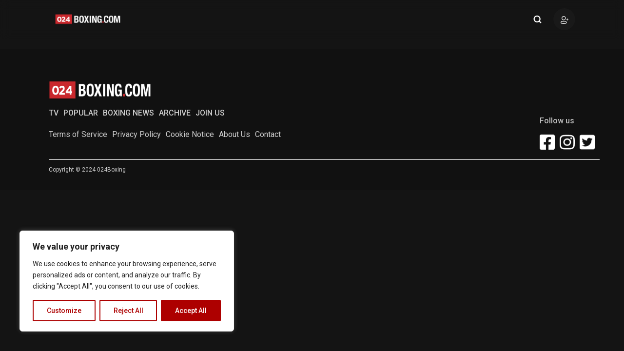

--- FILE ---
content_type: text/html; charset=utf-8
request_url: https://www.google.com/recaptcha/api2/aframe
body_size: 249
content:
<!DOCTYPE HTML><html><head><meta http-equiv="content-type" content="text/html; charset=UTF-8"></head><body><script nonce="ZTTdRNB1Z2HmGa1ircW7Aw">/** Anti-fraud and anti-abuse applications only. See google.com/recaptcha */ try{var clients={'sodar':'https://pagead2.googlesyndication.com/pagead/sodar?'};window.addEventListener("message",function(a){try{if(a.source===window.parent){var b=JSON.parse(a.data);var c=clients[b['id']];if(c){var d=document.createElement('img');d.src=c+b['params']+'&rc='+(localStorage.getItem("rc::a")?sessionStorage.getItem("rc::b"):"");window.document.body.appendChild(d);sessionStorage.setItem("rc::e",parseInt(sessionStorage.getItem("rc::e")||0)+1);localStorage.setItem("rc::h",'1761994437158');}}}catch(b){}});window.parent.postMessage("_grecaptcha_ready", "*");}catch(b){}</script></body></html>

--- FILE ---
content_type: text/css
request_url: https://024boxing.com/wp-content/themes/streamit/assets/css/custom-boxer.css?v=0.01&ver=6.2
body_size: 8210
content:
.homepage-wrapper .carousel-inner {
    /* max-height: 14440px !important;*/
    /*max-height: 700px !important;*/
    /*aspect-ratio: 1920/600;*/

}



.wrapper-404 {
    margin: 0;
    padding: 0;
    display: flex;
    justify-content: center;
    align-items: center;
    height: 80vh;
}

.container {
    text-align: center;
}

#stream {
    height: 750px;
}

.error-code {
    font-size: 5rem;
    margin: 0;
    padding: 0;
    color: #AD0000;
}

.error-message-404 {
    font-size: 1.5rem;
    margin: 0;
    padding: 0;
    color: #AD0000;
}

.error-image {
    max-width: 100%;
    height: auto;
    margin-top: 20px;
    border-radius: 4px;
    box-shadow: 0 4px 8px rgba(0, 0, 0, 0.1);
}

.site-main {
    padding-bottom: 0 !important;
}

.home-link {
    display: inline-block;
    margin-top: 20px;
    padding: 10px 20px;
    background-color: #d32f2f;
    color: #fff;
    text-decoration: none;
    border-radius: 4px;
    transition: background-color 0.3s;
}

.add-banner {
    padding: 0 6.25em;
}

.wrapper-play {
    position: relative;
}

/*////////////////////////////////////////////////////*/

.video-container {
    position: relative;
    width: 100%;
    margin: 0 auto;
    /* Center the video on the page */
}

#my-video {
    width: 100%;
}

.play-button {
    position: absolute !important;
    top: 50% !important;
    left: 50% !important;
    transform: translate(-50%, -50%) !important;
    width: 60px;
    /* Set the desired size for the play button */
    height: 60px;
    background-color: rgba(0, 0, 0, 0.6);
    /* Customize the button background */
    border-radius: 50%;
    cursor: pointer;
    display: flex;
    align-items: center;
    justify-content: center;
    color: white;
}

.play-button svg {
    width: 100%;
    height: 100%;
}

/*////////////////////////////////////////////////////*/
.wrapper-play img {
    position: absolute;
    top: 42%;
    left: 46%;
    width: 150px;
    height: 150px;
}

.home-link:hover {
    background-color: #b71c1c;
    color: #FFF !important;
}

.home-link:focus {
    color: #FFF !important;
}

li.slide-item .position-relative .img-box img {
    width: 100%;
    z-index: -1;
    border-radius: 15px;
    position: relative;
    margin: 0 !important;
}

li.slide-item .position-relative .img-box a {
    margin: 0 !important;
}

.footer-social div a img {
    margin: 0;
}

li.slide-item .position-relative .img-box {
    margin: 0 !important;
}

.professional024 {}

.overlay-image {
    position: absolute !important;
    top: 0 !important;
    left: 0 !important;
    z-index: 0 !important;
    height: 100%;
    border-radius: 1px !important;
}

#forget_pass_sbmt_btn,
#reset_pass_sbmt_btn {
    margin: 40px auto;
}

.block-description {
    left: 10px !important;
    height: 356px;
    justify-content: flex-end !important;
}

.slide-item .position-relative,
.iq-blog-image {
    position: relative !important;
    display: inline-block !important;
    width: 100%;
}

.slide-item .position-relative::before,
.iq-blog-image::before {
    content: "" !important;
    position: absolute !important;
    top: 0 !important;
    left: 0 !important;
    width: 100% !important;
    height: 100% !important;
    opacity: 0 !important;
    transition: opacity 0.5s ease !important;
}

.slide-item .position-relative:hover::before,
.iq-blog-image:hover::before {
    opacity: 1 !important;
}

.iq-blog-image img {
    margin-bottom: 0 !important;
}

.amateur024 {
    background: #BBA274;
}

.amateur024-archive {
    background: #BBA274 !important;
}

.block-description {
    position: initial !important;
    height: auto !important;
    padding: 0 0 0 5px;
}

.iq-blog-detail {
    margin-top: 1.875em !important;
}

.owl-item .iq-blog-box .iq-blog-image img {
    height: 220px;
}

.owl-item {
    width: 410px !important;
    margin-right: 20px;
}

.owl-nav button {
    background-color: rgba(0, 0, 0, 0.8) !important;
}

.owl-nav button i {
    font-size: 30px !important;
}

.iq-title {
    font-style: normal;
    font-weight: 700;
    font-size: 20px;
    line-height: 24px;
    color: #FFFFFF;
}

.custom-location {
    font-style: normal;
    font-weight: 400;
    font-size: 16px;
    color: #FFFFFF;
    margin: 0;
    width: 100%;
}

.movie-time {
    font-style: normal !important;
    font-weight: 700 !important;
    font-size: 16px !important;
    color: #FFFFFF !important;
    margin: 0 !important;
}

.block-description .movie-time .movie-time-text {
    font-weight: 700 !important;
    font-size: 16px !important;
    color: #FFFFFF !important;
}

.button-text {
    font-style: normal !important;
    font-weight: 700 !important;
    font-size: 16px !important;
    color: #FFFFFF !important;
}

.main-text {
    font-style: normal !important;
    font-weight: 400 !important;
    font-size: 16px !important;
    color: #FFFFFF !important;
    padding: 0 !important;
}

.main-text::before {
    background: 0 !important;
}

.main-organizer span {
    font-style: normal;
    font-weight: 700;
    font-size: 16px;
    color: #FFFFFF;
}

.iq-breadcrumb-one {
    display: none !important;
}

/* Landing */

.landing-wrapper {
    background-image: url("../images/mainBG.png");
    -webkit-background-size: cover;
    -moz-background-size: cover;
    -o-background-size: cover;
    background-size: cover;
    padding: 0 0 100px 0;
    min-height: 100vh;
}

.wrapper-content {
    display: flex;
    flex-direction: column;
    justify-content: center;
    text-align: center;
    padding: 50px 0;
}

.wrapper-content img {
    width: 666px;
    height: 161px;
    margin-right: auto;
    margin-left: auto;
}

.wrapper-content h1 {
    font-style: normal !important;
    font-weight: 700 !important;
    font-size: 32px !important;
    line-height: 39px !important;
    color: #FFFFFF !important;
}

.wrapper-content div {
    display: flex;
    flex-direction: row;
    margin-left: auto;
    margin-right: auto;
    margin-top: 2%;
}

.wrapper-content div a img {
    width: 430px;
    height: 430px;
    margin-right: 41px;
}

/* popup */
.popup-window {
    overflow: hidden;
    z-index: 9999999999;
    display: none;
    flex-direction: column;
    justify-content: center;
    align-items: center;
    text-align: center;
    position: fixed;
    top: 50%;
    left: 50%;
    transform: translate(-50%, -50%);
    width: 100%;
    height: 100%;
    background: rgba(25, 25, 25, 0.6);
}

.popup-content {
    width: 342px;
}

.popup-window h2 {
    color: #FFF !important;
    text-align: center;
    font-size: 16px !important;
    font-style: normal;
    font-weight: 600;
    line-height: 24px;
    padding: 16px;
    background: rgba(17, 17, 17, 1);
}

#notifyMe {
    border-radius: 4px;
}

.popup-window .content-popup {
    background: rgba(255, 255, 255, 1);
    padding: 38px 25px 23px 25px;
}

.content-popup p {
    color: #525252;
    text-align: center;
    font-size: 16px;
    font-style: normal;
    font-weight: 400;
    line-height: 24px;
}

.content-popup div {
    display: flex;
    width: 100%;
    justify-content: space-between;
}

.content-popup div #cancel-popup {
    width: 144px;
    height: 40px;
    padding: 5px 16px;
    gap: 10px;
    background: transparent;
    border: 1px solid #B8C3CC;
    box-shadow: 0 3px 15px 0 rgba(72, 72, 72, 0.15);
}

.content-popup div #confirm-popup {
    width: 144px;
    height: 40px;
    padding: 5px 16px;
    gap: 10px;
    background: #B00000;
    box-shadow: 0 3px 15px 0 rgba(173, 0, 0, 0.15);
    color: #FFFFFF;
    font-size: 16px;
    font-style: normal;
    font-weight: 700;
    line-height: normal;
}

/* login page */
.register-pic {
    background-image: url('../images/signup.png') !important;
    background-size: cover;
    background-repeat: no-repeat;
    background-position: center;
}

.register-amateur-pic {
    background-image: url('../images/register-amater.png') !important;
    background-size: cover;
    background-repeat: no-repeat;
    background-position: center;
}

.login-amateur-pic button {
    background: #BBA274 !important;
    box-shadow: 0 3px 15px 0 rgba(187, 162, 116, 0.15) !important;
}

.search-engine {
    position: relative;
    display: flex;
}

.hidden-menu-search {
    background: #111111;
    width: 150px;
    display: none;
    margin-right: 10px;
}

#keyword {
    min-width: 30px;
}

#keyword img {
    width: 30px;
    height: 30px;
}

.amateur-input-focus input {
    background: #2A2A2A !important;
}

.amateur-input-focus input:focus {
    border: 1px solid #BBA274 !important;
}

.hidden-table-settings {
    display: none;
}

.hidden-menu-search input {
    padding: 0;
    width: 100%;
    height: 30px !important;
}

.amateur-focus input:focus {
    border: 1px solid #BBA274 !important;
}

.about-us-pic-amateur {
    background-image: url('../images/join-us-amater.png') !important;
    background-size: cover;
    background-repeat: no-repeat;
    background-position: center;
}

.login-amateur-pic {
    background-image: url('../images/login-amater.png') !important;
    background-size: cover;
    background-repeat: no-repeat;
    background-position: center;
}

.login-wrapper {
    padding: 120px 0;
    background-image: url("../images/loginBG.png");
    background-size: cover;
}

.verification-content {
    padding: 120px 0;
    background-image: url("../images/loginBG.png");
    background-size: cover;
    height: 100vh;
    justify-content: center;
    align-items: center;
    display: flex;
}

.login-content {
    display: flex;
    flex-direction: column;
    justify-content: center;
    text-align: center;
    padding: 50px;
    margin-top: 100px;
}

.login-content img {
    width: auto;
    height: auto;
    margin-right: auto;
    margin-left: auto;
}

.login-content h1 {
    font-style: normal;
    font-weight: 700;
    font-size: 32px;
    color: #FFFFFF;
}

.login-content form {
    text-align: center;
    width: 380px;
    display: flex;
    flex-direction: column;
    justify-content: center;
    margin-left: auto;
    margin-right: auto;
}

.login-content form h4 {
    font-style: normal;
    font-weight: 700;
    font-size: 20px;
    color: #FFFFFF;
}

.login-content form input {
    margin-top: 16px;
    background: rgba(255, 255, 255, 0.3);
    height: 50px;
    border-radius: 4px;
}

.login-content form input:focus {
    border: 1px solid #AD0000;
}

.login-amateur-pic form input:focus {
    border: 1px solid #BBA274 !important;
}

.login-content form a {
    margin: 16px 0 24px 0;
    text-align: right;
    font-style: normal;
    font-weight: 400;
    font-size: 16px;
    line-height: 24px;
    color: #FFFFFF;
    text-decoration: none;
}

.user-management {
    position: relative;
}

.hidden-menu-desktop {
    position: absolute;
    top: 55px;
    display: flex;
    flex-direction: column;
    background: #111111;
    padding: 10px 30px 10px 10px;
    visibility: hidden;
    margin-left: -30px;
    left: 50%;
}

.amateur-hidden {
    background: #2A2A2A !important;
}

.hidden-menu-desktop a {
    color: white;
    font-size: 16px !important;
}

.login-content button {
    width: 180px;
    height: 40px;
    box-shadow: 0 3px 15px rgba(108, 0, 0, 0.76);
    background: #C9282D;
    padding: 5px 16px;
    gap: 10px;
    margin-left: auto;
    margin-right: auto;
    border: 0;
    font-style: normal;
    font-weight: 700;
    font-size: 16px;
    line-height: 19px;
    color: #FFFFFF;
}

.carousel-control-next,
.carousel-control-prev {
    width: 10% !important;
}

.login-content .login-button {
    width: 180px;
    height: 40px;
    box-shadow: 0 3px 15px 0 rgba(187, 162, 116, 0.15);
    background: rgba(187, 162, 116, 1);
    padding: 5px 16px;
    gap: 10px;
    margin: 56px auto 0;
    border: 0;
    font-style: normal;
    font-weight: 700;
    font-size: 16px;
    line-height: 19px;
    color: #FFFFFF;
}

.login-content p {
    margin-top: 48px;
}

.login-content p a {
    font-weight: 700;
}

.button-register {
    margin-top: 56px;
}

.about-us-pic {
    background-image: url('../images/aboutus.png') !important;
    background-size: cover;
    background-repeat: no-repeat;
    background-position: center;
    height: auto;
}

.about-us-wrapper {
    padding: 96px 315px;
    text-align: center;
}

.about-us-wrapper h2 {
    font-style: normal;
    font-weight: 700;
    font-size: 32px;
    line-height: 39px;
    color: #FFFFFF;
}

.about-us-wrapper button {
    margin: 64px;
    padding: 10px 30px;
    gap: 10px;
    background: #C9282D;
    box-shadow: 0 3px 15px rgba(108, 0, 0, 0.76);
    border: 0;
    color: #FFFFFF;
    font-weight: 700;
    font-size: 16px;
    line-height: 19px;
}

.about-us-wrapper .amateur-button {
    margin: 64px;
    padding: 10px 30px;
    gap: 10px;
    background: #BBA274;
    box-shadow: 0 3px 15px rgba(187, 162, 116, 0.15);
    border: 0;
    color: #FFFFFF;
    font-weight: 700;
    font-size: 16px;
    line-height: 19px;
}

.about-us-wrapper a {
    font-style: normal;
    font-weight: 700;
    font-size: 16px;
    line-height: 19px;
    color: #FFFFFF;
}

.about-us-wrapper .amateur-hover:hover,
.about-us-wrapper .amateur-hover:active,
.about-us-wrapper .amateur-hover:focus {
    color: #BBA274;
}

.about-us-wrapper .professional-hover:hover {
    color: #AD0000;
}

/* single movie */

.boxing-title-single {
    font-style: normal;
    font-weight: 700;
    font-size: 32px;
    line-height: 39px;
    color: #FFFFFF;
}

.title-single {
    display: flex;
    justify-content: space-between;
    align-items: center;
    padding: 15px 0;
}

.view-all-single {
    font-style: normal;
    font-weight: 400;
    font-size: 16px;
    line-height: 24px;
    color: #FFFFFF;
}

.view-all-single:hover {
    opacity: 0.7;
}

.single-ad-boxer {
    width: 100%;
    display: flex;
    justify-content: center;
    align-items: center;
    margin-top: 50px;
}

.single-ad-boxer img {
    width: 50%;
    height: 250px;
}

#amateur-keyword input:focus,
.search-amateur input:focus {
    border: 1px solid #BBA274 !important;
}

.main-wrapper {
    position: relative;
    background-position: top center;
    background-repeat: no-repeat;
    background-size: cover;
    resize: both;
    padding: 0 50px;
    width: 100%;
    /*height: 700px;*/
    /*height: calc(50vw - 10px);*/
    aspect-ratio: 1920/600;

}


.main-wrapper-single {
    position: relative;
    background-position: center center;
    background-repeat: no-repeat;
    background-size: cover;
    resize: both;
    padding: 0 50px;
    width: 100%;
    aspect-ratio: 1920/600;
}

@media (max-width: 1199.98px) {
    .main-wrapper {
        aspect-ratio: 576/420;
    }

    .main-wrapper-single {
        aspect-ratio: 576/420;
    }
}

.main-wrapper-overlay {
    position: absolute;
    top: 0;
    left: 0;
    width: 100%;
    margin: 0;
    height: 100%;
    background-color: rgba(0, 0, 0, 0.5);
}

.main-content-single {
    height: 100%;
    position: relative;
}

.comain-content {
    display: none;
    position: absolute;
    bottom: 50px;
    width: 100%;
}

.comain-content h1 {
    font-size: 35px;
}

.date-location-single {
    display: flex;
    flex-direction: row;
    margin-bottom: 10px;
}

.date-location-single p {
    margin: 0 30px 0 0;
}

.date-location-single h4 {
    font-style: normal;
    font-weight: 400;
    font-size: 16px;
    line-height: 24px;
}

.content-main {
    display: flex;
    justify-content: space-between;
}

.content-main-wrapper h5 {
    font-style: normal;
    font-weight: 400;
    font-size: 15px;
    line-height: 15px;
    margin-bottom: 5px;
}

.content-main-wrapper h3 {
    font-style: normal;
    font-weight: 700;
    font-size: 16px;
    line-height: 19px;
}

.notify-me-main button {
    padding: 10px 30px;
    background-color: #C9282D;
    border: 0;
    color: #FFFFFF;
    font-style: normal;
    font-weight: 700;
    font-size: 16px;
}

.notify-me-main {
    z-index: 1;
}

/* footer */
.footer-boxer-amateur {
    background: #2B2B2B !important;
    padding: 50px 50px 20px 100px;
}

.footer-boxer-amateur img {
    width: 250px;
    height: 70px;
    margin-left: -20px;
}

.footer-boxer {
    background-color: rgba(17, 17, 17, 1) !important;
    padding: 50px 50px 20px 100px;
}

.footer-boxer img {
    width: 250px;
    height: 70px;
    margin-left: -20px;
}

.footer-navigation {
    display: flex;
    flex-direction: row;
}

.footer-navigation a {
    color: #CECECE;
    font-style: normal;
    font-weight: 500;
    font-size: 16px;
    margin-right: 10px;
}

.footer-information {
    display: flex;
    flex-direction: row;
    margin-top: 20px;
    padding: 0 0 20px 0;
}

/* .sponsor-logo {
    width: 13%;  
    margin-top: 19px; 
}
.sponsor-logo img{
    height: 40px !important;
}
@media (max-width: 767px) {
    .sponsor-logo {
        float: unset;
        display: inline-flex;
        width: 50%;
        align-items: center;  
    }  
}


@media (max-width: 767px ) and (orientation: landscape) {
    .sponsor-logo {
        width: 35%;  
    }  
} */

.slider-customize-single,
.slider-customize-single .container-fluid,
.slider-customize-single .container-fluid .row {
    height: 400px !important;
}

.footer-information a {
    font-style: normal;
    font-weight: 400;
    font-size: 16px;
    color: #CECECE;
    margin-right: 10px;
}

.footer-copyright {
    font-style: normal;
    font-weight: 400;
    font-size: 12px;
    color: #CECECE;
}

.footer-wrapper {
    display: flex;
    justify-content: space-between;
    border-bottom: 1px solid #FFFFFF;
}

.footer-social {
    margin: 0 0 20px 0;
}

.footer-social p {
    font-style: normal;
    font-weight: 500;
    font-size: 16px;
    color: #C0C0C0;
}

.footer-social div {
    display: flex;
    flex-direction: row;
}

.footer-social div a {
    margin-right: 10px;
}

.footer-social div a img {
    height: 31px;
    width: 31px;
}

/* header */
.header-amateur {
    background: #2A2A2A !important;
    height: 100px;
    display: flex;
    align-items: center;
    justify-content: space-between;
    padding: 10px 150px;
    float: unset;
    z-index: 9999999999;
}

.header-professional {
    height: 90px;
    display: flex;
    background-color: #111111 !important;
    align-items: center;
    justify-content: space-between;
    padding: 10px 150px;
    float: unset;
    z-index: 9999999999;
}

.header-nav {
    display: flex;
    align-items: center;
}

.header-professional img {
    height: 64px;
    width: 265px;
}

.header-amateur img {
    height: 64px;
    width: 265px;
}

nav ul {
    list-style-type: none;
    margin: 0;
    padding: 0;
}

nav ul li {
    display: inline;
    margin: 0 20px 0 0;
}

nav ul li a {
    font-style: normal;
    font-weight: 700;
    font-size: 18px;
    color: #FFFFFF;
}

nav ul li a:hover {
    color: rgba(173, 0, 0, 0.66);
    transition: 300ms ease-in;
}

.header-autorization {
    display: flex;
    align-items: center;
    position: relative;
}

.header-autorization-joinus {
    font-style: normal;
    font-weight: 700;
    font-size: 19px;
    color: #C9282D;
    margin: 0 15px 0 0;
}

.header-autorization-login img {
    width: unset;
    height: unset;
}

.header-autorization .search-engine,
.header-autorization .user-management {
    margin: 0 10px 0 0;
}

.header-autorization-scope-amateur {
    background: #BBA274 !important;
}

.header-autorization-scope-amateur:hover {
    background: #FFFFFF !important;
    color: #BBA274 !important;
}

.header-autorization-scope-amateur:focus {
    color: #FFF !important;
}

.header-autorization-scope {
    padding: 10px 27px;
    background-color: #C9282D;
    font-style: normal;
    font-weight: 700;
    font-size: 16px;
    color: #FFFFFF;
    border-radius: 4px;
    width: 220px;
    cursor: pointer;
}

.header-autorization-scope:hover {
    background-color: #FFFFFF;
    color: #AD0000;
}

.header-autorization-scope-pr {
    padding: 10px 27px;
    background-color: rgba(201, 40, 45, 1);
    font-style: normal;
    font-weight: 700;
    font-size: 16px;
    color: #FFFFFF;
    border-radius: 4px;
}

.header-autorization-scope-pr:hover {
    background-color: rgba(201, 40, 45, 0.5);
    color: #FFFFFF;
}

#show-menu {
    width: unset;
    height: unset;
    display: none;
}

.hidden-nav {
    position: fixed;
    height: 90vh;
    overflow-x: auto;
    background-color: #191919;
    display: none;
    justify-content: flex-start;
    align-items: center;
    flex-direction: column;
    z-index: 9999999999;
    width: 100%;
    padding: 10px;
}

.hidden-nav a {
    font-style: normal;
    font-weight: 700;
    font-size: 20px;
    color: #FFFFFF;
    border-bottom: 2px solid #FFFFFF;
    padding: 20px;
    width: 100%;
}

.hidden-nav-down {
    display: flex;
    align-items: center;
    justify-content: space-between;
    /*width: 270px!important;*/
    margin: 7% 0px 15% 0px;
}

.hidden-nav-down a {
    font-style: normal;
    font-weight: 700;
    font-size: 20px;
    color: #FFFFFF;
    border: 0;
}

.hidden-nav-down .button-hidden-down {
    padding: 10px 23px;
    background-color: rgba(187, 162, 116, 1);
    font-style: normal;
    font-weight: 700;
    font-size: 16px;
    color: #FFFFFF;
    border-radius: 4px;
    border: 0;
    width: auto;
}

#loading {
    z-index: 99999999 !important;
}

.hidden-nav-down .button-hidden-down:hover {
    background-color: rgba(187, 162, 116, 0.5);
    color: #FFFFFF;
}

/* homepage */
.homepage-amateur {
    background: #47484C !important;
}

.modification-button {
    display: flex;
    justify-content: space-between;
    align-items: center;
}

.modification-button h1 {
    width: 84%;
    font-size: 35px;
}

.homepage-wrapper {
    padding: 90px 0 0 0;
    #background: #191919;
    background: #00010f;
}

.img-wrapper {
    padding: 50px 0;
    width: 100%;
    text-align: center;
}

.notify-me-margin {
    margin-right: 100px;
}

.space-homepage {
    display: flex;
    justify-content: space-between;
    padding: 16px;
    background: linear-gradient(90deg, #C9282D 35.42%, rgba(201, 40, 45, 0.00) 100%);
}

.space-homepage-amateur {
    background: linear-gradient(90deg, #BBA274 35.42%, rgba(187, 162, 116, 0.00) 100%) !important;
}

.space-homepage a {
    color: white;
    font-weight: 700;
}

/* popular all */
.popular-all-amateur {
    padding: 120px 100px;
    background: #47484C !important;
}

.popular-all {
    padding: 120px 100px;
    background: #191919 !important;
}

.popular-all h1 span,
.archive-wrapper h1 span {
    background: #AD0000;
    color: #FFFFFF;
    padding: 0 8px;
}

.popular-all-amateur h1 {
    text-align: center;
    margin: 0 0 47px 0 !important;
    font-style: normal;
    font-weight: 700 !important;
    font-size: 32px !important;
}

.popular-all h1 {
    text-align: center;
    margin: 0 0 47px 0 !important;
    font-style: normal;
    font-weight: 700 !important;
    font-size: 32px !important;
}

.popular-wrapper {
    display: flex;
    justify-content: space-around;
    flex-wrap: wrap;
}

.popular-wrapper-trio {
    justify-content: space-around;
    flex-wrap: wrap;
    display: none;
}

.popular-card-spec {
    width: 32% !important;
}

.popular-card {
    width: 24%;
    margin: 0 0 20px;
}

.popular-card img {
    width: 100%;
    border-radius: 15px;
}

.popular-card p {
    font-style: normal;
    font-weight: 400;
    font-size: 16px;
    color: #FFFFFF;
    margin: 0 0 8px 0;
}

.popular-card h3 {
    font-style: normal;
    font-weight: 700;
    font-size: 20px;
    color: #FFFFFF;
    margin: 0 0 8px 0;
}

.popular-card h4 {
    font-style: normal;
    font-weight: 700;
    font-size: 16px;
    color: #FFFFFF;
}

.ad-container-popular {
    width: 100%;
    margin: 64px 0;
    text-align: center;
}

.news-gradient {
    background: transparent linear-gradient(270deg, var(--iq-form-gradient-color), var(--iq-to-gradient-color));
    padding: 5px;
    margin-right: 100px !important;
    border-left: 3px solid #B00000;
}

.news-gradient-amateur {
    background: transparent linear-gradient(270deg, rgba(187, 162, 116, 0), rgba(187, 162, 116, 0.75));
    padding: 5px;
    margin-right: 100px !important;
    border-left: 3px solid rgba(187, 162, 116, 1);
}

.red-image {
    position: relative;
    display: inline-block;
    width: 100%;
    margin: 0 0 14px 0;
    z-index: 999;
}

.red-image img {
    margin: 0 !important;
    border-radius: 15px;
    height: 100%;
}

.homepage-slider {
    width: 100% !important;
    position: relative;
    !important;
    padding-bottom: 66.25%;
    !important;
    /* 16:9 aspect ratio (9 / 16 * 100) */
    overflow: hidden;
    !important;
}

.homepage-slider img {
    width: 100% !important;
    height: 100% !important;
    position: absolute !important;
    object-fit: cover !important;
}

.red-image::after {
    content: "";
    position: absolute;
    top: 0;
    left: 0;
    width: 100%;
    height: 100%;
    background-color: rgba(173, 0, 0, 0.55);
    opacity: 0;
    transition: opacity 0.3s ease;
    pointer-events: none;
    border-radius: 15px;
}

.notify-me-amateur {
    background: rgba(187, 162, 116, 1) !important;
    border-radius: 4px;
}

#back-to-top .top {
    z-index: 999999999 !important;
}

.amateur-hover-nav a:hover,
.amateur-hover-nav:hover,
.amateur-hover-nav:active,
.amateur-hover-nav:focus,
.amateur-hover-nav a:active,
.amateur-hover-nav a:focus {
    color: #BBA274 !important;
}

.red-image:hover::after {
    opacity: 0.5;
}

.yellow-image {
    position: relative;
    display: inline-block;
    width: 100%;
    margin: 0 0 14px 0;
    z-index: 999;
    border-radius: 13px;
    height: 70%;
}

.yellow-image img {
    margin: 0 !important;
    height: 100%;
    border-radius: 15px;
}

.yellow-image::after {
    content: "";
    position: absolute;
    top: 0;
    left: 0;
    width: 100%;
    height: 100%;
    background-color: #BBA274;
    opacity: 0;
    transition: opacity 0.3s ease;
    pointer-events: none;
    border-radius: 15px;
}

.pagination-archive {
    width: 100%;
    display: flex;
    align-items: center;
    justify-content: center;
}

.pagination-archive a {
    height: 50px;
    width: 50px;
    display: flex;
    justify-content: center;
    align-items: center;
}

.yellow-image:hover::after {
    opacity: 0.5;
}

/* pagination */
.pagination-wrapper {
    display: flex;
    justify-content: center;
    align-items: center;
    width: 100%;
    padding: 66px 0 0 0;
}

.pagination-wrapper a {
    height: 50px;
    width: 50px;
    display: flex;
    justify-content: center;
    align-items: center;
}

.single-element-pagination {
    height: 50px;
    width: 50px;
    font-style: normal;
    font-weight: 500;
    font-size: 24px;
    line-height: 29px;
    display: flex;
    justify-content: center;
    align-items: center;
    text-align: center;
    background: rgba(30, 30, 30, 0.95);
    color: #FFFFFF;
}

.pagination-active {
    background: rgba(176, 0, 0, 1) !important;
}

.pagination-active-amateur {
    background: #BBA274 !important;
}

/* promoter facing profile */
.facing-profile-wrapper {
    height: 90vh;
    width: 100%;
    padding: 200px;
}

.basic-info-facing {
    display: flex;
    margin: 0 0 33px 0;
}

.basic-info-facing img {
    border-radius: 10px;
    width: 146px;
    height: 146px;
    margin: 0 31px 0 0;
}

.personal-info h3 {
    font-style: normal;
    font-weight: 700;
    font-size: 20px;
    line-height: 24px;
    color: #FFFFFF;
}

.personal-info .class-facing {
    font-style: normal;
    font-weight: 700;
    font-size: 16px;
    line-height: 19px;
    color: #FFFFFF;
}

.place-facing {
    display: flex;
}

.place-facing p {
    font-style: normal;
    font-weight: 400;
    font-size: 16px;
    line-height: 24px;
    color: #FFFFFF;
    margin: 0 0 32px;
}

.place-facing img {
    width: unset;
    height: unset;
    margin: 0 0 0 16px;
}

.facing-profile-wrapper h4 {
    font-style: normal;
    font-weight: 700;
    font-size: 16px;
    line-height: 19px;
    color: #FFFFFF;
}

.facing-profile-wrapper .data-facing {
    font-style: normal;
    font-weight: 400;
    font-size: 16px;
    line-height: 24px;
    color: #FFFFFF;
}

.social-media-facing {
    margin: .9375em 0;
}

/* single boxing news */
.boxing-news-thumbnail {
    height: 50vh;
    display: flex;
    align-items: end;
}

.boxing-news-thumbnail p {
    margin: 0 0 0 20px;
}

.boxing-news-thumbnail img {
    height: 100%;
    width: 100%;
}

#promoter_for_btn {
    border-radius: 4px;
}

.boxing-news-content {
    padding: 20px 120px 120px 120px;
    display: flex;
    justify-content: space-between;
}

.boxing-news-related {
    display: flex;
    flex-direction: column;
    align-items: center;
}

.boxing-news-related h2 {
    font-size: 40px;
    margin: 0 0 15px 0 !important;
}

.lastest-news {
    width: 100%;
}

.boxing-news-text {
    width: 70%;
    padding: 0 30px 0 0;
}

.photo-credit {
    padding-left: 120px;
}

/* archive */
.archive-wrapper {
    padding: 140px 120px;
    background: #191919;
}

.archive-wrapper h1 {
    font-style: normal;
    font-weight: 700 !important;
    font-size: 32px !important;
    line-height: 39px;
    text-align: center !important;
    color: #FFFFFF;
    margin: 0 0 64px 0 !important;
}

.amateur-background {
    background: #47484C !important;
}

.archive-content {
    display: flex;
    flex-direction: row;
    justify-content: space-between;
}

.archive-filters {
    width: 24%;
}

.archive-results {
    width: 75%;
}

.archive-filters h2 {
    font-style: normal;
    font-weight: 700;
    font-size: 32px;
    line-height: 39px;
    color: #FFFFFF;
    margin: 0 0 40px 0 !important;
}

.search-keyword {
    background: linear-gradient(180deg, #111111 59.37%, rgba(30, 30, 30, 0) 100%);
    padding: 25px 18px;
    border-top: 1px solid #FFFFFF;
    border-bottom: 1px solid #FFFFFF;
    display: flex;
    align-items: center;
    justify-content: center;
}

.search-location {
    background: linear-gradient(180deg, #111111 59.37%, rgba(30, 30, 30, 0) 100%);
    padding: 25px 18px;
    border-top: 1px solid #FFFFFF;
    border-bottom: 1px solid #FFFFFF;
    display: flex;
    align-items: center;
    justify-content: space-between;
    flex-direction: column;
}

.search-keyword input {
    width: 210px !important;
    height: 32px !important;
    background: rgba(45, 45, 45, 1) !important;
    border-radius: 4px !important;
}

.search-location input {
    width: 250px !important;
    height: 32px !important;
    background: rgba(45, 45, 45, 1) !important;
    border-radius: 4px !important;
    margin: 0 0 32px 0;
}

.search-location button {
    padding: 10px 16px;
    gap: 10px;
    background: #B00000;
    box-shadow: 0 3px 15px rgba(173, 0, 0, 0.4);
    border: unset;
    width: 250px;
    font-style: normal;
    font-weight: 700;
    font-size: 16px;
    line-height: 19px;
    color: #FFFFFF;
    margin: 20px 0 0 0;
}

.search-location .reset-filter-amateur {
    padding: 10px 16px;
    gap: 10px;
    background: transparent;
    border: 1px solid #BBA274;
    width: 250px;
    font-style: normal;
    font-weight: 700;
    font-size: 16px;
    line-height: 19px;
    color: rgba(187, 162, 116, 0.5);
    text-align: center;
}

.search-location .reset-filter-professional {
    padding: 10px 16px;
    gap: 10px;
    background: transparent;
    border: 1px solid #AD0000;
    width: 250px;
    font-style: normal;
    font-weight: 700;
    font-size: 16px;
    line-height: 19px;
    color: rgba(255, 255, 255, 0.5);
    text-align: center;
}

.archive-results {}

.archive-info {
    display: flex;
    width: 100%;
    justify-content: space-between;
    align-items: center;
}

.archive-info h2 {
    font-style: normal;
    font-weight: 700;
    font-size: 32px;
    line-height: 39px;
    color: #FFFFFF;
    margin: 0 0 40px 0 !important;
}

.archive-info a {
    font-style: normal;
    font-weight: 400;
    font-size: 16px;
    line-height: 24px;
    color: #FFFFFF;
}

.results-content {
    display: flex;
    flex-wrap: wrap;
    justify-content: space-between;
}

.results-content .popular-card {
    width: 32%;
    margin: 0 0 40px 0;
}

.promoter-form {
    display: flex;
    justify-content: center;
    align-items: center;
    flex-direction: column;
    background: url("../images/promoter-form-BG.png");
    background-size: cover;
    background-repeat: no-repeat;
    background-position: center;
    padding: 140px 0;
    min-height: 80vh;
}

.promoter-bg-join-us {
    background: url("../images/join-us-amater.png");
    background-size: cover;
    background-repeat: no-repeat;
    background-position: center;
}

.promoter-form h1 {
    font-style: normal;
    font-weight: 700;
    font-size: 32px;
    line-height: 39px;
    color: #FFFFFF;
    text-align: center;
}

.promoter-form p {
    text-align: justify;
}

.promoter-form-contact {
    width: 50%;
}

.carousel-control-next {
    z-index: 0 !important;
}

.promoter-form-contact h2 {
    font-style: normal;
    font-weight: 700;
    font-size: 20px;
    line-height: 24px;
    color: #FFFFFF;
    margin: 0 0 16px 0 !important;
}

.promoter-form-section {
    display: flex;
    justify-content: space-between;
    width: 100% !important;
}

.promoter-form-contact div {
    width: 49%;
}

.promoter-form-contact span {
    color: rgba(201, 40, 45, 1);
}

.promoter-form-contact label {
    font-style: normal;
    font-weight: 400;
    font-size: 16px;
    line-height: 24px;
    color: #FFFFFF;
    margin: 0 0 8px 0;
}

.inner-slider .slick-list {
    padding: 0 0 2.15em !important;
}

.promoter-form-contact input {
    background: rgba(255, 255, 255, 0.3) !important;
    border-radius: 2px !important;
    padding: 5px 16px !important;
    width: 100% !important;
    height: 40px !important;
    margin: 0 0 24px 0 !important;
}

.amateur-form-focus input:focus {
    border: 1px solid #BBA274 !important;
}

.promoter-form button {
    font-style: normal;
    font-weight: 700;
    font-size: 16px;
    line-height: 19px;
    color: rgba(176, 0, 0, 1);
    background: #FFF;
    border: unset;
    width: 180px;
    height: 40px;
}

.amateur-button {
    color: rgba(187, 162, 116, 1) !important;
}

#show-popup-button {
    justify-content: center;
}

.amateur-hover-button:hover,
.amateur-hover-button:active,
.amateur-hover-button:focus {
    color: #BBA274 !important;
}

.submit-promoter {
    text-align: center;
    width: 100% !important;
    margin: 36px 0;
}

.search-amateur button {
    background: #BBA274 !important;
    box-shadow: 0 3px 15px rgba(187, 162, 116, 0.15) !important;
    color: white;
    font-style: normal;
    font-weight: 700;
    font-size: 16px;
    line-height: 19px;
}

.yellow-hover-amateur:hover,
.yellow-hover-amateur:active,
.yellow-hover-amateur:focus {
    color: #BBA274 !important;
}

.search-keyword a img {
    width: 30px;
    height: 30px;
}

.error-msg {
    color: #ff0000;
    display: none;
    margin: 0 !important;
    font-weight: 700;
}

/* admin pages */

.wp-menu-open {
    font-style: normal !important;
    font-weight: 800 !important;
    font-size: 16px !important;
    line-height: 19px !important;
    color: #AD0000 !important;
    background: unset !important;
}

.wp-menu-open .wp-menu-name {
    color: #AD0000;
    font-weight: 800;
}

.wp-menu-name:hover {
    color: #AD0000;
    transition: 300ms ease-in;
}

.wp-submenu {
    display: none !important;
}

#wp-admin-bar-archive {
    display: none !important;
}

#adminmenu,
#adminmenu .wp-submenu,
#adminmenuback,
#adminmenuwrap,
#wpadminbar {
    background: #191919 !important;
}

#wpbody-content .notice-warning,
#screen-meta-links,
#dolly,
#wpfooter,
#collapse-button,
.wp-menu-separator,
#wp-admin-bar-wp-mail-smtp-menu {
    display: none !important;
}

#wpcontent {
    background: #F1F5FE;
}

.wp-menu-image {
    width: 24px !important;
}

.wp-menu-name {
    padding: 8px 8px 8px 24px !important;
    font-style: normal !important;
    font-weight: 400;
    font-size: 16px;
    line-height: 19px;
    color: #EDEDED;
}

.selection,
.select2 {
    display: none !important;
}

/* Public user settings */
.settings-content {
    padding: 148px 120px;
}

.settings-content h1 {
    font-size: 32px !important;
    font-style: normal !important;
    font-weight: 700 !important;
    line-height: normal !important;
}

.settings-content p {
    font-size: 16px;
    font-style: normal;
    font-weight: 600;
    line-height: 24px;
}

.settings-content a {
    width: 183px;
    height: 32px;
    font-size: 16px;
    font-style: normal;
    font-weight: 400;
    line-height: 24px;
    color: #FFFFFF;
    border: 1px solid #575757;
    border-radius: 4px;
    padding: 5px 15px;
}

.settings-content h2 {
    margin: 20px 0 0 0 !important;
    padding: 6px 0 6px 17px !important;
    font-size: 20px !important;
    font-style: normal !important;
    font-weight: 700 !important;
    line-height: normal !important;
    border: 1px solid #525252;
}

.amateur-background-settings {
    background: rgba(71, 72, 77, 1) !important;
}

.table-settings,
.table-settings thead,
.table-settings tr,
.table-settings th,
.table-settings tbody,
.table-settings td {
    border: unset !important;
}

.notify-me-amateur button {
    background: #BBA274 !important;
}

.table-settings thead tr {
    background: rgba(255, 255, 255, 0.05) !important;
}

.table-settings tr:nth-child(even) {
    background: rgba(255, 255, 255, 0.05)
}

.table-settings tr:nth-child(odd) {
    background: rgba(248, 250, 255, 0.10)
}

.table-settings tbody tr td a {
    border: unset !important;
}

.table-settings tbody {
    border-bottom: 1px solid #525252 !important;
    border-top: 1px solid #525252 !important;
}

.amateur-settings-list {
    background: rgba(255, 255, 255, 0.05) !important;
}

/* change password page */
.changepassword-wrapper {
    padding: 148px 120px;
}

.changepassword-wrapper h1 {
    font-size: 32px !important;
    font-style: normal !important;
    font-weight: 700 !important;
    line-height: normal !important;
}

.changepassword-wrapper p {
    font-size: 16px !important;
    font-style: normal !important;
    font-weight: 600 !important;
    line-height: 24px !important;
}

.changepassword-wrapper span {
    font-size: 16px !important;
    font-style: normal !important;
    font-weight: 400 !important;
    line-height: 24px !important;
}

.changepassword-wrapper ul,
.changepassword-wrapper li {
    font-size: 12px;
    font-style: normal;
    font-weight: 400;
    line-height: normal;
}

.changepassword-wrapper form input {
    border-radius: 4px;
    background: rgba(245, 245, 245, 0.30);
    width: 350px;
    height: 40px;
}

.professional-color-bg {
    background: #B00000 !important;
}

.professional-focus input:focus {
    border: 1px solid #AD0000 !important;
}

.changepassword-wrapper h6 {
    margin: 36px 0 0 0 !important;
    font-size: 12px;
    font-style: normal;
    font-weight: 400;
    line-height: normal;
}

.changepassword-wrapper form div {
    display: flex;
    align-items: center;
    margin: 0 0 16px 0;
}

.changepassword-wrapper form div img {
    width: 30px;
    height: 30px;
}

.changepassword-wrapper form div a {
    background: #D9D9D9;
    border-radius: 4px;
    padding: 4px;
    margin: 0 0 0 2px;
}

.changepassword-buttons {
    display: flex;
    justify-content: flex-end;
}

.discard-change {
    width: 180px;
    height: 40px;
    text-align: center;
    display: flex;
    align-items: center;
    justify-content: center;
    border: 1px solid #575757;
    background: rgba(30, 30, 30, 0.95);
    color: #FFF;
    font-size: 16px;
    font-style: normal;
    font-weight: 400;
    line-height: 24px;
}

.block-description .iq-title {
    padding: 0 !important;
}

.save-change {
    display: flex;
    width: 180px;
    height: 40px;
    justify-content: center;
    align-items: center;
    text-align: center;
    color: #FFF;
    font-size: 16px;
    font-style: normal;
    font-weight: 700;
    line-height: normal;
    background: #C9282D;
    box-shadow: 0 3px 15px 0 rgba(108, 0, 0, 0.76);
    margin: 0 0 0 16px;
}

.save-change-amateur {
    display: flex;
    width: 180px;
    height: 40px;
    justify-content: center;
    align-items: center;
    text-align: center;
    color: #FFF;
    font-size: 16px;
    font-style: normal;
    font-weight: 700;
    line-height: normal;
    background: #BBA274;
    margin: 0 0 0 16px;
}

.save-change:hover,
.save-change-amateur:hover,
.save-change-amateur:focus,
.save-change:focus {
    color: #FFF !important;
}

.amateur-focus-change input:focus {
    border: 1px solid #BBA274 !important;
}

.amateur-change-buttons .discard-change:hover,
.amateur-hover-change:hover,
.amateur-change-buttons .discard-change:focus,
.amateur-hover-change:focus,
.amateur-hidden a:hover,
.amateur-hidden a:focus {
    color: #BBA274 !important;
}

.error-message {
    display: none;
    justify-content: flex-start;
}

.error-message img {
    margin: 0;
    width: 19px;
    height: 19px;
}

.error-message h5 {
    color: #B00000;
    font-size: 16px;
    font-style: normal;
    font-weight: 400;
    line-height: normal;
    text-align: left;
}

.register-amateur-pic input:focus {
    border: 1px solid #BBA274 !important;
}

/*.popular-card {*/
/*    width: 350px;*/
/*}*/
/* responsive */
@media (max-width: 1700px) {
    .popular-wrapper-trio {
        display: flex;
    }

    #specEvent {
        display: none;
    }
}

@media (max-width: 1363px) {
    .results-content .popular-card {
        width: 291px;
    }

    .archive-filters {
        width: 35%;
    }

    .to-add {
        display: none;
    }

    .archive-results {
        width: 60%;
    }

    .hide-on-resize {
        display: none;
    }

    .homepage-slider {}

    .wrapper-content div {
        margin-top: 10px !important;
    }

    .wrapper-content div a img {
        height: 330px;
        width: 330px;
    }
}

@media (max-width: 1208px) {
    .popular-card {
        margin: 32px 15px;
        width: 350px;
    }

    .popular-wrapper-trio {
        display: none;
    }

    #specEvent {
        display: flex;
    }

    .results-content {
        justify-content: center;
    }
}

@media (max-width: 1629px) {

    .header-professional,
    .header-amateur {
        padding: 10px 10px;
    }

    .boxing-news-text {
        width: 65%;
    }
}

@media (max-width: 1429px) {
    .comain-content .modification-button h1 {
        font-style: normal !important;
        font-weight: 700 !important;
        font-size: 19px !important;
        color: #FFFFFF !important;
    }

    .boxing-news-text {
        width: 62%;
    }
}

@media (max-width: 1420px) {
    .notify-me-margin {
        margin-right: -40px;
    }
}

@media (max-width: 1300px) {
    nav ul li {
        margin: 0 10px 0 0;
    }
}

.header-autorization-scope img {
    display: none;
}

@media (max-width: 1241px) {

    .header-autorization-scope-pr,
    .header-autorization-scope span,
    .header-autorization-joinus {
        display: none;
    }

    .header-autorization-scope {
        width: auto;
        padding: 10px 10px;
    }

    .header-autorization-scope:hover {
        background-color: #AD0000;
    }

    .header-autorization-scope img {
        display: block;
        width: 21px;
        height: 21px;
    }

    .hidden-menu-search {
        position: absolute;
        top: 67px;
        margin: 0;
    }

    #show-menu {
        display: flex;
        width: 20px;
    }

    nav {
        display: none !important;
    }

    .header-professional {
        padding: 10px 20px;
    }

    .header-amateur {
        padding: 10px 20px;
    }

    .hidden-menu-search {
        margin-left: -70vw;
        width: 70vw;
    }
}

@media (max-width: 1100px) {
    .hidden-table-settings {
        display: inline-table;
    }

    .hide-table-settings {
        display: none;
    }

    .date-location-single {
        display: none;
    }

    .comain-content h1 {
        font-style: normal !important;
        font-weight: 700 !important;
        font-size: 19px !important;
        color: #FFFFFF !important;
    }

    .main-wrapper {
        padding: 0 10px;
        /*height: 400px;*/
    }

    .main-wrapper-single {
        padding: 0 10px;
        /*height: 400px;*/
    }

    .notify-me-main span {
        display: none;
    }

    .notify-me-main button {
        padding: 10px;
        border-radius: 4px;
        display: flex;
        justify-content: center;
        align-items: center;
    }

    .notify-me-main img {
        margin: 0;
    }

    .notify-me-margin {
        margin: 0;
    }

    .about-us-wrapper {
        padding: 145px 10px;
    }

    .login-content h1 {
        font-style: normal !important;
        font-weight: 700 !important;
        font-size: 20px !important;
    }

    .login-wrapper {
        padding: 0;
        height: auto;
    }

    .login-content form input {
        width: 100%;
    }

    .login-content form {
        width: 100%;
    }
}

@media (max-width: 1052px) {
    .archive-content {
        flex-direction: column;
    }

    .archive-filters,
    .archive-results {
        width: 100%;
    }

    .results-content {
        justify-content: space-around;
    }

    .boxing-news-content {
        flex-direction: column;
    }

    .lastest-news {
        width: 75% !important;
    }

    .boxing-news-related {
        width: 100%;
    }

    .boxing-news-text {
        width: 100%;
        padding: 0;
    }
}

@media (max-width: 1024px) {
    .header-customize {
        padding: 0 !important;
    }

    .facing-profile-wrapper {
        height: auto;
        padding: 140px 20px;
    }

    .add-banner {
        padding: 0 1.875em;
    }

    #stream {
        height: 450px;
    }
}

@media (max-width: 910px) {
    .wrapper-content div {
        flex-direction: column;
    }

    .wrapper-content img {
        height: auto;
    }

    .wrapper-content div a img {
        height: 215px;
        width: 215px;
        margin: 15px 0 0 0;
    }
}

@media (max-width: 823px) {
    .results-content {
        justify-content: center;
    }

    .settings-content {
        padding: 140px 20px;
    }

    .boxing-news-content {
        padding: 50px 20px 50px 20px;
    }

    .wrapper-content {
        padding: 20px 0;
    }

    .photo-credit {
        padding-left: 20px;
    }
}

@media (max-width: 790px) {

    .footer-boxer,
    .footer-boxer-amateur {
        text-align: center;
    }

    .footer-information {
        flex-direction: column;
        text-align: center;
        border: 0;
        padding: 0;
    }

    .footer-information a {
        margin-right: 0;
    }

    .footer-navigation {
        display: none;
    }

    .footer-boxer img {
        margin: 0 auto;
    }

    .footer-social {
        padding-bottom: 15px;
    }

    .footer-social div {
        justify-content: center;
    }

    .footer-wrapper {
        flex-direction: column;
    }

    .footer-boxer-amateur,
    .footer-boxer {
        padding: 50px 50px 20px 50px;
    }

    .popular-all {
        padding: 120px 15px;
    }

    .popular-all-amateur {
        padding: 120px 15px;
    }

    .promoter-form-section {
        flex-direction: column;
    }

    .promoter-form-contact {
        width: 90%;
    }

    .promoter-form-contact div {
        width: 100%;
    }
}

@media (max-width: 767px) {

    .block-description .iq-title {
        padding: 0 !important;
    }

    .single-ad-boxer img {
        width: auto;
        height: auto;
    }

    .main-wrapper-single {
        margin: 70px 0 0 0;
    }

    .boxing-news-content {
        padding: 80px 20px 50px 20px;
    }
}

@media (max-width: 630px) {
    .changepassword-wrapper {
        padding: 148px 10px;
        text-align: center;
    }

    .hidden-menu-search {
        width: 80vw;
    }

    .changepassword-wrapper form div {
        justify-content: center;
    }

    .changepassword-wrapper h1 {
        text-align: center;
    }

    .changepassword-buttons {
        justify-content: center;
    }

    .changepassword-wrapper ul {
        text-align: left;
    }

}

@media (max-width: 500px) {
    .popular-card {
        width: 350px;
    }

    .results-content .popular-card {
        width: 350px;
    }

    .archive-wrapper {
        padding: 140px 10px;
    }

    .homepage-slider {}

    .space-homepage {
        padding: 8px;
    }

    .hidden-menu-search {
        width: 90vw;
    }
}

@media (max-width: 450px) {
    li.slide-item .position-relative .img-box img {}

    .custom-date {
        padding: 2px !important;
        margin-left: -10px;
    }

    #notifyMe {
        padding: 10px;
    }

    .boxing-title-single {
        font-size: 22px;
    }

    .hidden-menu-search {
        width: 94vw;
        padding-left: 5px;
    }
}

#liveStreamStripe {
    position: absolute;
    top: 90px;
    background-color: #e50914;
    padding-top: 10px;
    padding-bottom: 10px;
    z-index: 99999;
    display: flex;
    justify-content: space-between;
    width: 100%;
    padding: 10px 170px;
}

#liveStreamStripe a {
    color: #fff;
}

#liveStreamStripe span img {
    height: 20px;
    transform: translateY(-4px);
    margin-right: 5px;
}

#liveStreamStripe a img {
    height: 14px;
    transform: translateY(-1px);
    margin-left: 10px;
}


@media (max-width: 767px) {
    #liveStreamStripe {
        padding: 10px 15px;
        font-size: 14px;
    }

    #liveStreamStripe a img {
        height: 14px;
        transform: translateY(-1px);
        margin-left: 5px;
    }
}

.site-content-contain.with-live-stream-stripe>#content {
    padding-top: 44px;
}

--- FILE ---
content_type: text/css
request_url: https://024boxing.com/wp-content/plugins/streamit-extensions/includes/Elementor/assets/css/General.css?ver=2.7.0
body_size: 13852
content:
/*================================================
[  Table of contents  ]
================================================

:: Buttons Design
:: Title
:: Main Slider
:: Pages Content
:: favorites-slider
:: movie-content
:: trending-slider
:: parallax block
:: topten-contens
:: movie-detail
:: seasons
:: tvshows
:: profile
:: flatpickr
:: Animation
:: Shadow
:: Grid Css
:: favorites-slider
:: Upcoming Movies
:: Trending Tab
:: Genres
:: Responsive

======================================
[ End table content ]
======================================*/


/*----------------------------------------------
Title
------------------------------------------------*/
.iq-title-box {
    margin-bottom: 1.25em;
}

.iq-title-box .iq-title-desc {
    margin: 0.625em 0 0;
}

.iq-main-header {
    margin-bottom: 1.875em;
}

.iq-view-all {
    font-weight: var(--font-weight-semi-bold);
    font-size: var(--global-font-size);
    letter-spacing: 0.063em;
}

.iq-title-box .iq-sub-title {
    background-repeat: no-repeat;
}

/*--------------------------------------------------------------
                       Main Slider
--------------------------------------------------------------*/


li.slide-item .hover-buttons .btn {
    -webkit-font-smoothing: antialiased;
    transform: translate3d(0, 0, 0);
}

.block-description,
li.slide-item:hover .block-images .img-box {
    -webkit-font-smoothing: antialiased;
    -moz-osx-font-smoothing: grayscale;
    backface-visibility: hidden;
    transform: translate3d(0, 0, 0);
}

.home-slider ul.slick-dots {
    bottom: 1.875em;
}

.home-slider .slick-dots li {
    height: auto;
    width: auto;
}

.home-slider .slick-dots li button {
    height: 0.125em;
    width: 1.875em;
    background: var(--iq-primary);
    padding: 0;
}

.home-slider .slick-dots li.slick-active button {
    background: var(--iq-primary);
}

.home-slider li {
    position: relative;
}

.home-slider .container {
    padding: 0 0.9375em;
}

.slider-description {
    position: absolute;
    top: 15%;
    left: 5em;
}

.home-slider h1.slider-text {
    font-size: 5em;
    font-weight: 800;
    margin: 0.2em 0 0;
    overflow: hidden;
    text-overflow: ellipsis;
    display: -webkit-box;
    -webkit-box-orient: vertical;
}

.home-slider p {
    margin: 1.25em 0;
    width: 37.5em;
    max-width: 100%;
    overflow: hidden;
    text-overflow: ellipsis;
    display: -webkit-box;
    -webkit-box-orient: vertical;
    -webkit-line-clamp: 3;
}

.home-slider .trending-list {
    margin: 0 0 1.875em 0;
}

.home-slider .slick-bg {
    background-size: cover !important;
    background-position: center center !important;
    background-repeat: no-repeat !important;
    width: 100%;
    height: 100vh;
    min-height: 100%;
    position: relative;
    z-index: 1;
}

.slider-ratting ul li {
    margin-right: 0.3125em;
}

.home-slider .slick-bg.s-bg-1 {
    background-image: url(../img/slider/slider1.jpg);
}

.home-slider .slick-bg.s-bg-2 {
    background-image: url(../img/slider/slider2.jpg);
}

.home-slider .slick-bg.s-bg-3 {
    background-image: url(../img/slider/slider3.jpg);
}

.slider-ratting .rating-text,
.trending-info .text-detail,
.epi-box .epi-desc .rel-date,
.epi-box .epi-desc .epi-name,
.movie-time .movie-time-text,
.video-time .video-time-text {
    color: var(--iq-white-color);
}

.parallax-ratting span {
    font-size: var(--font-size-normal);
}

.trailor-video {
    margin: 0 auto;
    text-align: center;
}

.channel-name {
    color: var(--iq-primary);
    font-size: 1.25em;
    margin-left: 0.625em;
    letter-spacing: 2.5px;
    font-weight: var(--font-weight-medium);
}

.c-logo {
    width: 8.125em;
}

.channel-logo {
    border-left: 0.3125em solid var(--iq-primary);
    background: var(--primary-bg-gradiant-lt-rt);
    padding: 0.625em 0.625em 0.625em 0.938em;
    width: 15.938em;
    position: relative;
    overflow: hidden;
}

.circle {
    stroke: var(--iq-white-color);
    stroke-dasharray: 650;
    stroke-dashoffset: 1300;
    transition: all 0.5s ease-in-out;
}

.playbtn {
    display: inline-block;
    transition: all 0.5s ease;
}

.playbtn .triangle {
    transition: all 0.7s ease-in-out;
    stroke-dasharray: 240;
    stroke-dashoffset: 480;
    stroke: var(--iq-white-color);
    transform: translateY(0);
}

.playbtn:hover .triangle {
    stroke-dashoffset: 0;
    opacity: 1;
    stroke: var(--iq-primary);
    animation: trailorPlay 0.7s ease-in-out;
}

.playbtn:hover .circle {
    stroke-dashoffset: 0;
    stroke: var(--iq-primary);
}

.w-trailor {
    font-size: 1.250em;
    text-transform: uppercase;
    letter-spacing: 0.2187em;
    font-weight: var(--font-weight-regular);
    color: var(--iq-white-color);
    margin-left: 0.9375em;
    vertical-align: middle;
}

.slider-inner {
    position: relative;
    overflow: hidden;
    width: 100%;
}

.big-title {
    font-weight: 800;
    background: url('../img/texure.jpg');
    background-repeat: repeat-x;
    background-position: 100% 100%;
    color: transparent;
    -webkit-font-smoothing: antialiased;
    -webkit-background-clip: text;
    -moz-background-clip: text;
    background-clip: text;
    -webkit-text-fill-color: transparent;
    overflow: hidden;
    text-overflow: ellipsis;
    display: -webkit-box;
    -webkit-box-orient: vertical;
}

.streamit-mobile-menu.vertical-menu-layout .navbar-nav li:hover>.toggledrop i {
    color: var(--iq-white-color);
}

.elementor-widget-icon-box.elementor-position-left.icon-title-space .elementor-icon-box-title {
    margin-bottom: 0;
}

#onesignal-bell-container.onesignal-reset .onesignal-bell-launcher.onesignal-bell-launcher-bottom-right {
    width: 3em !important;
    height: 3em !important;
    bottom: 1.875em !important;
    right: 1.5625em !important;
}

#onesignal-bell-container.onesignal-reset .onesignal-bell-launcher.onesignal-bell-launcher-md .onesignal-bell-launcher-button {
    width: 3em !important;
    height: 3em !important;
}

#onesignal-bell-container.onesignal-reset .onesignal-bell-launcher.onesignal-bell-launcher-bottom-right.onesignal-bell-launcher-md .onesignal-bell-launcher-message {
    right: auto !important;
    left: 4.375em !important;
}

#onesignal-bell-container.onesignal-reset .onesignal-bell-launcher.onesignal-bell-launcher-bottom-right .onesignal-bell-launcher-message:after {
    left: -1.1em !important;
    border-right-color: var(--iq-black) !important;
    border-width: 0.6187em !important;
    margin-top: -0.6187em !important;
    right: auto !important;
    border-left-color: transparent !important;
}

#onesignal-bell-container.onesignal-reset .onesignal-bell-launcher.onesignal-bell-launcher-md .onesignal-bell-launcher-message {
    padding: 0.9em !important;
    border-radius: 0.3125em !important;
}

#onesignal-bell-container.onesignal-reset .onesignal-bell-launcher.onesignal-bell-launcher-md .onesignal-bell-launcher-message .onesignal-bell-launcher-message-body {
    font-size: 0.875em !important;
}

/*---------------------------------------------------------------------
                     favorites-slider  
-----------------------------------------------------------------------*/

.favorites-slider {
    overflow: visible;
}

.top-ten-slider-nav .slick-list {
    overflow: visible;
    margin-bottom: 2.5em !important;
}

.favorites-slider .slick-list {
    overflow: visible;
    margin-bottom: 6.25em !important;
}

.favorites-slider li.slide-item {
    float: left;
    width: 25%;
}

.favorites-slider .slick-list,
.iq-smovie-slider .slick-list {
    overflow: visible;
}

li.slide-item {
    position: relative;
    padding: 0 0.625em;
}

li.slide-item .block-images {
    position: relative;
    width: 100%;
    margin-bottom: 1.875em;
    overflow: hidden;
    backface-visibility: hidden;
    transform: translate3d(0, 0, 0);
    transition: all 0.6s ease 0s;
}

.iq_genres-contents.watchlist-contens li.slide-item .block-images {
    margin-bottom: 1.875em;
}

.iq_genres-contents li.slide-item .block-images {
    margin-bottom: 0;
}

li.slide-item:hover .block-images {
    overflow: visible;
}

li.slide-item:hover .block-images .img-box {
    position: relative;
}

li.slide-item:hover .block-images {
    z-index: 99;
    transform: scale3d(1.1, 1.1, 1) translate3d(0, 0, 0) perspective(31.25em);
    transform-origin: 50% 50%;
    transition: all 0.6s ease 0s;
    box-shadow: var(--iq-card-box-shadow);
}

.block-social-info {
    position: absolute;
    top: 0;
    left: auto;
    bottom: 0;
    right: 1.563em;
    z-index: 999;
    display: flex;
    align-items: center;
    opacity: 0;
}

.music-play-lists li {
    height: 1.875em;
    width: 1.875em;
    line-height: 2.1875em;
    text-align: center;
    background: rgba(var(--iq-rgb-255), 0.30);
    border-radius: 50%;
    margin: 0 auto 0.4375em;
    display: flex;
    align-items: center;
}

.music-play-lists .iq-like-btn,
.music-play-lists span {
    position: relative;
    display: block;
    height: 1.25em;
    width: 1.25em;
    line-height: 1.625em;
    text-align: center;
    font-size: inherit;
    background: var(--iq-white-color);
    color: var(--iq-primary);
    border-radius: 50%;
    margin: 0 auto;
    display: flex;
    align-items: center;
    justify-content: center;
    transition: all 0.45s ease 0s;
    cursor: pointer;
}

.music-play-lists li:hover .iq-like-btn,
.music-play-lists li:hover span {
    background: var(--iq-primary);
    color: var(--iq-white-color);
    transition: all 0.45s ease 0s;
}

.block-social-info .music-play-lists .iq-like-btn .count-box,
.block-social-info .music-play-lists .iq-like-btn .streamit-count-box {
    height: 1.5em;
    width: 1.5em;
    line-height: 1.5em;
    font-size: 0.65em;
    background: var(--iq-primary);
    color: var(--iq-white-color);
    position: absolute;
    right: 0;
    top: 1.5em;
    padding: 0;
    text-align: center;
    border-radius: 100%;
}

.block-social-info .music-play-lists .iq-like-btn .streamit_tooltip.count-box {
    position: absolute;
    right: 2.9em;
    left: auto;
    top: 0.7em;
    min-width: 3em;
    height: 2.5em;
    font-size: inherit;
    display: none;
    border-radius: 0;
    background-color: var(--iq-bg1);
    animation: fadeInLike 0.5s ease-in;
}

.block-social-info .music-play-lists .iq-like-btn .streamit_tooltip.count-box .share-shape {
    right: -0.9em;
}

.block-social-info .music-play-lists .iq-like-btn:hover .streamit_tooltip.count-box {
    display: block;
}

.block-social-info .music-play-lists .iq-like-btn .streamit_tooltip.count-box p {
    position: absolute;
    left: 50%;
    top: 50%;
    transform: translate(-50%, -50%);
    line-height: normal;
    transition: opacity 0.5s ease-in-out;
    opacity: 0;
    transition-delay: 2s;
    font-size: 0.9375em;
}

.block-social-info .music-play-lists .iq-like-btn:hover .streamit_tooltip.count-box p {
    opacity: 1;
}

.block-social-info .music-play-lists .share-box a:last-child {
    margin-right: 0.5em;
}

.block-description {
    position: absolute;
    left: 1.563em;
    top: 0;
    bottom: 0;
    z-index: 999;
    display: flex;
    justify-content: center;
    flex-direction: column;
}

.block-description .iq-title {
    padding-right: 3.938em;
    font-size: 1.125em;
    color: var(--iq-white-color);
    text-transform: capitalize;
    text-overflow: ellipsis;
    overflow: hidden;
    display: -webkit-box;
    -webkit-box-orient: vertical;
    -webkit-line-clamp: 2;
    white-space: normal;
    transform: translate3d(0, 0, 0);
    -webkit-font-smoothing: antialiased;
}

.iq_genres-contents .block-description .iq-title {
    padding-right: 0;
}

.block-description .iq-verticle-title {
    text-overflow: ellipsis;
    overflow: hidden;
    display: -webkit-box;
    -webkit-box-orient: vertical;
    -webkit-line-clamp: 2;
    white-space: normal;
}

.block-description h6 {
    color: var(--iq-white-color);
}

[dir="rtl"] li.slide-item .block-images.border-btm::before {
    border-right: 0;
}

li.slide-item:hover .block-images.border-btm {
    overflow: hidden;
}

li.slide-item .block-images::before {
    position: absolute;
    content: "";
    top: 0;
    bottom: 0;
    left: 0;
    right: 0;
    border-left: 0.25em solid var(--iq-primary);
    background: var(--backgorund-overlay);
    width: 100%;
    height: 100%;
    opacity: 0;
    z-index: 9;
    transition: all 0.5s ease-in-out;
}

li.slide-item .block-images.border-btm::before {
    border-left: none;
    border-bottom: 0.09375em solid var(--iq-primary);
}

li.slide-item .block-images .img-box {
    position: relative;
    background: var(--iq-card-gredient);
    transition: all 0.5s ease-in-out;
}

li.slide-item .block-images .img-box img {
    mix-blend-mode: overlay;
}

li.slide-item:hover .block-images::before {
    opacity: 1;
}

li.slide-item:hover .block-social-info {
    animation: fadeIn 0.6s ease-in-out;
    opacity: 1;
}

.hover-buttons .btn {
    padding: 0.4375em 0.875em;
    font-size: 0.750em;
}

.block-images .hover-buttons {
    margin-top: 0.3125em;
}

.block-social-info .music-play-lists li {
    width: 2.5em;
    height: 2.5em;
}

.block-social-info .music-play-lists li a.watch-list {
    text-align: center;
    margin: 0 auto;
}

.block-social-info .music-play-lists .iq-like-btn,
.block-social-info .music-play-lists span {
    width: 1.875em;
    height: 1.875em;
}

.block-social-info .music-play-lists li:hover span i {
    color: var(--iq-white-color);
}

.block-social-info .music-play-lists span i {
    font-size: 0.9375em;
}

.block-social-info .music-play-lists span i.fa-check {
    font-size: 0.7375em;
}

li .wpulike-heart .wp_ulike_general_class {
    box-shadow: none;
    display: block;
}

.icon-title-space .elementor-icon-box-title {
    margin-bottom: 0;
}

/*---------------------------------------------------------------------
                      movie-content  
-----------------------------------------------------------------------*/

.movie-content li {
    position: relative;
    padding-right: 1.5625em;
}

.movie-content li:last-child {
    padding-right: 0;
}

.movie-content li:before {
    content: "";
    height: 0.375em;
    width: 0.375em;
    background: var(--iq-secondary);
    position: absolute;
    top: 50%;
    transform: translateY(-50%);
    right: 0.5625em;
    border-radius: 50%;
    clear: both;
}

.movie-detail .movie-content li:before {
    width: 0.3125em;
    height: 0.3125em;
}

.movie-content li:last-child:before {
    display: none;
}

li.slide-item .block-description .ratting-start {
    font-size: var(--font-size-small);
}

li.slide-item .block-description .badge {
    background-color: rgba(var(--iq-rgb-72), 0.61);
}

li.slide-item .block-description .parallax-ratting span {
    font-size: var(--font-size-normal);
}

.slick-vertical .block-description .hover-buttons>a {
    opacity: 0;
    display: none;
    transition: all 0.45s ease 0s;
}

.slick-vertical .slick-slide.slick-current.slick-active .block-description .hover-buttons>a {
    transition: all 0.45s ease 0s;
    opacity: 1;
    display: inline-block;
}

.slick-vertical .slick-slide .block-images {
    overflow: visible;
}

.slick-vertical .slick-slide .block-images::before {
    position: absolute;
    content: "";
    top: 0;
    bottom: 0;
    left: 0;
    right: 0;
    background: rgba(var(--iq-rgb-0), 0.8);
    opacity: 0;
    transition: all 0.45s ease 0s;
    border-left: 0.25em solid var(--iq-primary);
    z-index: 9;
}

.slick-vertical .slick-slide .block-images::after {
    position: absolute;
    content: "";
    top: 0;
    bottom: 0;
    left: 0;
    right: 0;
    background: var(--iq-card-gredient);
    transition: all 0.45s ease 0s;
}

.slick-vertical .slick-slide.slick-current.slick-active .block-images::before {
    opacity: 1;
    transition: all 0.45s ease 0s;
}

.slick-vertical .slick-slide.slick-current.slick-active .block-images {
    width: 100%;
    overflow: visible;
    transform-origin: 100% 100%;
    transition: all 0.45s ease 0s;
    z-index: 9;
}

.slick-vertical li.slick-slide.slick-current.slick-active {
    transition: all 0.45s ease 0s;
}

.slick-vertical .slick-slide {
    margin-top: 1.125em;
}

.slick-vertical li.slick-slide:last-child {
    margin-bottom: 0 !important;
}

/*---------------------------------------------------------------------
                     trending-slider  
-----------------------------------------------------------------------*/

.trending-slider .tranding-block {
    background-size: cover;
    background-position: top right;
    position: relative;
    min-height: 40em;
}

.trending-pills {
    background: rgba(var(--iq-rgb-0), 0.25);
}

.trending-info {
    padding: 3.750em 0;
}

.tab-title-info {
    z-index: 99;
}

.trending-content .tab-pane {
    width: 100%;
    height: 100%;
}

.trending-pills.nav-pills .nav-item a {
    color: var(--iq-white-color);
    position: relative;
    overflow: hidden;
    border-radius: 0;
    text-transform: uppercase;
    margin-left: 1em;
    margin-right: 1em;
}

.trending-pills.nav-pills .nav-item .nav-link.active {
    color: var(--iq-primary);
    background-color: transparent;
}

.trending-pills.nav-pills .nav-item a:after {
    content: '';
    position: absolute;
    left: 0;
    top: 0;
    width: 0;
    height: 0.1875em;
    background: var(--iq-primary);
    opacity: 0;
    transition: all 0.8s linear;
}

.trending-pills.nav-pills .nav-item a:before {
    position: absolute;
    top: 0;
    left: 0;
    width: 100%;
    height: 100%;
    background: var(--primary-bg-gradiant-tp-bt);
    content: '';
    opacity: 0;
    filter: alpha(opacity=0);
    transform: translate3d(0, -50%, 0);
    transition: all 0.5s ease-in-out;
}

.trending-pills.nav-pills .nav-item .nav-link.active:before {
    opacity: 1;
    filter: alpha(opacity=100);
    transform: translate3d(0, 0, 0);
    transition: all 0.5s ease-in-out;
}

.trending-pills.nav-pills .nav-item .nav-link.active:after {
    opacity: 1;
    width: 100%;
}

.trending-pills.nav-pills .nav-item a:hover {
    color: var(--iq-primary);
}

.trending-content {
    padding: 0 3.125em;
    min-height: 40em;
    display: flex;
    flex-direction: column;
    justify-content: center;
}

.p-btns {
    display: flex;
    align-items: center;
}

.trending-info .text-detail {
    font-size: 1.250em;
    font-weight: var(--font-weight-medium);
    letter-spacing: 0.044em;
    margin-bottom: 0;
}

.badge.badge-trend {
    background: rgba(var(--iq-rgb-0), 0.42);
}

.text-detail .trending-year {
    position: relative;
    padding-left: 1.875em;
}

.text-detail .trending-year:before {
    content: "";
    height: 0.375em;
    width: 0.375em;
    background: var(--iq-secondary);
    position: absolute;
    top: 50%;
    transform: translateY(-50%);
    left: 0.8125em;
    border-radius: 50%;
}

.overview-tab:before,
.slick-bg:before {
    content: '';
    position: absolute;
    top: 0;
    left: 0;
    width: 90%;
    height: 100%;
    background: var(--main-banner-gradiant);
    z-index: 1;
}

.slick-bg:before {
    background: var(--main-banner-gradiant);
    width: 100%;
    z-index: -1;
}

.overlay-tab:before {
    content: '';
    position: absolute;
    top: 0;
    left: 0;
    right: 0;
    width: 100%;
    height: 100%;
    background: rgba(var(--iq-rgb-25), 0.8);
    z-index: 1;
}

.streamit-content-details.trending-info,
.trending-custom-tab .trending-info {
    position: relative;
    z-index: 99;
}

.trending-info .trending-dec {
    margin-bottom: 0.938em;
    width: 37.5em;
    overflow: hidden;
    display: -webkit-box;
    margin: 0.938em 0;
}

.trending-info .trending-dec p {
    margin: 0;
}

.trending-info .block-social {
    height: 2.8125em;
    width: 2.8125em;
    line-height: 2.8125em;
    text-align: center;
    background: rgba(var(--iq-rgb-255), 0.15);
    border-radius: 50%;
    margin-left: 0.9375em;
    display: flex;
    align-items: center;
}

.trending-info .block-social a {
    position: relative;
    display: block;
    height: 2em;
    width: 2em;
    line-height: 1.625em;
    font-size: var(--global-font-size);
    text-align: center;
    background: var(--iq-white-color);
    color: var(--iq-primary);
    border-radius: 50%;
    margin: 0 auto;
    display: flex;
    align-items: center;
    justify-content: center;
    transition: all 0.45s ease 0s;
}

.trending-info .block-social.social1 a {
    background: var(--iq-primary);
    color: var(--iq-white-color);
}

.trending-list .title {
    font-size: 1.125em;
    font-weight: var(--font-weight-medium);
}

.trending-list .title span {
    font-size: var(--global-font-size);
    font-weight: var(--font-weight-regular);
    color: var(--iq-white-color) !important;
}

.trending-info .iq-dropdown .form-control {
    background: rgba(var(--iq-rgb-0), 0.20);
    border-radius: 0.313em;
    color: var(--iq-white-color);
}

.trending-list>div>span {
    margin-left: 0.313em;
}

.trending-list>div {
    margin-bottom: 0.313em;
}

.trending-slider .trending-info .trending-text {
    margin: 0.3em 0;
    font-weight: 800;
}

/*-----------------------*/

.movies-tab-desc p {
    margin-bottom: 0;
    display: inherit !important;
}

#iq-trending {
    overflow: hidden;
}

.trending-slider-nav .slick-list {
    padding-bottom: 2.5em !important;
    overflow: visible;
}

.trending-slider-nav .movie-slick,
.trending-slider-nav .video-slick {
    border: 0.75em solid transparent;
    transition: all 0.4s ease;
    z-index: -1;
}

.trending-slider-nav .slick-current.slick-active .movie-slick {
    transition: all 0.4s ease;
    padding: 0.625em;
    background: rgba(var(--iq-rgb-20), 0.5) !important;
    backdrop-filter: blur(0.0625em);
    border: 0.0625em solid var(--iq-white-light-color);
}

.trending-slider-nav .slick-current.slick-active,
.trending-slider-nav .slick-center {
    transform: scale3d(1.3, 1.3, 1) translate3d(0, 0, 0) perspective(31.25em);
    transform-origin: 50% 50%;
    transition: all 0.6s ease 0s;
    box-shadow: 0px 0px 0.75em rgba(var(--iq-rgb-0), 0.9);
}

.trending-contens .episodes-contens {
    margin-top: 1.875em;
    min-height: 21.125em;
}

.e-item {
    background: var(--iq-bg1);
}

.e-item .episodes-description {
    color: var(--iq-body-text) !important;
    padding: 0.938em;
}

.e-item:hover .episodes-description {
    color: var(--iq-white-color) !important;
}

.episodes-description a:hover {
    color: var(--iq-primary);
}

.episode-number {
    color: var(--iq-white-color);
}

.episode-duration {
    position: absolute;
    top: 0.9375em;
    left: auto;
    right: 0.9375em;
    font-weight: var(--font-weight-bold);
    background: var(--iq-primary);
    color: var(--iq-white-color);
    padding: 0 0.3125em;
}

.e-item .episodes-description p {
    overflow: hidden;
    text-overflow: ellipsis;
    display: -webkit-box;
    -webkit-line-clamp: 1;
    -webkit-box-orient: vertical;
}

.e-item:hover .episode-number {
    opacity: 1;
    filter: alpha(opacity=100);
    transition: all 0.5s ease-in-out;
}

.episode-play-info {
    position: absolute;
    left: 0;
    right: 0;
    top: 0;
    bottom: 0;
    opacity: 0;
    filter: alpha(opacity=0);
    transition: all 0.5s ease-in-out;
    display: flex;
    flex-direction: column;
    align-items: center;
    justify-content: center;
}

.e-item:hover .episode-play-info {
    opacity: 1;
    filter: alpha(opacity=100);
    transition: all 0.5s ease-in-out;
}

.episode-play {
    height: 2.8125em;
    width: 2.8125em;
    line-height: 2.8125em;
    text-align: center;
    background: rgba(var(--iq-rgb-255), 0.15);
    border-radius: 50%;
    margin: 0 auto;
    display: flex;
    align-items: center;
}

.episode-play a {
    position: relative;
    display: block;
    height: 2em;
    width: 2em;
    line-height: 1.625em;
    font-size: var(--global-font-size);
    text-align: center;
    background: var(--iq-white-color);
    color: var(--iq-primary);
    border-radius: 50%;
    margin: 0 auto;
    display: flex;
    align-items: center;
    justify-content: center;
    transition: all 0.45s ease 0s;
}

.owl-carousel .owl-nav {
    position: absolute;
    top: 50%;
    transform: translateY(-50%);
    left: 0;
    right: 0;
    color: var(--iq-white-color);
}

.owl-carousel .owl-nav button.owl-prev,
.owl-carousel .owl-nav button.owl-next {
    float: left;
    width: 35px;
    height: 60px;
    background: rgba(var(--iq-rgb-0), 0.5);
    line-height: 60px;
    font-size: 1.875em;
    text-align: center;
    display: flex;
    align-items: center;
    justify-content: center;
}

.owl-carousel .owl-nav button.owl-next {
    float: right !important;
}

.blog-carousel.owl-carousel .owl-nav {
    top: 17%;
}

.owl-dots {
    text-align: center;
}

.owl-carousel button.owl-dot {
    height: 1em;
    width: 1em;
    border: 0.063em solid transparent;
    text-align: center;
    border-radius: 50%;
}

.owl-carousel button.owl-dot.active {
    border-color: var(--iq-primary);
}

.owl-carousel button.owl-dot span {
    width: 0.375em;
    height: 0.375em;
    background: var(--iq-primary);
    padding: 0;
    border-radius: 50%;
    font-size: inherit;
    margin: 0.25em auto;
    display: block;
}

/*---------------------------------------------------------------------
                     parallax block  
-----------------------------------------------------------------------*/

.parallax-img img {
    box-shadow: 0px 1.25em 2.5em rgba(var(--iq-rgb-0), 0.6);
}

.parallax-window {
    height: 100%;
    padding: 6.25em 0;
    position: relative;
    background: url(../img/parallax/p1.jpg) center center;
    background-size: cover;
    background-attachment: fixed;
}

.parallax-window::after {
    position: absolute;
    content: "";
    top: 0;
    bottom: 0;
    left: 0;
    right: 0;
    background: rgba(var(--iq-rgb-0), 0.8);
}

.parallaxt-details {
    z-index: 9;
    position: relative;
}

.parallax-window .iq_movie_desc {
    float: left;
    width: 100%;
    overflow: hidden;
    margin-bottom: 0.9375em;
    position: relative;
}

.parallax-window .iq_movie_desc p {
    margin-bottom: 0;
    height: 3.125em;
    text-overflow: ellipsis;
}

/*---------------------------------------------------------------------
                     topten-contens  
-----------------------------------------------------------------------*/

.topten-contens {
    position: relative;
    overflow: hidden;
}

#iq-topten .iq-title {
    position: absolute;
    left: 1.0937em;
    top: 1.0937em;
    z-index: 99;
}

.topten-title-sm {
    display: none;
}

.vertical_s {
    position: absolute;
    top: 5.9375em;
    right: 0;
    bottom: 0;
    left: 2.1875em;
    overflow: hidden;
    width: 18.75vw;
}

.top-ten-slider-nav {
    width: 18.75vw;
    height: 100%;
    position: relative;
}

.top-ten-slider-nav .slick-list.draggable {
    height: 100% !important
}

.slider-with-details .top-ten-slider-nav .slick-list.draggable {
    height: inherit !important
}

.top-ten-slider-nav .slick-prev,
.top-ten-slider-nav .slick-next {
    left: 0;
    right: 0;
    margin: 0 auto;
}

.top-ten-slider-nav .slick-prev {
    top: 0;
    bottom: auto;
}

.top-ten-slider-nav .NextArrow,
.top-ten-slider-nav .PreArrow {
    position: absolute;
    left: 0;
    right: 0;
    margin: 0 auto;
    z-index: 999;
    background: rgba(var(--iq-rgb-0), 0.5);
    border: none;
    color: var(--iq-white-color);
    font-size: 2em;
    width: 2.75em;
    height: 1.1875em;
}

.top-ten-slider .NextArrow,
.top-ten-slider .PreArrow {
    position: absolute;
    left: 0;
    right: 0;
    margin: 0 auto;
    z-index: 99;
    background: rgba(var(--iq-rgb-0), 0.5);
    border: none;
    color: var(--iq-white-color);
    font-size: 1.875em;
    width: 2.1875em;
    height: 3.75em;
}

.top-ten-slider-nav .NextArrow {
    bottom: 0;
}

.top-ten-slider-nav .PreArrow {
    top: 0;
}

.top-ten-slider .NextArrow {
    right: 0;
    left: auto;
}

.top-ten-slider .PreArrow {
    left: 0;
    right: auto;
}

.top-ten-slider-nav .slick-next:before,
.top-ten-slider-nav .slick-prev:before,
.top-ten-slider .slick-next:before,
.top-ten-slider .slick-prev:before {
    display: none;
}

.slick-arrow {
    cursor: pointer;
}

ul.top-ten-slider .slick-bg:before {
    z-index: 0;
}

.top-ten-slider-nav .NextArrow:hover,
.top-ten-slider-nav .NextArrow:focus {
    outline: none;
    border: none;
}

.top-ten-slider-nav .PreArrow:hover,
.top-ten-slider-nav .PreArrow:focus {
    outline: none;
    border: none;
}

/*---------------------------------------------------------------------
                     flatpickr  
-----------------------------------------------------------------------*/

.flatpickr-input[readonly] {
    background-color: transparent !important;
}

.flatpickr-calendar,
.flatpickr-months .flatpickr-month,
span.flatpickr-weekday,
.flatpickr-current-month .flatpickr-monthDropdown-months {
    background: var(--iq-body-bg);
}

.flatpickr-day.inRange,
.flatpickr-day.prevMonthDay.inRange,
.flatpickr-day.nextMonthDay.inRange,
.flatpickr-day.today.inRange,
.flatpickr-day.prevMonthDay.today.inRange,
.flatpickr-day.nextMonthDay.today.inRange,
.flatpickr-day:hover,
.flatpickr-day.prevMonthDay:hover,
.flatpickr-day.nextMonthDay:hover,
.flatpickr-day:focus,
.flatpickr-day.prevMonthDay:focus,
.flatpickr-day.nextMonthDay:focus {
    background: var(--iq-primary);
    border-color: transparent;
}

.flatpickr-day.selected,
.flatpickr-day.selected:hover {
    background: var(--iq-primary);
    border-color: transparent;
}

.flatpickr-day.today {
    border-color: var(--iq-primary);
}

.flatpickr-day.today:hover,
.flatpickr-day.today:focus {
    border-color: var(--iq-primary);
    background: var(--iq-primary);
    color: var(--iq-white-color);
}

.single-season-data {
    display: none;
}

.active.show {
    display: block;
}

#review.tab-pane .iq_comment_block {
    padding-bottom: 0;
}

.favorites-slider .slick-arrow,
.inner-slider .slick-arrow,
.trending-slider-nav .slick-arrow,
.trending-contens .slick-arrow,
.iq-woocommerce-product-slider .slick-arrow,
.streamit-related-product .slick-arrow {
    display: flex;
    align-items: center;
    justify-content: center;
    flex-direction: column;
    width: 35px;
    height: 60px;
}

.favorites-slider .slick-arrow i,
.inner-slider .slick-arrow i,
.trending-slider-nav .slick-arrow i,
.trending-contens .slick-arrow i,
.iq-woocommerce-product-slider .slick-arrow i,
.streamit-related-product .slick-arrow i {
    display: flex;
    align-items: center;
    justify-content: center;
    width: 35px;
    height: 60px;
    text-align: center;
    opacity: 1;
    z-index: 9;
    top: 0;
    background: rgba(var(--iq-rgb-0), 0.5);
    margin: 0;
    line-height: 0.3125em;
    box-shadow: 0px 0.5625em 1.1875em #01041B0D;
    font-size: 0;
    transform: none;
    color: var(--iq-white-color);
    transition: all 0.4s ease-in-out 0s;
}

.iq-woocommerce-product-slider .slick-arrow,
.iq-woocommerce-product-slider .slick-arrow i,
.streamit-related-product .slick-arrow,
.streamit-related-product .slick-arrow i {
    font-size: var(--global-font-size);
}

.iq-woocommerce-product-slider .slick-arrow.slick-prev {
    left: 0.9375em;
    z-index: 9;
}

.iq-woocommerce-product-slider .slick-arrow.slick-next {
    right: 0.9375em;
}

.iq-woocommerce-product-slider .slick-arrow,
.streamit-related-product .slick-arrow {
    top: 40%;
}

.favorites-slider .slick-arrow.slick-disabled,
.inner-slider .slick-arrow.slick-disabled,
.trending-contens .slick-arrow.slick-disabled {
    opacity: 0;
}

.favorites-slider .slick-prev,
.inner-slider .slick-prev,
.trending-slider-nav .slick-prev,
.trending-contens .slick-prev {
    color: var(--iq-white);
    right: auto;
    left: 15px;
    z-index: 9;
}

.favorites-slider .slick-next,
.inner-slider .slick-next,
.trending-slider-nav .slick-next,
.trending-contens .slick-next {
    color: var(--iq-white);
    right: 15px;
}

.favorites-slider .slick-prev:before,
.favorites-slider .slick-next:before,
.inner-slider .slick-prev:before,
.inner-slider .slick-next:before,
.trending-slider-nav .slick-prev:before,
.trending-slider-nav .slick-next:before,
.trending-contens .slick-prev:before,
.trending-contens .slick-next:before,
.streamit-related-product .slick-arrow:before {
    content: none;
}

.favorites-slider .slick-arrow i,
.inner-slider .slick-arrow i,
.trending-slider-nav .slick-arrow i,
.trending-contens .slick-arrow i {
    font-size: 17px;
}

.search-page .upcoming-contens .inner-slider .slick-arrow {
    top: 40%;
    font-size: inherit;
}

.search-page .upcoming-contens .inner-slider .slick-arrow.slick-prev {
    left: 0.625em;
}

.search-page .upcoming-contens .inner-slider .slick-arrow.slick-next {
    right: 0.625em;
}

.search-page .upcoming-contens .inner-slider .slick-arrow.slick-next {
    right: 0.4375em;
}

.upcoming-contens .inner-slider .slick-arrow,
#iq-favorites .inner-slider .slick-arrow {
    top: 35%;
}

.trending-contens .slick-arrow {
    top: 50%;
}

.trending-contens .slick-arrow.slick-next {
    right: 0;
}

.trending-contens .slick-arrow.slick-prev {
    left: 0;
}

/*---------------------------------------------------------------------
                     Shadow
-----------------------------------------------------------------------*/

.img-shadow {
    box-shadow: var(--iq-image-shadow);
}

/*---------------------------------------------------------------------
                      Upcoming Movies
-----------------------------------------------------------------------*/

.upcoming-contens .favorites-slider li.slide-item {
    width: 25% !important;
}

.share {
    position: relative;
}

.share-wrapper {
    position: absolute;
    min-width: 7em;
    height: 2.5em;
    top: 0.15em;
    right: 2.2em;
    left: auto;
}

.share-box {
    display: none;
    position: absolute;
    height: 2.5em;
    top: -0.0625em;
    right: 0.6875em;
    left: auto;
    background-color: var(--iq-bg1);
    padding: 0 0 0 0.4375em;
    border-radius: 0;
    text-align: center;
    z-index: 2;
    -webkit-animation: fadeInLike 0.3s ease-in;
    animation: fadeInLike 0.3s ease-in;
    margin-bottom: 0.625em;
}

.watchlist-contens .share-box {
    height: 2.5em;
}

.watch-list:not(.w-cards) span:first-child i.w-loader {
    font-size: 1em;
    line-height: 28px;
}

.watchlist-contens .share-box a {
    line-height: 2.5em;
}

.share-icons .restrict-box {
    position: absolute;
    left: 0;
    top: 100%;
    width: 16em;
    min-height: 4em;
    text-align: left;
    display: none;
    background-color: var(--iq-bg1);
    padding: 1em;
    animation: fadeIn 0.5s forwards;
    margin-bottom: 0.625em;
    transition: all 0.45s ease 0s;
    z-index: 2;
}

.share-shape {
    position: absolute;
    right: -0.9em;
    top: 0;
    width: 0.9375em;
    height: 2.5em;
}

.share .share-wrapper {
    display: none;
}

.watchlist-contens .share-shape {
    right: -0.85em;
}

.share-icons .restrict-box p {
    margin: 0;
}

.share-icons .download-icon {
    position: relative;
}

.share:hover .share-box,
.download-icon:hover .restrict-box,
.share:hover .share-wrapper {
    display: inline-block;
}

.share-box a {
    background: transparent !important;
    color: var(--iq-body) !important;
    margin-right: 0.9375em;
}

.share-box i {
    font-size: 1em !important;
}

.share-box a:hover {
    color: var(--iq-primary) !important;
}

/*---------------------------------------------------------------------
                      Trending Tab
-----------------------------------------------------------------------*/

.trending-custom-tab .trending-info .p-btns .btn.btn-hover {
    padding: 0.75em 1.5em;
}

.trending-custom-tab .trending-info .p-btns a.btn.btn-link {
    text-decoration: none;
    color: var(--iq-white-color);
    transition: all 0.3s ease-in-out;
    padding: 0.75em 1.5em;
}

.trending-custom-tab .trending-info .p-btns a.btn.btn-link:hover {
    color: var(--iq-primary);
}

.episode-number {
    margin-right: 0.625em;
    color: var(--iq-primary);
}

/*Movie details*/

li.slide-item .block-description .badge {
    border-radius: 0;
}

.e-item .episodes-description a {
    color: var(--iq-white-color);
    font-size: 1.125em;
}

.e-item:hover .episodes-description a {
    color: var(--iq-primary);
}

/*tab episode nav*/

.episodes-slider1.owl-carousel .owl-nav {
    display: block;
}

.episodes-slider1.owl-carousel .owl-nav .owl-prev:focus,
.episodes-slider1.owl-carousel .owl-nav .owl-next:focus {
    border: none;
    outline: none;
}

.episodes-contens {
    position: relative;
}

.owl-carousel.episodes-slider1 {
    display: none !important;
}

.owl-carousel.episodes-slider1.active.show {
    display: block !important;
}

.owl-carousel .owl-dots.disabled,
.owl-carousel .owl-nav.disabled {
    display: none !important;
}

/*---------------------------------------------------------------------
                           tvshows  
-----------------------------------------------------------------------*/

.tvshows-slider .slick-bg:before {
    background-image: var(--show-banner-gradiant);
}

.tvshows-slider .slick-bg {
    height: 70vh !important;
}

.tvshows-slider span.badge.badge-secondary {
    border-radius: 0 !important;
}

.tvshows-slider a.btn.btn-link {
    color: var(--iq-white-color) !important;
    padding: 0.5625em 1.875em !important;
}

.tvshows-slider a.btn.btn-link:hover {
    color: var(--iq-primary) !important;
    text-decoration: none;
}

.tvshows-slider p {
    max-width: 37.5em;
    margin: 1.875em 0 !important;
    overflow: hidden;
    text-overflow: ellipsis;
    display: -webkit-box;
    -webkit-line-clamp: 3;
    line-clamp: 3;
    -webkit-box-orient: vertical;
}

.tvshows-slider .tv-movie-banner {
    margin: 0.625em 0 1.250em;
}

.tvshows-slider li {
    float: left;
}

.epi-desc .run-time {
    font-weight: var(--font-weight-bold);
}

.epi-desc .rel-date {
    border-left: 0.25em solid var(--iq-primary);
    background: var(--primary-bg-gradiant-lt-rt);
    padding: 0.3125em 0.8em;
    position: relative;
    overflow: hidden;
    display: inline-block;
    font-style: italic;
}

.tvshows-slider .NextArrow:focus,
.tvshows-slider .PreArrow:focus {
    outline: none;
}

.shows-img {
    position: relative;
}

.shows-img:before {
    background-image: linear-gradient(to bottom, rgba(var(--iq-rgb-51), 0), rgba(0, 0, 0, 0.6) 75%, var(--iq-black) 100%);
    z-index: 1;
}

.shows-content>div {
    padding-left: 1.875em;
}

.tvshows-slider .slick-slide {
    opacity: 0.4;
    filter: blur(0.1875em);
    transition: all 2s ease 0s;
    background-size: cover !important;
    background-position: center center !important;
    background-repeat: no-repeat !important;
    width: 100%;
    position: relative;
    z-index: 1;
}

.tvshows-slider .slick-slide.slick-current.slick-center {
    opacity: 1;
    filter: blur(0);
    transition: all 2s ease 0s;
}

.tvshows-slider .NextArrow,
.tvshows-slider .PreArrow {
    position: absolute;
    top: 50%;
    cursor: pointer;
    transform: translateY(-50%);
    z-index: 999;
    background: transparent;
    border: none;
    color: rgba(var(--iq-rgb-255), 0.9);
    font-size: 4.0625em;
    z-index: 1;
    height: 4.0625em;
}

.tvshows-slider .NextArrow {
    right: 0.625em;
}

.tvshows-slider .PreArrow {
    left: 0.625em;
}

.iq-main-slider {
    position: relative;
}

.share-box.tv-show-detail {
    left: 2.8125em;
    right: auto;
}

.banner-caption .w-name {
    margin: 1.5625em 0 1.5625em 2.50em;
    color: var(--iq-white-color);
}

/*---------------------------------------------------------------------
                           Genres  
-----------------------------------------------------------------------*/

.genres-box {
    position: absolute;
    top: 6.25em;
    left: 15%;
}

.genres-box .btn-secondary {
    background-color: var(--iq-secondary);
    border-color: transparent;
    position: relative;
}

.genres-box .btn-secondary:focus {
    box-shadow: none !important;
}

.genres-box .dropdown-toggle::after {
    content: '\ea41';
    position: absolute;
    right: 2.3125em;
    top: 0.625em;
    font-family: 'remixicon';
    border: none !important;
    transition: all 0.4s ease;
    vertical-align: middle !important;
}

.genres-box .btn {
    padding: 0.5625em 2.625em 0.5625em 1.5625em;
}

.genres-box .dropdown-menu {
    background-color: rgb(var(--iq-rgb-25), 0.9);
    border: transparent;
    color: var(--iq-white-color) !important;
    border-radius: 0;
    transform: translate(0, 0);
    transition: all 0.3s ease-out 0s;
}

.genres-box .dropdown-menu.show {
    transform: translate(0, 4.375em);
}

.genres-box .dropdown-item {
    color: var(--iq-white-color);
}

.genres-box .dropdown-item:focus,
.genres-box .dropdown-item:hover {
    background-color: transparent;
    color: var(--iq-primary);
}

.genres-box .btn-secondary:not(:disabled):not(.disabled).active,
.genres-box .btn-secondary:not(:disabled):not(.disabled):active,
.genres-box.show>.btn-secondary.dropdown-toggle {
    background-color: var(--iq-secondary) !important;
    border-color: transparent !important;
}

.iq_genres-contents .block-description {
    position: absolute;
    left: 0;
    top: 0;
    bottom: 0;
    right: 0;
    margin: auto;
    text-align: center;
}

/*----------------------------------------------------------------------
                            Tags
-----------------------------------------------------------------------*/

.iq-tag-box {
    background: var(--dark-gradiant-tp-bt);
    margin-bottom: 1.875em;
    text-align: center;
    height: 9.375em;
    padding: 0.9375em;
    position: relative;
    display: flex;
    align-items: center;
    justify-content: center;
    flex-direction: column;
    width: 100%;
    overflow: hidden;
    backface-visibility: hidden;
    transform: translate3d(0, 0, 0);
    transition: all 0.6s ease 0s;
}

.iq-tag-box:hover {
    z-index: 99;
    transform: scale3d(1.1, 1.1, 1) translate3d(0, 0, 0) perspective(31.25em);
    transform-origin: 50% 50%;
    transition: all 0.6s ease 0s;
}

.iq-tag-box.watchlist-first:hover {
    transform: scale3d(1.1, 1.1, 1) translate3d(6%, 0, 0) perspective(31.25em);
}

.iq-tag-box.watchlist-last:hover {
    transform: scale3d(1.1, 1.1, 1) translate3d(-6%, 0, 0) perspective(31.25em);
}

.iq-tag-box::after {
    position: absolute;
    content: "";
    top: 0;
    bottom: 0;
    left: 0;
    right: 0;
    border-bottom: 0.25em solid var(--iq-primary);
    width: 100%;
    height: 100%;
    transition: all 0.5s ease-in-out;
}

.iq-tag-box .iq-tag {
    color: var(--iq-primary);
    font-size: var(--global-font-size);
    line-height: 1.75em;
    letter-spacing: var(--letter-spacing-one);
    font-weight: var(--font-weight-medium);
    word-break: break-word;
    text-transform: capitalize;
}

.no-result {
    text-align: center;
}

.elementor-widget-icon-box.elementor-position-left.icon-title-space .elementor-icon-box-icon {
    margin-left: 0;
    margin-right: 1em;
}

/*----------------------------------------------------------------------
                            Verticle Slider Style Two 
-----------------------------------------------------------------------*/

.iq-top-verticle-slider.inner-content .block-description {
    left: 29.75vw;
    width: 35.625em;
}

.inner-content .block-description .genres-content {
    margin: 0.625em 0;
}

.inner-content .block-description .iq-verticle-title {
    font-weight: var(--font-weight-medium);
    text-transform: capitalize;
}

.inner-content .movie-content.movie-space-action li a {
    font-size: var(--font-size-normal);
    color: var(--iq-body-text);
    font-weight: var(--font-weight-semi-bold);
}

.inner-content .movie-content li:before {
    background: var(--iq-primary);
}

.inner-content .slider-ratting .rating-text,
.inner-content .movie-time .movie-time-text {
    font-weight: var(--font-weight-medium);
    color: var(--iq-body-text);
}

.block-description .description p {
    text-transform: capitalize;
    -webkit-line-clamp: 3;
    overflow: hidden;
    display: -webkit-box;
    -webkit-box-orient: vertical;
}

.slider-with-details .vertical_s {
    top: 5em;
    bottom: 4.375em;
    left: 6.25em;
}

.block-description .movie-time .movie-time-text {
    font-weight: var(--font-weight-medium);
    font-size: var(--font-size-small);
    color: var(--iq-body-text);
}

.slider-with-details .vertical_s .block-description {
    justify-content: end;
    left: 1.25em;
    bottom: 0.8125em;
}

.slider-with-details .vertical_s .block-description .iq-verticle-title {
    font-weight: var(--font-weight-medium);
}

.slider-with-details .slick-vertical .slick-slide .block-images::before {
    opacity: 1;
    background: var(--iq-slider-details);
    border-bottom: 0;
    border-left: 0;
    border-radius: var(--border-radius-three);
}

.slider-with-details .slick-vertical .slick-slide.slick-current.slick-active .block-images::before {
    transition: all 0.45s ease 0s;
    background: var(--iq-slider-details-hover);
    border-bottom: 2px solid var(--iq-primary);
}

.slider-with-details .slick-vertical .slick-slide .block-images::after {
    background: none;
}

.slider-with-details .vertical_s .slick-slide img {
    border-radius: var(--border-radius-three);
}

.slider-with-details .vertical_s .slick-list.draggable,
.iq-banner-thumb-slider .slick-list {
    padding: 0 !important;
}


[dir="rtl"] .iq-top-verticle-slider.inner-content .block-description {
    right: 29.75vw;
    left: auto;
}

[dir="rtl"] .slider-with-details .slick-vertical .slick-slide .block-images::before {
    border-right: 0;
}

[dir="rtl"] .slider-with-details button.PreArrow.slick-arrow,
[dir="rtl"] .slider-with-details button.NextArrow.slick-arrow {
    right: 9.375vw;
    left: auto;
}

[dir=rtl] .slider-with-details .vertical_s {
    right: 6.25em;
}

[dir="rtl"] .slider-with-details button.PreArrow-two.slick-arrow,
[dir="rtl"] .slider-with-details button.NextArrow-two.slick-arrow {
    right: 14.875vw;
    left: auto;
}

@media(max-width:1024px) {

    [dir="rtl"] .slider-with-details button.PreArrow-two.slick-arrow,
    [dir="rtl"] .slider-with-details button.NextArrow-two.slick-arrow {
        right: 9.875vw;
        left: auto;
    }

    [dir=rtl] .slider-with-details .vertical_s {
        right: 1.875em;
    }
}

@media (max-width: 991px) {

    [dir="rtl"] .iq-top-verticle-slider.inner-content .block-description {
        width: 100%;
        left: 0;
        right: 0;
    }

    [dir="rtl"] .slider-with-details button.PreArrow.slick-arrow,
    [dir="rtl"] .slider-with-details button.PreArrow-two.slick-arrow {
        right: auto;
        left: 1em;
    }

    [dir="rtl"] .slider-with-details button.NextArrow.slick-arrow,
    [dir="rtl"] .slider-with-details button.NextArrow-two.slick-arrow {
        right: 1em;
        left: auto;
    }
}

/* Verticle Slider Style Two End*/


/*----------------------------------------------------------------------
                            Horizontal  Thumb Slider 
-----------------------------------------------------------------------*/

.iq-banner-thumb-slider {
    overflow: hidden;
}

.iq-banner-thumb-slider .slick-bg::before {
    background: var(--iq-horizontal_thumb_slider-main-bg);
}

.horizontal_thumb_slider .banner-thumb-slider-nav {
    padding-bottom: 3.4375em !important;
}

.horizontal_thumb_slider {
    position: absolute;
    right: -6.25em;
    top: 50%;
    transform: translateY(-50%);
    z-index: 99;
    width: 40em;
    background: var(--iq-horizontal_thumb_slider-bg);
    border-radius: var(--border-radius-three);
    padding: 2.1875em 0 2.1875em 2.1875em;
}

.horizontal_thumb_slider .slick-list.draggable {
    padding: 0 !important;
}

.horizontal_thumb_slider .block-description {
    position: unset;
}

.horizontal_thumb_slider .banner-thumb-slider-nav li.slick-slide {
    margin-right: 1.875em;
}

.horizontal_thumb_slider .block-description .iq-verticle-title {
    font-weight: var(--font-weight-medium);
}

.horizontal_thumb_slider .block-description .movie-time .movie-time-text {
    font-weight: var(--font-weight-regular);
}

.horizontal_thumb_slider .block-images .block-description {
    position: absolute;
    bottom: 1.25em;
    top: auto;
    right: auto;
    left: 1.25em;
}

.horizontal_thumb_slider .block-images img {
    height: 20.625em;
    border-radius: var(--border-radius-three);
    object-fit: cover;
}

.horizontal_thumb_slider .block-images::before {
    content: '';
    position: absolute;
    top: 0;
    left: 0;
    width: 100%;
    height: 100%;
    border-radius: var(--border-radius-three);
    background: var(--iq-thumb-slider-img-bg);
    z-index: 1;
}

.horizontal_thumb_slider .slick-current.slick-active .block-images::before {
    background: var(--iq-bottom-gbg);
}

.iq-banner-thumb-slider .home-slider h1.slider-text {
    font-size: 4.375em;
    letter-spacing: var(--letter-spacing-one);
}

.iq-banner-thumb-slider .horizontal-thumb-description {
    gap: 1.5em;
}

.horizontal-thumb-description .trending-list .title {
    font-size: var(--font-size-normal);
}

.horizontal-thumb-description .trending-list .title span,
.horizontal-thumb-description .text-primary.genres,
.horizontal-thumb-description .slider-hours {
    font-weight: var(--font-weight-medium);
}

.horizontal-thumb-description .trending-list .title span,
.horizontal-thumb-description .text-primary.genres a .text-body {
    color: var(--iq-body-text) !important;
}

.iq-banner-thumb-slider .home-slider p {
    margin-top: 0.625em;
}

.iq-banner-thumb-slider .btn-radius {
    margin-top: 2.8125em;
}

.iq-banner-thumb-slider .ratting-start i,
.slider-with-details .ratting-start i {
    color: var(--iq-ratting);
}

[dir="rtl"] .horizontal_thumb_slider {
    padding: 2.1875em 2.1875em 2.1875em 0;
    left: -6.25em;
    right: auto;
}

[dir="rtl"] .horizontal_thumb_slider .block-images .block-description {
    right: 1.25EM;
    left: auto;
}

[dir="rtl"] .iq-banner-thumb-slider button.NextArrow-two.slick-arrow {
    right: 0.9375em;
    left: auto;
}

[dir="rtl"] .iq-banner-thumb-slider button.PreArrow-two.slick-arrow {
    right: 3.75em;
    left: auto;
}

[dir="rtl"] .horizontal_thumb_slider .banner-thumb-slider-nav li.slick-slide {
    margin-right: 0;
    margin-left: 1.875em;
}

/* Horizontal  Thumb Slider End */

/*----------------------------------------------------------------------
                            Button Style Two
-----------------------------------------------------------------------*/
.slider-with-details .iq-button i,
.iq-banner-thumb-slider .iq-button i {
    margin-right: .3125em !important;
    margin-left: 0.75em;
}

/*----------------------------------------------------------------------
                            Navigation Arrow
-----------------------------------------------------------------------*/
button.PreArrow-two.slick-arrow,
button.NextArrow-two.slick-arrow {
    position: absolute;
    top: 46%;
    transform: translatey(-50%);
    width: 1.875em;
    height: 1.875em;
    color: var(--iq-white-color);
    background: transparent;
    border-radius: 50%;
    border: 0.0625em solid var(--iq-body-text);
    z-index: 1;
    transition: all 0.3s ease-in-out;
    font-size: 1em;
}

button.PreArrow-two.slick-arrow:hover,
button.NextArrow-two.slick-arrow:hover {
    background: var(--iq-primary);
    border: 0.0625em solid var(--iq-primary);
}


.PreArrow-two.slick-arrow i,
.NextArrow-two.slick-arrow i {
    background: transparent !important;
}

.slider-with-details button.PreArrow-two.slick-arrow {
    top: 3.4375em;
    left: 14.875vw;
}

.slider-with-details button.NextArrow-two.slick-arrow {
    bottom: 1.125em;
    left: 14.875vw;
    top: auto;
}

.streamit-favourite-personality button.PreArrow-two.slick-arrow {
    left: 1.25em;
    right: auto;
}

.streamit-favourite-personality button.NextArrow-two.slick-arrow {
    right: 1.25em;
    left: auto;
}

@media (min-width:1600px) {
    .slider-with-details .iq-top-verticle-slider img.img-fluid.w-100 {
        height: 50.75em;
        object-fit: cover;
    }
}


.iq-banner-thumb-slider button.PreArrow-two.slick-arrow {
    bottom: 0;
    left: 0;
    top: inherit;
    transform: none;
}

.iq-banner-thumb-slider button.NextArrow-two.slick-arrow {
    bottom: 0;
    left: 2.8125em;
    top: inherit;
    transform: none;
}

.continue-watching-slider .PreArrow-two.slick-arrow,
.continue-watching-slider .NextArrow-two.slick-arrow {
    position: absolute;
    top: calc(50% - 1.875em);
    transform: translatey(-50%);
}

.continue-watching-slider .PreArrow-two.slick-arrow,
.iq-card-wrapper .PreArrow-two.slick-arrow,
.favorites-slider .PreArrow-two.slick-arrow {
    left: 1em;
    right: auto;

}

.continue-watching-slider .NextArrow-two.slick-arrow,
.iq-card-wrapper .NextArrow-two.slick-arrow,
.favorites-slider .NextArrow-two.slick-arrow {
    right: 1em;
    left: auto;
}

.top-ten .PreArrow-two.slick-arrow {
    left: 1.5625em;
    right: auto;
    top: calc(50% - 2.25em);

}

.top-ten .NextArrow-two.slick-arrow {
    right: 1.5625em;
    left: auto;
    top: calc(50% - 2.25em);
}

.iq_genres-contents button.PreArrow-two.slick-arrow {
    left: 1em;
}

.iq_genres-contents button.NextArrow-two.slick-arrow {
    right: 1em;
}

/* navigation arrow end*/


/*----------------------------------------------------------------------
                            Responsive
-----------------------------------------------------------------------*/
@media(min-width: 1921px) {

    .trending-slider-nav .slick-current.slick-active,
    .trending-slider-nav .slick-center {
        transform: scale3d(1.1, 1.1, 1) translate3d(0, 0, 0) perspective(31.25em);
    }

    .home-slider p,
    .trending-info .trending-dec,
    .iq-parallax-block .iq-title-box .iq-title-desc,
    .tvshows-slider p {
        width: 37.5vw;
    }

    .home-slider h1.slider-text {
        font-size: 4.209em;
    }

    .w-trailor {
        margin-left: 1.938em;
    }

    .trailor-video.iq-slider .playbtn svg,
    .trailor-video.iq-slider .playbtn i {
        transform: scale(3);
    }

    .streamit-popup-video.style-two svg {
        width: 5em;
        height: 5em;
    }

    .favorites-slider .slick-arrow i,
    .inner-slider .slick-arrow i,
    .trending-slider-nav .slick-arrow i,
    .trending-contens .slick-arrow i,
    .streamit-tvshow-tab-new button.slick-arrow i {
        font-size: 1.0625vw;
        width: 2.18vw;
        height: 3.75vw;
    }

    .favorites-slider .slick-arrow,
    .inner-slider .slick-arrow,
    .trending-slider-nav .slick-arrow,
    .trending-contens .slick-arrow {
        width: 2.18vw;
        height: 3.75vw;
    }

    .favorites-slider .slick-prev,
    .inner-slider .slick-prev,
    .trending-slider-nav .slick-prev,
    .trending-contens .slick-prev {
        left: 0.65vw;
    }

    .favorites-slider .slick-next,
    .inner-slider .slick-next,
    .trending-slider-nav .slick-next,
    .trending-contens .slick-next {
        right: 0.6vw;
    }

    .top-ten-slider-nav .NextArrow,
    .top-ten-slider-nav .PreArrow {
        font-size: 1.875vw;
        width: 3.75vw;
        height: 2.18vw;
    }

    .episodes-slider1 .owl-nav button.owl-prev,
    .episodes-slider1 .owl-nav button.owl-next {
        width: 2.1875vw;
        height: 3.75vw;
        line-height: 1.4375vw;
        font-size: 1.875vw;
    }

    .vertical_s {
        top: 5.9375vw;
        left: 2.1875vw;
    }

    #iq-topten .iq-title {
        left: 2.1875vw;
        top: 2.1875vw;
    }

    .trending-slider .trending-info .trending-text {
        margin: 1.25vw 0;
    }

    .iq-button.btn {
        padding: 0.750em 0.875em;
    }

    .hover-buttons .btn {
        padding: 0.438em 1em;
    }

    .trending-custom-tab .trending-info .p-btns .btn.btn-hover {
        padding: 0.750em 1.5em;
    }

    .block-social-info .music-play-lists span i {
        font-size: 0.9375vw;
    }

    .block-social-info .music-play-lists li {
        width: 2.5vw;
        height: 2.5vw;
    }

    .music-play-lists li {
        height: 1.875vw;
        width: 1.875vw;
        line-height: 2.1875vw;
        margin: 0 auto 0.4375vw;
    }

    .music-play-lists span {
        height: 1.25vw;
        width: 1.25vw;
        line-height: 1.625vw;
        font-size: 0.75vw;
    }

    .music-play-lists .iq-like-btn {
        font-size: inherit;
    }

    .block-social-info .music-play-lists .iq-like-btn,
    .block-social-info .music-play-lists span {
        width: 1.875vw;
        height: 1.875vw;
    }

    .tvshows-slider .NextArrow,
    .tvshows-slider .PreArrow {
        font-size: 4.0625vw;
        height: 4.0625vw;
    }

    .watchlist-contens .block-images {
        margin-bottom: 1.875vw;
    }

    .movie-content li {
        padding-right: 1.25vw;
    }

    .movie-content li::before {
        height: 0.1875vw;
        width: 0.1875vw;
        top: 0.625vw;
        right: 0.5vw;
    }

    .share-box a {
        margin-right: 0.9375vw;
    }

    .slick-vertical .slick-slide .block-images::before {
        border-left: 0.25vw solid var(--iq-primary);
    }

    .banner-caption .w-name {
        margin: 1.56vw 0 1.56vw 4.37vw;
    }

    .share-box.tv-show-detail {
        left: 2.8vw;
        right: auto;
    }

    .block-social-info .music-play-lists .iq-like-btn .count-box {
        right: 0.2em;
        top: 1.5em;
        left: auto;
    }

    #iq-upcoming-movie .upcoming-contens {
        margin-top: 0;
    }

    .block-social-info .music-play-lists .iq-like-btn .streamit_tooltip.count-box {
        right: 2.4em;
        top: 0.2em;
    }

    .block-social-info .music-play-lists .iq-like-btn .count-box,
    .block-social-info .music-play-lists .iq-like-btn .streamit-count-box {
        font-size: 0.55em;
    }
}

@media screen and (max-width:3120px) and (min-width:1921px) {

    .trailor-video.iq-slider .playbtn svg,
    .trailor-video.iq-slider .playbtn i {
        transform: scale(1.5);
    }
}

@media screen and (max-width:4000px) and (min-width:3121px) {

    .trailor-video.iq-slider .playbtn svg,
    .trailor-video.iq-slider .playbtn i {
        transform: scale(2);
    }
}

@media (max-width: 1600px) {

    .upcoming-contens .inner-slider .slick-arrow,
    #iq-favorites .inner-slider .slick-arrow {
        top: 30%;
    }
}

@media (max-width: 1366px) {

    .upcoming-contens .inner-slider .slick-arrow,
    #iq-favorites .inner-slider .slick-arrow {
        top: 26%;
    }

    .iq-top-verticle-slider.inner-content .block-description {
        left: 32.75vw;
    }

    .iq-top-verticle-slider.inner-content .block-description {
        left: 32.75vw;
    }
}

@media (min-width:1499px) {
    .home-slider h1.slider-text {
        margin: 0.2em 0 0;
    }

    .home-slider p {
        margin: 2em 0;
    }
}

@media (max-width: 1400px) {

    .home-slider h1.slider-text,
    .iq-banner-thumb-slider .home-slider h1.slider-text {
        font-size: 4em;
        line-height: 54px;
    }

}

@media(max-width:1024px) {

    .favorites-slider .slick-list,
    .top-ten-slider-nav .slick-list {
        margin-bottom: 3.125em !important;
    }

    .slider-with-details .vertical_s {
        left: 1.875em;
    }

    .slider-with-details button.PreArrow-two.slick-arrow,
    .slider-with-details button.NextArrow-two.slick-arrow {
        left: 9.875vw;
    }
}

@media (min-width:992px) {
    .three-column {
        -webkit-column-count: 3;
        -moz-column-count: 3;
        column-count: 3;
        column-gap: 0.3125em;
    }

    .responsive-verticle-slider {
        display: none;
    }
}

@media screen and (max-width:1920px) and (min-width:1600px) {
    .iq-parallax-block .iq-title-box .iq-title-desc {
        width: 37.5em;
    }
}

@media (max-width:1300px) {
    .trailor-video.iq-slider {
        text-align: right;
    }

    .tvshows-slider p {
        width: 100%;
    }

    .iq-tvshows-slider .big-title {
        font-size: 3.5em;
    }

    .trailor-video.iq-slider .video-open {
        transform: scale(0.7);
    }

    .upcoming-contens .inner-slider .slick-arrow {
        margin-top: 0;
    }
}

@media (min-width:1200px) and (max-width:1300px) {
    .w-trailor {
        font-size: 1.1em;
    }
}

@media (min-width:1200px) {
    li.slide-item.slick-active.last:hover .block-images {
        transform: scale3d(1.1, 1.1, 1) translate3d(-7%, 0, 0) perspective(31.25em);
    }

    .watch-title {
        position: absolute;
        top: 50%;
        left: -20%;
        transform: translateY(-50%);
        font-size: 1.0625em;
        letter-spacing: 3.5px;
        font-weight: var(--font-weight-semi-bold);
        color: var(--iq-white-color);
    }

    .watch-title:before {
        content: '';
        position: absolute;
        top: 50%;
        left: -36%;
        transform: translateY(-50%);
        background: var(--iq-white-color);
        width: 3.25em;
        height: 0.125em;
    }

    .col-1-5 {
        flex: 0 0 20%;
        max-width: 20%;
    }

    li.iq-five {
        flex: 0 0 20%;
        max-width: 20%;
    }
}

@media(max-width:1200px) {
    .iq-tab-no-title.d-flex {
        display: block !important;
    }

    .horizontal_thumb_slider {
        right: -6.25em;
        width: 28em;
    }

    .horizontal_thumb_slider .block-images img {
        height: 17.5em;
    }
}

@media(max-width:1199px) {
    li.slide-item.slick-active.last:hover .block-images {
        transform: scale3d(1.1, 1.1, 1) translate3d(-7%, 0, 0) perspective(31.25em);
    }

    h1 {
        font-size: 3.8em;
    }
}

@media(max-width:1024px) {
    h1.big-title {
        font-size: 2.8em;
    }

    .height-100 {
        padding-top: 3.125em;
    }

    .upcoming-contens .inner-slider .slick-arrow,
    #iq-favorites .inner-slider .slick-arrow {
        top: 35%;
    }

    .horizontal_thumb_slider .block-images img {
        height: 15em;
    }
}

@media(max-width:991px) {
    .iq-top-verticle-slider {
        display: none;
    }

    .responsive-verticle-slider .block-description {
        padding: 2.8125em 0.9375em 0;
        width: 100%;
        left: 0;
        text-align: center;
        right: 0;
    }

    .responsive-verticle-slider .block-description .movie-time {
        margin: .5rem 0 0 0 !important;
        justify-content: center;
    }

    .slider-inner .trailor-video {
        position: absolute;
        bottom: 3.125em;
        left: auto;
        right: 0;
        text-align: right;
    }

    .hover-buttons .btn {
        font-size: 0.625em;
    }

    .home-slider .slick-bg {
        padding: 3.125em 0;
    }

    .r-mb-23 {
        margin-bottom: 1.4375em;
    }

    .vertical_s {
        position: static;
    }

    .top-ten-slider-nav {
        width: 100%;
        height: 100%;
    }

    .banner-wrapper .trending-info .trending-dec {
        width: 100%;
    }

    .banner-caption,
    .overlay-s-name {
        left: 1.875em;
    }

    .scroll-gene {
        width: 100%;
        height: 37.5em;
    }

    .genres-box .dropdown-menu {
        height: 15.625em;
        overflow-y: auto;
    }

    .trailor-video {
        text-align: left !important;
        margin-top: 1em;
    }

    .topten-title-sm {
        display: block;
    }

    .topten-title {
        display: none;
    }

    .device-margin {
        margin-top: 0.9375em;
    }

    .home-slider h1.slider-text,
    .iq-banner-thumb-slider .home-slider h1.slider-text {
        font-size: 3.4375em;
    }

    .tvshows-slider h1.big-title,
    .iq-banner-thumb-slider .home-slider h1.slider-text {
        font-size: 3.4375em;
    }

    .m-profile {
        padding-top: 6.25em;
        padding-bottom: 3.75em;
    }

    .trending-info .trending-dec {
        width: 52%;
    }

    .trending-content {
        padding: 0 1.875em;
    }

    .favorites-slider li.slide-item {
        padding: 0 0.4687em;
    }

    .slider-inner {
        padding-top: 2.5em;
    }

    .horizontal_thumb_slider {
        display: none;
    }

    .slider-with-details .iq-top-verticle-slider {
        display: block;
    }

    .iq-top-verticle-slider.inner-content .block-description {
        width: 100%;
        left: 0;
        text-align: center;
        right: 0;
    }

    .slider-with-details button.PreArrow-two.slick-arrow {
        left: 1em;
        top: 50%;
    }

    .slider-with-details button.NextArrow-two.slick-arrow {
        right: 1em;
        left: auto;
        top: 50%;
    }

    .top-ten-slider .NextArrow,
    .top-ten-slider .PreArrow {
        font-size: 0.875em;
        width: 1.875em;
        height: 1.875em;
    }

    .inner-content .block-description .movie-time-wrapper,
    .inner-content .block-description .movie-content {
        justify-content: center;
    }

    .block-description .description p {
        display: none;
    }
}

@media(max-width:767px) {
    .tvshows-slider .slick-bg {
        height: 28.125em !important;
    }
    .home-slider .slick-dots li button {
        width: 1em;
    }
    .slider-ratting ul li.single_star {
        margin-right: 0.25em;
    }

    .banner-caption .w-name {
        margin: 1.5625em 0 1.5625em 4em;
    }

    .slider-ratting ul li.single_star i,
    .slider-ratting ul li.single_star svg {
        font-size: var(--font-size-normal);
    }

    .height-100 {
        padding-top: 1.875em;
    }

    .home-slider .slick-bg {
        height: 80vh;
    }

    .favorites-slider .slick-list,
    .top-ten-slider-nav .slick-list {
        margin-bottom: 1.875em !important;
    }

    li.slide-item .block-images::before {
        border-left: 0.15em solid var(--iq-primary);
    }

    li.slide-item .block-social-info {
        display: none !important;
    }

    li.slide-item.slick-current:hover .block-images,
    li.slide-item:hover .block-images,
    li.slide-item.slick-active+li.slide-item.slick-active+li.slide-item.slick-active+li.slide-item.slick-active:hover .block-images,
    li.slide-item.slick-active+li.slide-item.slick-active+li.slide-item.slick-active:hover .block-images,
    .iq-tag-box:hover,
    .iq-tag-box.watchlist-first:hover,
    .iq-tag-box.watchlist-last:hover {
        transform: none;
    }

    .type {
        padding: 0.5625em 0.625em;
        font-size: 0.8125em;
    }

    .home-slider h1.slider-text {
        font-size: 2.8125em;
    }

    .tvshows-slider h1.big-title {
        font-size: 2.8125em;
        -webkit-line-clamp: 2;
    }

    .parallax-window {
        padding: 3.75em 0;
    }

    .banner-wrapper {
        height: 100%;
        padding: 6.25em 0;
    }

    .trending-content {
        padding: 0;
    }

    .banner-wrapper .trending-info .text-detail,
    .banner-wrapper .series {
        justify-content: flex-start;
    }

    .trending-info .trending-dec {
        width: 100%;
    }

    .banner-wrapper .trending-info .trending-dec {
        text-align: left;
    }

    .home-slider h1.slider-text {
        -webkit-line-clamp: 2;
    }

    .trending-info .block-social.social1 {
        margin-left: 0 !important;
    }

    .trending-info .trending-text {
        font-size: 2em !important;
        line-height: 1.3;
    }

    .trending-info {
        padding: 1.875em 0;
    }

    .home-slider p {
        margin: 0.9375em 0;
        -webkit-line-clamp: 2;
        width: 90%;
    }

    .home-slider .trending-list {
        margin: 0 0 1.25em 0;
        display: none;
    }

    .r-mt-20 {
        margin-top: 1.25em;
    }

    .main-title {
        font-size: var(--global-font-size);
    }

    .woocommerce .product-grid-style .main-title {
        font-size: inherit;
    }

    .sign-info {
        flex-direction: column;
    }

    .sign-info .btn {
        margin-bottom: 0.9375em;
    }

    .banner-caption,
    .overlay-s-name {
        left: 0.9375em;
    }

    .episodes-slider1 .owl-nav button.owl-prev,
    .episodes-slider1 .owl-nav button.owl-next {
        width: 1.875em;
        height: 1.875em;
        font-size: 1.6875em;
    }

    .r-mb-15 {
        margin-bottom: 0.9375em;
    }

    .shows-img .movie-time {
        display: none !important;
    }

    .genres-box {
        top: 0.625em;
    }

    .main-content {
        padding-top: 1.5625em;
    }

    .m-profile {
        padding-top: 2.5em;
        padding-bottom: 3.125em;
    }

    .m-profile .sign-user_card {
        padding: 0.9375em;
    }

    .lang-dropdown {
        margin-left: 0;
        margin-top: 1.2rem;
    }

    .manage-gen .select2-container {
        width: 100% !important;
    }

    .manage-gen .select2-search--dropdown .select2-search__field {
        width: 98%;
    }

    .trending-info .text-detail {
        font-size: 1.0625em;
    }

    .iq-banner-thumb-slider .btn-radius {
        margin-top: 30px;
    }

    .play-button i {
        font-size: var(--global-font-size);
    }

    .play-button:after,
    .play-button:before {
        width: 2.5em;
        height: 2.5em;
    }

    .manage-p {
        height: 100%;
    }

    .banner-caption {
        bottom: 0.625em;
    }

    .w-name {
        font-size: 1.125em;
    }

    .overlay-wrapper:before {
        background-image: var(--iq-gredient-bottom-top);
    }

    .favorites-slider .slick-arrow i,
    .favorites-slider .slick-arrow:hover,
    .trending-slider-nav .slick-arrow i,
    .trending-slider-nav .slick-arrow:hover {
        background: none;
    }

    .top-ten-slider .NextArrow,
    .top-ten-slider .PreArrow {
        background: none;
    }

    .favorites-slider .slick-prev,
    .trending-slider-nav .slick-prev {
        right: 2.3125em;
    }

    .trending-content {
        padding: 0 0.9375em;
    }

    .inner-slider .slick-arrow i {
        background: transparent;
    }

    .block-description .movie-time {
        font-size: .875em;
    }

    .tvshows-slider .tv-movie-banner {
        margin: 0.625em 0 0.9375em;
    }

    .iq-parallax-block .iq-title-box .iq-title-desc {
        width: 100%;
    }

    .tvshows-slider p {
        display: none;
        width: 100%;
        -webkit-line-clamp: 2;
        margin: 0.875em 0 !important;
    }

    .upcoming-contens .inner-slider .slick-arrow,
    #iq-favorites .inner-slider .slick-arrow {
        top: 43%;
    }

    .banner-view-btn {
        margin-top: 1.25em;
    }

    .iq-banner-thumb-slider .home-slider h1.slider-text {
        letter-spacing: unset;
    }

    .inner-content .block-description .iq-verticle-title {
        top: 1.25em;
        font-size: 1.25em;
        text-align: center;
    }

    .slider-with-details .block-description .movie-time {
        margin-top: 0.5em !important;
    }

    #home.iq-banner-thumb-slider .home-slider .slick-bg p {
        display: block;
        overflow: hidden;
        text-overflow: ellipsis;
        display: -webkit-box;
        line-clamp: 2;
        -webkit-box-orient: vertical;
    }
}

@media(max-width:600px) {

    .upcoming-contens .inner-slider .slick-arrow,
    #iq-favorites .inner-slider .slick-arrow {
        top: 45%;
    }
}

@media(max-width:400px) {

    .trending-slider-nav .slick-current.slick-active,
    .trending-slider-nav .slick-center {
        transform: none;
    }
}

@media(max-width:479px) {

    .tvshows-slider .slick-bg {
        height: 21.25em !important;
    }

    .iq-view-all {
        font-size: var(--font-size-small);
    }

    .responsive-verticle-slider .iq-verticle-title {
        font-size: 1rem;

    }

    .iq-banner-thumb-slider .home-slider h1.slider-text {
        font-size: 1.5615em;
    }

    .home-slider h1.slider-text {
        font-size: 1.5625em;
    }

    .tvshows-slider h1.big-title {
        font-size: 1.5625em;
    }

    .shows-content>div {
        padding-left: 1.25em;
    }

    li.slide-item.slick-current .block-description .btn-hover,
    .block-images .hover-buttons {
        display: none !important;
    }

    .block-description {
        left: 0.9375em;
    }

    .video-time {
        font-size: 0.8em;
    }

    .block-description .iq-title {
        font-size: var(--font-size-normal);
    }

    .favorites-slider .slick-prev,
    .inner-slider .slick-prev,
    .trending-slider-nav .slick-prev,
    .trending-contens .slick-prev {
        left: 15px;
    }

    .favorites-slider .slick-next,
    .inner-slider .slick-next,
    .trending-slider-nav .slick-next,
    .trending-contens .slick-next {
        right: 15px;
    }

    .upcoming-contens .inner-slider .slick-arrow,
    #iq-favorites .inner-slider .slick-arrow {
        top: 38%;
    }

    .single-moviem .trailor-video .playbtn .iq-button,
    .single-movie .trailor-video .playbtn {
        width: 100% !important;
    }

    .woocommerce .product-grid-style .main-title {
        font-size: var(--global-font-size);
    }

    .btn-radius .iq-button.btn {
        font-size: var(--font-size-small);
    }
}


/*----------------------
Mail-form
---------------------------*/

.mc4wp-form .mc4wp-form-fields {
    position: relative;
}

.mc4wp-form .mc4wp-form-fields input {
    width: 100%;
    height: 3.5em;
    border: 1px solid transparent;
    font-size: var(--font-size-normal);
    padding-right: 11em;
}

.mc4wp-form .mc4wp-form-fields button {
    height: 3.5em;
    outline: none;
    border: none;
    font-size: var(--font-size-normal);
    padding: 0.750em 2em;
    position: absolute;
    right: 0;
}



.iq-product-banner-slider .product-slider .slick-bg:before {
    background: transparent;
}

.streamit-align-right .slider-inner {
    display: flex;
    align-items: flex-end;
    justify-content: flex-end;
}

.streamit-align-right .streamit-product-banner-content,
.streamit-align-center .slider-inner {
    display: flex;
    align-items: center;
    justify-content: center;
    text-align: center;
    flex-direction: column;
}

.streamit-align-center .streamit-sale-banner-img img {
    margin: auto;
}

.streamit-align-center .banner-view-btn {
    justify-content: center;
}

.search_wrap.search-form-default .align-left .search-submit {
    right: auto;
    left: 0;
    top: 0;
}

.product-slider .slick-slide img {
    width: 100%;
}

/* Product Banner */
.product-slider .slick-bg {
    background-size: cover;
    background-position: center center !important;
    background-repeat: no-repeat !important;
}

.product-slider .slick-bg:before {
    background: transparent;
    z-index: 0;
    content: none;
}

.product-slider p {
    max-width: 39em;
    margin: 1.875em 0 1.575em !important;
    overflow: hidden;
    text-overflow: ellipsis;
    display: -webkit-box;
    line-clamp: 3;
    -webkit-box-orient: vertical;
}

.product-slider .slick-dots {
    bottom: 11.25em;
    left: 6.25em;
    right: auto;
    width: auto;
}

.iq-modal .modal-content {
    background-color: var(--iq-bg1);
}

.streamit-model-woo .streamit-model-text:before {
    content: "\f058";
    font-family: "Font Awesome 5 Free";
    color: var(--iq-primary);
    font-weight: var(--font-weight-semi-bold);
    margin-right: 0.5em
}

@media (max-width:991px) {
    .product-slider .slick-bg {
        height: 23em;
    }

    .product-slider .slick-dots {
        bottom: 5.25em;
    }
}

@media (max-width: 767px) {
    .product-slider .slick-bg {
        height: 200px;
        background-position: center center !important;
    }

    .product-slider .slick-dots {
        left: 0.9375em;
    }
}


@media (max-width: 1024px) {
    .product-slider .slick-dots {
        left: 50%;
        transform: translateX(-50%);
        bottom: 1em;
    }
}

@media (max-width: 479px) {
    .product-slider .slick-dots {
        bottom: 3.25em;
    }
}

/* slick dot */
.slick-dots li {
    height: 1em;
    width: 1em;
    border: 0.063em solid transparent;
    text-align: center;
    border-radius: 50%;
}

.slick-dots li.slick-active {
    border-color: var(--iq-primary);
}


.slick-dots li button {
    width: 0.375em;
    height: 0.375em;
    background: var(--iq-primary);
    padding: 0;
    border-radius: 50%;
    font-size: inherit;
    margin: 0.25em auto;
}

.slick-dots li button:before {
    display: none;
}

.iq-home-banner-slider .slick-dots li.slick-active {
    border: none;
}

.iq-home-banner-slider .slick-dots li button {
    border-radius: 0;
}

/* product banner end */

@media (max-width: 185px) and (min-width: 1500px) {
    .mc4wp-form .mc4wp-form-fields input {
        font-size: var(--font-size-small);
        padding-right: 9em;
    }

    .mc4wp-form .mc4wp-form-fields button {
        font-size: var(--font-size-small);
        padding: 0.75em 1em;
    }
}

@media (max-width: 1499px) {
    .mc4wp-form .mc4wp-form-fields input {
        width: 100%;
        padding-right: 1.5em;
    }

    .mc4wp-form .mc4wp-form-fields button {
        width: auto;
        margin-top: 0.9375em;
        position: static;
    }
}

@-webkit-keyframes fadeInLike {
    0% {
        opacity: 0;
    }

    100% {
        opacity: 1;
    }
}

@keyframes fadeInLike {
    0% {
        opacity: 0;
    }

    100% {
        opacity: 1;
    }
}


.iqonic-playlist-dropdown .dropdown-toggle {
    border-radius: 0;
    border: 0.0625em solid var(--input-bg) !important;
    background-color: var(--input-bg) !important;
    padding: 0 1em;
    color: var(--iq-white-color) !important;
    min-width: 12em;
    display: flex;
    align-items: center;
    gap: 1.3em;
}

.iqonic-playlist-dropdown .dropdown-toggle svg {
    height: 1em;
    width: 1em;
}

.iqonic-playlist-dropdown .dropdown-toggle:focus {
    box-shadow: none
}

.iqonic-playlist-dropdown .dropdown-toggle:hover {
    border: 0.0625em solid var(--input-bg) !important;
    background-color: var(--input-bg) !important;
    color: var(--iq-white-color);
}

.iqonic-playlist-dropdown .dropdown-toggle::after {
    position: absolute;
    left: auto;
    right: 1em;
    top: 50%;
    transform: translateY(-50%);
    vertical-align: 0.2em;
    border-top: 0.4em solid;
    border-right: 0.4em solid transparent;
    border-left: 0.4em solid transparent;
}

.iqonic-playlist-dropdown .dropdown-menu {
    background: var(--input-bg);
    border: none;
    border-bottom: .1875em solid var(--iq-primary);
    padding: 0;
    border-radius: 0;
    min-width: 12em;
    margin: 0;
}

.iqonic-playlist-dropdown.movie-actions--link_add-to-playlist .dropdown-menu a,
.iqonic-playlist-dropdown.tv_show-actions--link_add-to-playlist .dropdown-menu a,
.iqonic-playlist-dropdown.video-actions--link_add-to-playlist .dropdown-menu a {
    font-size: .875em;
    padding: 1em 1.5em;
    color: var(--iq-white-color);
    line-height: 1.5em;
    position: relative;
    font-weight: var(--font-weight-medium);
    display: block;
}

.iqonic-playlist-dropdown.movie-actions--link_add-to-playlist .dropdown-menu a.create-playlist-link,
.iqonic-playlist-dropdown.tv_show-actions--link_add-to-playlist .dropdown-menu a.create-playlist-link,
.iqonic-playlist-dropdown.video-actions--link_add-to-playlist .dropdown-menu a.create-playlist-link {
    border-bottom: 0.063em solid var(--iq-body-bg);
}

.iqonic-playlist-dropdown.movie-actions--link_add-to-playlist .dropdown-menu a:hover,
.iqonic-playlist-dropdown.tv_show-actions--link_add-to-playlist .dropdown-menu a:hover,
.iqonic-playlist-dropdown.video-actions--link_add-to-playlist .dropdown-menu a:hover {
    color: var(--iq-primary);
}

.iqonic-playlist-dropdown.movie-actions--link_add-to-playlist .dropdown-menu a:hover svg path,
.iqonic-playlist-dropdown.tv_show-actions--link_add-to-playlist .dropdown-menu a:hover svg path,
.iqonic-playlist-dropdown.video-actions--link_add-to-playlist .dropdown-menu a:hover svg path {
    stroke: var(--iq-primary);
}

.iqonic-playlist-dropdown.movie-actions--link_add-to-playlist .dropdown-menu a svg,
.iqonic-playlist-dropdown.tv_show-actions--link_add-to-playlist .dropdown-menu a svg,
.iqonic-playlist-dropdown.video-actions--link_add-to-playlist .dropdown-menu a svg {
    margin-right: 0.5em;
    height: 1em;
    width: 1em;
}

.iqonic-playlist-dropdown.movie-actions--link_add-to-playlist .dropdown-menu a svg path+path.checked,
.iqonic-playlist-dropdown.tv_show-actions--link_add-to-playlist .dropdown-menu a svg path+path.checked,
.iqonic-playlist-dropdown.video-actions--link_add-to-playlist .dropdown-menu a svg path+path.checked {
    opacity: 0;
}

.iqonic-playlist-dropdown.movie-actions--link_add-to-playlist .dropdown-menu a.added svg path+path.checked,
.iqonic-playlist-dropdown.tv_show-actions--link_add-to-playlist .dropdown-menu a.added svg path+path.checked,
.iqonic-playlist-dropdown.video-actions--link_add-to-playlist .dropdown-menu a.added svg path+path.checked {
    opacity: 1;
}

li.slide-item:first-child:hover .block-images,
li.slide-item.slick-active.first:hover .block-images {
    transform: scale3d(1.1, 1.1, 1) translate3d(6%, 0, 0) perspective(31.25em);
}

li.slide-item:last-child:hover .block-images,
li.slide-item.slick-active.last:hover .block-images {
    transform: scale3d(1.1, 1.1, 1) translate3d(-7%, 0, 0) perspective(31.25em);
}

@media (max-width:1365px) {
    li.slide-item.slick-active:hover .block-images {
        transform: scale3d(1.1, 1.1, 1) translate3d(0, 0, 0) perspective(31.25em);
    }

    li.slide-item.slick-active:hover:first-child .block-images,
    li.slide-item.slick-active.first:hover .block-images {
        transform: scale3d(1.1, 1.1, 1) translate3d(6%, 0, 0) perspective(31.25em);
    }

    li.slide-item.slick-active:hover:last-child .block-images,
    li.slide-item.slick-active.last:hover .block-images {
        transform: scale3d(1.1, 1.1, 1) translate3d(-7%, 0, 0) perspective(31.25em);
    }
}

/*  Continue Watching style two */

.streamit-continue-watching.minimal-detail .streamit-preogress:after {
    left: 20px;
    transform: inherit;
    bottom: 15px;
    font-size: 14px;
    background: transparent;
    font-weight: 500;
    padding: 0;
}

.streamit-continue-watching.minimal-detail .streamit-preogress {
    bottom: 16px;
}

.streamit-continue-watching.minimal-detail li.slide-item .block-images::before {
    display: none;
}

.streamit-continue-watching.minimal-detail .img-box a {
    background: var(--backgorund-overlay);
}

.streamit-continue-watching.minimal-detail li.slide-item .block-images .img-box {
    background: var(--iq-card-gredient-bottom);
}

.streamit-continue-watching.minimal-detail li.slide-item .block-images img {
    border-radius: var(--border-radius-three);
}

.streamit-continue-watching.minimal-detail .overly-images {
    position: absolute;
    top: 0;
    bottom: 0;
    left: 0;
    right: 0;
    width: 100%;
    height: 100%;
    transition: all 0.5s ease-in-out;
    z-index: 9;
}

.streamit-continue-watching.minimal-detail li.slide-item {
    padding: 0 0.9375em;
}

[dir="rtl"] .streamit-continue-watching.minimal-detail .streamit-preogress:after {
    right: 20px;
    left: auto;
}

@media (max-width:991px) {
    .streamit-continue-watching.minimal-detail li.slide-item {
        padding: 0 0.4687em;
    }
}

/* Continue Watching style two End */


/* Animation FadeInRight */

.slick-active .RightAnimate,
.slick-current .RightAnimate {
    -webkit-animation: RightAnimate 0.6s cubic-bezier(0.390, 0.575, 0.565, 1.000)0.2s both;
    animation: RightAnimate 0.6s cubic-bezier(0.390, 0.575, 0.565, 1.000)0.2s both;
}

.slick-active .RightAnimate-two,
.slick-current .RightAnimate-two {
    -webkit-animation: RightAnimate 0.6s cubic-bezier(0.390, 0.575, 0.565, 1.000)0.4s both;
    animation: RightAnimate 0.6s cubic-bezier(0.390, 0.575, 0.565, 1.000)0.4s both;
}

.slick-active .RightAnimate-three,
.slick-current .RightAnimate-three {
    -webkit-animation: RightAnimate 0.6s cubic-bezier(0.390, 0.575, 0.565, 1.000)0.6s both;
    animation: RightAnimate 0.6s cubic-bezier(0.390, 0.575, 0.565, 1.000)0.6s both;
}

.slick-active .RightAnimate-four,
.slick-current .RightAnimate-four {
    -webkit-animation: RightAnimate 0.6s cubic-bezier(0.390, 0.575, 0.565, 1.000)0.8s both;
    animation: RightAnimate 0.6s cubic-bezier(0.390, 0.575, 0.565, 1.000)0.8s both;
}

@-webkit-keyframes RightAnimate {
    0% {
        -webkit-transform: translateX(50px);
        transform: translateX(50px);
        opacity: 0;
    }

    100% {
        -webkit-transform: translateX(0);
        transform: translateX(0);
        opacity: 1;
    }
}

@keyframes RightAnimate {
    0% {
        -webkit-transform: translateX(50px);
        transform: translateX(50px);
        opacity: 0;
    }

    100% {
        -webkit-transform: translateX(0);
        transform: translateX(0);
        opacity: 1;
    }
}

/* Animation FadeInRight End*/

/* Animation FadeInUp  Start*/

.BottomAnimate {
    -webkit-animation: BottomAnimate 0.6s cubic-bezier(0.390, 0.575, 0.565, 1.000) both;
    animation: BottomAnimate 0.6s cubic-bezier(0.390, 0.575, 0.565, 1.000) both;
}

@-webkit-keyframes BottomAnimate {
    0% {
        -webkit-transform: translateY(50px);
        transform: translateY(50px);
        opacity: 0;
    }

    100% {
        -webkit-transform: translateY(0);
        transform: translateY(0);
        opacity: 1;
    }
}

@keyframes BottomAnimate {
    0% {
        -webkit-transform: translateY(50px);
        transform: translateY(50px);
        opacity: 0;
    }

    100% {
        -webkit-transform: translateY(0);
        transform: translateY(0);
        opacity: 1;
    }
}

/* Animation FadeInUp  End*/

.skeleton-box .skeleton {
    display: inline-block;
    height: 1em;
    position: relative;
    overflow: hidden;
    background-color: var(--iq-body-bg);
    border-radius: 0.625em;
}

.skeleton-box .skeleton:after {
    position: absolute;
    content: "";
    top: 0;
    right: 0;
    bottom: 0;
    left: 0;
    -webkit-transform: translateX(-100%);
    transform: translateX(-100%);
    background-image: var(--skelation-bg-color);
    -webkit-animation: shimmer 2s infinite;
    animation: shimmer 2s infinite;
}

.skeleton-box .skeleton:after {
    background-image: var(--skelation-bg-color-new);
}

.skeleton-box .skeleton-img.skeleton {
    width: 7.5em;
    height: 5.3125em;
}

.skeleton-box .skeleton-name.skeleton {
    width: 10em;
    height: 0.9375em;
}

.skeleton-box .skeleton-time.skeleton {
    width: 50%;
}

.loader-wheel-container {
    text-align: center;
}

@keyframes shimmer {
    100% {
        transform: translateX(100%)
    }
}

.scale-in-hor-right {
    -webkit-animation: scale-in-hor-right 0.5s cubic-bezier(0.250, 0.460, 0.450, 0.940) both;
    animation: scale-in-hor-right 0.5s cubic-bezier(0.250, 0.460, 0.450, 0.940) both;
}

@-webkit-keyframes scale-in-hor-right {
    0% {
        -webkit-transform: scaleX(0);
        transform: scaleX(0);
        -webkit-transform-origin: 100% 100%;
        transform-origin: 100% 100%;
        opacity: 1;
    }

    100% {
        -webkit-transform: scaleX(1);
        transform: scaleX(1);
        -webkit-transform-origin: 100% 100%;
        transform-origin: 100% 100%;
        opacity: 1;
    }
}

@keyframes scale-in-hor-right {
    0% {
        -webkit-transform: scaleX(0);
        transform: scaleX(0);
        -webkit-transform-origin: 100% 100%;
        transform-origin: 100% 100%;
        opacity: 1;
    }

    100% {
        -webkit-transform: scaleX(1);
        transform: scaleX(1);
        -webkit-transform-origin: 100% 100%;
        transform-origin: 100% 100%;
        opacity: 1;
    }
}

.scale-out-hor-right {
    -webkit-animation: scale-out-hor-right 0.5s cubic-bezier(0.550, 0.085, 0.680, 0.530) both;
    animation: scale-out-hor-right 0.5s cubic-bezier(0.550, 0.085, 0.680, 0.530) both;
}

@-webkit-keyframes scale-out-hor-right {
    0% {
        -webkit-transform: scaleX(1);
        transform: scaleX(1);
        -webkit-transform-origin: 100% 100%;
        transform-origin: 100% 100%;
        opacity: 1;
    }

    100% {
        -webkit-transform: scaleX(0);
        transform: scaleX(0);
        -webkit-transform-origin: 100% 100%;
        transform-origin: 100% 100%;
        opacity: 1;
    }
}

@keyframes scale-out-hor-right {
    0% {
        -webkit-transform: scaleX(1);
        transform: scaleX(1);
        -webkit-transform-origin: 100% 100%;
        transform-origin: 100% 100%;
        opacity: 1;
    }

    100% {
        -webkit-transform: scaleX(0);
        transform: scaleX(0);
        -webkit-transform-origin: 100% 100%;
        transform-origin: 100% 100%;
        opacity: 1;
    }
}

.iq-ajax-search.iq-ajax-search-2 .search-box {
    top: 0.85em;
    transform: translateY(0);
}

.iq-show.iq-ajax-search.iq-ajax-search-2 .search-box .iq-form-fields {
    -webkit-animation: scale-in-hor-right 0.5s cubic-bezier(0.250, 0.460, 0.450, 0.940) both;
    animation: scale-in-hor-right 0.5s cubic-bezier(0.250, 0.460, 0.450, 0.940) both;
}

.iq-ajax-search.iq-ajax-search-2 .search-box .iq-form-fields {
    -webkit-animation: scale-out-hor-right 0.5s cubic-bezier(0.550, 0.085, 0.680, 0.530) both;
    animation: scale-out-hor-right 0.5s cubic-bezier(0.550, 0.085, 0.680, 0.530) both;
}

header .iq-ajax-search-2 .search-box.iq-search-bar .search-submit,
.iq-ajax-search-2 .search-box.iq-search-bar .search-submit {
    background-color: transparent;
    right: 0;
    left: 0;
}

header .iq-ajax-search.iq-ajax-search-2 .search-box.iq-search-bar.d-search .search-field,
.iq-ajax-search.iq-ajax-search-2 .search-box.iq-search-bar.d-search .search-field {
    padding-left: 2.8em;
    padding-right: 1.5em;
    border-radius: var(--border-radius-three);
}

.iq-ajax-search.iq-ajax-search-2 .search-box .iq-form-fields {
    margin-bottom: 0.625em;
}

.iq-ajax-search.iq-ajax-search-2 .search-box .search__form {
    position: relative;
}

@media (max-width:767px) {
    .iq-ajax-search.iq-ajax-search-2 {
        position: static;
    }

    .iq-ajax-search.iq-ajax-search-2 .search-box {
        top: 5.1em;
    }

    .iq-ajax-search.iq-ajax-search-2 .search-box .iq-form-fields,
    .iq-show.iq-ajax-search.iq-ajax-search-2 .search-box .iq-form-fields {
        border: 1px solid var(--iq-border-light);
        border-radius: var(--border-radius-three);
    }

    .iq-ajax-search.iq-ajax-search-2 .search-box .iq-form-fields {
        animation: none;
    }

    .iq-show.iq-ajax-search.iq-ajax-search-2 .search-box .iq-form-fields {
        animation: BottomAnimate 0.6s cubic-bezier(0.390, 0.575, 0.565, 1.000) both;
    }

    .home-slider .slick-dots li button {
        width: 1.875em;
    }
}

@media (max-width:374px) {

    header .iq-ajax-search .search-box,
    .iq-ajax-search.iq-ajax-search-2 .search-box {
        right: -4.375em;
    }
    .header .iq-ajax-search .default-search.search-box, .iq-ajax-search.iq-ajax-search-2 .default-search.search-box{
        right: 0;   
    }

}


--- FILE ---
content_type: text/css
request_url: https://024boxing.com/wp-content/themes/streamit/assets/css/vendor/slick/slick-animation.css?ver=2.7.0
body_size: 1206
content:
.slide {
	position: relative;
	-webkit-transition: 1s;
	transition: 1s;
}

.slider [data-animation-in] {
	opacity: 0;
	-webkit-animation-duration: 1.5s;
	animation-duration: 1.5s;
	-webkit-transition: opacity 0.5s ease 0.3s;
	transition: opacity 0.5s ease 0.3s;
	-webkit-transition: 1s;
	transition: 1s;
}

.slick-nav {
	--active: #fff;
	--border: rgba(255, 255, 255, .12);
	width: 2.750em;
	height: 2.750em;
	position: absolute;
	cursor: pointer;
	top: calc(53% - 2.813em);
}

.slick-nav.prev-arrow {
	left: 2%;
	-webkit-transform: scaleX(-1);
	transform: scaleX(-1);
	z-index: 999;
}

.slick-nav.next-arrow {
	left: auto;
	right: 2%;
}

.slick-nav i {
	display: block;
	position: absolute;
	margin: -0.625em 0 0 -0.625em;
	width: 1.250em;
	height: 1.250em;
	left: 50%;
	top: 50%;
}

.slick-nav i:before, .slick-nav i:after {
	content: '';
	width: 0.625em;
	height: 0.125em;
	border-radius: 0.063em;
	position: absolute;
	left: 50%;
	top: 50%;
	background: var(--active);
	margin: -0.063em 0 0 -0.313em;
	display: block;
	-webkit-transform-origin: 0.563em 50%;
	transform-origin: 0.563em 50%;
}

.slick-nav i:before {
	-webkit-transform: rotate(-40deg);
	transform: rotate(-40deg);
}

.slick-nav i:after {
	-webkit-transform: rotate(40deg);
	transform: rotate(40deg);
}

.slick-nav:before, .slick-nav:after {
	content: '';
	display: block;
	position: absolute;
	left: 0.063em;
	right: 0.063em;
	top: 0.063em;
	bottom: 0.063em;
	border-radius: 50%;
	border: 0.125em solid var(--border);
}

.slick-nav svg {
	width: 2.750em;
	height: 2.750em;
	display: block;
	position: relative;
	z-index: 1;
	color: var(--active);
	stroke-width: 0.125em;
	stroke-dashoffset: 126;
	stroke-dasharray: 126 126 0;
	-webkit-transform: rotate(0deg);
	transform: rotate(0deg);
}

.slick-nav.animate svg {
	-webkit-animation: stroke 1s ease forwards .3s;
	animation: stroke 1s ease forwards .3s;
}

.slick-nav.animate i {
	-webkit-animation: arrow 1.6s ease forwards;
	animation: arrow 1.6s ease forwards;
}

.slick-nav.animate i:before {
	-webkit-animation: arrowUp 1.6s ease forwards;
	animation: arrowUp 1.6s ease forwards;
}

.slick-nav.animate i:after {
	-webkit-animation: arrowDown 1.6s ease forwards;
	animation: arrowDown 1.6s ease forwards;
}

@-webkit-keyframes stroke {
	52% {
		-webkit-transform: rotate(-180deg);
		transform: rotate(-180deg);
		stroke-dashoffset: 0;
	}
	52.1% {
		-webkit-transform: rotate(-360deg);
		transform: rotate(-360deg);
		stroke-dashoffset: 0;
	}
	100% {
		-webkit-transform: rotate(-180deg);
		transform: rotate(-180deg);
		stroke-dashoffset: 126;
	}
}

@keyframes stroke {
	52% {
		-webkit-transform: rotate(-180deg);
		transform: rotate(-180deg);
		stroke-dashoffset: 0;
	}
	52.1% {
		-webkit-transform: rotate(-360deg);
		transform: rotate(-360deg);
		stroke-dashoffset: 0;
	}
	100% {
		-webkit-transform: rotate(-180deg);
		transform: rotate(-180deg);
		stroke-dashoffset: 126;
	}
}

@-webkit-keyframes arrow {
	0%, 100% {
		-webkit-transform: translateX(0);
		transform: translateX(0);
		opacity: 1;
	}
	23% {
		-webkit-transform: translateX(17px);
		transform: translateX(17px);
		opacity: 1;
	}
	24%, 80% {
		-webkit-transform: translateX(-22px);
		transform: translateX(-22px);
		opacity: 0;
	}
	81% {
		opacity: 1;
		-webkit-transform: translateX(-22px);
		transform: translateX(-22px);
	}
}

@keyframes arrow {
	0%, 100% {
		-webkit-transform: translateX(0);
		transform: translateX(0);
		opacity: 1;
	}
	23% {
		-webkit-transform: translateX(17px);
		transform: translateX(17px);
		opacity: 1;
	}
	24%, 80% {
		-webkit-transform: translateX(-22px);
		transform: translateX(-22px);
		opacity: 0;
	}
	81% {
		opacity: 1;
		-webkit-transform: translateX(-22px);
		transform: translateX(-22px);
	}
}

@-webkit-keyframes arrowUp {
	0%, 100% {
		-webkit-transform: rotate(-40deg) scaleX(1);
		transform: rotate(-40deg) scaleX(1);
	}
	20%, 80% {
		-webkit-transform: rotate(0deg) scaleX(0.1);
		transform: rotate(0deg) scaleX(0.1);
	}
}

@keyframes arrowUp {
	0%, 100% {
		-webkit-transform: rotate(-40deg) scaleX(1);
		transform: rotate(-40deg) scaleX(1);
	}
	20%, 80% {
		-webkit-transform: rotate(0deg) scaleX(0.1);
		transform: rotate(0deg) scaleX(0.1);
	}
}

@-webkit-keyframes arrowDown {
	0%, 100% {
		-webkit-transform: rotate(40deg) scaleX(1);
		transform: rotate(40deg) scaleX(1);
	}
	20%, 80% {
		-webkit-transform: rotate(0deg) scaleX(0.1);
		transform: rotate(0deg) scaleX(0.1);
	}
}

@keyframes arrowDown {
	0%, 100% {
		-webkit-transform: rotate(40deg) scaleX(1);
		transform: rotate(40deg) scaleX(1);
	}
	20%, 80% {
		-webkit-transform: rotate(0deg) scaleX(0.1);
		transform: rotate(0deg) scaleX(0.1);
	}
}

--- FILE ---
content_type: text/css
request_url: https://024boxing.com/wp-content/themes/streamit/assets/css/streamit-style.min.css?ver=2.7.0
body_size: 107595
content:
:root{--content-width:87.5em;--content-width-sm:73.125em;--global-font-family:"Roboto",sans-serif;--highlight-font-family:"Roboto",sans-serif;--global-font-size:1em;--global-font-line-height:1.5;--global-box-shadow:10px 10px 50px rgb(0 0 0/5%);--font-size-small:0.75em;--font-size-normal:0.875em;--font-size-h1:4.209em;--font-size-h2:3.157em;--font-size-h3:2.369em;--font-size-h4:1.777em;--font-size-h5:1.333em;--font-size-h6:1em;--font-line-height-p:1.5;--font-line-height-h1:1.2;--font-line-height-h2:1.2;--font-line-height-h3:1.2;--font-line-height-h4:1.2;--font-line-height-h5:1.2;--font-line-height-h6:1.2;--font-weight-body:normal;--font-weight-h1:400;--font-weight-h2:400;--font-weight-h3:400;--font-weight-h4:400;--font-weight-h5:400;--font-weight-h6:400;--font-weight-regular:400;--font-weight-medium:500;--font-weight-semi-bold:600;--font-weight-bold:700;--font-weight-extra-bold:800;--font-letter-spacing-body:inherit;--font-letter-spacing-link:unset;--font-letter-spacing-h1:-0.02em;--font-letter-spacing-h2:-0.02em;--font-letter-spacing-h3:-0.02em;--font-letter-spacing-h4:-0.02em;--font-letter-spacing-h5:-0.02em;--font-letter-spacing-h6:-0.02em;--letter-spacing-one:0.063em;--letter-spacing-two:0.125em;--letter-spacing-three:0.188em;--letter-spacing-four:0.25em;--border-radius:0.1875em;--border-radius-box:0.1875em;--border-radius-ten:0.1875em;--border-radius-three:0.1875em;--iq-body-bg:#141414;--iq-bg1:#191919;--iq-bg-not:#0d0c0c;--iq-body-text:#d1d0cf;--iq-body-border:#393750;--iq-white-light-color:#404043;--iq-title-text:#fff;--input-bg:#111;--iq-border-dark:#101010;--iq-border-light:#262525;--iq-tag-bg:#262525;--iq-sidebar-boder-color:#1f1f1f;--cart-text-color:#898989;--card-box-bg:#121212;--card-box-style:#1a1a1a;--iq-placeholder-color:#d9d5d5;--iq-thumb-slider-color:#181616;--iq-primary:#e50914;--iq-primary-hover:#bf000a;--iq-secondary:#6c757d;--iq-white-color:#fff;--iq-black:#000;--iq-warning-color:red;--iq-skelation-bg:#0f0f0f;--iq-ratting:#ecba12;--iq-form-gradient-color:rgba(11,1,2,0);--iq-to-gradient-color:rgba(255,55,65,0.3);--iq-rgb-0:0,0,0;--iq-rgb-20:20,20,20;--iq-rgb-25:25,25,25;--iq-rgb-41:41,41,41;--iq-rgb-51:51,51,51;--iq-rgb-72:72,72,72;--iq-rgb-255:255,255,255;--iq-rgb-light:80,100,44;--iq-rgb-border:31,31,31;--iq-rgb-18:19,18,18;--primary-bg-gradiant-lt-rt:transparent linear-gradient(270deg,var(--iq-form-gradient-color),var(--iq-to-gradient-color));--primary-bg-gradiant-tp-bt:linear-gradient(0deg,var(--iq-form-gradient-color) 0%,var(--iq-to-gradient-color) 85%);--backgorund-overlay:rgba(var(--iq-rgb-0),0.8);--dark-gradiant-tp-bt:linear-gradient(180deg,var(--iq-black),rgba(var(--iq-rgb-0),0) 97%),var(--iq-bg1);--dark-gradiant-bt-tp:linear-gradient(0deg,var(--iq-black),rgba(var(--iq-rgb-0),0));--main-banner-gradiant:linear-gradient(90deg,rgba(var(--iq-rgb-0),0.9),rgba(var(--iq-rgb-20),0.9) 15%,rgba(var(--iq-rgb-light),0));--show-banner-gradiant:linear-gradient(90deg,rgba(var(--iq-rgb-0),1),rgba(var(--iq-rgb-20),1) 35%,rgba(var(--iq-rgb-light),0));--iq-gredient-bottom-top:linear-gradient(180deg,rgba(var(--iq-rgb-51),0),rgba(var(--iq-rgb-0),0.8) 70%,var(--iq-black));--gradiant-mid-side:linear-gradient(90.06deg,rgba(var(--iq-rgb-20),0) 1.66%,var(--iq-bg1) 43.64%,rgba(var(--iq-rgb-20),0) 89.28%);--skelation-bg-color:linear-gradient(90deg,rgba(var(--iq-rgb-20),0),rgba(var(--iq-rgb-20),0.2) 20%,rgba(var(--iq-rgb-20),0.5) 60%,rgba(var(--iq-rgb-20),0));--skelation-bg-color-new:linear-gradient(90deg,rgba(var(--iq-rgb-0),0),rgba(var(--iq-rgb-0),0.2) 20%,rgba(var(--iq-rgb-0),0.5) 60%,rgba(var(--iq-rgb-0),0));--iq-gredient-widget-bg:linear-gradient(180deg,rgb(var(--iq-rgb-25)),rgb(var(--iq-rgb-25)) 10%,rgba(var(--iq-rgb-light),0));--iq-border-gredient:linear-gradient(90deg,rgba(var(--iq-rgb-border),1),rgba(var(--iq-rgb-border),0.6),rgba(var(--iq-rgb-border),0));--iq-gredient-border-mid-tb:linear-gradient(0deg,rgba(var(--iq-rgb-border),0),rgba(var(--iq-rgb-border),0.6),rgba(var(--iq-rgb-border),0));--iq-gredient-border-mid-lr:linear-gradient(270deg,rgba(var(--iq-rgb-border),0),rgba(var(--iq-rgb-border),0.6),rgba(var(--iq-rgb-border),0));--iq-card-gredient:linear-gradient(90deg,rgba(var(--iq-rgb-0),0.8),rgba(var(--iq-rgb-20),0.4) 50%,rgba(var(--iq-rgb-light),0));--iq-card-gredient-bottom:linear-gradient(360deg,var(--iq-black) 4.01%,rgba(var(--iq-rgb-20),0) 63.61%);--iq-global-box-shadow:0 0 1.875em 0 rgba(var(--iq-rgb-0),.1);--iq-card-box-shadow:0 0 0.75em rgba(var(--iq-rgb-0),0.9);--iq-new-box-shadow:8px 8px 45px rgba(var(--iq-rgb-0),0.1);--iq-image-shadow:0 1.25em 2.5em rgba(var(--iq-rgb-0),0.6);--iq-slider-details:linear-gradient(360deg,var(--iq-black),rgba(var(--iq-rgb-0),0) 51.04%);--iq-slider-details-hover:linear-gradient(0deg,rgba(var(--iq-rgb-20),0.65),rgba(var(--iq-rgb-20),0.65)),linear-gradient(360deg,#0c0b11 4.12%,rgba(12,11,17,0) 65.29%);--iq-horizontal_thumb_slider-main-bg:linear-gradient(90.3deg,var(--iq-thumb-slider-color) 9.88%,rgba(var(--iq-rgb-18),0) 31.52%),linear-gradient(266.54deg,var(--iq-thumb-slider-color) 13.29%,rgba(var(--iq-rgb-18),0) 98.41%);--iq-horizontal_thumb_slider-bg:linear-gradient(-270deg,var(--iq-body-bg),rgba(var(--iq-rgb-20),0));--iq-thumb-slider-img-bg:linear-gradient(0deg,rgba(var(--iq-rgb-0),0.8),rgba(var(--iq-rgb-0),0.8));--iq-top-ten-bg:linear-gradient(0deg,rgba(12,11,17,0.9),rgba(12,11,17,0) 41.03%);--iq-bottom-gbg:linear-gradient(0deg,#0c0b11 8.71%,rgba(12,11,17,0) 72.11%);--iq-tvshow-bg:linear-gradient(270deg,rgba(var(--iq-rgb-0),0.5) 0.6%,rgba(var(--iq-rgb-0),0) 29.9%),linear-gradient(90deg,var(--iq-black),rgba(var(--iq-rgb-0),0) 38.52%),linear-gradient(0deg,rgba(var(--iq-rgb-0),0.7),rgba(var(--iq-rgb-0),0));--slider-with-details-bg:linear-gradient(87.53deg,var(--iq-skelation-bg) 13.17%,rgba(var(--iq-rgb-18),0) 32.74%),linear-gradient(266.54deg,var(--iq-thumb-slider-color) 13.29%,rgba(var(--iq-rgb-18),0) 98.41%),linear-gradient(273.02deg,var(--iq-thumb-slider-color) 21.88%,rgba(var(--iq-rgb-18),0) 51.44%);--iq-blog-box-border:linear-gradient(270deg,rgba(38,37,37,0) -1.25%,var(--iq-secondary) 43.69%,rgba(38,37,37,0) 99.08%)}:root[dir=rtl]{--primary-bg-gradiant-lt-rt:transparent linear-gradient(270deg,var(--iq-to-gradient-color),var(--iq-form-gradient-color));--main-banner-gradiant:linear-gradient(270deg,rgba(var(--iq-rgb-0),0.9),rgba(var(--iq-rgb-20),0.9) 15%,rgba(var(--iq-rgb-light),0));--show-banner-gradiant:linear-gradient(270deg,rgba(var(--iq-rgb-0),1),rgba(var(--iq-rgb-20),1) 35%,rgba(var(--iq-rgb-light),0));--iq-border-gredient:linear-gradient(270deg,rgba(var(--iq-rgb-border),0.6),rgba(var(--iq-rgb-border),0.3),rgba(var(--iq-rgb-border),0));--iq-card-gredient:linear-gradient(270deg,rgba(var(--iq-rgb-0),0.8),rgba(var(--iq-rgb-20),0.4) 50%,rgba(var(--iq-rgb-light),0));--iq-horizontal_thumb_slider-bg:linear-gradient(270deg,var(--iq-body-bg),rgba(var(--iq-rgb-20),0));--iq-tvshow-bg:linear-gradient(-270deg,rgba(var(--iq-rgb-0),0.5) 0.6%,rgba(var(--iq-rgb-0),0) 29.9%),linear-gradient(-90deg,var(--iq-black),rgba(var(--iq-rgb-0),0) 38.52%),linear-gradient(0deg,rgba(var(--iq-rgb-0),0.7),rgba(var(--iq-rgb-0),0));--slider-with-details-bg:linear-gradient(-87.53deg,var(--iq-skelation-bg) 13.17%,rgba(var(--iq-rgb-18),0) 32.74%),linear-gradient(-266.54deg,var(--iq-thumb-slider-color) 13.29%,rgba(var(--iq-rgb-18),0) 98.41%),linear-gradient(-273.02deg,var(--iq-thumb-slider-color) 21.88%,rgba(var(--iq-rgb-18),0) 51.44%)}@media (max-width:767px){:root{--font-size-h1:3.809em;--font-size-h2:2.857em;--font-size-h3:2.169em;--font-size-h4:1.677em}}::-moz-selection{background:#e50914;background:var(--iq-primary);color:#fff;color:var(--iq-white-color);text-shadow:none}::selection{background:#e50914;background:var(--iq-primary);color:#fff;color:var(--iq-white-color);text-shadow:none}body{background:#141414;background:var(--iq-body-bg);color:#d1d0cf;color:var(--iq-body-text);font-family:Roboto,sans-serif;font-family:var(--global-font-family);font-size:1em;font-size:var(--global-font-size);line-height:1.5;line-height:var(--global-font-line-height)}h1,h2,h3,h4,h5,h6{color:#fff;color:var(--iq-title-text);font-family:Roboto,sans-serif;font-family:var(--highlight-font-family);font-stretch:condensed;word-wrap:break-word;margin:1.5625em 0}h1{font-size:4.209em;font-size:var(--font-size-h1);line-height:1.2;line-height:var(--font-line-height-h1);letter-spacing:-.02em;letter-spacing:var(--font-letter-spacing-h1);font-weight:400;font-weight:var(--font-weight-h1)}h2{font-size:3.157em;font-size:var(--font-size-h2);line-height:1.2;line-height:var(--font-line-height-h2);letter-spacing:-.02em;letter-spacing:var(--font-letter-spacing-h2);font-weight:400;font-weight:var(--font-weight-h2)}h3{font-size:2.369em;font-size:var(--font-size-h3);line-height:1.2;line-height:var(--font-line-height-h3);letter-spacing:-.02em;letter-spacing:var(--font-letter-spacing-h3);font-weight:400;font-weight:var(--font-weight-h3)}h4{font-size:1.777em;font-size:var(--font-size-h4);line-height:1.2;line-height:var(--font-line-height-h4);letter-spacing:-.02em;letter-spacing:var(--font-letter-spacing-h4);font-weight:400;font-weight:var(--font-weight-h4)}h5{font-size:1.333em;font-size:var(--font-size-h5);line-height:1.2;line-height:var(--font-line-height-h5);letter-spacing:-.02em;letter-spacing:var(--font-letter-spacing-h5);font-weight:400;font-weight:var(--font-weight-h5)}h6{font-size:1em;font-size:var(--font-size-h6);line-height:1.2;line-height:var(--font-line-height-h6);letter-spacing:-.02em;letter-spacing:var(--font-letter-spacing-h6);font-weight:400;font-weight:var(--font-weight-h6)}:is(h1,h2,h3,h4,h5,h6) :is(a,a:visited){font-size:inherit;color:inherit}:is(a) :is(h1,h2,h3,h4,h5,h6){-webkit-transition:all .3s ease-in-out;transition:all .3s ease-in-out}:is(a) :is(h1,h2,h3,h4,h5,h6),a{color:#fff;color:var(--iq-title-text)}a{-webkit-transition:all .5s ease-in-out;transition:all .5s ease-in-out}a:focus,a:hover{text-decoration:none!important}.button{-webkit-transition:all .5s ease-in-out;transition:all .5s ease-in-out;color:#6c757d;color:var(--iq-secondary)}.button,a,input{outline:medium none!important;color:#e50914;color:var(--iq-primary)}.text_small,small{font-size:.875em;font-size:var(--font-size-normal)}.badge{border-radius:0}.container,.elementor-section.elementor-section-boxed>.elementor-container{max-width:87.5em;max-width:var(--content-width)}.font-weight-bold{font-weight:700!important}.font-normal{font-size:.875em;font-size:var(--font-size-normal)}.container-fluid{padding:0 6.25em}.bypostauthor{display:block}.iq-main-header .main-title,:is(.streamit,.streamit) :is(h1,h2,h3,h4,h5,h6){margin:0}.height-100{padding-top:6.25em}:focus{outline:none}form#pms_register-form{overflow-y:auto}.home.blog .content-area .site-main{padding:6.25em 0}.site-padding{padding-left:2.8125em!important}.overview-block-ptb{padding-top:2.5em}.content-area .site-main{padding:6.25em 0}.episode-template-default .content-area .site-main,.episode-template-streamit-full-width .content-area .site-main,.home .content-area .site-main,.single-movie .content-area .site-main,.single-video .content-area .site-main,.tv_show-template-default .content-area .site-main,.tv_show-template-streamit-full-width .content-area .site-main{padding:0}.site-main .sf-content>.vc_row.wpb_row.vc_row-fluid{padding:2.5em 0}.single.single-product:not(.iqonic-header-under) .content-area .site-main{padding-top:19.25em}.movie-detail .trending-info .movie-content li a{text-transform:uppercase}.vc_col-has-fill>.vc_column-inner,.vc_row-has-fill+.vc_row-full-width+.vc_row>.vc_column_container>.vc_column-inner,.vc_row-has-fill+.vc_row>.vc_column_container>.vc_column-inner,.vc_row-has-fill>.vc_column_container>.vc_column-inner{padding-top:0!important}.slider-overview-block-pt{padding-top:4.375em}.elementor-element .elementor-widget-container .elementor-button-wrapper .elementor-button:focus,.elementor-element .elementor-widget-container .elementor-button-wrapper .elementor-button:hover{background:#6c757d;background:var(--iq-secondary)}.elementor-element .elementor-widget-container .elementor-button-wrapper .elementor-button{background:#e50914;background:var(--iq-primary)}a,a:focus,a:hover{color:#e50914;color:var(--iq-primary);outline:none}a.text-primary:focus,a.text-primary:hover{color:#e50914!important;color:var(--iq-primary)!important}ins{background:transparent;text-decoration:none}img{max-width:100%;height:auto}pre{background:#404043;background:var(--iq-white-light-color);color:#fff;color:var(--iq-white-color);padding:.9375em;border:.0625em solid #404043;border:.0625em solid var(--iq-white-light-color)}hr{margin:0;padding:0;border-bottom:.0625em solid #404043;border-bottom:.0625em solid var(--iq-white-light-color);border-top:0}blockquote cite{font-weight:700}blockquote .blockquote-footer{font-style:italic;color:#d1d0cf;color:var(--iq-body-text);margin-top:.625em}blockquote .blockquote-footer cite{color:#e50914;color:var(--iq-primary)}body{overflow-x:hidden!important}.blog-content blockquote p{margin-bottom:0}.blog-content p{margin-bottom:.9375em}.blog-content .wp-block-archives li,.blog-content .wp-block-latest-posts li,.blog-content ul.wp-block-categories li{list-style:none}footer.footer-one ul li.cat-item span,ul.wp-block-categories li.cat-item span{float:right}footer.footer-one ul li.cat-item span.post_count,footer.footer-one ul li span.archiveCount{float:right;color:#fff;color:var(--iq-white-color);background:#e50914;background:var(--iq-primary);border-radius:3.125em;width:1.25em;height:1.25em;text-align:center;line-height:1.25em;font-size:.75em;font-size:var(--font-size-small);padding:0}.blog-content ul.wp-block-archives,.blog-content ul.wp-block-categories,.blog-content ul.wp-block-latest-posts{padding:0}.blog-content .page-links a:hover{background:#e50914;background:var(--iq-primary);color:#fff;color:var(--iq-white-color)}article.hentry.sticky .consulting-blog .blog-details{background:#404043;background:var(--iq-white-light-color);padding:.9375em}html{margin:0!important}.slick-list{width:100%}.slick-track{margin:0}.slick-list,.slick-slider{position:relative;display:block}ol,ul{padding-left:1.5625em;margin-bottom:1em}ol li{list-style:decimal}ol ol{padding-left:1.5625em}ul li{list-style:inherit}ul.iq-list{margin:0}.column-2 ul.iq-list{-webkit-columns:2;-moz-columns:2;column-count:2}dl dd{margin-bottom:.9375em}dl dd:last-child{margin-bottom:0}table{width:100%;margin-bottom:1.25em}table,table td,table th{border:.0625em solid #404043;border:.0625em solid var(--iq-white-light-color);color:#d1d0cf;color:var(--iq-body-text)}table td,table th{padding:.3125em .5em;text-align:center}.comments-area table td,.comments-area table th{border:.0625em solid #404043;border:.0625em solid var(--iq-white-light-color)}label{color:#d1d0cf;color:var(--iq-body-text);margin-bottom:0}input[type=checkbox],input[type=radio]{width:.875em;height:.875em;float:inherit}input,input[type=email],input[type=password],input[type=text],textarea{width:100%;height:4.5em;font-size:.875em;font-size:var(--font-size-normal);line-height:1.5em;padding:0 1.5em;background:#111;background:var(--input-bg);border:.0625em solid #111;border:.0625em solid var(--input-bg);color:#d1d0cf;color:var(--iq-body-text);-webkit-transition:all .5s ease-in-out;transition:all .5s ease-in-out;border-radius:.1875em;border-radius:var(--border-radius-three)}input[type=search]{height:3.5em}input:focus,input[type=email]:focus,input[type=password]:focus,input[type=search]:focus,input[type=text]:focus,textarea:focus{border-color:#e50914;border-color:var(--iq-primary)}#adduser .custom-file-label{width:100%;float:left;padding:0 .938em;height:3em;line-height:3em;background:#141414;background:var(--iq-body-bg);border:.0625em solid #404043;border:.0625em solid var(--iq-white-light-color);color:#d1d0cf;color:var(--iq-body-text);margin-top:1.625em;-webkit-transition:all .5s ease-in-out;transition:all .5s ease-in-out}#adduser .custom-file-label:after{height:2.875em;padding:.938em;line-height:.938em;color:var(--iq-white-white-color);content:"Browse";cursor:pointer;background-color:#141414;background-color:var(--iq-body-bg);border-left:.25em solid #404043;border-left:.25em solid var(--iq-white-light-color)}#adduser .form-img.custom-file{height:auto}select{height:2.7em;line-height:2.7em;border:.0625em solid #111!important;border:.0625em solid var(--input-bg)!important;background-color:#111!important;background-color:var(--input-bg)!important;padding:0 1em;width:100%;color:#d1d0cf;color:var(--iq-body-text);-webkit-transition:all .5s ease-in-out;transition:all .5s ease-in-out}textarea{padding:.938em;height:9.375em;border-radius:.1875em;border-radius:var(--border-radius-three)}input:focus,input[type=email]:focus,input[type=password]:focus,input[type=search]:focus,input[type=text]:focus,select:focus,textarea:focus{border-color:#e50914;border-color:var(--iq-primary);-webkit-box-shadow:none;box-shadow:none;outline:none}input:-ms-input-placeholder,input::-moz-placeholder,input::-webkit-input-placeholder,input[type=email]:-ms-input-placeholder,input[type=email]::-moz-placeholder,input[type=email]::-webkit-input-placeholder,textarea:-ms-input-placeholder,textarea::-moz-placeholder,textarea::-webkit-input-placeholder{color:inherit}input[type=checkbox]{width:auto;line-height:2;height:2em}.error{color:red!important;color:var(--iq-warning-color)!important}.wpcf7 form.invalid .wpcf7-response-output,.wpcf7 form.unaccepted .wpcf7-response-output{border-color:red;border-color:var(--iq-warning-color)}.scale-in-ver-top,.wpcf7 form .wpcf7-response-output{-webkit-animation:scale-in-ver-top .5s cubic-bezier(.25,.46,.45,.94) both;animation:scale-in-ver-top .5s cubic-bezier(.25,.46,.45,.94) both}.streamit-reviews #review_form_wrapper .comment-form .comment-form-cookies-consent input{height:1.5em}.streamit-reviews .comment-form label{margin-bottom:.5em}.streamit-reviews .comment-form-cookies-consent{margin-bottom:1.3em}@-webkit-keyframes scale-in-ver-top{0%{-webkit-transform:scaleY(0);transform:scaleY(0);-webkit-transform-origin:100% 0;transform-origin:100% 0;opacity:1}to{-webkit-transform:scaleY(1);transform:scaleY(1);-webkit-transform-origin:100% 0;transform-origin:100% 0;opacity:1}}@keyframes scale-in-ver-top{0%{-webkit-transform:scaleY(0);transform:scaleY(0);-webkit-transform-origin:100% 0;transform-origin:100% 0;opacity:1}to{-webkit-transform:scaleY(1);transform:scaleY(1);-webkit-transform-origin:100% 0;transform-origin:100% 0;opacity:1}}.wpcf7-form .cfield .wpcf7-not-valid{border:.0625em solid red;border:.0625em solid var(--iq-warning-color)}.vc_parallax{overflow:hidden!important}div.wpcf7-mail-sent-ok{position:relative;left:0;right:0;bottom:0;border:none;color:var(--iq-success-color);margin:0}article.hentry.format-audio .consult-detail{text-align:left}article.hentry.format-audio .consult-detail p:nth-child(-n+2){display:inline-block;margin-bottom:0;padding-top:1.875em}article.hentry.format-audio .consult-detail p,article.hentry.format-video .consult-detail p{margin-bottom:0}.btn.iq-btn-small{font-size:.8125em;padding:.625em 1.25em}.btn.iq-btn-medium{font-size:1em;font-size:var(--global-font-size);padding:.9375em 1.875em}.btn.iq-btn-large{font-size:1.125em;padding:1.25em 2.5em}.btn.iq-btn-extra-large{font-size:1.25em;padding:1.5625em 3.125em}.btn.iq-btn-round{border-radius:1.875em!important;overflow:hidden}.btn.iq-btn-semi-round{border-radius:.3125em!important;overflow:hidden}.btn.iq-btn-circle{border-radius:50%!important;overflow:hidden}.btn.iq-btn-outline{outline:.125em solid #000!important;outline:.125em solid var(--iq-black)!important}.btn,.iq-button{font-size:.875em;font-size:var(--font-size-normal);padding:.5em 1em;position:relative;display:inline-block;border-radius:0!important;cursor:pointer;z-index:4}.iq-button.btn{padding:.75em 1.5em;text-transform:uppercase;letter-spacing:1.5px;overflow:hidden}.btn-hover,.iq-button.btn{color:#fff;color:var(--iq-white-color)}.btn-hover{background:#bf000a;background:var(--iq-primary-hover);border:.0625em solid #bf000a;border:.0625em solid var(--iq-primary-hover);-webkit-transition:color .3s ease;transition:color .3s ease;display:inline-block;vertical-align:middle;-webkit-transform:perspective(.0625em) translateZ(0);transform:perspective(.0625em) translateZ(0);-webkit-box-shadow:0 0 .0625em transparent;box-shadow:0 0 .0625em transparent;position:relative;border-radius:.3125em}.btn-hover:before,.iq-button:before{content:"";position:absolute;z-index:-1;top:0;bottom:0;left:0;right:0;background:#e50914;background:var(--iq-primary);border:.0625em solid #e50914;border:.0625em solid var(--iq-primary);-webkit-transform:scaleX(1);transform:scaleX(1);-webkit-transform-origin:50%;transform-origin:50%;-webkit-transition:-webkit-transform .3s ease-out;transition:-webkit-transform .3s ease-out;transition:transform .3s ease-out;transition:transform .3s ease-out,-webkit-transform .3s ease-out}.iq-button:active:before,.iq-button:focus:before,.iq-button:hover:before{-webkit-transform:scaleX(0);transform:scaleX(0)}.hover-buttons .btn{font-size:.75em;font-size:var(--font-size-small);text-transform:uppercase;letter-spacing:1.5px}.btn-hover:active,.btn-hover:focus,.btn-hover:hover,.iq-button:active,.iq-button:focus,.iq-button:hover{color:#fff;color:var(--iq-white-color)}.btn-hover:focus{-webkit-box-shadow:none!important;box-shadow:none!important}.btn-hover:active:before,.btn-hover:focus:before,.btn-hover:hover:before,.iq-button:activer:before,.iq-button:focus:before,.iq-button:hover:before{-webkit-transform:scaleX(0);transform:scaleX(0)}.btn-outline-primary{background:transparent;border:.125em solid #e50914;border:.125em solid var(--iq-primary);color:#e50914;color:var(--iq-primary);-webkit-transition:all .3s ease-out;transition:all .3s ease-out}.btn-outline-primary:hover{background:#bf000a!important;background:var(--iq-primary-hover)!important;border:.125em solid #bf000a;border:.125em solid var(--iq-primary-hover);color:#fff;color:var(--iq-white-color)}.btn-outline-primary:hover,.btn-primary.focus,.btn-primary:focus,.btn-primary:not(:disabled):not(.disabled).active:focus,.btn-primary:not(:disabled):not(.disabled):active:focus,.show>.btn-primary.dropdown-toggle:focus{-webkit-box-shadow:none;box-shadow:none}.btn-primary:not(:disabled):not(.disabled).active,.btn-primary:not(:disabled):not(.disabled):active,.show>.btn-primary.dropdown-toggle{background:#e50914;background:var(--iq-primary);border-color:#e50914;border-color:var(--iq-primary)}.btn-outline-primary:not(:disabled):not(.disabled).active,.btn-outline-primary:not(:disabled):not(.disabled):active,.show>.btn-outline-primary.dropdown-toggle{color:#e50914;color:var(--iq-primary);background:transparent;border-color:#e50914;border-color:var(--iq-primary)}.btn-outline-primary.focus,.btn-outline-primary:focus,.btn-outline-primary:not(:disabled):not(.disabled).active:focus,.btn-outline-primary:not(:disabled):not(.disabled):active:focus,.show>.btn-outline-primary.dropdown-toggle:focus{-webkit-box-shadow:none;box-shadow:none}.iq-button.iq-btn-link{background:transparent;color:#e50914;color:var(--iq-primary);padding:0;text-transform:capitalize;font-size:.875em;line-height:1.5em;letter-spacing:.063em;letter-spacing:var(--letter-spacing-one);font-weight:500;font-weight:var(--font-weight-medium)}.iq-button.iq-btn-link:focus{-webkit-box-shadow:none;box-shadow:none}.iq-button.iq-btn-link:before{display:none}.iq-button.iq-btn-link:hover{text-decoration:none}.btn-transparent.iq-btn-link{background:transparent;color:#fff;color:var(--iq-white-color);padding:.5625em 1.875em;position:relative;display:inline-block;border-radius:0!important;cursor:pointer;z-index:4}.btn-transparent.iq-btn-link:hover{color:#bf000a;color:var(--iq-primary-hover)}.search_wrap.search-form-default .align-left .search-submit{right:auto;left:0;line-height:3em}.search_wrap.search-form-default .align-left input{padding:0 2em 0 3.5em}.wp-block-button__link{padding:.625em 1.875em;font-size:1em;font-size:var(--global-font-size)}.sf-content:after,.sf-content:before{clear:both;content:"";display:table}.clear:after,.format-status .entry-header:after,.wrapper:after{clear:both}.clear:after,.clear:before,.format-status .entry-header:after,.format-status .entry-header:before,.wrapper:after,.wrapper:before{display:table;content:""}.content-area .site-main{overflow:hidden}.content-area .site-main,.site-content{display:inline-block;width:100%;float:left}.error-404.not-found{margin-top:5em}.error-404 img{width:40%}.error-bg{float:left;width:100%;display:block}.error-404 .big-text{font-size:15em;line-height:15em;color:#6c757d;color:var(--iq-secondary);font-weight:700}#back-to-top .top{z-index:999;position:fixed;margin:0;bottom:1.875em;right:1.5625em;width:3.125em;height:3.125em;text-align:center;line-height:3.125em;border-radius:50%;-webkit-transition:all .3s ease-in-out;transition:all .3s ease-in-out}#back-to-top .top,#back-to-top .top:hover{color:#fff;color:var(--iq-white-color);background:#e50914;background:var(--iq-primary)}#back-to-top .top:hover{-webkit-box-shadow:0 0 1.875em 0 rgba(0,0,0,.1);box-shadow:0 0 1.875em 0 rgba(0,0,0,.1)}#loading{width:100%;height:100%;display:-webkit-box;display:-ms-flexbox;display:flex;-webkit-box-orient:vertical;-webkit-box-direction:normal;-ms-flex-direction:column;flex-direction:column;-webkit-box-pack:center;-ms-flex-pack:center;justify-content:center;-webkit-box-align:center;-ms-flex-align:center;align-items:center;position:fixed;top:0;left:0;right:0;bottom:0;background:#141414;background:var(--iq-body-bg);z-index:10000}#loading img{width:25em}header .menu-btn .line{width:25px;height:2px;background-color:#fff;background-color:var(--iq-white-color);display:block;margin:6px auto}header .menu-btn{vertical-align:middle}header .menu-btn:hover{cursor:pointer}header .navbar-light .navbar-toggler-icon{background-image:none;position:relative;width:30px;background:none;height:30px;line-height:27px}header#main-header.has-sticky.menu-sticky .sub-header{display:none}header .sub-header{background:#191919;background:var(--iq-bg1);padding-top:.75em;padding-bottom:.75em}.sub-header .number-info ul,.sub-header .social-icone ul{margin:0}.sub-header .number-info ul li:first-child a{padding-left:0}.sub-header .number-info ul a{padding:0 .938em;color:var(--iq-white)}.sub-header .number-info ul a:hover{color:#e50914;color:var(--iq-primary)}.sub-header .number-info ul a i{margin-right:.5em}.sub-header .social-icone ul li{padding:0 .625em}.sub-header .social-icone ul li:last-child{padding-right:0}.sub-header .social-icone ul li a{color:var(--iq-white)}.sub-header .social-icone ul li a:hover{color:#e50914;color:var(--iq-primary)}header{position:relative;width:100%;display:inline-block;z-index:999;-webkit-transition:all .3s ease-out 0s;transition:all .3s ease-out 0s}.streamit-default-header header{position:absolute;left:0;top:0;right:0;text-align:center;background:rgba(20,20,20,.5);background:rgba(var(--iq-rgb-20),.5);-webkit-backdrop-filter:blur(.625em);backdrop-filter:blur(.625em);z-index:99999}.iqonic-header-under.streamit-default-header header{position:relative;top:auto}body.admin-bar.iqonic-header-under.streamit-default-header header{top:auto}body.admin-bar.streamit-default-header header.iq-layout-header{top:0}#wpadminbar{z-index:100000}.streamit-default-header header.header-down,.streamit-default-header header.header-up,body.admin-bar header.header-down,body.admin-bar header.header-up{position:fixed;left:0;right:0;z-index:999;transition:all .45s ease 0s;-webkit-transition:all .45s ease 0s;-moz-transition:all .45s ease 0s;-o-transition:all .45s ease 0s}.streamit-default-header header.header-down,.streamit-default-header header.header-up{top:0;background:rgba(20,20,20,.5);-webkit-backdrop-filter:blur(.625em);backdrop-filter:blur(.625em);width:100%}.streamit-default-header header.header-down{top:0!important;transform:translateY(-100%);-webkit-transform:translateY(-100%);-moz-transform:translateY(-100%);-o-transform:translateY(-100%);-ms-transform:translateY(-100%);transition:all .45s ease 0s;-webkit-transition:all .45s ease 0s;-moz-transition:all .45s ease 0s;-o-transition:all .45s ease 0s}.streamit-custom-header header.iq-layout-header{position:absolute;left:0;right:0;top:0}.admin-bar.streamit-custom-header header.iq-layout-header{top:32px}header .iq-sub-card.setting-dropdown{padding:.9375em .9375em .9375em 0!important}.iqonic-header-under header.iq-layout-over{position:absolute;left:0;right:0;top:0}.admin-bar.iqonic-header-under header.iq-layout-over{top:32px}.iqonic-header-under header.iq-layout-header{position:relative;top:0;left:0;right:0;z-index:99}.admin-bar.iqonic-header-under header.iq-layout-header{top:0}body.admin-bar.streamit-default-header header,body.admin-bar .has-sticky.header-up,body.admin-bar header{top:32px}.admin-bar header#main-header.menu-sticky{top:1.875em}.hide-admin-bar.admin-bar header#main-header.menu-sticky{top:0}.admin-bar header#main-header{z-index:9999}header .navbar .menu-all-pages-container,header .navbar .menu-header-menu-container,header .navbar .menu-main-menu-container,header .navbar .menu-short-container,header .navbar .menu-testing-menu-container{display:inline-block;width:100%}header .navbar ul.navbar-nav{display:block;text-align:center}header .navbar ul li{list-style:none;margin-right:2.8125em;display:inline-block}header .navbar ul li,header .navbar ul li.menu-item a{position:relative;-webkit-transition:all .3s ease-in-out;transition:all .3s ease-in-out}header .navbar ul li.menu-item a{font-size:1em;font-size:var(--global-font-size);font-weight:400;font-weight:var(--font-weight-regular);padding:0 0 0 .625em;line-height:5em;z-index:9;text-decoration:none;text-transform:capitalize}header.menu-sticky .main-header{background:#fff;background:var(--iq-white-color);-webkit-box-shadow:0 0 1.875em 0 rgba(0,0,0,.1);box-shadow:0 0 1.875em 0 rgba(0,0,0,.1)}header .navbar #iq-menu-container,header .navbar .menu-all-pages-container,header .navbar .menu-header-menu-container,header .navbar .menu-main-menu-container,header .navbar .menu-short-container,header .navbar .menu-testing-menu-container{display:inline-block;width:100%}header .navbar ul{float:inherit;display:block;text-align:center}header .navbar ul.sub-menu li{display:block;text-align:left}header ul.shop_list{margin-bottom:0}header .navbar ul li .sub-menu li:hover>.sub-menu{display:block;background:#141414;background:var(--iq-body-bg);position:absolute;top:-.9375em;left:-100%;min-width:16em;padding-left:0;display:inline-block;width:12.5em;-webkit-box-shadow:0 0 1.25em 0 rgb(0 0 0/30%);box-shadow:0 0 1.25em 0 rgb(0 0 0/30%)}header.menu-sticky .navbar ul li .sub-menu>li a{line-height:1em}header .navbar ul li .sub-menu li>a{font-size:.875em;font-size:var(--font-size-normal);border-radius:0;display:inline-block;width:100%;line-height:1em;padding:.938em;color:#d1d0cf;color:var(--iq-body-text);position:relative;overflow:hidden}header .navbar ul li .sub-menu li>a:before{position:absolute;content:"";background:#e50914;background:var(--iq-primary);top:0;bottom:0;left:0;right:0;width:.25em;opacity:0;-webkit-transform:translate3d(-100%,0,0);transform:translate3d(-100%,0,0);-webkit-transition:all .5s ease-in-out;transition:all .5s ease-in-out}header .navbar ul li .sub-menu li.current-menu-item a:before,header .navbar ul li .sub-menu li.current-menu-parent>a:before,header .navbar ul li .sub-menu li .sub-menu li.menu-item.current-menu-item>a:before,header .navbar ul li .sub-menu li .sub-menu li.menu-item:hover>a:before,header .navbar ul li .sub-menu li:hover>a:before{opacity:1;-webkit-transform:translateZ(0);transform:translateZ(0);-webkit-transition:all .5s ease-in-out;transition:all .5s ease-in-out}header .navbar ul li .sub-menu li>a:after{position:absolute;content:"";background:transparent -webkit-gradient(linear,right top,left top,from(rgba(11,1,2,0)),to(rgba(255,55,65,.3)));background:transparent linear-gradient(270deg,rgba(11,1,2,0),rgba(255,55,65,.3));background:var(--primary-bg-gradiant-lt-rt);top:0;bottom:0;left:0;right:0;opacity:0;-webkit-transform:translate3d(-100%,0,0);transform:translate3d(-100%,0,0);-webkit-transition:all .5s ease-in-out;transition:all .5s ease-in-out;z-index:-1}header .navbar ul li .sub-menu li.current-menu-item a:after,header .navbar ul li .sub-menu li.current-menu-item a:before,header .navbar ul li .sub-menu li.current-menu-parent>a:after,header .navbar ul li .sub-menu li .sub-menu li.menu-item.current-menu-item>a:after,header .navbar ul li .sub-menu li .sub-menu li.menu-item:hover>a:after,header .navbar ul li .sub-menu li:hover>a:after{opacity:1;-webkit-transform:translateZ(0);transform:translateZ(0);-webkit-transition:all .5s ease-in-out;transition:all .5s ease-in-out}header .navbar ul li .sub-menu li.current-menu-item ul li a{background:transparent;color:#e50914;color:var(--iq-primary)}header .navbar ul li .sub-menu li.current-menu-item ul li a:hover{color:#fff;color:var(--iq-white-color)}header.menu-sticky .navbar ul li .sub-menu li:hover>.sub-menu{top:-.9375em}header .navbar ul li .sub-menu li i{display:block;position:absolute;right:1.875em;font-size:.75em;top:45%;-webkit-transform:translateY(-45%);transform:translateY(-45%)}header .navbar ul li .sub-menu li i,header .navbar ul li>a{z-index:9;color:#fff;color:var(--iq-white-color);-webkit-transition:all .3s ease-in-out;transition:all .3s ease-in-out}header .navbar ul li>a{position:relative;padding:0 0 0 .938em;line-height:4.375em;text-decoration:none;text-transform:capitalize}.navbar-light .navbar-toggler-icon{background:url(../images/menu.png) no-repeat scroll 50%}header .navbar ul.navbar-nav>li.menu-item:hover>a,header .navbar ul.navbar-nav>li.menu-item:hover>i{color:#e50914;color:var(--iq-primary)}header .navbar ul.navbar-nav>li.menu-item:hover>i{-webkit-transform:rotate(-180deg);transform:rotate(-180deg)}header .navbar ul>li.current-menu-ancestor>a,header .navbar ul>li.current-menu-ancestor>i{color:#e50914;color:var(--iq-primary)}header .navbar ul.navbar-nav>li.current-menu-item>a,header .navbar ul.navbar-nav>li.current-menu-parent>a{font-weight:700;font-weight:var(--font-weight-bold)}header .navbar ul.navbar-nav>li.menu-item>a{font-weight:600;font-weight:var(--font-weight-semi-bold);letter-spacing:.063em;letter-spacing:var(--letter-spacing-one)}.iq-user-dropdown.search-toggle{margin:.9375em 0;-webkit-box-pack:center;-ms-flex-pack:center;justify-content:center}.iq-user-dropdown.search-toggle .iq-avater{height:2.5em;width:2.5em;min-width:2.5em;line-height:2.5em;background:#191919;background:var(--iq-bg1);border-radius:50%;text-align:center}header .navbar ul li i{display:inline-block}header .navbar ul>li>a i.toggledrop{margin-left:.3125em}header .navbar ul li .sub-menu li i:before{content:"\f0da"}header .navbar ul li .sub-menu li:hover>i{color:#fff;color:var(--iq-white-color)}header .navbar ul li.current-menu-item>i,header .navbar ul li.current-menu-item a,header .navbar ul li.current-menu-parent a,header .navbar ul li.current-menu-parent i,header .navbar ul li .sub-menu li:hover,header .navbar ul li .sub-menu li li:hover>a,header .navbar ul li .sub-menu li li:hover>i,header .navbar ul li a:hover{color:#e50914;color:var(--iq-primary)}header .navbar ul li .sub-menu li .sub-menu li.menu-item a{color:#fff;color:var(--iq-white-color)}.nav-overlay{left:0;right:0;top:0;bottom:0;opacity:0;z-index:900;display:block;width:100%;position:fixed;visibility:hidden;background:rgba(0,0,0,.6);background:rgba(var(--iq-rgb-0),.6);-webkit-transition:.3s;transition:.3s}.more-toggle{color:#fff!important;color:var(--iq-white-color)!important;font-size:1.375em}.dropdown-toggle.more-toggle:after{content:none}.mobile-more-menu{display:none}.more-menu{position:absolute;top:3.125em;left:auto;right:0;min-width:18rem;padding:.35rem .5rem;margin:0;opacity:0;-webkit-transform:translateY(4.375em);transform:translateY(4.375em);-webkit-transition:all .3s ease-out 0s;transition:all .3s ease-out 0s;background:#191919;background:var(--iq-bg1);-webkit-box-shadow:0 .1875em .625em rgba(0,0,0,.75);box-shadow:0 .1875em .625em rgba(0,0,0,.75);visibility:hidden;z-index:999}.more-menu.show{opacity:1;-webkit-transform:translate(0);transform:translate(0);visibility:visible}header .navbar ul li:last-child{margin-right:0}header .navbar ul li :is(.sub-menu,.iqonic-megamenu-container){display:none}header .navbar ul li:hover .sub-menu{display:none;background:#141414;background:var(--iq-body-bg);border:.0625em solid #191919;border:.0625em solid var(--iq-bg1);position:absolute;top:100%;left:0;padding:.9375em 0;min-width:16em;z-index:1}header .navbar ul li .sub-menu li{margin-right:0;padding:0 .9375em}header .navbar ul li .sub-menu li>.sub-menu{display:none}header.menu-sticky .main-header{position:fixed;top:0;background:rgba(20,20,20,.9)!important;background:rgba(var(--iq-rgb-20),.9)!important}header.menu-sticky .main-header .navbar ul li a{line-height:4.062em;position:relative}header.menu-sticky .main-header .navbar ul li:hover .sub-menu{top:4.062em}header.menu-sticky{background:#fff;background:var(--iq-white-color);position:fixed}header .iq-usermenu-dropdown .iq-sub-dropdown .iq-card-body div{border-radius:0;text-align:left}header .iq-usermenu-dropdown .iq-sub-dropdown .iq-card-body .right-icon i{color:#fff;color:var(--iq-white-color);padding:0}.iq-show .search-box,header .iq-usermenu-dropdown .iq-show .iq-sub-dropdown{opacity:1;visibility:visible;-webkit-transform:translate(0);transform:translate(0)}header .iq-usermenu-dropdown .iq-sub-dropdown{width:17.5em;opacity:0;visibility:hidden;position:absolute;top:100%;right:.9375em;background:#0d0c0c;background:var(--iq-bg-not);transform:translateY(4.375em);-webkit-transform:translateY(4.375em);padding:0;-webkit-transition:all .3s ease-out 0s;transition:all .3s ease-out 0s;z-index:99}.elementor-widget-iqonic_search .search_wrap .search-form input{padding-right:3em}header.navbar-light .navbar-toggler-icon{background:url(../images/menu.png) no-repeat scroll 50%}header .iq-usermenu-dropdown li .iq-sub-dropdown .iq-sub-card{line-height:normal!important;position:relative;font-size:inherit;padding:.9375em;color:inherit;text-align:left;display:inline-block;width:100%;border:solid;border-width:0 0 .0625em;border-image-source:linear-gradient(90deg,#1f1f1f,rgba(31,31,31,.6),rgba(31,31,31,0));border-image-source:var(--iq-border-gredient);border-image-slice:1}header .iq-usermenu-dropdown .iq-sub-card.setting-dropdown{padding:.9375em .9375em .9375em 0!important}header .iq-usermenu-dropdown li .iq-sub-dropdown a.iq-sub-card:last-child{border-bottom:0}header .iq-usermenu-dropdown .iq-sub-dropdown .iq-card-body .iq-sub-card h6{color:#fff;color:var(--iq-white-color)}header .iq-usermenu-dropdown .iq-sub-dropdown .iq-card-body .iq-sub-card:hover h6{color:#e50914;color:var(--iq-primary)}header .avatar-40,header .header-user-rights .rounded-circle{height:2.5em;width:2.5em;min-width:2.5em;line-height:2.5em;-o-object-fit:cover;object-fit:cover}.search-box.iq-search-bar ul,header .sub-main .iq-usermenu-dropdown ul{margin:0;line-height:normal}.wp-block-gallery{margin-bottom:1.875em}.iq-usermenu-dropdown .iq-sub-dropdown .iq-card-body .right-icon{margin-right:1em;margin-left:0}header .iq-users-settings.iq-usermenu-dropdown .header-user-rights.show .iq-sub-dropdown.show{opacity:1;visibility:visible}.streamit-custom-header.streamit-banner-hide .site-content-contain,.streamit-custom-header.iqonic-header-over.streamit-banner-hide .site-content-contain,.streamit-default-header.streamit-banner-hide .site-content-contain{padding-top:var(--header-height)}.iqonic-header-over.streamit-custom-header.streamit-banner-hide .site-content-contain,.iqonic-header-over.streamit-default-header.streamit-banner-hide .site-content-contain,.iqonic-header-under.streamit-custom-header.streamit-banner-hide .site-content-contain,.iqonic-header-under.streamit-default-header.streamit-banner-hide .site-content-contain{padding-top:0}.single-episode.streamit-custom-header:not(.iqonic-header-under) #page.site,.single-episode.streamit-default-header:not(.iqonic-header-under) #page.site,.single-movie.streamit-custom-header:not(.iqonic-header-under) #page.site,.single-movie.streamit-default-header:not(.iqonic-header-under) #page.site,.single-tv_show.streamit-custom-header:not(.iqonic-header-under) #page.site,.single-tv_show.streamit-default-header:not(.iqonic-header-under) #page.site,.single-video.streamit-custom-header:not(.iqonic-header-under) #page.site,.single-video.streamit-default-header:not(.iqonic-header-under) #page.site{padding-top:var(--header-height)}header .navbar-light .navbar-brand img.logo{width:10em}header .navbar-brand{padding:.9375em 0}.navbar-brand{font-size:inherit}header .navbar .navbar-nav li:last-child .sub-menu li:hover>.sub-menu,header .navbar .navbar-nav li:nth-last-child(2) .sub-menu li:hover>.sub-menu{left:auto;right:100%}.search-toggle:hover{color:#e50914;color:var(--iq-primary)}.searchbutton{font-size:1.375em;margin:0;padding:0;right:1em;color:#d1d0cf;color:var(--iq-body-text)}.search-box,.searchbutton{position:absolute;width:100%}.search-box{left:auto;right:0;top:100%;min-width:20vw;z-index:-1;opacity:0;visibility:hidden;-webkit-transform:translateY(4.375em);transform:translateY(4.375em);-webkit-transition:all .3s ease-out 0s;transition:all .3s ease-out 0s}.search-form input{padding-right:5em;border-radius:0;color:#d1d0cf;color:var(--iq-body-text);border:.0625em solid #191919;border:.0625em solid var(--iq-bg1);background:#191919;background:var(--iq-bg1);-webkit-transition:all .3s ease-in-out;transition:all .3s ease-in-out}.search-box .datafetch .hover-buttons:hover,.search-form input{-webkit-box-shadow:none;box-shadow:none}.search-toggle{padding:0!important}.iq-ajax-search .search-toggle{color:#fff;color:var(--iq-white-color)}.iq-ajax-search .search-toggle:hover{color:#e50914;color:var(--iq-primary)}.search-form-data .search-field{float:none}.search-desc{text-align:center}.search-form-data .search-form{width:50%;margin:0 auto}.search-box.iq-search-bar input[type=search],header.style-one li .search-box input[type=search]{border:none!important;background:#191919;background:var(--iq-bg1)}header .search-box.iq-search-bar .search-submit{right:0;left:auto;background-color:#e50914;background-color:var(--iq-primary)}.header-default.iq-layout-header .search-form-default .search-form .search-submit{font-size:1em;font-size:var(--global-font-size)}.search-box.iq-search-bar .search-field{padding-left:1.5em}header .search-box.iq-search-bar.d-search .search-field{padding-left:4.3em;padding-right:1em}header.style-one .search-box.iq-search-bar.d-search .search-field{padding-left:3.3em}header .iq-ajax-search .search-box.iq-search-bar.d-search .search-field{padding-left:1.5em;padding-right:5.5em}.search-box .datafetch .hover-buttons{color:#e50914;color:var(--iq-primary);font-weight:500;font-weight:var(--font-weight-medium)}.btn.focus,.btn:focus{-webkit-box-shadow:none!important;box-shadow:none!important}.elementor-widget-iqonic_search .search_wrap.search-form-default .search-form .align-right input{padding:0 4em 0 1em}.iq-search-bar .search-input{width:100%;height:2.5em;padding:.3125em .9375em .3125em 2.5em;border:none;border-radius:0;color:#fff;color:var(--iq-white-color);background:#191919;background:var(--iq-bg1)}.iq-search-bar .searchbox .search-link{position:absolute;left:.9375em;top:.375em;font-size:1em;font-size:var(--global-font-size)}.sub-main .search-toggle:hover{color:#fff!important;color:var(--iq-white-color)!important}.menu-main-menu-container>ul.sf-menu>li>a>span.link-badge,.menu-mega-menu-container>ul.sf-menu>li>a>span.link-badge{position:absolute;font-size:8px;padding:1px 5px;text-transform:capitalize;letter-spacing:0;top:7px;line-height:normal;right:4px}.sub-menu span.link-badge{border-radius:10px;font-size:12px;margin-left:10px;padding:0 6px;line-height:normal}.streamit-mobile-menu ul>li>a .link-badge,.menu-main-menu-container ul>li>a .link-badge,.menu-mega-menu-container ul>li>a .link-badge{position:absolute;font-size:.625em;border-radius:.625em;padding:0 .42em .13em;top:-1.6em;line-height:normal;right:-2em;left:auto;letter-spacing:normal;text-transform:none}.streamit-mobile-menu ul li .sub-menu a .link-badge,.menu-main-menu-container ul li .sub-menu a .link-badge{top:-.8em;right:-3.1em;left:auto}.menu-mega-menu-container ul li .sub-menu a .link-badge{top:0;right:0;left:auto}.streamit-model-woo .modal.fade .modal-dialog.modal-lg,.streamit-model-woo .modal.fade .modal-dialog.modal-xl{max-width:400px}.streamit-model-woo .streamit-model-text{text-align:center;color:#fff;color:var(--iq-white-color);margin:0}p{margin:.9375em 0;line-height:1.66em}.blog-button .button-link,.comment-respond .form-submit .submit{background:#bf000a;background:var(--iq-primary-hover);color:#fff;color:var(--iq-white-color);border:none;position:relative;z-index:9;display:inline-block;font-weight:400;font-weight:var(--font-weight-regular);text-align:center;white-space:nowrap;vertical-align:middle;font-size:1em;font-size:var(--global-font-size);line-height:1.5;text-transform:uppercase;letter-spacing:1.5px;cursor:pointer}.comment-respond .form-submit .submit span{font-size:inherit}.blog-button .button-link:before,.comment-respond .form-submit .submit:before,.wp-block-button__link:before{content:"";position:absolute;z-index:-1;top:0;bottom:0;left:0;right:0;background:#e50914;background:var(--iq-primary);border:.0625em solid #e50914;border:.0625em solid var(--iq-primary);-webkit-transform:scaleX(1);transform:scaleX(1);-webkit-transform-origin:50%;transform-origin:50%;-webkit-transition:-webkit-transform .3s ease-out;transition:-webkit-transform .3s ease-out;transition:transform .3s ease-out;transition:transform .3s ease-out,-webkit-transform .3s ease-out}.blog-button .button-link:active:before,.blog-button .button-link:focus:before,.blog-button .button-link:hover:before,.comment-respond .form-submit .submit:active:before,.comment-respond .form-submit .submit:focus:before,.comment-respond .form-submit .submit:hover:before,.commentlist .iq-comments-media .reply a:hover:before,.wp-block-button__link:hover:before{-webkit-transform:scaleX(0);transform:scaleX(0)}.button-link i{font-size:1em;font-size:var(--global-font-size)}.iq-blog-meta ul li{text-transform:uppercase;font-style:italic;margin:0 .625em .625em 0;font-size:.875em;font-size:var(--font-size-normal);border-left:.25em solid #e50914;border-left:.25em solid var(--iq-primary);background:transparent -webkit-gradient(linear,right top,left top,from(rgba(11,1,2,0)),to(rgba(255,55,65,.3)));background:transparent linear-gradient(270deg,rgba(11,1,2,0),rgba(255,55,65,.3));background:var(--primary-bg-gradiant-lt-rt);padding:.625em .625em .625em .938em;position:relative;overflow:hidden;display:inline-block}.iq-blog-meta ul li,.iq-blog-meta ul li a{color:#fff;color:var(--iq-white-color)}.iq-blog-box{position:relative;overflow:hidden;margin-bottom:3.125em;padding-bottom:2.5em;border:solid;border-width:0 0 .063em;border-image-source:linear-gradient(270deg,rgba(38,37,37,0) -1.25%,#6c757d 43.69%,rgba(38,37,37,0) 99.08%);border-image-source:var(--iq-blog-box-border);border-image-slice:1}.single .iq-blog-tag{margin-top:3.75em;padding-top:3.125em;border:solid;border-width:.063em 0 0;border-image-source:linear-gradient(270deg,rgba(38,37,37,0) -1.25%,#6c757d 43.69%,rgba(38,37,37,0) 99.08%);border-image-source:var(--iq-blog-box-border);border-image-slice:1;margin-bottom:2.5em}.widget:not(.widget-woof),.widget_top_rated_products,.woof_container{margin-bottom:1.875em;padding:1.875em;display:inline-block;width:100%;float:left;position:relative;background:-webkit-gradient(linear,left top,left bottom,from(#191919),color-stop(10%,#191919),to(rgba(80,100,44,0)));background:linear-gradient(180deg,#191919,#191919 10%,rgba(80,100,44,0));background:var(--iq-gredient-widget-bg);border-radius:.1875em;border-radius:var(--border-radius-three)}footer .widget:not(.widget-woof){background:none}.iq-show .search-box .widget{padding:1.25em 1.25em .625em;background:#0d0c0c;background:var(--iq-bg-not);border-radius:.1875em;border-radius:var(--border-radius-three)}.iq-show .search-box .episodes-info.skeleton-box{padding:1.25em;background:#0d0c0c;background:var(--iq-bg-not)}.iq-ajax-search .widget.streamit-ajax-custom-search{border:none}.widget:last-child{margin-bottom:0}.widget ul{padding:0;margin:0}.streamit-ajax-custom-search .iq-widget-menu ul.iq-post>li,.widget ul li{padding-bottom:.9375em;list-style:none;margin-bottom:.9375em;border-bottom:.063em solid #1f1f1f;border-bottom:.063em solid var(--iq-sidebar-boder-color)}.widget ul li:last-child{margin-bottom:0;padding-bottom:0;border:none}.widget ul ul.children{padding-left:1.563em}.widget ul.menu li{border:none}.widget ul li a,ul.wp-block-archives-list li a{position:relative;display:inline-block}.widget_categories ul ul.children,.widget_pages ul ul.children{padding-top:.9375em}.widget_archive ul li,.widget_categories ul li,.widget_pages ul li{color:#d1d0cf;color:var(--iq-body-text);margin-bottom:.9375em;border-bottom:.0625em solid #1f1f1f;border-bottom:.0625em solid var(--iq-sidebar-boder-color)}.widget.widget_nav_menu ul li a,.widget ul.menu li a{padding:.625em 0;border-bottom:.0625em solid #1f1f1f;border-bottom:.0625em solid var(--iq-sidebar-boder-color)}.widget.widget_nav_menu ul li,.widget ul.menu li{padding:0}.widget.widget_nav_menu ul li a:before,.widget ul.menu li a:before{top:.875em;color:#e50914;color:var(--iq-primary)}.widget.widget_nav_menu ul li a:before{display:none;position:absolute;content:"\f101";font-size:1em;font-size:var(--global-font-size);left:0;font-family:Font Awesome\ 5 Free;line-height:normal;-webkit-transition:all .5s ease-in-out;transition:all .5s ease-in-out}.widget.widget_nav_menu .menu-service-menu-container ul li a:before{display:none}.widget_tag_cloud ul li,footer ul.wp-tag-cloud li{padding:0;margin:.3125em .3125em .3125em 0;display:inline-block}.widget .widget-title,.widget.widget_block h1,.widget.widget_block h2,.widget.widget_block h3,.widget.widget_block h4,.widget.widget_block h5,.wp-block-search .wp-block-search__label{font-size:1.375em;position:relative;margin-bottom:1.364em;padding-bottom:.682em;margin-top:0;font-weight:500;font-weight:var(--font-weight-medium)}.widget.widget_archive ul li a,.widget_categories ul li a,.widget_pages ul li a{padding-left:0}.widget.widget_archive ul li a:before,.widget_categories ul li a:before,.widget_pages ul li a:before{position:absolute;content:"\f101";color:#e50914;color:var(--iq-primary);top:.1875em;font-size:1em;font-size:var(--global-font-size);left:0;font-family:Font Awesome\ 5 Free;line-height:normal;-webkit-transition:all .5s ease-in-out;transition:all .5s ease-in-out;display:none}.iq-usermenu-dropdown .iq-sub-dropdown.iq-user-dropdown-style-2,header .iq-usermenu-dropdown .iq-sub-dropdown.iq-user-dropdown-style-2{background:#0d0c0c;background:var(--iq-bg-not);border-radius:6px;overflow:hidden;-webkit-box-shadow:0 0 .75em rgba(0,0,0,.3);box-shadow:0 0 .75em rgba(0,0,0,.3);-webkit-box-shadow:0 0 .75em rgba(var(--iq-rgb-0),.3);box-shadow:0 0 .75em rgba(var(--iq-rgb-0),.3)}.iq-usermenu-dropdown .iq-sub-dropdown.iq-user-dropdown-style-2 .iq-sub-card{border:none}.iq-usermenu-dropdown .iq-sub-dropdown.iq-user-dropdown-style-2 img.img-fluid.avatar-40{font-size:1em}.iq-usermenu-dropdown .iq-sub-dropdown.iq-user-dropdown-style-2 .iq-card-body div.user-info{display:-webkit-box;display:-ms-flexbox;display:flex;-webkit-box-align:center;-ms-flex-align:center;align-items:center;grid-gap:1em;gap:1em;padding:1em 1.25em;border-bottom:1px solid #101010;border-bottom:1px solid var(--iq-border-dark);margin-bottom:1em}.iq-usermenu-dropdown .iq-sub-dropdown.iq-user-dropdown-style-2 .iq-sub-card{padding:.9375em 1.25em}.iq-usermenu-dropdown .iq-sub-dropdown.iq-user-dropdown-style-2 .iq-sub-card.iq-logout-2{display:-webkit-box;display:-ms-flexbox;display:flex;-webkit-box-pack:center;-ms-flex-pack:center;justify-content:center;background:#141414;background:var(--iq-body-bg);margin-top:1em}.iq-usermenu-dropdown .iq-sub-dropdown.iq-user-dropdown-style-2 .iq-card-body .iq-sub-card.iq-logout-2 .right-icon{margin-right:.5em}.iq-usermenu-dropdown .iq-sub-dropdown.iq-user-dropdown-style-2 .iq-card-body .iq-sub-card.iq-logout-2 h6{padding:.125em 0}.iq-usermenu-dropdown .iq-sub-dropdown.iq-user-dropdown-style-2 .iq-card-body .iq-sub-card h6{font-size:.875em}.iq-usermenu-dropdown .iq-sub-dropdown.iq-user-dropdown-style-2 .iq-card-body .right-icon{margin-right:1.125em}.iq-usermenu-dropdown .iq-sub-dropdown.iq-user-dropdown-style-2 span.user-name{font-size:.875em;text-transform:capitalize;font-weight:500;color:#fff;color:var(--iq-title-text)}.search-form{position:relative}.search-form label{display:none}.search-form input:focus,.search-form input[type=email]:focus,.search-form input[type=password]:focus,.search-form input[type=search]:focus,.search-form input[type=text]:focus{border:.0625em solid #e50914;border:.0625em solid var(--iq-primary)}.search-form .search-submit,.wc-block-product-search .wc-block-product-search__button,.woof_text_search_container .woof_text_search_go{position:absolute;right:0;top:0;color:#fff;color:var(--iq-white-color);cursor:pointer;background:#e50914;background:var(--iq-primary);border:none;outline:none;-webkit-box-shadow:none;box-shadow:none;-webkit-transition:all .3s ease-in-out;transition:all .3s ease-in-out;height:3.5em;width:3.5em;line-height:3.5em;font-size:.875em;font-size:var(--font-size-normal)}header.style-one .iq-search-bar .search-form .search-submit{font-size:.875em;font-size:var(--font-size-normal)}.woof_text_search_container .woof_text_search_go{display:block!important}.woof_show_text_search_container .woof_text_search_go:after{content:"\f002";font-family:Font Awesome\ 5 Free;font-weight:900;position:absolute;right:auto;top:-.125em;cursor:pointer;font-size:1em;font-size:var(--global-font-size);display:block}.easy-autocomplete-container{z-index:9}.search-form .search-submit:hover,.woof_text_search_container .woof_text_search_go:hover{background:#bf000a;background:var(--iq-primary-hover)}.woof_childs_list_opener .woof_is_closed:before{content:"\f0d7"}.search-form .search-submit .screen-reader-text{display:none}.widget .search-form input{background:#141414;background:var(--iq-body-bg)}.page-links{margin:.9375em 0 .625em;text-transform:uppercase;clear:both}.page-links>span.page-number,.page-links a{padding:0;color:#e50914;color:var(--iq-primary);border:.0625em solid #404043;border:.0625em solid var(--iq-white-light-color);-webkit-transition:all .5s ease-in-out;transition:all .5s ease-in-out}.page-links>span.page-number,.page-links a,.page-links span.post-page-numbers.current{width:2.8125em;height:2.8125em;line-height:2.8125em;text-align:center;margin-left:.625em;display:inline-block}.page-links a:hover,.page-links span.post-page-numbers.current{background:#e50914;background:var(--iq-primary);color:#fff;color:var(--iq-white-color)}article.hentry .iq-blog-detail .blog-content .page-links a:hover{color:#fff;color:var(--iq-white-color)}.sticky .iq-blog-box .blog-title .entry-title a{position:relative;display:inline}.sticky .iq-blog-box .blog-title .entry-title a:after{content:"*";font-size:1.2em;position:absolute;right:-1.625em}.gallery-size-thumbnail .gallery-item{margin-right:2%;width:18.4%;margin-bottom:2%;display:inline-block;vertical-align:top}.gallery-item .gallery-caption{line-height:1.375em;font-size:.875em;font-size:var(--font-size-normal)}.gallery-size-thumbnail .gallery-item img{margin-bottom:.625em}.gallery-columns-1 .gallery-item{width:100%;margin-right:0}.gallery-columns-2 .gallery-item{width:48%}.gallery-columns-3 .gallery-item{width:31.3%}.gallery-columns-4 .gallery-item{width:23%}.gallery-columns-5 .gallery-item{width:18%}.gallery-columns-6 .gallery-item{width:14.6%}.gallery-columns-7 .gallery-item{width:12.2%}.gallery-columns-8 .gallery-item{width:10.5%}.gallery-columns-9 .gallery-item{width:9.1%}.gallery.gallery-size-thumbnail{display:inline-block;width:100%}.gallery-caption,.wp-caption,figcaption{color:#d1d0cf;color:var(--iq-body-text);display:block;font-size:.8125em!important;line-height:1.5em!important;margin:.4375em auto 0;max-width:100%;opacity:1}article.hentry.format-audio .iq-blog-image{text-align:left;margin-bottom:1.875em}article.hentry.format-audio .iq-blog-image p:nth-child(-n+2){display:inline-block;margin-bottom:0;padding-top:1.875em}article.hentry.format-audio .iq-blog-image p{margin-bottom:0;padding-left:1.875em}article.hentry.format-video .iq-blog-image p{margin-bottom:0}.page-numbers li .next.page-numbers,.page-numbers li .prev.page-numbers{width:auto;padding:0 .9375em}.page-numbers{display:-ms-flexbox;display:-webkit-box;display:flex;list-style:none;padding:0;margin:0}.page-numbers li .page-numbers{position:relative;display:block;font-size:inherit;width:2.8125em;height:2.8125em;text-align:center;line-height:2.8125em;margin-left:.3125em;color:#6c757d;color:var(--iq-secondary);background-color:#fff;background-color:var(--iq-white-color);border:.0625em solid #404043;border:.0625em solid var(--iq-white-light-color)}.page-numbers li .page-numbers:hover{z-index:2;color:#fff;color:var(--iq-white-color);text-decoration:none;background-color:#e50914;background-color:var(--iq-primary);border-color:#e50914;border-color:var(--iq-primary)}.page-numbers li .page-numbers:focus{z-index:2;outline:0;-webkit-box-shadow:none;box-shadow:none}.page-numbers li .page-numbers:not(:disabled):not(.disabled){cursor:pointer}.page-numbers li .page-numbers.current{width:2.8125em;height:2.8125em;z-index:1;font-size:inherit;color:#fff;color:var(--iq-white-color);-webkit-transition:all .5s ease-out 0s;transition:all .5s ease-out 0s;background:#e50914;background:var(--iq-primary);border-color:#e50914;border-color:var(--iq-primary)}.widget.widget_recent_comments #recentcomments li.recentcomments span a{color:var(--body-text);font-weight:600;font-weight:var(--font-weight-semi-bold)}.widget.widget_recent_comments #recentcomments li.recentcomments a:before{display:none}.widget.widget_recent_comments #recentcomments li.recentcomments a{color:#e50914;color:var(--iq-primary);padding-left:0}.widget.widget_recent_comments #recentcomments li.recentcomments a:hover{color:#e50914;color:var(--iq-primary);text-decoration:underline!important;padding-left:0}.iq-widget-menu .iq-post li a:before{display:none}.iq-widget-menu .iq-post li a{padding-left:0}.calendar_wrap .wp-calendar-table caption{text-transform:uppercase;background:#e50914;background:var(--iq-primary);color:#fff;color:var(--iq-white-color);caption-side:inherit;text-align:center}.widget_calendar table caption{caption-side:inherit;color:#6c757d;color:var(--iq-secondary);text-transform:uppercase}.widget_calendar table#wp-calendar{width:100%;text-align:center;margin-bottom:0;margin-top:0;background:#141414;background:var(--iq-body-bg)}.widget_calendar .calendar_wrap td#today{background:#e50914;background:var(--iq-primary);color:#fff;color:var(--iq-white-color)}.widget_calendar .calendar_wrap td#today a{color:#fff;color:var(--iq-white-color)}.widget_calendar .calendar_wrap table th{background:#fff;background:var(--iq-white-color);color:#6c757d;color:var(--iq-secondary)}.widget_calendar .calendar_wrap table td,.widget_calendar .calendar_wrap table th{padding:.5em;text-align:center}.wp-block-calendar table caption{caption-side:inherit;text-align:center;color:#fff;color:var(--iq-white-color);background:#e50914;background:var(--iq-primary);text-transform:uppercase}.wp-block-calendar table th{background:transparent;color:#e50914;color:var(--iq-primary);font-weight:700}.wp-block-calendar tbody td,.wp-block-calendar th{border-color:#404043;border-color:var(--iq-white-light-color);color:#d1d0cf;color:var(--iq-body-text)}.widget_calendar .calendar_wrap table th{background:#141414;background:var(--iq-body-bg);color:#fff;color:var(--iq-white-color)}.wp-calendar-nav{-webkit-box-pack:justify;-ms-flex-pack:justify;justify-content:space-between;display:-webkit-box;display:-ms-flexbox;display:flex;text-transform:uppercase}.widget_calendar table#wp-calendar{margin-bottom:.625em}footer.footer-one .copyright-footer .copyright a{color:#fff;color:var(--iq-white-color)}footer .widget ul li{border:none;padding:.5em 0;margin-bottom:0}footer .widget ul li a:before{display:none}footer .widget ul li a{padding-left:0}footer ul li.cat-item span.post_count,footer ul li span.archiveCount{float:right;color:#fff;color:var(--iq-white-color);background:#e50914;background:var(--iq-primary);border-radius:3.125em;width:1.25em;height:1.25em;text-align:center;line-height:1.25em;font-size:.75em;font-size:var(--font-size-small);padding:0;margin-top:.125em}footer .widget ul.wp-tag-cloud li{padding:0;margin:.3125em .3125em .3125em 0}footer .widget ul li a.rsswidget{padding-left:0;font-size:1.125em;color:#fff;color:var(--iq-white-color);font-weight:500;font-weight:var(--font-weight-medium)}footer .widget .rss-date{color:#e50914;color:var(--iq-primary)}footer .wp-calendar-table th{background:#141414;background:var(--iq-body-bg);color:#fff;color:var(--iq-white-color)}footer .widget ul.menu li a,footer .widget ul li a{border:none;position:relative}footer .widget ul.menu li a:before{top:.875em}footer .widget ul.menu li a:before,footer .widget ul li a:before{position:absolute;content:"\f101";color:#e50914;color:var(--iq-primary);font-size:1em;font-size:var(--global-font-size);left:0;font-family:Font Awesome\ 5 Free;line-height:normal;-webkit-transition:all .5s ease-in-out;transition:all .5s ease-in-out}footer .widget ul li a:before{top:.125em}footer .widget ul.menu li a:hover:before{color:#e50914;color:var(--iq-primary)}.comment-form-author,.comment-form-email,.comment-form-url{margin-bottom:1.875em;display:block;float:left;width:100%}.iq-reply.iq-button-style-2{display:inline-block;position:relative}.comment-form-author input,.comment-form-comment textarea,.comment-form-email input,.comment-form-url input{background:#111;background:var(--input-bg)}.commentlist .iq-comment-metadata .edit-link a{margin-left:.3125em;color:#bf000a;color:var(--iq-primary-hover);text-decoration:underline}.comment-respond .form-submit{margin-top:0}.comment-respond .comment-reply-title{margin-bottom:.625em}.commentlist .comment-content p{margin-bottom:.625em;margin-top:.625em}.comment-respond input,.comment-respond textarea{float:inherit}.commentlist .iq-comment-metadata a{font-size:.875em;font-size:var(--font-size-normal);-webkit-transition:all .5s ease-in-out;transition:all .5s ease-in-out;color:#e50914;color:var(--iq-primary);text-transform:uppercase;margin:.3125em 0}p.comment-form-cookies-consent{display:-webkit-box;display:-ms-flexbox;display:flex;width:100%;-webkit-box-align:start;-ms-flex-align:start;align-items:start;margin:0 0 1.875em}.comment-form-cookies-consent input[type=checkbox]{height:1.5em}.wp-block-latest-comments__comment-date,.wp-block-latest-posts__post-date{font-size:.875em;font-size:var(--font-size-normal);text-transform:uppercase;color:#d1d0cf;color:var(--iq-body-text)}.commentlist .iq-comment-metadata{display:inline-block}.commentlist .wrap-commentitle{display:-webkit-box;display:-ms-flexbox;display:flex;-webkit-box-pack:justify;-ms-flex-pack:justify;justify-content:space-between;-webkit-box-align:center;-ms-flex-align:center;align-items:center;grid-gap:1.5em;gap:1.5em}.commentlist .iq-comment-metadata>a{color:#d1d0cf;color:var(--iq-body-text);font-size:12px}.post-password-form input[type=submit]{width:auto;background:#e50914;background:var(--iq-primary);border:none}.has-dates .wp-block-latest-comments__comment,.has-excerpts .wp-block-latest-comments__comment,.wp-block-latest-comments__comment{display:inline-block;width:100%}.wp-block-quote.is-style-large,blockquote{background:#404043;background:var(--iq-white-light-color);padding:.9375em 1.875em;border-left:.25em solid #e50914;border-left:.25em solid var(--iq-primary);margin-bottom:1.875em;border-radius:.5em}blockquote p{margin:0}.wp-block-button .wp-block-button__link{position:relative;z-index:9;background:#bf000a;background:var(--iq-primary-hover)}.wp-block-button.aligncenter .wp-block-button__link,.wp-block-button.alignleft .wp-block-button__link,.wp-block-button.alignright .wp-block-button__link,.wp-block-button.is-style-outline .wp-block-button__link,.wp-block-button.is-style-squared .wp-block-button__link{border-radius:0}.wp-block-button.alignright{margin-left:2rem;margin-top:0;text-align:right}.wp-block-button{float:none;margin:1em 0}.wp-block-file{text-decoration:none;-webkit-transition:color .2s ease-out;transition:color .2s ease-out;cursor:pointer;-webkit-box-align:center;-ms-flex-align:center;align-items:center;display:-webkit-box;display:-ms-flexbox;display:flex;margin:0;color:#d1d0cf;color:var(--iq-body-text)}.wp-block-button.is-style-outline .wp-block-button__link{background:transparent;border-color:#e50914;border-color:var(--iq-primary);color:#e50914;color:var(--iq-primary)}.wp-block-button.is-style-outline .wp-block-button__link:before{background:transparent;border-radius:0}.wp-block-search .wp-block-search__button{color:#fff;color:var(--iq-white-color);padding:.625em 1.875em}.wp-block-search .wp-block-search__button:hover{background:#e50914;background:var(--iq-primary)}.wp-block-button .wp-block-button__link:before{border-radius:1.55em}.wp-block-button.aligncenter .wp-block-button__link:before,.wp-block-button.alignleft .wp-block-button__link:before,.wp-block-button.alignright .wp-block-button__link:before,.wp-block-button.is-style-outline .wp-block-button__link:before,.wp-block-button.is-style-squared .wp-block-button__link:before{border-radius:0}.wp-block-group.has-background{padding:1.25em 1.875em;margin-bottom:.9375em;color:#404043;color:var(--iq-white-light-color)}.wp-block-group.has-background .wp-block-button__link,.wp-block-group.has-background .wp-block-button__link:hover{color:#fff;color:var(--iq-white-color)}.screen-reader-text{clip:rect(.0625em,.0625em,.0625em,.0625em);position:absolute!important;white-space:nowrap;height:0;width:.0625em;overflow:hidden}.screen-reader-text:focus{background-color:#404043;background-color:var(--iq-white-light-color);border-radius:.1875em;-webkit-box-shadow:0 0 .125em .125em rgba(0,0,0,.6);box-shadow:0 0 .125em .125em rgba(0,0,0,.6);-webkit-box-shadow:0 0 .125em .125em rgba(var(--iq-rgb-0),.6);box-shadow:0 0 .125em .125em rgba(var(--iq-rgb-0),.6);clip:auto!important;color:#21759b;display:block;font-size:.875rem;font-weight:700;height:auto;left:.3125em;line-height:normal;padding:.9375em 1.4375em .875em;text-decoration:none;top:.3125em;width:auto;z-index:100000}.wp-block-table.is-style-stripes tbody tr:nth-child(odd){background-color:#191919;background-color:var(--iq-bg1)}.commentlist li.iq-comments-item{margin-bottom:1.875em}.commentlist li.iq-comments-item .iq-comment-type-date{margin-top:.9375em}.wp-block-gallery.alignleft{margin:0 1.875em 1.875em 0!important}.wp-block-image.alignfull{margin:0 -1.875em 1.875em}.wp-block-cover{margin-bottom:1.875em}.wp-block-table.is-style-stripes td{border-color:#404043;border-color:var(--iq-white-light-color)}.wp-block-table td,.wp-block-table th{text-align:left}.wp-block-latest-posts.is-grid.has-dates{margin:0}.aligncenter,div.aligncenter{display:block;margin-left:auto;margin-right:auto;text-align:center}a img.alignright{float:right;margin:0 0 1.875em 1.875em}a img.alignleft,a img.alignnone{margin:0 1.875em 1.875em 0}a img.alignleft{float:left}a img.aligncenter{display:block;margin-left:auto;margin-right:auto}.wp-caption p.wp-caption-text{font-size:.8125em;color:#d1d0cf;color:var(--iq-body-text)}.elementor-icon-box-title{margin-top:0}.alignleft{float:left;text-align:left;margin:0 1.875em 1.875em 0!important;clear:left}.alignright{float:right;text-align:right;margin:0 0 1.875em 1.875em!important;clear:right}body:not([class*=aare-core]) .alignright{clear:right}input[type=checkbox]{width:.9em;margin-right:.625em;height:1.5em;display:inline-block}.is-style-outline a:not([href]):not([tabindex]).wp-block-button__link:hover{background:#e50914;background:var(--iq-primary);color:#fff;color:var(--iq-white-color);border-color:#e50914;border-color:var(--iq-primary)}.has-drop-cap:after{clear:both;content:"";display:table;table-layout:fixed}.has-avatars .wp-block-latest-comments__comment .wp-block-latest-comments__comment-excerpt,.has-avatars .wp-block-latest-comments__comment .wp-block-latest-comments__comment-meta,.wp-block-latest-comments__comment-meta{background:transparent}.widget.widget_archive ul li span.archiveCount,.widget_categories ul li span{border-radius:3.125em;float:right;color:#e50914;color:var(--iq-primary);width:1.25em;height:1.25em;text-align:center;line-height:1.25em;font-size:.875em;font-size:var(--font-size-normal)}.download-item li{display:block;background:#404043;background:var(--iq-white-light-color);padding-bottom:0!important}.download-item li i{background:#e50914;background:var(--iq-primary);padding:.9375em;color:#fff;color:var(--iq-white-color);font-size:1.5em}.widget.get-file{margin-bottom:.9375em;padding:0;background:transparent}.widget.get-file a:hover{color:#e50914;color:var(--iq-primary)}.widget.get-file a{text-decoration:none}.widget_archive ul li a,.widget_categories ul li a{color:var(--body-text)}.wrap-cat{display:-webkit-inline-box;display:-ms-inline-flexbox;display:inline-flex;grid-gap:1em;gap:1em;-webkit-box-align:center;-ms-flex-align:center;align-items:center;-webkit-transition:padding-left .3s ease-in-out;transition:padding-left .3s ease-in-out;position:relative}.widget.widget_categories ul li a{-webkit-transition:all .3s ease-in-out;transition:all .3s ease-in-out}.widget.widget_categories ul li a:hover{color:#fff;color:var(--iq-title-text);font-weight:500;font-weight:var(--font-weight-medium)}.wrap-cat:hover{padding-left:8px}.wrap-cat .post_count{opacity:0;-webkit-transition:opacity .3s ease-in-out;transition:opacity .3s ease-in-out;font-weight:500;font-weight:var(--font-weight-medium)}.widget_search .search-form .search-submit{border-radius:0 3px 3px 0}.wrap-cat:before{content:"";left:0;top:4px;width:1px;height:15px;position:absolute;background:#e50914;background:var(--iq-primary);opacity:0;-webkit-transition:opacity .3s ease-in-out;transition:opacity .3s ease-in-out}.wrap-cat:hover .post_count,.wrap-cat:hover:before{opacity:1}.widget ul .recentcomments .comment-author-link a:before,.widget ul .recentcomments a:before{display:none}.widget ul .recentcomments .comment-author-link a{font-weight:700}.widget ul .recentcomments a{font-weight:400}.scrollbar-thumb,.scrollbar-track-y{width:.25em!important}.scrollbar-thumb{background:var(--primary-color)!important}.commentlist .iq-comments-info .edit-link{display:block;margin-top:.625em;text-decoration:underline}.comment-respond,.comments-area{margin-top:2.8125em;clear:both}.comment-respond .comment-reply-title,.comments-area .comments-title{position:relative;padding-bottom:0}.comment-respond a#cancel-comment-reply-link{border:none;color:#e50914;color:var(--iq-primary);position:relative;z-index:9;display:inline-block;font-weight:400;font-weight:var(--font-weight-regular);text-align:center;white-space:nowrap;vertical-align:middle;padding:.625em 0;font-size:.5em;line-height:1.5;text-transform:uppercase;letter-spacing:.5px;margin-left:1.25em;font-weight:600;font-weight:var(--font-weight-semi-bold);text-decoration:underline}.commentlist{margin:0;padding:0;list-style:none}.commentlist .comment{margin-top:1.875em;margin-bottom:0;vertical-align:top;padding:0;list-style:none}ol.commentlist .pingback,ol.commentlist .trackback{margin-left:1.5625em}ol.commentlist .pingback a,ol.commentlist .trackback a{color:#6c757d;color:var(--iq-secondary)}ol.commentlist .pingback a:hover,ol.commentlist .trackback a:hover{color:#e50914;color:var(--iq-primary)}.commentlist .iq-comments-media{padding-bottom:2.5em;border-bottom:.0625em solid #262525;border-bottom:.0625em solid var(--iq-border-light);position:relative;background:#141414;background:var(--iq-body-bg);border-radius:0}.comment-respond .comment-reply-title,.comments-area .comments-title{font-weight:500;font-weight:var(--font-weight-medium)}.comment-respond .comment-reply-title{font-size:1.777em;font-size:var(--font-size-h4);line-height:1.2;line-height:var(--font-line-height-h4);letter-spacing:-.02em;letter-spacing:var(--font-letter-spacing-h4)}.comment-reply-link.btn-links{display:-webkit-box;display:-ms-flexbox;display:flex;-webkit-box-align:center;-ms-flex-align:center;align-items:center;font-weight:600;font-weight:var(--font-weight-semi-bold)}.comment-reply-link.btn-links svg{margin-right:.375em}.commentlist ol.children{padding-left:3.75em}.commentlist .iq-comment-wrap{display:-ms-flexbox;display:-webkit-box;display:flex;-ms-flex-align:start;-webkit-box-align:start;align-items:flex-start;grid-gap:1.25em;gap:1.25em}.commentlist .iq-comments-photo img{width:5em;height:auto;border-radius:5.625em}.commentlist .iq-comments-info{position:relative;display:inline-block;width:100%}.commentlist .iq-comments-info .title{margin:0;font-weight:500;font-weight:var(--font-weight-medium)}.commentlist .iq-comments-info h5.title{font-size:1.125em}.commentlist .iq-comments-info .title a:hover{text-decoration:none}.commentlist .iq-comment-metadata{color:#d1d0cf;color:var(--iq-body-text);-webkit-box-flex:0;-ms-flex:none;flex:none}.commentlist .iq-comment-metadata i{padding-right:.3125em;color:#fff;color:var(--iq-white-color)}.commentlist .iq-comments-media .reply a:hover{text-decoration:none}.comment-awaiting-moderation,.no-comments{font-style:italic;margin:.9375em 0}input:-internal-autofill-selected{background-color:transparent!important}.comment-respond .comment-notes,.comment-respond .logged-in-as{padding:0;margin:0}.comment-respond .comment-form-comment{margin:1.875em 0;display:inline-block;width:100%}.comment-respond .comment-form-url{margin-right:0}.comment-respond .form-submit{display:inline-block;margin-bottom:0}.iq-widget-menu ul.iq-post li{border:none}.iq-post-sidebar{height:100%}.testimonail-widget-menu.widget{padding:0;background:transparent}.widget ul li a:hover:before{color:#e50914;color:var(--iq-primary)}.widget ul li a{color:var(--body-text);position:relative;-ms-word-wrap:break-word;word-wrap:break-word}.widget ul li a:hover{color:#e50914;color:var(--iq-primary);text-decoration:none}.widget.widget_archive select,.widget_categories select,.widget select{border:none;outline:none}.widget.widget_rss ul li{margin-bottom:1.25em}.widget.widget_rss ul li:last-child{margin-bottom:0}.widget.widget_rss ul li a{padding-left:0;font-size:1.125em;color:#fff;color:var(--iq-white-color);font-weight:600;font-weight:var(--font-weight-semi-bold)}.widget.widget_rss ul li a:hover{color:#e50914;color:var(--iq-primary)}.widget.widget_rss ul li a:before{display:none}.widget.widget_rss ul li .rss-date{text-transform:uppercase;display:inline-block;width:100%;margin:.3125em 0;color:#e50914;color:var(--iq-primary);font-size:.875em;font-size:var(--font-size-normal)}.widget.widget_rss ul li cite{margin-top:.3125em;display:inline-block;width:100%}.widget.widget_nav_menu ul li,.widget ul.menu li{margin-bottom:0}.widget.widget_nav_menu ul li .sub-menu,.widget ul.menu li .sub-menu{display:block!important;padding-left:1.25em}.widget.widget_nav_menu ul li a,.widget ul.menu li a{padding:.625em 0 .625em .9375em;display:inline-block;width:100%}.sidebar-service-right .widget.widget_nav_menu ul li a,.sidebar-service-right .widget ul.menu li a{padding-left:0;padding-right:0}.widget.widget_nav_menu ul li i,.widget ul.menu li i{display:none}.widget.widget_nav_menu ul li a:before,.widget ul.menu li a:before{top:1.5625em}.widget.widget_nav_menu #menu-service-menu li.current-menu-item a{background:#e50914;background:var(--iq-primary);color:#fff;color:var(--iq-white-color)}.iq-widget-menu .iq-post li a.date-widget{color:#d1d0cf;color:var(--iq-body-text);margin-bottom:.625em;display:-webkit-box;display:-ms-flexbox;display:flex;font-size:.75em;font-size:var(--font-size-small);font-weight:500;font-weight:var(--font-weight-medium);text-transform:uppercase;letter-spacing:.0625em;grid-gap:.625em;gap:.625em;-webkit-box-align:center;-ms-flex-align:center;align-items:center}.iq-widget-menu .iq-post li a.date-widget i{margin-right:.5em}.iq-widget-menu .post-img .post-blog a.new-link h6{color:#fff;color:var(--iq-white-color);line-height:1.4375em;display:block;overflow:hidden;font-weight:500;font-weight:var(--font-weight-medium)}.iq-search-bar .iq-widget-menu .post-img .post-blog a.new-link h6{display:-webkit-box;-webkit-box-orient:vertical;-webkit-line-clamp:2}.widget_recent_entries ul li .post-date{color:#6c757d;color:var(--iq-secondary)}.widget_tag_cloud ul{margin:0;padding:0}.iq-blog-tag li,.widget_tag_cloud ul li{padding:0;display:inline-block;margin:.3125em .625em .3125em 0}.iq-blog-tag li a,.widget_tag_cloud ul li a{background:#262525;background:var(--iq-tag-bg);display:inline-block;color:#d1d0cf;color:var(--iq-body-text);padding:.3125em .625em;-webkit-transition:all .3s ease-in-out;transition:all .3s ease-in-out;font-size:.875em!important;font-size:var(--font-size-normal)!important;border-radius:.1875em;border-radius:var(--border-radius-three)}.iq-blog-tag li a:hover,.widget_tag_cloud ul li a:hover{background:#e50914;background:var(--iq-primary);color:#fff;color:var(--iq-white-color)}.widget_tag_cloud ul li a:before{display:none}.facy-widget{padding:1.875em;background:#e50914;background:var(--iq-primary)}footer ul.wp-tag-cloud li a{background:#404043;background:var(--iq-white-light-color);display:inline-block;color:var(--body-text);padding:.3125em .625em;border-radius:0;-webkit-transition:all .3s ease-in-out;transition:all .3s ease-in-out;color:#fff!important;color:var(--iq-white-color)!important;background:#e50914;background:var(--iq-primary)}footer ul.wp-tag-cloud li a:hover{color:#fff!important;color:var(--iq-white-color)!important;background:#6c757d;background:var(--iq-secondary)}footer ul.wp-tag-cloud li{display:inline-block}footer #menu-footer-menu li a:before,footer .menu-footer-menu-container li a:before{display:none}footer #menu-footer-menu li a,footer .menu-footer-menu-container ul.menu li a{padding:.4375em 0}article.hentry .iq-blog-box .iq-blog-detail .blog-content .widget_tag_cloud ul li a:hover{color:#fff;color:var(--iq-white-color)}.elementor-widget-wp-widget-iq_working .widget:not(.widget-woof){border-top:none;padding:0}.elementor-widget-wp-widget-iq_working .footer-title.contact-info.iq-heading-title{margin-top:0;margin-bottom:32px}.post-img-holder{width:3.75em;margin-right:1.25em;-webkit-box-flex:0;-ms-flex:none;flex:none;line-height:0;overflow:hidden;border-radius:3px}.post-img-holder a{display:block;width:100%;height:3.75em;border-radius:0;overflow:hidden;background-position:bottom;background-size:cover;background-repeat:no-repeat}.iq-widget-menu ul.iq-post li .post-img img{width:4.375em;height:4.375em;margin-right:.9375em;background:#404043;background:var(--iq-white-light-color)}.iq-widget-menu ul.iq-post li .post-img{display:-webkit-box;display:-ms-flexbox;display:flex;-webkit-box-align:center;-ms-flex-align:center;align-items:center}.iq-widget-menu ul.iq-post li{margin-bottom:.5em}.iq-widget-menu ul.iq-post>li{margin-bottom:1em;padding-bottom:1em;border-bottom:none}.iq-widget-menu ul.iq-post li:last-child{margin-bottom:0;border:none}.iq-widget-menu .post-img .post-blog .blog-box ul li a i{color:#d1d0cf;color:var(--iq-body-text)}.iq-widget-menu .post-img .post-blog a.new-link:hover h5{color:#e50914;color:var(--iq-primary)}.iq-widget-menu .post-blog{line-height:normal}.iq-widget-menu .post-img .post-blog .blog-box ul li{margin-bottom:0;margin-top:8px;display:block}.iq-widget-menu .post-img .post-blog a.new-link{font-size:.875em;font-size:var(--font-size-normal)}.iq-widget-menu .post-img .post-blog a.new-link h5{color:#fff;color:var(--iq-title-text);line-height:1.875em;display:block;overflow:hidden;margin-top:.625em}.sidebar-service-left .widget_nav_menu ul.menu li.current-menu-item a,.sidebar-service-left .widget_nav_menu ul.menu li:hover a{color:#fff;color:var(--iq-white-color);background:#e50914;background:var(--iq-primary)}.sidebar-service-left .widget_nav_menu ul.menu li{margin-bottom:.125em;border:none;padding:0}.sidebar-service-left .widget_nav_menu ul.menu li:last-child{margin-bottom:0}.sidebar-service-left .widget.get-file a,.sidebar-service-left .widget_nav_menu ul.menu li a{background:#404043;background:var(--iq-white-light-color);color:#6c757d;color:var(--iq-secondary);text-transform:capitalize}.consulting-blog .blog-categories{position:absolute;top:1.25em;left:1.25em;line-height:1;color:var(--body-text);text-decoration:none;z-index:3;-webkit-transition:all .5s ease-out 0s;transition:all .5s ease-out 0s}.consulting-blog .blog-categories li{background:#6c757d;background:var(--iq-secondary);padding:.25em .5em}.consulting-blog .blog-categories li a{text-decoration:none;color:#fff;color:var(--iq-white-color)}.consulting-blog .blog-categories li a span{font-size:.875em;font-size:var(--font-size-normal)}.consulting-blog .main-blog{position:relative}.consulting-blog .blog-details{padding:.9375em 0 0;z-index:2;position:relative;background:#fff;background:var(--iq-white-color)}.consulting-blog .blog-details a{text-decoration:none}.consulting-blog .blog-details a h5{padding-right:4.375em}.consulting-blog .blog-details a h5:hover{color:#e50914;color:var(--iq-primary)}.consulting-blog .blog-button a i{color:#fff;color:var(--iq-white-color);padding:.75em .875em}.consulting-blog .blog-details ul.list-inline li a{text-decoration:none;color:var(--body-text)}.consulting-blog .blog-details ul.list-inline li a:hover{text-decoration:none;color:#e50914;color:var(--iq-primary)}.consulting-blog .blog-details ul.list-inline li a i,.consulting-blog .blog-details ul.list-inline li i{color:#e50914;color:var(--iq-primary)}.consulting-blog .list-inline-item:not(:last-child){margin-right:1.25em}.consulting-blog .blog-button:hover{background:#e50914;background:var(--iq-primary)}.consulting-blog .blog-button{position:absolute;right:.9375em;top:30%;width:2.5em;height:2.5em;background:#6c757d;background:var(--iq-secondary);text-align:center;line-height:2.5em;color:#fff;color:var(--iq-white-color);-webkit-transition:all .5s ease-in-out;transition:all .5s ease-in-out;z-index:3}.consult-detail{text-align:center}.consult-detail,.consulting-blog{overflow:hidden;position:relative}.consulting-blog{z-index:2}.consulting-blog .consult-effect:before{bottom:-7.875em;height:5.625em;width:100%;position:absolute;left:0;-webkit-transform:skewY(-6deg);transform:skewY(-6deg);background:#e50914;background:var(--iq-primary)}.consulting-blog .consult-effect:before,.consulting-blog:hover .consult-effect:before{content:"";-webkit-transition:all .5s ease-in-out;transition:all .5s ease-in-out;opacity:1;z-index:1}.consulting-blog:hover .consult-effect:before{bottom:-4.5em}.consulting-blog:hover .blog-categories li a{color:#fff;color:var(--iq-white-color)}.consulting-blog .blog-categories li:hover,.consulting-blog:hover .blog-categories li{background:#e50914;background:var(--iq-primary);-webkit-transition:all .5s ease-out 0s;transition:all .5s ease-out 0s}.consulting-blog.blog-page{margin-bottom:2.8125em}.consulting-blog.blog-page .consult-effect:before{bottom:-8.5em}.consulting-blog.blog-page:hover .consult-effect:before{-webkit-transform:skewY(-3deg);transform:skewY(-3deg);bottom:-4.625em}.consulting-blog .blog-quotes{background:#404043;background:var(--iq-white-light-color)}.consulting-blog .blog-quotes .alignnone{margin:0 .625em .625em 0}.consulting-blog .blog-quotes p{margin-bottom:1.875em;display:none}.consulting-blog .share-box .share-tag a{text-decoration:none;padding:.3125em;background:rgba(0,0,0,.05);background:rgba(var(--iq-rgb-0),.05);margin-right:.625em}.consulting-blog .share-box .share-tag a:last-child{margin-right:0}.consulting-blog.blog-page .share-box{padding:.9375em 0;border-top:.0625em solid rgba(0,0,0,.05);border-top:.0625em solid rgba(var(--iq-rgb-0),.05);border-bottom:.0625em solid rgba(0,0,0,.05);border-bottom:.0625em solid rgba(var(--iq-rgb-0),.05);clear:both}.consulting-blog .nav-links .nav-next,.consulting-blog .nav-links .nav-previous,.portfolio-info .nav-links .nav-next,.portfolio-info .nav-links .nav-previous{display:inline-block}.consulting-blog .nav-links a,.portfolio-info .nav-links a{text-decoration:none;position:relative;display:inline-block;color:#6c757d;color:var(--iq-secondary)}.consulting-blog .nav-links a:hover,.portfolio-info .nav-links a:hover{color:#e50914;color:var(--iq-primary)}.consulting-blog .nav-links a:before,.portfolio-info .nav-links a:before{font-family:Font Awesome\ 5 free;display:inline-block;position:absolute;font-size:1.5em;line-height:2.125em;font-weight:700}.portfolio-info .nav-links{display:block;padding:.9375em 0;border-bottom:.0625em solid rgba(0,0,0,.05);border-bottom:.0625em solid rgba(var(--iq-rgb-0),.05);border-top:.0625em solid rgba(0,0,0,.05);border-top:.0625em solid rgba(var(--iq-rgb-0),.05)}.consulting-blog .nav-links .nav-previous a,.portfolio-info .nav-links .nav-previous a{padding-left:1.875em}.consulting-blog .nav-links .nav-next a,.portfolio-info .nav-links .nav-next a{padding-right:1.875em}.consulting-blog .nav-links .nav-previous a:before,.portfolio-info .nav-links .nav-previous a:before{content:"\f30a";left:0}.consulting-blog a.blog-user{position:relative;text-align:center;display:table;line-height:3.75em;margin:-3.75em auto 0}.consulting-blog a.blog-user i{font-size:1.5em}.consulting-blog .nav-links .nav-next a:before,.portfolio-info .nav-links .nav-next a:before{content:"\f30b";right:0}.consulting-blog .nav-links .nav-next,.portfolio-info .nav-links .nav-next{float:right}.consulting-blog .nav-links:after,.portfolio-info .nav-links:after{display:block;clear:both;content:""}.consulting-blog .nav-links,.portfolio-info .nav-links{clear:both;margin-bottom:.9375em;display:block}.streamit-recentblog.c4 .consulting-blog .consult-detail img{width:100%}.streamit-recentblog.c2 .consulting-blog,.streamit-recentblog.c3 .consulting-blog,.streamit-recentblog.c4 .consulting-blog{margin-bottom:1.875em}.streamit-recentblog.c4 .consulting-blog:hover .consult-effect:before{bottom:-3.9375em}.streamit-recentblog.c4 .consulting-blog .consult-effect:before{transform:skewY(-3deg);-ms-transform:skewY(-3deg);-webkit-transform:skewY(-3deg)}.streamit-recentblog.c2 .consulting-blog .consult-effect:before{transform:skewY(-4deg);-ms-transform:skewY(-4deg);-webkit-transform:skewY(-4deg)}.iq-blog-box .iq-blog-detail blockquote p,.wp-block-pullquote.is-style-solid-color blockquote cite,b,strong{color:#fff;color:var(--iq-white-color)}.iq-blog-box .iq-blog-detail .iq-blog-meta ul{margin:0 0 1.25em;padding:0;line-height:1em}.iq-blog-box .iq-blog-image{position:relative;text-align:center;display:inline-block;float:left;width:100%}.iq-blog-box .iq-blog-image img{width:100%;margin-bottom:1.875em;background:#404043;background:var(--iq-white-light-color)}.iq-blog-box .blog-title{margin:0 0 .625em}.iq-blog-box .blog-title .entry-title{margin:0}.iq-blog-box .blog-title a h4{color:#fff;color:var(--iq-title-text);text-decoration:none}.iq-blog-box .blog-title a:hover,.iq-blog-box .blog-title a:hover h4{color:#e50914;color:var(--iq-primary);text-decoration:none}.iq-blog-box .iq-blog-detail{padding:0;display:inline-block;float:left;width:100%}.iq-blog-box .iq-blog-detail .wp-block-cover p{margin-bottom:0}.streamit-space-bottom .iq-blog-box .iq-blog-detail{padding:0 1.875em 1.875em}.owl-carousel .iq-blog-box .iq-blog-detail{display:inline-block;float:left;width:100%;padding:0 .938em .938em}.owl-carousel .iq-blog-box{margin:0 0 2.813em;-webkit-transition:all .5s ease-in-out;transition:all .5s ease-in-out}.owl-carousel .iq-blog-box:hover{-webkit-box-shadow:.3044em 2.1661em .9375em -1.5em rgba(0,0,0,.06);box-shadow:.3044em 2.1661em .9375em -1.5em rgba(0,0,0,.06);-webkit-box-shadow:.3044em 2.1661em .9375em -1.5em rgba(var(--iq-rgb-0),.06);box-shadow:.3044em 2.1661em .9375em -1.5em rgba(var(--iq-rgb-0),.06)}.iq-blog-box .iq-blog-detail p{margin-bottom:.938em}.iq-blog-box .iq-blogtag{padding:0;display:inline-block;width:100%;margin-top:0;margin-bottom:0}.iq-blog-box .iq-blogtag li{list-style:none;float:left;margin:0 .625em .625em 0}.iq-blog-box .iq-blogtag li a{background:rgba(41,41,41,.76);background:rgba(var(--iq-rgb-41),.76);color:#d1d0cf;color:var(--iq-body-text);padding:.313em .625em;text-transform:uppercase;font-size:.875em;font-size:var(--font-size-normal)}.iq-blog-box .iq-blogcat{padding:0;display:inline-block;width:100%;position:static;margin:1.875em 0 0}.iq-blog-box .iq-blogcat li{list-style:none;float:left;margin:0 .625em .625em 0}.iq-blog .iq-blog-box .iq-blogtag{width:auto}.iq-blog .iq-blog-box .blog-content-box{display:-webkit-box}.iq-blog .iq-blog-box .iq-blogcat li,.iq-blog .iq-blog-box .iq-blogtag li{margin:.25em .625em .625em 0}.iq-blog .iq-blog-box .iq-blogcat li a,.iq-blog .iq-blog-box .iq-blogtag li a{font-size:.75em}.iq-blog .iq-blog-box .iq-blog-detail{padding:0}.iq-blog-box .iq-blogcat li a{background:rgba(41,41,41,.76);background:rgba(var(--iq-rgb-41),.76);color:#d1d0cf;color:var(--iq-body-text);padding:.313em .625em;text-transform:uppercase;font-size:.875em;font-size:var(--font-size-normal)}.has-post-thumbnail .iq-blog-box .iq-blog-detail{display:inline-block;float:left;width:100%}.iq-blog-box .iq-blog-detail blockquote p{margin-bottom:0}.iq-blog-box .iq-blog-detail .blockquote{margin-top:0}.blog-content .wp-audio-shortcode{margin-bottom:.9375em}.post-password-form input{float:none}embed,iframe,object{max-width:100%;width:100%}iframe{border:none}.blog .pagination{margin-top:1.875em}.iq-blog-detail .blog-content .wp-block-archives,.iq-blog-detail .blog-content .wp-block-categories,.iq-blog-detail .blog-content .wp-block-latest-posts,.wp-block-archives-dropdown{margin:0 0 1.875em;padding:0}.iq-blog-detail .blog-content .iq-blog-detail .blog-content .wp-block-categories li,.iq-blog-detail .blog-content .wp-block-archives li,.iq-blog-detail .blog-content .wp-block-latest-posts li{list-style-type:none}.trending-pills .nav-link{padding:1em}.iq-bg-over{background:#191919;background:var(--iq-bg1)}.breadcrumb-bg{position:relative}.breadcrumb-bg:before,.breadcrumb-ui:before,.breadcrumb-video:before{content:"";height:100%;left:0;position:absolute;top:0;width:100%;z-index:0;background:rgba(0,0,0,.9);background:rgba(var(--iq-rgb-0),.9);display:block!important}.breadcrumb-video:before{z-index:1}.fancy_banner{padding:0 9.375em}.button{color:#fff;color:var(--iq-white-color);padding:.625em 1.875em;border:none;position:relative;display:inline-block;border-radius:0;background:#6c757d;background:var(--iq-secondary);border-radius:5.625em;cursor:pointer;z-index:4}.button:hover{background:#e50914;background:var(--iq-primary)}.blue-btn.button:hover,.white-btn.button:hover{background:#6c757d;background:var(--iq-secondary);color:#fff;color:var(--iq-white-color)}.white-btn.button{background:#fff;background:var(--iq-white-color)}.white-btn.button,.white-btn.button:focus{color:#e50914;color:var(--iq-primary)}.blue-btn.button{background:#e50914;background:var(--iq-primary);display:inline-grid}.blue-btn.button,.blue-btn.button a{color:#fff;color:var(--iq-white-color)}.blue-btn.button a{text-decoration:none}.blue-btn.button:before{background:#6c757d;background:var(--iq-secondary)}.blue-btn.button:focus{color:#6c757d;color:var(--iq-secondary)}.button:hover{text-decoration:none;-webkit-transform:translateZ(0);transform:translateZ(0)}.button.blue-btn:focus,.button:focus,.button:hover{color:#fff;color:var(--iq-white-color)}.button span{z-index:2;position:relative}.streamit-left-img img{position:relative;left:-47%;max-width:155%!important}.streamit-right-img img{right:-19%;max-width:150%!important;margin-bottom:-.0625em}.iq-objects-03{z-index:1}.button.border-btn{border:.0625em solid #404043;border:.0625em solid var(--iq-white-light-color);color:#6c757d;color:var(--iq-secondary);background:#fff;background:var(--iq-white-color)}.button.border-btn:hover{background:#e50914;background:var(--iq-primary);color:#fff;color:var(--iq-white-color);border-color:#e50914;border-color:var(--iq-primary)}button:focus{outline:none}.button-link i,.iq-button i{margin-left:.3125em}.button_link{color:#6c757d;color:var(--iq-secondary);font-weight:700}.button_link i{margin-right:.625em;color:#81e5f2}.button_link:hover{color:#6c757d;color:var(--iq-secondary)}.iq-button-style-2{z-index:1;font-size:1em;font-size:var(--global-font-size);font-weight:400;position:relative;overflow:hidden;display:inline-block;vertical-align:middle;color:#fff;color:var(--iq-white-color);-webkit-transition:all .5s ease-in-out;transition:all .5s ease-in-out}.iq-button-style-2 .iq-btn-text-holder{cursor:pointer;display:inline-block;padding:.625em 1.5625em;background:#6c757d;background:var(--iq-secondary)}.iq-button-style-2 .iq-btn-icon-holder{line-height:1.875em;display:inline-block;text-align:center;padding:.5625em 1.125em;position:relative;z-index:2}.iq-button-style-2 .iq-btn-icon-holder i{color:#fff;color:var(--iq-white-color);position:relative;z-index:3;font-size:.75em;font-size:var(--font-size-small);margin-left:0}.iq-button-style-2:hover i{color:#e50914;color:var(--iq-primary)}.iq-btn-icon-holder{position:relative}.iq-btn-icon-holder:after{content:"";position:absolute;width:100%;top:0;left:0;right:0;height:100%;background:#6c757d;background:var(--iq-secondary);z-index:1;opacity:.8}.btn.btn-link.btn-cancel{background:transparent;color:#fff;color:var(--iq-white-color);border:.0625em solid #e50914;border:.0625em solid var(--iq-primary);padding:.75em 1.5em;text-decoration:none}.btn.btn-link.btn-cancel:hover{background:#e50914;background:var(--iq-primary)}.btn.btn-link.btn-cancel:before{content:"";position:absolute;z-index:-1;top:0;bottom:0;left:0;right:0;background:transparent;border:.0625em solid #e50914;border:.0625em solid var(--iq-primary);-webkit-transform:scaleX(1);transform:scaleX(1);-webkit-transform-origin:50%;transform-origin:50%;-webkit-transition:-webkit-transform .3s ease-out;transition:-webkit-transform .3s ease-out;transition:transform .3s ease-out;transition:transform .3s ease-out,-webkit-transform .3s ease-out}.btn.btn-link.btn-cancel:hover:before{-webkit-transform:scaleX(0);transform:scaleX(0)}.assistive-text,.site .screen-reader-text{position:absolute!important;clip:rect(.0625em,.0625em,.0625em,.0625em);overflow:hidden;height:.0625em;width:.0625em;display:none}.main-navigation .assistive-text:focus,.site .screen-reader-text:active,.site .screen-reader-text:focus,.site .screen-reader-text:hover{background:#fff;background:var(--iq-white-color);border:.125em solid #6c757d;border:.125em solid var(--iq-secondary);border-radius:.1875em;clip:auto!important;color:#6c757d;color:var(--iq-secondary);display:block;font-size:.75em;font-size:var(--font-size-small);height:auto;padding:.75em;position:absolute;top:.3125em;left:.3125em;width:auto;z-index:100000}.share ul li{display:inline-block;margin-right:.625em}.share ul li a{height:2.8125em;width:2.8125em;border-radius:5.625em;display:inline-block;background:#6c757d;background:var(--iq-secondary);text-align:center;line-height:2.8125em}.share ul li a,.share ul li a:hover{color:#fff;color:var(--iq-white-color)}.share ul li a:hover{background:#e50914;background:var(--iq-primary)}.portfolio-meta,.share ul{padding:0;display:inline-block;width:100%;margin:0 0 1.875em}#team-main .share ul{text-align:center}.bg-video{position:fixed;top:0;left:0;width:100vw;height:100vh;overflow:hidden;z-index:-1}.bg-video #player{z-index:-2}.bg-video #player,.bg-video .overlay{position:absolute;top:0;left:0;width:100vw;height:100vh}.bg-video .overlay{z-index:1}.video-wrapper{position:relative;padding-bottom:56.25%;padding-top:1.5625em;height:0}.video-wrapper iframe{position:absolute;top:0;left:0;width:100%;height:100%}.breadcrumb li{display:inline-block;word-break:break-all}.iq-breadcrumb{padding:9.375em 0 5em;background:#191919;background:var(--iq-bg1)}.iq-breadcrumb-two{position:relative;z-index:2}.iq-breadcrumb-one{display:block;padding:5em 0;z-index:1;position:relative;margin-top:var(--header-height)}.iqonic-header-under .iq-breadcrumb-one{margin-top:0}.iq-breadcrumb-one ol li a{color:#e50914;color:var(--iq-primary);text-decoration:none;font-weight:700;font-weight:var(--font-weight-bold)}.iq-breadcrumb-one ol li{list-style:none;display:inline-block}.iq-breadcrumb-one .breadcrumb-item+.breadcrumb-item:before{content:">";color:#e50914;color:var(--iq-primary)}.iq-breadcrumb-one .breadcrumb{position:relative;display:inline-block}.iq-breadcrumb-one .breadcrumb-item.active{color:#e50914;color:var(--iq-primary);position:relative;font-weight:700;font-weight:var(--font-weight-bold)}.iq-breadcrumb-one ol{background:transparent;padding:0;margin-bottom:0;margin-top:.9375em}.iq-breadcrumb-two .breadcrumb,.iq-breadcrumb-two ol li{display:inline-block}.breadcrumb-item+.breadcrumb-item{padding-left:.5em}.breadcrumb-item+.breadcrumb-item:before{padding-right:.5em}.iq-breadcrumb-three .breadcrumb{margin-top:0}.iq-breadcrumb-three .iq-breadcrumb-one{padding:0}.iq-breadcrumb-three{padding:2.8125em 0}.breadcrumb-bg,.breadcrumb-video,.video-iq-bg-over{position:relative;overflow:hidden}.breadcrumb-bg #video-background,.breadcrumb-bg video,.breadcrumb-video video,.video-breadcrumb-bg #video-background,.video-iq-bg-over #video-background,.video-iq-bg-over video{position:absolute;left:50%;top:50%;-webkit-transform:translate(-50%,-50%);transform:translate(-50%,-50%);display:inline-block;width:100%}.breadcrumb-bg.iq-over-dark-80:before,.breadcrumb-ui:before{z-index:0}.iq-breadcrumb-one{background-repeat:no-repeat!important;background-position:50%!important;background-size:cover!important;background-color:#191919!important;background-color:var(--iq-bg1)!important}.iq-breadcrumb-one .title{margin:0}.iq-bg-over{position:relative}.iq-home-banner-slider svg.animated-svg{position:absolute;pointer-events:none}.iq-counter-data .elementor-counter-number,.iq-counter-data .elementor-counter-number-suffix{font-size:inherit}.iq-counter-block .iq-counter-data{border:solid;border-width:0 0 0 .0625em;border-image-source:linear-gradient(0deg,rgba(31,31,31,0),rgba(31,31,31,.6),rgba(31,31,31,0));border-image-source:var(--iq-gredient-border-mid-tb);border-image-slice:1}.iq-counter-block .iq-counter-data:first-child{border:none}.wpcf7-response-output.wpcf7-validation-errors,div.wpcf7-aborted,div.wpcf7-mail-sent-ng{position:absolute;bottom:-.3125em;left:0;color:red;color:var(--iq-warning-color);border:none;padding:0;margin:.3125em 0}.streamit-contact{padding:2.8125em;background:#404043;background:var(--iq-white-light-color)}.streamit-contact h2{text-align:center}.streamit-contact input:hover,.streamit-contact input[type=text]:hover,.streamit-contact textarea:hover{border:.0625em solid #e50914;border:.0625em solid var(--iq-primary)}.streamit-contact .button{cursor:pointer;margin-top:.9375em}.streamit-contact input,.streamit-contact input[type=text],.streamit-contact textarea{border:.0625em solid #404043;border:.0625em solid var(--iq-white-light-color)}.wpcf7-form p:nth-child(n+6){margin-bottom:0}.wpcf7-not-valid-tip,div.wpcf7-acceptance-missing,div.wpcf7-validation-errors{display:none!important}.contact-form .cfield{position:relative;width:100%;display:inline-block}.contact-form .cfield input[type=submit]{margin-top:.9375em}.contact-form .cfield input{position:relative;width:100%;margin-bottom:.9375em}.contact-form .cfield.textarea textarea:focus,.contact-form .cfield input:focus{border:.0625em solid #e50914;border:.0625em solid var(--iq-primary);-webkit-box-shadow:none;box-shadow:none;outline:none}.contact-form .cfield.textarea textarea{margin-bottom:.9375em;width:100%;float:left;background:#fff;background:var(--iq-white-color);border:.0625em solid #404043;border:.0625em solid var(--iq-white-light-color);border-radius:.25em;padding:.9375em 0 0 1.25em;resize:none}.contact-form .cfield .wpcf7-not-valid{border:.0625em solid red;border:.0625em solid var(--iq-warning-color)}.contact-form .ajax-loader{margin:2em 0 0 .3125em}.predict-form{background:#fff;background:var(--iq-white-color);border-radius:.3125em;padding:1.875em}.predict-form input,.predict-form textarea{margin-bottom:1.875em}.contact-form .cfield textarea{margin-bottom:.9375em}.iq-contact-data{padding:0 0 6.25em;border:solid;border-width:0 0 .0625em;border-image-source:linear-gradient(270deg,rgba(31,31,31,0),rgba(31,31,31,.6),rgba(31,31,31,0));border-image-source:var(--iq-gredient-border-mid-lr);border-image-slice:1}.iq-contact-data .iq-contact-list:not(:first-child){border:solid;border-width:0 0 0 .0625em;border-image-source:linear-gradient(0deg,rgba(31,31,31,0),rgba(31,31,31,.6),rgba(31,31,31,0));border-image-source:var(--iq-gredient-border-mid-tb);border-image-slice:1}.contact-two .streamit-contact{padding:0;background:transparent}.contact-two .streamit-contact h2{text-align:left}.contact-two .streamit-contact{margin:0}.contact-two iframe{-webkit-box-shadow:0 .5em 3.5875em .7875em rgba(0,0,0,.08);box-shadow:0 .5em 3.5875em .7875em rgba(0,0,0,.08);-webkit-box-shadow:0 .5em 3.5875em .7875em rgba(var(--iq-rgb-0),.08);box-shadow:0 .5em 3.5875em .7875em rgba(var(--iq-rgb-0),.08);height:35.5em;margin:0;-webkit-filter:grayscale(100%);filter:grayscale(100%)}.streamit-contact.contact-style{background:#404043;background:var(--iq-white-light-color);margin-bottom:0;padding:6.25em 2.8125em}.streamit-contact.contact-style h2{text-align:left}.contact-form.contact-style .iq-btn-icon-holder:after{background:transparent}.iq-chart-data{margin-top:-6.25em!important}.iq-chart-data canvas.vc_round-chart-canvas{-webkit-box-shadow:0 .5rem 1rem rgba(0,0,0,.15)!important;box-shadow:0 .5rem 1rem rgba(0,0,0,.15)!important;-webkit-box-shadow:0 .5rem 1rem rgba(var(--iq-rgb-0),.15)!important;box-shadow:0 .5rem 1rem rgba(var(--iq-rgb-0),.15)!important;width:auto!important;padding:2.8125em}.iq-chart-data canvas.vc_line-chart-canvas,.iq-chart-data canvas.vc_round-chart-canvas{height:18.75em!important;border-radius:1.25em;background:#fff;background:var(--iq-white-color)}.iq-chart-data canvas.vc_line-chart-canvas{padding:.9375em 1.875em;width:37.5em!important}.iq-chart-data .vc_chart .vc_chart-with-legend{width:70%}.iq-chart-data .vc_chart .vc_chart-legend{width:30%}.iq-chart-data .vc_chart.vc_line-chart.wpb_content_element{-webkit-box-shadow:0 .5rem 1rem rgba(0,0,0,.15)!important;box-shadow:0 .5rem 1rem rgba(0,0,0,.15)!important;-webkit-box-shadow:0 .5rem 1rem rgba(var(--iq-rgb-0),.15)!important;box-shadow:0 .5rem 1rem rgba(var(--iq-rgb-0),.15)!important;border-radius:1.25em}.iq-about-edu{padding:0;margin:0}.iq-about-edu,.iq-about-edu li{display:inline-block;width:100%}.iq-about-edu li{margin-bottom:.9375em;list-style-type:none}.iq-about-edu li a{color:var(--body-text);position:relative;-ms-word-wrap:break-word;word-wrap:break-word;width:100%;display:inline-block;float:left}.iq-about-edu li a i{position:absolute;left:0;line-height:2.125em;font-size:1.125em;color:#6c757d;color:var(--iq-secondary)}.iq-about-edu li a .header{width:6.25em;color:#e50914;color:var(--iq-primary);float:left;font-size:1em;font-size:var(--global-font-size);line-height:1.625em}.iq-about-edu li a .content{display:table-cell;word-wrap:anywhere;word-break:break-word}.iq-higher-edu img{max-width:150%!important;top:-20%;position:absolute;left:-62%}.video-edu .consult-video a{width:3.125em;height:3.125em;line-height:3.125em}.video-edu .video-btn .btn-waves{display:none}.video-edu .main-video{left:10%}.iq-grey-bg .owl-carousel.client-logo.client-bg-shadow.owl-loaded.owl-drag{background:#404043!important;background:var(--iq-white-light-color)!important}.iq-team-section{margin:0 -.9375em}.iq-team-section .elementor-image{position:relative;overflow:hidden}.iq-team-section img{-webkit-transition:-webkit-transform 2s ease-in-out;transition:-webkit-transform 2s ease-in-out;transition:transform 2s ease-in-out;transition:transform 2s ease-in-out,-webkit-transform 2s ease-in-out;-webkit-transform-origin:center center;transform-origin:center center}.iq-team-section .elementor-widget-container{position:relative;overflow:hidden}.iq-team-section img:hover{-webkit-transform:scale(1.3);transform:scale(1.3)}.iq-team-section .team-title p{border-left:.25em solid #e50914;border-left:.25em solid var(--iq-primary);background:transparent -webkit-gradient(linear,right top,left top,from(rgba(11,1,2,0)),to(rgba(255,55,65,.3)));background:transparent linear-gradient(270deg,rgba(11,1,2,0),rgba(255,55,65,.3));background:var(--primary-bg-gradiant-lt-rt);padding:.3125em;position:relative;overflow:hidden;display:inline-block;font-style:italic}.iq-social-media{margin:0;padding:0;float:right}.iq-social-media li{list-style:none;float:left;margin-right:.625em}.iq-social-media li:last-child{margin-right:0}.iq-social-media li a{height:1.875em;width:1.875em;text-align:center;font-size:1.125em;line-height:1.875em;display:inline-block;border-radius:.4375em;background:#191919;background:var(--iq-bg1);color:#e50914!important;color:var(--iq-primary)!important}.iq-social-media li a:hover{text-decoration:none}.iq-img-height{height:100vh;position:fixed!important}.iq-login-form .error-login,.iq-login-form .error-msg{color:#e50914;color:var(--iq-primary);margin-bottom:.625em}.iq-login-form{padding:3em;background:rgba(0,0,0,.6);background:rgba(var(--iq-rgb-0),.6);-webkit-backdrop-filter:blur(.625em);backdrop-filter:blur(.625em);display:block;width:34.125em;margin:0 auto;position:relative;-ms-flex-item-align:center;align-self:center}.iq-login-form .iq-login-title{text-align:center;margin-bottom:1.875em!important}.iq-login-form .height-self-center{height:100vh;border-radius:.9375em}.iqonic-user-forms .links a>h6{display:inline-block;border-bottom:.0625em solid transparent}.iqonic-user-forms .links a:hover>h6{border-color:#e50914;border-color:var(--iq-primary)}.iq-login-form .login-remember{margin-bottom:.9375em}.iq-login-form .login-remember label{color:#fff;color:var(--iq-white-color);display:-webkit-box;display:-ms-flexbox;display:flex;-webkit-box-align:center;-ms-flex-align:center;align-items:center}.iq-login-form .login-submit button[type=submit]{display:block;width:100%}.iq-login-form p.login-submit{margin-top:1.5em}.iq-login-form .input{margin-bottom:1.5em;height:3.5em;line-height:3.5em;background:#111;background:var(--input-bg);border:.0675em solid #111;border:.0675em solid var(--input-bg);font-size:.875em;font-size:var(--font-size-normal);color:#6c757d;color:var(--iq-secondary);border-radius:.1875em;border-radius:var(--border-radius-three)}.iq-login-form label{margin-bottom:1em;font-weight:500;font-weight:var(--font-weight-medium);color:#fff;color:var(--iq-white-color)}.iq-login-form .login-submit input{background:#bf000a;background:var(--iq-primary-hover);border:.0625em solid #bf000a;border:.0625em solid var(--iq-primary-hover);color:var(--iq-white);-webkit-transition:color .3s ease;transition:color .3s ease;display:inline-block;vertical-align:middle;-webkit-transform:perspective(.0625em) translateZ(0);transform:perspective(.0625em) translateZ(0);position:relative;padding:.625em 2.1875em;border-radius:0!important;cursor:pointer;z-index:4}.iq-login-form .login-submit input:before{content:"";position:absolute;z-index:-1;top:0;bottom:0;left:0;right:0;background:#e50914;background:var(--iq-primary);border:.0625em solid #e50914;border:.0625em solid var(--iq-primary);-webkit-transform:scaleX(1);transform:scaleX(1);-webkit-transform-origin:50%;transform-origin:50%;-webkit-transition:-webkit-transform .3s ease-out;transition:-webkit-transform .3s ease-out;transition:transform .3s ease-out;transition:transform .3s ease-out,-webkit-transform .3s ease-out}.iq-login-form .login-submit input:focus,.iq-login-form .login-submit input:hover{color:var(--iq-white);text-decoration:none;cursor:pointer}.iq-login-form .login-password{margin-bottom:0}.iq-login-form .login-submit input:active:before,.iq-login-form .login-submit input:focus:before,.iq-login-form .login-submit input:hover:before{-webkit-transform:scaleX(0);transform:scaleX(0)}.iq-login-form input[type=checkbox]{margin-top:-.25em}.iq-login-form .links{margin-top:.9375em;text-align:center}.iq-login-form .links h6{color:#e50914;color:var(--iq-primary);margin-top:.1875em;margin-left:.5em}#pms_login .custom-links.mt-0,.iq-login-form .custom-links.mt-0{text-align:right;margin-bottom:1.5em}#pms_login p.login-password{margin-bottom:0}form#pms_login .login-remember label{padding-left:0}#pms_login .custom-links.mt-0 a h6,.iq-login-form .custom-links.mt-0 a h6{color:#e50914;color:var(--iq-primary);font-weight:500;font-weight:var(--font-weight-medium)}#pms_login .custom-links.mt-0 a,.iq-login-form .custom-links.mt-0 a{color:#e50914;color:var(--iq-primary);font-style:italic}.streamit-seperator{display:-webkit-box;display:-ms-flexbox;display:flex;-webkit-box-pack:center;-ms-flex-pack:center;justify-content:center;-webkit-box-align:center;-ms-flex-align:center;align-items:center}#pms_login span.separator{margin:0 .625em}.streamit-seperator span.line-1,.streamit-seperator span.line-2{-webkit-box-flex:1;-ms-flex:auto;flex:auto;display:inline-block;border-bottom:.0625em solid #262525;border-bottom:.0625em solid var(--iq-border-light);vertical-align:middle;min-width:50px;line-height:0}.streamit-seperator{margin:1.5em 0 .875em}.streamit-seperator span.or-section{margin:0 .75em}.streamit-social-login-section .mo-openid-app-icons{display:-webkit-box!important;display:-ms-flexbox!important;display:flex!important;-webkit-box-pack:center;-ms-flex-pack:center;justify-content:center;-webkit-box-align:center;-ms-flex-align:center;align-items:center}#sign-in-page-box{background:#fff;background:var(--iq-white-color);border-radius:.625em;position:relative;width:100%;min-height:45em;height:93vh;margin:.9375em auto}.sign-in-detail{color:#fff;color:var(--iq-white-color)}.sign-in-page{height:100vh;position:relative;background:url(../images/login/login.jpg) no-repeat scroll 0 0;background-size:cover}.sign-in-page .height-self-center{height:100vh;border-radius:.9375em}.sign-in-page-data{border-radius:.9375em}.sign-in-detail{padding:3.125em 5em}.sign-in-logo{display:inline-block;width:100%}.sign-in-logo img{height:3.125em}.sign-info{display:-webkit-box;display:-ms-flexbox;display:flex;-webkit-box-align:center;-ms-flex-align:center;align-items:center;-webkit-box-pack:justify;-ms-flex-pack:justify;justify-content:space-between}.sign-in-page .btn{padding:.625em 2.1875em;border-radius:.3125em}.sign-user_card{position:relative;background:rgba(0,0,0,.6);background:rgba(var(--iq-rgb-0),.6);-webkit-backdrop-filter:blur(.625em);backdrop-filter:blur(.625em);padding:1.5625em;display:block;margin:0 auto}.sign-user_logo{position:absolute;top:-3.5em;border-radius:50%;padding:.625em;text-align:center}.sign-user_logo img{height:6.25em;width:6.25em;border-radius:50%;border:.125em solid #fff;border:.125em solid var(--iq-white-color)}.m-profile .form-control,.sign-in-page .form-control{color:#fff;color:var(--iq-white-color)}.m-profile .form-control:focus,.sign-in-page .form-control:focus{background:transparent;-webkit-box-shadow:none;box-shadow:none;border:.0625em solid #e50914;border:.0625em solid var(--iq-primary)}::-webkit-input-placeholder{color:#d9d5d5!important;color:var(--iq-placeholder-color)!important;opacity:1}::-moz-placeholder{color:#d9d5d5!important;color:var(--iq-placeholder-color)!important;opacity:1}:-ms-input-placeholder{color:#d9d5d5!important;color:var(--iq-placeholder-color)!important;opacity:1}::-ms-input-placeholder{color:#d9d5d5!important;color:var(--iq-placeholder-color)!important;opacity:1}::placeholder{color:#d9d5d5!important;color:var(--iq-placeholder-color)!important;opacity:1}:-ms-input-placeholder,::-ms-input-placeholder{color:#d9d5d5!important;color:var(--iq-placeholder-color)!important}.error-msg,.f-link:hover,.sign-user_card .links h6{color:#e50914;color:var(--iq-primary)}.iqonic-user-forms{height:100vh}.iq-signup-form .iqonic_header{text-align:center;margin-bottom:1.875em}.iq-signup-form .login-remember{margin-bottom:.9375em}.iq-signup-form .links{margin-top:.9375em;text-align:center}.iq-signup-form{-webkit-transition:none 0s ease 0s;transition:none 0s ease 0s;padding:1.875em;background:rgba(0,0,0,.6);background:rgba(var(--iq-rgb-0),.6);-webkit-backdrop-filter:blur(.625em);backdrop-filter:blur(.625em);display:block;position:relative;margin:0 auto;-ms-flex-item-align:center;align-self:center}.iq-signup-form textarea{background:transparent}.iq-signup-form .links h6{color:#e50914;color:var(--iq-primary);margin-top:.1875em;margin-left:.5em}.iqonic_form .height-self-center{height:100vh;border-radius:.9375em}.iqonic_form form{position:relative;background:rgba(0,0,0,.6);background:rgba(var(--iq-rgb-0),.6);-webkit-backdrop-filter:blur(.625em);backdrop-filter:blur(.625em);padding:1.5625em;display:block;margin:0 auto}.iqonic_form label{color:#fff;color:var(--iq-white-color);margin-bottom:.3125em}.iqonic_form textarea{border-color:#d1d0cf;border-color:var(--iq-body-text);margin-bottom:.9375em}.iqonic_form textarea:focus{border-color:#e50914;border-color:var(--iq-primary);-webkit-box-shadow:none;box-shadow:none;outline:none}.iqonic_form input{margin-bottom:.9375em;height:2.8125em;line-height:2.8125em;border:.0625em solid #d1d0cf;border:.0625em solid var(--iq-body-text);font-size:.875em;font-size:var(--font-size-normal);color:#6c757d;color:var(--iq-secondary);border-radius:0}.iqonic_form .login-submit input{background:#bf000a;background:var(--iq-primary-hover);border:.0625em solid #bf000a;border:.0625em solid var(--iq-primary-hover);color:var(--iq-white);-webkit-transition:color .3s ease;transition:color .3s ease;display:inline-block;vertical-align:middle;-webkit-transform:perspective(.0625em) translateZ(0);transform:perspective(.0625em) translateZ(0);position:relative;padding:.625em 2.1875em;border-radius:0!important;cursor:pointer;z-index:4}.signup-submit .iq-button{padding:.75em 1.5em;font-size:1rem}input#iqonic_term_condition{height:1.5625em}.iqonic_form input{background:transparent}.m-profile{padding-top:7.5em;padding-bottom:3.75em}.manage-p{height:100vh}.m-profile .sign-user_card{background:#191919;background:var(--iq-bg1)}.m-profile .iq-custom-select .select2-container--bootstrap4 .select2-selection,.m-profile .select2-dropdown{border:.0625em solid #d1d0cf;border:.0625em solid var(--iq-body-text);background:transparent}.m-profile .form-group{margin-bottom:1.2rem}.m-profile .sign-user_card{padding:1.875em}.m-profile .sign-user_card img{width:6em;height:6em}.m-profile .select2-dropdown{top:0}.m-profile .select2-search--dropdown .select2-search__field{display:none!important}.lang-dropdown{margin-left:1.875em}.m-profile .select2-container--bootstrap4 .select2-selection--multiple .select2-selection__rendered .select2-search__field{background:transparent}.m-profile .select2-container--bootstrap4 .select2-selection--multiple .select2-selection__choice{border:none;background:#191919;background:var(--iq-bg1);border-radius:0;color:#d1d0cf;color:var(--iq-body-text)}.manage-gen .select2-container .select2-selection--single .select2-selection__rendered{line-height:calc(1.5em + 1.3rem);padding-left:.625em;font-size:.875em;font-size:var(--font-size-normal)}.manage-dd .select2-container{width:100%!important}.manage-dd .select2-search--dropdown .select2-search__field{width:98%}.lang-dropdown .select2-container .select2-search--inline .select2-search__field{margin-top:.6875em;font-size:.875em;font-size:var(--font-size-normal)}.a-border{border:solid;border-width:0 0 .0625em;border-image-source:linear-gradient(90deg,#1f1f1f,rgba(31,31,31,.6),rgba(31,31,31,0));border-image-source:var(--iq-border-gredient);border-image-slice:1}.banner-wrapper{padding:3.75em 0;z-index:1;width:100%;height:80vh;background-image:url(../images/shows-banner/single-show.jpg);background-repeat:no-repeat!important;background-size:cover!important;border:none}.overlay-wrapper:before,.shows-img:before{content:"";position:absolute;bottom:0;left:0;z-index:-1;width:100%;height:100%;background-image:-webkit-gradient(linear,left top,left bottom,from(rgba(51,51,51,0)),color-stop(70%,rgba(0,0,0,.8)),to(#000));background-image:linear-gradient(180deg,rgba(51,51,51,0),rgba(0,0,0,.8) 70%,#000);background-image:var(--iq-gredient-bottom-top)}.banner-caption,.overlay-s-name{position:absolute;bottom:0;top:50%;-webkit-transform:translateY(-50%);transform:translateY(-50%);left:5em;display:-webkit-box;display:-ms-flexbox;display:flex;-webkit-box-orient:vertical;-webkit-box-direction:normal;-ms-flex-direction:column;flex-direction:column;-webkit-box-pack:center;-ms-flex-pack:center;justify-content:center}.movie-detail .trending-info{padding:0}.movie-detail .trending-info .trending-dec .show-more{display:inline-block}.movie-detail .trending-info .trending-dec .show-more .show-more-btn{color:#fff;color:var(--iq-white-color);font-weight:500;font-weight:var(--font-weight-medium)}.movie-detail .trending-info .slider-ratting{margin:.625em 0 0}.movie-detail .trending-info .movie-content{margin:.625em 0}.movie-detail .trending-info .text-detail{margin-bottom:1.25em}.share-icons.music-play-lists li.download-icon .iq-like-btn{width:2.1875em;height:2.1875em;line-height:2.1875em}.single .banner-wrapper .iq_tag-list,.single .banner-wrapper .trending-info .trending-dec{margin-bottom:0}.share-icons.music-play-lists{display:-webkit-box;display:-ms-flexbox;display:flex;-webkit-box-align:center;-ms-flex-align:center;align-items:center;-webkit-box-pack:start;-ms-flex-pack:start;justify-content:flex-start;-ms-flex-wrap:wrap;flex-wrap:wrap;grid-row-gap:1em;row-gap:1em}.share-icons.music-play-lists li{display:-webkit-inline-box;display:-ms-inline-flexbox;display:inline-flex;margin:0 .9375em 0 0;width:2.8125em;height:2.8125em;line-height:2.8125em}.share-icons.music-play-lists li form{margin:0 auto}.share-icons.music-play-lists li.share{cursor:pointer}.share-icons.music-play-lists li span{width:2.1875em;height:2.1875em;line-height:2.1875em}.share-icons.music-play-lists li span i{font-size:.9375em;vertical-align:middle}.share-icons.music-play-lists li.streamit-playlist-wrapper{width:auto;height:auto;background:transparent;border-radius:inherit;text-align:left}.shows-content .slider-ratting{margin:1.25em 0 0}.share{position:relative}.share-box a{background:transparent!important;color:#d1d0cf!important;color:var(--iq-body-text)!important;line-height:2.4em;margin-right:.9375em;-webkit-transition:all .3s ease-in-out;transition:all .3s ease-in-out}.share-box i{font-size:1.125em!important}.share-box a:hover{color:#e50914!important;color:var(--iq-primary)!important}.single-share-icon .share-wrapper{top:0;left:0;right:auto}.banner-wrapper .trending-info .trending-dec{width:50%;margin-bottom:1.25em}.banner-wrapper .trending-info .trending-dec p{margin:0}.play-ico{font-size:1.375em}.play-button{position:absolute;z-index:10;top:50%;left:.9375em;-webkit-transform:translateY(-50%);transform:translateY(-50%);display:block;padding-left:.3125em;text-align:center}.play-button:before{z-index:0;background:#bf000a;background:var(--iq-primary-hover);-webkit-animation:pulse-border 1.5s ease-out infinite;animation:pulse-border 1.5s ease-out infinite}.play-button:after,.play-button:before{content:"";position:absolute;left:50%;top:50%;-webkit-transform:translateX(-50%) translateY(-50%);transform:translateX(-50%) translateY(-50%);display:block;width:3.125em;height:3.125em;border-radius:50%}.play-button:after{z-index:1;background:#e50914;background:var(--iq-primary);-webkit-transition:all .2s;transition:all .2s}.play-button:hover:after{background-color:darken(#e50914,10%);background-color:darken(var(--iq-primary),10%)}.play-button i{display:block;position:relative;z-index:3;font-size:1.25em;color:#fff;color:var(--iq-white-color)}.w-name{margin-left:4.375em}video{display:block;width:100%}.video-container{width:100%;overflow:hidden;position:relative}.overlay-s-name,.video-container.overlay-wrapper:before{z-index:1}header .navbar ul li.streamit-cart>a{padding:0}.seasons .iq-dropdown .form-control{background:#6c757d;background:var(--iq-secondary);color:#fff;color:var(--iq-white-color)}.seasons .trending-pills{margin:1.875em 0}.seasons .trending-pills.nav-pills .nav-item a{margin-left:0}.epi-box .episode-number,.epi-box .episode-play-info{opacity:1}.epi-box .episode-number{background:#e50914;background:var(--iq-primary);position:absolute;top:.9375em;left:.9375em;color:#fff;color:var(--iq-white-color);padding:0 .3125em}.epi-desc{background:#191919;background:var(--iq-bg1)}.epi-name{text-overflow:ellipsis;display:-webkit-box;-webkit-line-clamp:1;-webkit-box-orient:vertical}.epi-img,.epi-name{overflow:hidden}.img-zoom{-webkit-transition:-webkit-transform 2s ease-in-out;transition:-webkit-transform 2s ease-in-out;transition:transform 2s ease-in-out;transition:transform 2s ease-in-out,-webkit-transform 2s ease-in-out;-webkit-transform-origin:center center;transform-origin:center center}.epi-box:hover .img-zoom{-webkit-transform:scale(1.3);transform:scale(1.3)}.single-episode-space{margin-bottom:4.375em}.episode__player p{margin:0;line-height:normal}.text-primary{color:#e50914!important;color:var(--iq-primary)!important}.iq-sidearea-btn-container{display:none}footer.footer-one .footer-top .info-share{padding-left:0;text-align:left!important}.page-id-7 .content-area .site-main{padding:0}.favorites-slider li.slide-item a.slick-slide.slick-current.slick-active{position:absolute;top:-2.5em;right:0;display:none}.single-movie .movie .movie__head,.single-video .video .video__player{width:100%}.movie__player>p{margin-top:0}.movie-detail .share-icons.music-play-lists li span{width:2em;height:2em;line-height:2em;text-align:center;margin:0 auto;display:inherit;background:#fff;background:var(--iq-white-color);color:#e50914;color:var(--iq-primary)}.movie-detail .wpulike-heart .wp_ulike_put_image{background:0 0;padding:0}.movie-detail .share-icons.music-play-lists li span.count-box{height:.9375em;width:.9375em;line-height:.9375em;font-size:.5em;background:#e50914;background:var(--iq-primary);color:#fff;color:var(--iq-white-color);position:absolute;right:-1.25em;top:0}.block-social-info .music-play-lists li a.watch-list,.block-social-info .music-play-lists li a.watch-list-not{background:#fff;background:var(--iq-white-color);width:1.875em;height:1.875em;border-radius:6.25em;line-height:1.875em;text-align:center;margin:0 auto}.btn-hover:before .upcoming-contens .block-images .hover-buttons .btn{padding:.3125em .9375em}.topten-contens .slick-vertical .slick-slide.slick-current.slick-active .block-images .badge.badge-secondary{border-radius:0!important}.single-tv_show .banner-caption{right:5em}.iq-button.btn-transparant:before{border:.125em solid transparent;background:transparent}.iq-button.btn-transparant{color:#fff;color:var(--iq-white-color);position:absolute;left:0;right:0;margin:auto;text-align:center;top:50%;-webkit-transform:translateY(-50%);transform:translateY(-50%);padding:0}.trailor-video .iq-button.btn-transparant span{display:block;font-size:1.15em;text-transform:capitalize}.trailor-video .block-images{width:auto;border-radius:.625em;overflow:hidden;vertical-align:middle}.single-tv_show .trailor-video{position:absolute;left:auto;right:0;bottom:0}.single-tv_show .trailor-video.trailer-play-btn{bottom:1.875em}.trailor-video .block-images:before{background:rgba(0,0,0,.5);background:rgba(var(--iq-rgb-0),.5);position:absolute;content:"";top:0;bottom:0;left:0;right:0;width:100%;height:100%;opacity:1;-webkit-transition:all .5s ease-in-out;transition:all .5s ease-in-out}.trailor-video.trailer-play-btn .block-images{border-radius:0}.trailor-video.trailer-play-btn .block-images:before{opacity:0}.trailor-video.trailer-play-btn .content{color:#e50914;color:var(--iq-primary);border:.125em solid #e50914;border:.125em solid var(--iq-primary);padding:.75em 1.5em;position:relative;top:auto;-webkit-transform:none;transform:none}.trailor-video.trailer-play-btn .iq-button.btn-transparant span{display:unset}.movie-detail .music-play-lists .iq-like-btn{position:relative;display:inherit;height:1.875em;width:1.875em;line-height:1.875em}.music-play-lists span{position:relative;display:block;height:1.875em;width:1.875em;line-height:1.875em}.music-play-lists .watch-list span{line-height:1.7em}.movie-detail .share-icons.music-play-lists a.watch-list{text-align:center;display:inline-block;margin:0 auto;border-radius:6.25em}.iq-upcoming-movie .trending-info .block-social-info .music-play-lists li a,.movie-detail .share-icons.music-play-lists li a,.upcoming-contens .block-social-info .music-play-lists li>a{text-align:center;margin:0 auto}.epi-box{margin-bottom:1.875em}.wpulike-heart .wp_ulike_put_image:after{content:"\ed20";font-size:1.062em;line-height:1.375em;position:absolute;color:#e50914;color:var(--iq-primary);font-family:remixicon!important;font-style:normal;vertical-align:middle;font-weight:400;font-weight:var(--font-weight-regular);-webkit-font-smoothing:antialiased;-moz-osx-font-smoothing:grayscale;background:transparent;text-align:center;margin:0 auto}.movie-detail .wpulike-heart .wp_ulike_put_image:after{line-height:1.062em}.music-play-lists li:focus .iq-like-btn .wpulike-heart .wp_ulike_put_image:after,.music-play-lists li:hover .iq-like-btn .wpulike-heart .wp_ulike_put_image:after{color:#fff;color:var(--iq-white-color)}.movie-detail .music-play-lists li:hover .iq-like-btn,.movie-detail .music-play-lists li:hover span{background:#e50914;background:var(--iq-primary);color:#fff;color:var(--iq-white-color);-webkit-transition:all .3s ease 0s;transition:all .3s ease 0s}.wpulike-heart .wp_ulike_put_image.wp_ulike_btn_is_active:after{-webkit-filter:inherit;filter:inherit}.trending-info.g-border{padding:0 0 3.125em;margin-bottom:3.125em;margin-top:1.875em;border:solid;border-width:0 0 .0625em;border-image-source:linear-gradient(270deg,rgba(31,31,31,0),rgba(31,31,31,.6),rgba(31,31,31,0));border-image-source:var(--iq-gredient-border-mid-lr);border-image-slice:1}.trending-info.g-border .share-icons .share-box{left:2.8125em;right:auto}.trending-info.g-border .slider-ratting{margin-top:.625em}.iq-upcoming-movie .favorites-slider.slick-slider .slick-track{width:auto!important}.iq-custom-select .select2-container--bootstrap4 .select2-selection,.select2-dropdown{background-color:#191919;background-color:var(--iq-bg1);border:none;border-radius:0;color:#fff;color:var(--iq-white-color);outline:none}.select2-dropdown{top:0}.iq-custom-select select{-webkit-box-shadow:none;box-shadow:none}.select2-container--bootstrap4 .select2-dropdown .select2-results__option[aria-selected=true]{background-color:#141414;background-color:var(--iq-body-bg)}.select2-container--bootstrap4 .select2-dropdown .select2-results__option{font-size:14px}.select2-container--bootstrap4 .select2-results__option--highlighted,.select2-container--bootstrap4 .select2-results__option--highlighted.select2-results__option[aria-selected=true]{background-color:#e50914;background-color:var(--iq-primary);color:var(--iq-white)}.select2-container .select2-selection--single .select2-selection__rendered{line-height:47px;padding-left:15px;font-size:14px}.select2-container--bootstrap4.select2-container--focus .select2-selection{-webkit-box-shadow:none;box-shadow:none;border:none;outline:none}.select2-search--dropdown .select2-search__field{border-radius:0;border:none;background:#191919;background:var(--iq-bg1);color:var(--iq-white);float:inherit;height:2em}.select2-container--bootstrap4 .select2-selection--single .select2-selection__arrow b{border:none}.select2-container--bootstrap4 .select2-selection--single .select2-selection__arrow b:before{content:"\ea41";position:absolute;font-family:remixicon;top:50%;right:10px;-webkit-transform:translateY(-45%);transform:translateY(-45%);color:var(--iq-white);font-size:16px;z-index:99;-webkit-transition:all .4s ease;transition:all .4s ease}.select2-container--bootstrap4.select2-container--open .select2-selection__arrow b:before{-webkit-transform:translateY(-50%) rotate(180deg);transform:translateY(-50%) rotate(180deg)}.select2-container--bootstrap4 .select2-selection--single .select2-selection__arrow b{margin-top:0}.select2-container--bootstrap4 .select2-selection--single .select2-selection__arrow{width:auto}.select2-container--bootstrap4 .select2-selection--multiple,.select2-container--bootstrap4 .select2-selection--single{height:45px!important}.select2-container--bootstrap4 .select2-dropdown.select2-dropdown--above{border-radius:0;border:none}.sea-epi .select2-container{width:9.375em!important}.iq-custom-select{position:relative;margin-top:0}.custom-control-input:checked~.custom-control-label:before{background-color:#e50914!important;background-color:var(--iq-primary)!important;border-color:#e50914!important;border-color:var(--iq-primary)!important}.slick-next:focus,.slick-next:hover,.slick-prev:focus,.slick-prev:hover{color:var(--iq-white)}.message{color:#898989;color:var(--cart-text-color)}.share-icons.music-play-lists .iq-like-btn,.share-icons.music-play-lists span{width:2.1875em;height:2.1875em;line-height:2.1875em;border:none}.share-icons.music-play-lists li .iq-like-btn .count-box,.share-icons.music-play-lists li .iq-like-btn .streamit-count-box{height:1.5em;width:1.5em;line-height:1.5em;font-size:.6em;background:#e50914;background:var(--iq-primary);color:#fff;color:var(--iq-white-color);position:absolute;right:.5em;top:1.4em;padding:0}.share-icons.music-play-lists li .iq-like-btn .streamit_tooltip.count-box{position:absolute;right:auto;left:3.4em;top:.85em;width:3em;height:2.55em;display:none;border-radius:0;font-size:.9375em;background-color:#191919;background-color:var(--iq-bg1);-webkit-animation:fadeInLike .5s ease-in;animation:fadeInLike .5s ease-in;z-index:1}.share-icons.music-play-lists li .iq-like-btn .streamit_tooltip.count-box P{position:absolute;left:45%;top:50%;-webkit-transform:translate(-50%,-50%);transform:translate(-50%,-50%);line-height:normal;-webkit-transition:opacity .5s ease-in-out;transition:opacity .5s ease-in-out;opacity:0;-webkit-transition-delay:2s;transition-delay:2s}.share-icons.music-play-lists li .iq-like-btn .streamit_tooltip.count-box .share-shape{left:-.8125em;right:auto;-webkit-transform:rotate(-180deg);transform:rotate(-180deg)}.share-icons.music-play-lists li .iq-like-btn:hover .streamit_tooltip.count-box P{opacity:1}.share-icons.music-play-lists li .iq-like-btn:hover .streamit_tooltip.count-box{display:inline-block}.share-icons.music-play-lists li a.watch-list{display:inline-block;text-align:center;margin:0 auto}.iq-overflow-hidden{overflow:hidden}.music-play-lists a.watch-list-not{display:block;margin:0 auto}button.mfp-close:focus{border:none;outline:none}#iq-favorites{overflow:hidden}.bottom-space{padding-bottom:4.375em}.home-slider .slick-bg{-webkit-transition-property:-webkit-transition!important;transition-property:-webkit-transition!important;transition-property:transition!important;transition-property:transition,-webkit-transition!important}.home-slider .slick-list,.home-slider .slick-track{-webkit-transition-timing-function:cubic-bezier(.2,.18,0,.95)!important;transition-timing-function:cubic-bezier(.2,.19,0,.94)!important}.tvshows-slider .slick-bg{-webkit-transition-property:-webkit-transition!important;transition-property:-webkit-transition!important;transition-property:transition!important;transition-property:transition,-webkit-transition!important}.tvshows-slider .slick-list,.tvshows-slider .slick-track{-webkit-transition-timing-function:cubic-bezier(.2,.18,0,.95)!important;transition-timing-function:cubic-bezier(.2,.19,0,.94)!important}.overflow-hidden{overflow:hidden}.img-not-found>img{width:15.625em}.content-area.search-page #iq-upcoming-movie{padding-top:6.25em}.content-area.search-page #iq-upcoming-movie .inner-slider .slick-list{padding-bottom:2.5em;overflow:visible}.inner-slider .slick-list{padding:0 0 6.25em}.upcoming-contens .inner-slider .slick-list{padding-top:0}.movie-detail .share-box{right:auto;left:2.8125em}.single-episode .episode .episode__head{width:100%}.search-page #iq-upcoming-movie{padding-top:6.25em}.iq-breadcrumb-one h2>span{font-size:inherit}.iq-privacy-policy p,.iq-terms-of-use p,.iq-terms-of-use ul li{color:#d1d0cf;color:var(--iq-body-text)}footer .footer-standard .widget ul li{display:inline-block;padding-right:1.875em}footer .footer-standard .widget ul>li>a{padding:0;font-weight:400;font-weight:var(--font-weight-regular)}footer .footer-standard .widget ul>li>a:before{display:none}footer .footer-link-title{margin-bottom:1.25em;margin-top:0}.recentcomments a{display:inline!important;padding:0!important;margin:0!important}footer .widget{background:transparent;border:none;padding:0}footer .widget .iq-contact li a:before{display:none}footer .widget #recentcomments li a{color:#e50914;color:var(--iq-primary)}footer .widget #recentcomments li .comment-author-link a:hover{text-decoration:underline;color:#e50914;color:var(--iq-primary)}footer .widget.widget_nav_menu ul li a:before,footer .widget ul.menu li a:before{top:.875em}footer .widget.widget_nav_menu ul li a{padding:.4375em 0 .4375em .9375em}footer .widget ul.menu li .sub-menu{padding-left:.625em}ul.iq-contact li{display:-webkit-box;display:-ms-flexbox;display:flex}ul.iq-contact li a span{padding-left:.9375em;display:table-cell;word-wrap:anywhere;word-break:break-word}ul.iq-contact li i{position:absolute;left:0;line-height:2.125em;font-size:1.375em;color:#6c757d;color:var(--iq-secondary)}h6.footer-link-title{margin-bottom:1.364em;padding-bottom:.682em}ul.iq-contact li a:before{display:none}.widget ul.info-share li{padding:0;border:none;margin-bottom:.625em}.widget.widget_nav_menu ul li .sub-menu li a,.widget ul.menu li .sub-menu li a,footer .widget .rss-date{font-size:.875em;font-size:var(--font-size-normal)}footer .widget .rss-date{font-weight:600;font-weight:var(--font-weight-semi-bold);text-transform:uppercase;display:inline-block;width:100%;margin:.3125em 0}footer.footer-one .widget .textwidget p{margin-bottom:0}footer .widget.footer-logo.text-left{margin-bottom:.9375em}footer{display:inline-block;width:100%;background-repeat:no-repeat!important;background-size:cover!important;background-color:#191919!important;background-color:var(--iq-bg1)!important}footer.footer-one .footer-top{padding-top:3.75em;padding-bottom:3.75em}footer.footer-one .footer-standard .widget{margin:0;padding:0}.iq-author-social-info .info-share,footer.footer-one .footer-top .footer-standard .info-share{margin-bottom:0}footer.footer-one .widget{background:transparent;border:none}footer.footer-one .widget h4.footer-title{margin-bottom:.9375em}footer .widget #recentcomments li .comment-author-link a{color:var(--body-text);font-weight:600;font-weight:var(--font-weight-semi-bold)}footer .widget #recentcomments li.recentcomments a:before,footer .widget a.rsswidget:before,footer ul.wp-tag-cloud li a:before{display:none}footer.footer-one .widget ul.menu li a{border:none;margin-bottom:.25em;color:#fff;color:var(--iq-white-color)}footer.footer-one .widget ul.menu li a:hover{color:#e50914;color:var(--iq-primary)}footer.footer-one .sub-btn{position:absolute;right:0}footer.footer-one .sub-btn button{padding:1.5em 1.875em;border:none;cursor:pointer;background-color:#e50914;background-color:var(--iq-primary)}.footer-one .sub-btn button:focus,footer.footer-one .sub-btn button:hover{outline:none}footer.footer-one .sub-btn button:before{content:"\f2c3";position:absolute;font-family:Ionicons;z-index:1;top:50%;left:50%;margin-right:-50%;-webkit-transform:translate(-50%,-50%);transform:translate(-50%,-50%);font-size:1.5em;color:#fff;color:var(--iq-white-color)}footer.footer-one input[type=submit] footer.footer-one .info-share li{margin-left:.9375em;margin-right:0}footer.footer-one .menu-footer-menu-container .menu{margin-bottom:0;padding:0}footer.footer-one .menu-footer-menu-container .menu li{list-style:none;display:block;margin-right:.625em}footer.footer-one .copyright a:hover,footer.footer-one .menu-footer-menu-container .menu li a:hover{text-decoration:none;color:#e50914;color:var(--iq-primary)}footer.footer-one .menu-footer-menu-container .menu li:last-child{margin-right:0}footer.footer-one .copyright-footer{-webkit-box-shadow:rgba(0,0,0,.5) 0 .1875em .625em;box-shadow:0 .1875em .625em rgba(0,0,0,.5);-webkit-box-shadow:rgba(var(--iq-rgb-0),.5) 0 .1875em .625em;box-shadow:rgba(var(--iq-rgb-0),.5) 0 .1875em .625em;padding:0 .9375em}footer.footer-one .copyright-footer .copyright{font-size:1em;font-size:var(--global-font-size)}.info-share li a{color:#6c757d;color:var(--iq-secondary)}footer.footer-one input[type=email]:focus,footer.footer-one input[type=email]:hover{border-color:#e50914;border-color:var(--iq-primary);padding:0 7.8125em 0 .9375em}footer.footer-one input[type=email]{background:#fff;background:var(--iq-white-color);border-color:#404043;border-color:var(--iq-white-light-color);border-radius:5.625em;color:#6c757d;color:var(--iq-secondary)}.mc4wp-form-fields input[type=submit]{position:absolute;right:.9375em}.info-share li{margin-right:.9375em;margin-bottom:.9375em}.info-share li:last-child{margin-right:0}.iq-bg-dark{position:relative}footer.iq-over-dark-90:before{display:none!important}footer .footer_top_block{padding-bottom:6.25em}.info-share,.iq-author-social-info .info-share{padding-left:0}.info-share li,.iq-author-social-info .info-share li{margin-right:.75em;display:inline-block}.info-share li a,.iq-author-social-info .info-share li a{position:relative;display:inline-block;width:2.5em;height:2.5em;text-align:center;line-height:2.5em;margin-right:0;color:var(--iq-white);font-size:1.063em;border-radius:50%;background:rgba(41,41,41,.76);background:rgba(var(--iq-rgb-41),.76);-webkit-transform:translateY(0);transform:translateY(0);-webkit-transition:all .4s ease 0s;transition:all .4s ease 0s}.info-share li a:hover,.iq-author-social-info .info-share li a:hover,.widget ul.info-share li a:hover{background:#bf000a;background:var(--iq-primary-hover);-webkit-transform:translateY(-.3125em);transform:translateY(-.3125em);color:#fff;color:var(--iq-white-color)}.info-share li a:before,.iq-author-social-info .info-share li a:before{content:"";position:absolute;top:0;left:0;width:100%;height:100%;-webkit-transform:scale(.9);transform:scale(.9);z-index:-1;border-radius:50%;-webkit-transition:all .4s ease 0s;transition:all .4s ease 0s}ul.f-link li,ul.f-link li a{margin-bottom:.25em}ul.f-link li a{color:#d1d0cf;color:var(--iq-body-text)}ul.f-link li a:hover{color:#e50914;color:var(--iq-primary)}.page-numbers li .page-numbers{background-color:#191919;background-color:var(--iq-bg1);border:none}.wp-video-shortcode:not(.mejs-container-fullscreen .wp-video-shortcode){height:70vh!important}.mejs-container,.wp-video{width:100%!important}.mejs-container{min-width:100%!important}.video-container.iq-main-slider iframe{height:70vh}.video-container.iq-main-slider .mejs-container-fullscreen iframe{height:100vh}@-webkit-keyframes slide-down{0%{opacity:0;-webkit-transform:translateY(100%);transform:translateY(100%)}to{opacity:1;-webkit-transform:translateY(0);transform:translateY(0)}}@keyframes slide-down{0%{opacity:0;-webkit-transform:translateY(100%);transform:translateY(100%)}to{opacity:1;-webkit-transform:translateY(0);transform:translateY(0)}}@-webkit-keyframes notify{0%{-webkit-transform:scaleX(1);transform:scaleX(1)}10%{-webkit-transform:scale3d(.9,.9,.9) rotate(-3deg);transform:scale3d(.9,.9,.9) rotate(-3deg)}20%{-webkit-transform:scale3d(.9,.9,.9) rotate(-3deg);transform:scale3d(.9,.9,.9) rotate(-3deg)}30%{-webkit-transform:scale3d(1.1,1.1,1.1) rotate(3deg);transform:scale3d(1.1,1.1,1.1) rotate(3deg)}50%{-webkit-transform:scale3d(1.1,1.1,1.1) rotate(3deg);transform:scale3d(1.1,1.1,1.1) rotate(3deg)}70%{-webkit-transform:scale3d(1.1,1.1,1.1) rotate(3deg);transform:scale3d(1.1,1.1,1.1) rotate(3deg)}90%{-webkit-transform:scale3d(1.1,1.1,1.1) rotate(3deg);transform:scale3d(1.1,1.1,1.1) rotate(3deg)}40%{-webkit-transform:scale3d(1.1,1.1,1.1) rotate(-3deg);transform:scale3d(1.1,1.1,1.1) rotate(-3deg)}60%{-webkit-transform:scale3d(1.1,1.1,1.1) rotate(-3deg);transform:scale3d(1.1,1.1,1.1) rotate(-3deg)}80%{-webkit-transform:scale3d(1.1,1.1,1.1) rotate(-3deg);transform:scale3d(1.1,1.1,1.1) rotate(-3deg)}to{-webkit-transform:scaleX(1);transform:scaleX(1)}}@keyframes notify{0%{-webkit-transform:scaleX(1);transform:scaleX(1)}10%{-webkit-transform:scale3d(.9,.9,.9) rotate(-3deg);transform:scale3d(.9,.9,.9) rotate(-3deg)}20%{-webkit-transform:scale3d(.9,.9,.9) rotate(-3deg);transform:scale3d(.9,.9,.9) rotate(-3deg)}30%{-webkit-transform:scale3d(1.1,1.1,1.1) rotate(3deg);transform:scale3d(1.1,1.1,1.1) rotate(3deg)}50%{-webkit-transform:scale3d(1.1,1.1,1.1) rotate(3deg);transform:scale3d(1.1,1.1,1.1) rotate(3deg)}70%{-webkit-transform:scale3d(1.1,1.1,1.1) rotate(3deg);transform:scale3d(1.1,1.1,1.1) rotate(3deg)}90%{-webkit-transform:scale3d(1.1,1.1,1.1) rotate(3deg);transform:scale3d(1.1,1.1,1.1) rotate(3deg)}40%{-webkit-transform:scale3d(1.1,1.1,1.1) rotate(-3deg);transform:scale3d(1.1,1.1,1.1) rotate(-3deg)}60%{-webkit-transform:scale3d(1.1,1.1,1.1) rotate(-3deg);transform:scale3d(1.1,1.1,1.1) rotate(-3deg)}80%{-webkit-transform:scale3d(1.1,1.1,1.1) rotate(-3deg);transform:scale3d(1.1,1.1,1.1) rotate(-3deg)}to{-webkit-transform:scaleX(1);transform:scaleX(1)}}@-webkit-keyframes slide-in{to{right:0}}@keyframes slide-in{to{right:0}}@-webkit-keyframes pulse-border{0%{-webkit-transform:translateX(-50%) translateY(-50%) translateZ(0) scale(1);transform:translateX(-50%) translateY(-50%) translateZ(0) scale(1);opacity:1}to{-webkit-transform:translateX(-50%) translateY(-50%) translateZ(0) scale(1.5);transform:translateX(-50%) translateY(-50%) translateZ(0) scale(1.5);opacity:0}}@keyframes pulse-border{0%{-webkit-transform:translateX(-50%) translateY(-50%) translateZ(0) scale(1);transform:translateX(-50%) translateY(-50%) translateZ(0) scale(1);opacity:1}to{-webkit-transform:translateX(-50%) translateY(-50%) translateZ(0) scale(1.5);transform:translateX(-50%) translateY(-50%) translateZ(0) scale(1.5);opacity:0}}@-webkit-keyframes fadeIn{0%{opacity:0}50%{opacity:.2}to{opacity:1}}@-webkit-keyframes trailorPlay{0%{-webkit-transform:translateX(0);transform:translateX(0)}30%{-webkit-transform:translateX(-.3125em);transform:translateX(-.3125em)}50%{-webkit-transform:translateX(.3125em);transform:translateX(.3125em)}70%{-webkit-transform:translateX(-.125em);transform:translateX(-.125em)}to{-webkit-transform:translateX(0);transform:translateX(0)}}@keyframes trailorPlay{0%{-webkit-transform:translateX(0);transform:translateX(0)}30%{-webkit-transform:translateX(-.3125em);transform:translateX(-.3125em)}50%{-webkit-transform:translateX(.3125em);transform:translateX(.3125em)}70%{-webkit-transform:translateX(-.125em);transform:translateX(-.125em)}to{-webkit-transform:translateX(0);transform:translateX(0)}}.iqonic-user-forms .elementor-shortcode{height:100vh;display:-webkit-box;display:-ms-flexbox;display:flex;-webkit-box-pack:center;-ms-flex-pack:center;justify-content:center;-webkit-box-orient:vertical;-webkit-box-direction:normal;-ms-flex-direction:column;flex-direction:column}form.pms_login>p{margin:0 0 1.5em}form#pms_login .logo,form#pms_recover_password_form .logo-link,form#pms_recover_password_form ul.pms-form-fields-wrapper>.logo-link .logo,form#pms_register-form .logo{display:block;margin-left:auto;margin-right:auto;width:11.25em;margin-bottom:3em}.streamit-login-form .logo-link>img{display:block;margin-left:auto;margin-right:auto;width:11.25em;margin-bottom:4em}form#pms_register-form .logo{margin-bottom:3em}form#pms_register-form{max-height:90vh}form#pms_login{padding:3.125em;background:rgba(0,0,0,.6);background:rgba(var(--iq-rgb-0),.6);-webkit-backdrop-filter:blur(.625em);backdrop-filter:blur(.625em);display:block;width:auto;margin:0 auto;position:relative;-ms-flex-item-align:center;align-self:center;-webkit-backdrop-filter:blur(1.5625em);backdrop-filter:blur(1.5625em)}form#pms_login label{color:#fff;color:var(--iq-white-color);font-weight:500;font-weight:var(--font-weight-medium);margin-bottom:1em;letter-spacing:.02em}form#pms_login p.login-remember label{font-size:.875em;font-size:var(--font-size-normal);color:#fff;color:var(--iq-white-color)}form#pms_login .input{margin-bottom:1.5em;height:3.5em;line-height:3.5em;background:#111;background:var(--input-bg);border:.0675em solid #111;border:.0675em solid var(--input-bg);font-size:.875em;font-size:var(--font-size-normal);color:#6c757d;color:var(--iq-secondary);border-radius:0}form#pms_login input[type=text]{margin-bottom:.5em}.iq-login-form #rememberme,form#pms_login #rememberme{width:1.2em;height:1.2em;border:.125em solid #fff;border:.125em solid var(--iq-white-color);background:transparent;-webkit-appearance:none;-moz-appearance:none;appearance:none;position:relative;border-radius:.3em;cursor:pointer}#pms_login .login-extra .separator{margin-left:1em;margin-right:1em}.iq-login-form #rememberme:checked:before,form#pms_login #rememberme:checked:before{content:"\f00c";position:absolute;inset:0;display:-webkit-box;display:-ms-flexbox;display:flex;-webkit-box-align:center;-ms-flex-align:center;align-items:center;color:#e50914;color:var(--iq-primary);left:0;margin:auto;font-family:FontAwesome;font-size:.8em;left:.225em;top:.125em}form#pms_login form#pms_login input[type=password]:focus,form#pms_login input:focus,form#pms_login input[type=email]:focus,form#pms_login input[type=text]:focus{border-color:#e50914;border-color:var(--iq-primary);-webkit-box-shadow:none;box-shadow:none}form#pms_login .login-submit .button{width:auto;float:none;padding:.75em 1.5em;text-transform:uppercase;letter-spacing:1.5px;margin-bottom:.625em;height:inherit;line-height:inherit;background:#e50914;background:var(--iq-primary)}form#pms_login .login-submit .button:focus,form#pms_login .login-submit .button:hover{background:#6c757d;background:var(--iq-secondary)}form#pms_login .login-submit #wp-submit{width:100%}form#pms_login a{color:#e50914;color:var(--iq-primary)}form#pms_login a.register{color:#fff;color:var(--iq-white-color);font-weight:500;font-weight:var(--font-weight-medium);letter-spacing:.063em;letter-spacing:var(--letter-spacing-one)}form#pms_login a.register:hover{color:#e50914;color:var(--iq-primary)}form#pms_login a:hover{text-decoration:none}form#pms_login a.lostpassword{font-weight:500;font-weight:var(--font-weight-medium);font-size:.875em;font-size:var(--font-size-normal);letter-spacing:.05em}.pms-login-error{margin:1.875em 0;padding:1em;border:.0625em solid var(-iq-warning-color);background:rgba(255,55,65,.3);background:var(--iq-to-gradient-color)}form#pms_login p.login-submit{margin-bottom:1.5625em}.iqonic-user-forms #pms_login .login-remember{display:-webkit-box;display:-ms-flexbox;display:flex}#pms_login p:after{display:block;clear:both;content:""}#pms_login .login-remember{margin-bottom:1.5em}#pms_login p{margin:0}#pms_login .login-remember label{padding-left:0;line-height:normal;letter-spacing:.05em}.pms-field-subscriptions #pms-subscription-plans-discount-messages-wrapper{border:none;padding:0}.pms-field-subscriptions .pms-discount-error{font-size:100%}form.pms-form{-webkit-transition:none 0s ease 0s;transition:none 0s ease 0s;padding:1.875em .9375em;background:rgba(0,0,0,.6);background:rgba(var(--iq-rgb-0),.6);-webkit-backdrop-filter:blur(.625em);backdrop-filter:blur(.625em);display:block;position:relative;margin:0 auto;-ms-flex-item-align:center;align-self:center}form.pms-form ul.pms-form-fields-wrapper li{list-style:none;width:50%;padding:0 .9375em;display:inline-block}form.pms-form ul.pms-form-fields-wrapper li.pms-field.pms-field-subscriptions{width:100%}form.pms-form ul.pms-form-fields-wrapper li label{color:#d1d0cf;color:var(--iq-body-text);margin-bottom:.4375em}form.pms-form ul.pms-form-fields-wrapper li input{height:3.5em;line-height:3.5em;background:#111;background:var(--input-bg);border:none;font-size:.875em;font-size:var(--font-size-normal);color:#6c757d;color:var(--iq-secondary);border-radius:0}form.pms-form ul.pms-form-fields-wrapper li .pms-subscription-plan label{margin-top:.625em;margin-bottom:.625em}form.pms-form ul.pms-form-fields-wrapper li input[type=submit]{text-transform:uppercase;letter-spacing:1.5px;width:inherit;background-color:#e50914;background-color:var(--iq-primary);border:none;color:#fff;color:var(--iq-white-color);margin-top:.9375em}form.pms-form ul.pms-form-fields-wrapper li input[type=submit]:focus,form.pms-form ul.pms-form-fields-wrapper li input[type=submit]:hover{background:#bf000a;background:var(--iq-primary-hover);color:#fff;color:var(--iq-white-color)}form.pms-form ul.pms-form-fields-wrapper li input[type=checkbox],form.pms-form ul.pms-form-fields-wrapper li input[type=radio]{height:1.5em;margin-bottom:.9375em;width:.9375em;line-height:1.5625em;float:none;margin-right:.9375em;display:block}form.pms-form ul.pms-form-fields-wrapper li input[type=checkbox]{display:inline-block}form#pms_edit-profile-form .iq-button{margin-top:.9375em}.pms_success-messages-wrapper p{margin-bottom:2.8125em}form.pms-form ul.pms-form-fields-wrapper{display:-webkit-box;display:-ms-flexbox;display:flex;-ms-flex-wrap:wrap;flex-wrap:wrap}.pms-subscription-plan{display:-webkit-box;display:-ms-flexbox;display:flex;-webkit-box-align:center;-ms-flex-align:center;align-items:center;margin-bottom:0}#pms-paygates-wrapper{margin:1.5em 0}#pms-subscription-plans-discount{margin-top:1.5em}form.pms-form .btn.btn-hover.iq-button{margin:0 .9375em}.pms-subscription-plan label{display:flex;-webkit-box-align:center;-ms-flex-align:center;align-items:center;-ms-flex-wrap:wrap;flex-wrap:wrap;display:-webkit-box;display:-ms-flexbox;display:-webkit-flex}.iq-register form.pms-form ul.pms-form-fields-wrapper li input[type=radio],form.pms-form .pms-form-fields-wrapper .pms-subscription-plan label input[type=radio],form.pms-form ul.pms-form-fields-wrapper li input[type=radio]{margin-bottom:0}#pms-paygates-inner,#pms-paygates-inner>label{display:flex;-webkit-box-align:center;-ms-flex-align:center;align-items:center;-ms-flex-wrap:wrap;flex-wrap:wrap;display:-webkit-box;display:-ms-flexbox;display:-webkit-flex}#pms-paygates-inner{margin-top:.9375em}#pms-paygates-inner label{margin-right:.9375em}#pms-recaptcha-register-wrapper{display:inline-block;width:100%;vertical-align:top;margin:1.25em 0}form.pms-form .btn.btn-hover.iq-button{margin:0 .9375em 0 0}.iq-register{height:100vh;position:fixed!important}.iq-register form.pms-form{margin:1.875em 0;overflow-x:auto}::-webkit-scrollbar{width:.25em}::-webkit-scrollbar:horizontal{height:.2em}::-webkit-scrollbar-thumb{background:#888}::-webkit-scrollbar-thumb:hover{background:#555}.iq-register .elementor-shortcode{height:100vh;display:-webkit-box;display:-ms-flexbox;display:flex}.iq-register form.pms-form ul.pms-form-fields-wrapper{list-style:none;margin-left:-.9375em;margin-right:-.9375em;padding-left:0;padding-right:0;display:-webkit-box;display:-ms-flexbox;display:flex;-ms-flex-wrap:wrap;flex-wrap:wrap;margin-bottom:0}.iq-register form.pms-form ul.pms-form-fields-wrapper li{width:50%;padding:0 .9375em;margin:0 0 1.5em}.iq-register button.btn.btn-hover.iq-button{margin:0;width:100%}.iq-register form.pms-form{padding:2.5em}.iq-register form.pms-form ul.pms-form-fields-wrapper li input{margin-bottom:.9375em}#pms-paygates-wrapper h3{font-size:1.2em}.iq-register form.pms-form ul.pms-form-fields-wrapper li:last-child{margin-bottom:0}#pms-paygates-inner>label input[type=radio]{margin-right:.4375em}.iq-register form.pms-form>label input[type=radio]{margin-bottom:0}#pms-subscription-plans-discount{width:100%;float:left;clear:both;position:relative}#pms-apply-discount{line-height:normal;margin:0 0 0 .9375em;width:auto}.pms-tax-notice{float:left;width:100%}#pms-subscription-plans-discount-messages-wrapper{padding:0;margin:auto;border:none}.pms-account-navigation li.pms-account-navigation-link .pms-account-navigation-link--active,.pms-account-navigation li.pms-account-navigation-link a{position:relative;overflow:hidden;border-radius:0;text-transform:uppercase;margin-left:.9375em;margin-right:.9375em}.pms-account-navigation li.pms-account-navigation-link a{padding:.75em 1.5em;color:#fff;color:var(--iq-white-color)}.pms-account-navigation li.pms-account-navigation-link{margin-right:0}.pms-account-navigation li.pms-account-navigation-link .pms-account-navigation-link--active{color:#e50914;color:var(--iq-primary);background-color:transparent}.pms-account-navigation li.pms-account-navigation-link a:after{content:"";position:absolute;left:0;top:0;width:0;height:.1875em;background:#e50914;background:var(--iq-primary);opacity:0;-webkit-transition:all .8s linear;transition:all .8s linear}.pms-account-navigation li.pms-account-navigation-link a:before{position:absolute;top:0;left:0;width:100%;height:100%;background:-webkit-gradient(linear,left bottom,left top,from(rgba(11,1,2,0)),color-stop(85%,rgba(255,55,65,.3)));background:linear-gradient(0deg,rgba(11,1,2,0) 0,rgba(255,55,65,.3) 85%);background:-webkit-gradient(linear,left bottom,left top,from(var(--iq-form-gradient-color)),color-stop(85%,var(--iq-to-gradient-color)));background:linear-gradient(0deg,var(--iq-form-gradient-color) 0,var(--iq-to-gradient-color) 85%);content:"";opacity:0;filter:alpha(opacity=0);-webkit-transform:translate3d(0,-50%,0);transform:translate3d(0,-50%,0);-webkit-transition:all .5s ease-in-out;transition:all .5s ease-in-out}.pms-account-navigation li.pms-account-navigation-link .pms-account-navigation-link--active:before{opacity:1;filter:alpha(opacity=100);-webkit-transform:translateZ(0);transform:translateZ(0);-webkit-transition:all .5s ease-in-out;transition:all .5s ease-in-out}.pms-account-navigation li.pms-account-navigation-link .pms-account-navigation-link--active:after{opacity:1;width:100%}.pms-account-navigation li.pms-account-navigation-link a:hover{color:#e50914;color:var(--iq-primary)}.pms-account-navigation li.pms-account-navigation-link .pms-account-navigation-link--active{-webkit-box-shadow:none!important;box-shadow:none!important;text-align:left;margin:0}.pms-no-payments{padding:.625em 2.375em;position:relative;background:#191919;background:var(--iq-bg1)}.pms-table td,.pms-table th{color:#d1d0cf;color:var(--iq-body-text)}.pms-table th{border:.0625em solid #d1d0cf;border:.0625em solid var(--iq-body-text)}.pms-account-subscription-details-table,.pms-table{padding:1.875em;position:relative;background:rgba(0,0,0,.6);background:rgba(var(--iq-rgb-0),.6);-webkit-backdrop-filter:blur(.625em);backdrop-filter:blur(.625em);margin:0 auto}.pms-account-subscription-details-table tr>td:first-of-type{padding:.9375em 1.125em}form.pms-form ul.pms-form-fields-wrapper li label span{font-size:1em;font-size:var(--global-font-size);line-height:normal}form#pms_recover_password_form{padding:3.125em;width:34.75em}form#pms_recover_password_form ul.pms-form-fields-wrapper>.logo-link{display:block}.pms-form>input[type=submit]{width:auto;background:#e50914;background:var(--iq-primary);border:none;padding:.75em 1.5em;text-transform:uppercase;letter-spacing:1.5px;height:auto;line-height:inherit;margin-top:1.25em}.pms-form>input[type=submit]:focus,.pms-form>input[type=submit]:hover{background-color:#6c757d;background-color:var(--iq-secondary)}.pms_field-errors-wrapper p{color:#e50914;color:var(--iq-primary);margin:0}form#pms_recover_password_form ul.pms-form-fields-wrapper{-webkit-box-orient:vertical;-webkit-box-direction:normal;-ms-flex-direction:column;flex-direction:column}form#pms_recover_password_form ul.pms-form-fields-wrapper li{margin:0 0 1.25em;padding:0;width:100%}form#pms_recover_password_form>.iq-button[type=submit]{width:100%}form#pms_register-form #pms-paygates-wrapper{margin:1.5em 0 0}.iq-avtar-box .sign-user_card{width:100%;display:inline-block;text-align:center;margin:0 auto}.iq-avtar-box .sign-user_card img{height:12.5em;width:12.5em;line-height:12.5em}.iq-avtar-box .sign-user_card a#iq-edit-avatar-btn{display:block;margin-top:1.25em}#update-avatar label.custom-file-label{display:-webkit-box;-webkit-line-clamp:1;-webkit-box-orient:vertical;overflow:hidden}.sign-user_card .custom-file-label{padding:.375rem 5rem .375em .75rem}#update-avatar .custom-file{height:calc(2.25rem + .625em)}.pms-login-error{display:block;margin:0 auto 2em;width:34.75em;text-align:center}.pms-pagination .page-numbers{position:relative;display:block;width:2.8125em;height:2.8125em;text-align:center;line-height:2.8125em;margin-left:.3125em;color:#6c757d;color:var(--iq-secondary);background-color:#191919;background-color:var(--iq-bg1);border:none}.pms-pagination .page-numbers.current,.pms-pagination .page-numbers:hover{background:#e50914;background:var(--iq-primary);border-color:#e50914;border-color:var(--iq-primary);color:#fff;color:var(--iq-white-color)}.pms-pagination{display:-webkit-box;display:-ms-flexbox;display:flex;-webkit-box-align:center;-ms-flex-align:center;align-items:center;-webkit-box-pack:center;-ms-flex-pack:center;justify-content:center;-ms-flex-wrap:wrap;flex-wrap:wrap}.pms-pagination .page-numbers.next,.pms-pagination .page-numbers.prev{width:auto;padding:0 .9375em}.loader-wheel{font-size:4em;position:relative;height:1em;width:1em;padding-left:.45em;overflow:hidden;margin:0 auto;-webkit-animation:loader-wheel-rotate .5s steps(12) infinite;animation:loader-wheel-rotate .5s steps(12) infinite}.loader-wheel i{display:block;position:absolute;height:.3em;width:.1em;border-radius:.05em;background:#6c757d;background:var(--iq-secondary);opacity:.8;-webkit-transform:rotate(-30deg);transform:rotate(-30deg);-webkit-transform-origin:center .5em;transform-origin:center .5em}@-webkit-keyframes loader-wheel-rotate{0%{-webkit-transform:rotate(0deg);transform:rotate(0deg)}to{-webkit-transform:rotate(1turn);transform:rotate(1turn)}}@keyframes loader-wheel-rotate{0%{-webkit-transform:rotate(0deg);transform:rotate(0deg)}to{-webkit-transform:rotate(1turn);transform:rotate(1turn)}}.iq_comment_block{padding-bottom:6.25em;clear:both}.iq_comment_block .comment-respond,.iq_comment_block .comments-area{margin-top:0}.watchlist-contens{position:relative;overflow:visible;padding:0}.watchlist-contens .block-images{position:relative;width:100%;-webkit-transition:all .45s ease 0s;transition:all .45s ease 0s;overflow:hidden;-webkit-backface-visibility:hidden;backface-visibility:hidden;-webkit-transform:translateZ(0);transform:translateZ(0);-webkit-transition:all .6s ease 0s;transition:all .6s ease 0s;margin-bottom:1.875em}.watchlist-contens .block-images img{width:100%}.watchlist-contens .block-images:hover{overflow:visible}.watchlist-contens .block-images:hover .img-box{position:relative}.watchlist-contens .block-images:hover{z-index:99;-webkit-transform:scale3d(1.1,1.1,1) translateZ(0) perspective(31.25em);transform:scale3d(1.1,1.1,1) translateZ(0) perspective(31.25em);-webkit-transform-origin:50% 50%;transform-origin:50% 50%;-webkit-transition:all .6s ease 0s;transition:all .6s ease 0s;-webkit-box-shadow:0 0 .75em rgba(0,0,0,.9);box-shadow:0 0 .75em rgba(0,0,0,.9);-webkit-box-shadow:0 0 .75em rgba(var(--iq-rgb-0),.9);box-shadow:0 0 .75em rgba(var(--iq-rgb-0),.9)}.watchlist-contens .block-images.watchlist-first:hover{-webkit-transform:scale3d(1.1,1.1,1) translate3d(6%,0,0) perspective(31.25em);transform:scale3d(1.1,1.1,1) translate3d(6%,0,0) perspective(31.25em)}.watchlist-contens .block-images.watchlist-last:hover{-webkit-transform:scale3d(1.1,1.1,1) translate3d(-6%,0,0) perspective(31.25em);transform:scale3d(1.1,1.1,1) translate3d(-6%,0,0) perspective(31.25em)}.watchlist-contens .block-social-info{position:absolute;top:0;left:auto;bottom:0;right:1.5625em;z-index:999;display:-webkit-box;display:-ms-flexbox;display:flex;-webkit-box-align:center;-ms-flex-align:center;align-items:center;opacity:0}.watchlist-contens .block-images:before{position:absolute;content:"";top:0;bottom:0;left:0;right:0;background:rgba(0,0,0,.8);background:rgba(var(--iq-rgb-0),.8);width:100%;height:100%;opacity:0;z-index:9;border-left:.25em solid #e50914;border-left:.25em solid var(--iq-primary);-webkit-transition:opacity .2s ease-in-out;transition:opacity .2s ease-in-out}.watchlist-contens .block-images:after{position:absolute;content:"";top:0;bottom:0;left:0;right:0;background:-webkit-gradient(linear,left top,right top,from(rgba(0,0,0,.8)),color-stop(50%,rgba(20,20,20,.4)),to(rgba(80,100,44,0)));background:linear-gradient(90deg,rgba(0,0,0,.8),rgba(20,20,20,.4) 50%,rgba(80,100,44,0));background:var(--iq-card-gredient)}.watchlist-contens .block-images:hover:before{opacity:1;z-index:9}.watchlist-contens .block-images:hover .block-description,.watchlist-contens .block-images:hover .block-social-info{-webkit-animation:fadeIn .6s ease-in-out;animation:fadeIn .6s ease-in-out;opacity:1}.watchlist-contens .block-images .hover-buttons{margin-top:.3125em}.widget.masvideos-movies-widget .masvideos.masvideos-movies .movie,.widget.masvideos-tv-shows-widget .masvideos.masvideos-tv-shows .tv-show,.widget.masvideos-videos-widget .masvideos.masvideos-videos .video{display:-webkit-box;display:-ms-flexbox;display:flex;margin-bottom:1.5em;-webkit-box-flex:0;-ms-flex:0 0 100%;flex:0 0 100%;max-width:100%;padding:0 0 .9375em}.widget.masvideos-movies-widget .masvideos.masvideos-movies .movie .movie__poster,.widget.masvideos-tv-shows-widget .masvideos.masvideos-tv-shows .tv-show .tv-show__poster,.widget.masvideos-videos-widget .masvideos.masvideos-videos .video .video__poster{width:5em;margin-right:1.25em;-webkit-box-flex:0;-ms-flex:none;flex:none;line-height:0}.widget.masvideos-movies-widget .masvideos.masvideos-movies .movie .movie__title,.widget.masvideos-tv-shows-widget .masvideos.masvideos-tv-shows .tv-show .tv-show__title,.widget.masvideos-videos-widget .masvideos.masvideos-videos .video .video__title{color:#fff;color:var(--iq-white-color);line-height:1.4375em;display:block;overflow:hidden}.widget.masvideos-movies-widget .masvideos.masvideos-movies .movie:last-child,.widget.masvideos-tv-shows-widget .masvideos.masvideos-tv-shows .tv-show:last-child,.widget.masvideos-videos-widget .masvideos.masvideos-videos .video:last-child{margin-bottom:0;padding-bottom:0}.widget.masvideos-movies-widget .masvideos.masvideos-movies .movies__inner,.widget.masvideos-tv-shows-widget .masvideos.masvideos-tv-shows .tv-shows__inner,.widget.masvideos-videos-widget .masvideos.masvideos-videos .videos__inner{display:block;margin:0 auto}.widget.masvideos span.post_count{border-radius:3.125em;float:right;color:#fff;color:var(--iq-white-color);background:#e50914;background:var(--iq-primary);width:1.25em;height:1.25em;text-align:center;line-height:1.25em;font-size:.75em;font-size:var(--font-size-small)}.streamit-ajax-custom-search{z-index:99;border-top:.0625em solid #e50914;border-top:.0625em solid var(--iq-primary);background:#141414;background:var(--iq-body-bg);padding:.5em}header .iq-ajax-search .search-box{background-color:transparent}header .search-box{z-index:9999;background:#000;background:var(--iq-black)}.streamit-ajax-custom-search ul.iq-post{background:transparent}.streamit-ajax-custom-search .post-img-holder{width:6.25em;height:3.75em;margin-right:1.25em}.streamit-ajax-custom-search ul.iq-post li .post-img img{width:100%;height:auto;margin:0;-o-object-fit:cover;object-fit:cover;border-radius:.1875em;border-radius:var(--border-radius-three)}.streamit-ajax-custom-search ul.iq-post li .post-img .img-height{height:auto;padding:0}.streamit-ajax-custom-search ul.iq-post li .post-img{text-align:left}header #datafetch button.hover-buttons{color:#fff;color:var(--iq-white-color);text-transform:uppercase;background:#191919;background:rgb(var(--iq-rgb-25));font-size:.875em;font-size:var(--font-size-normal);-webkit-box-shadow:none;box-shadow:none}header #datafetch button.hover-buttons:hover{color:#e50914;color:var(--iq-primary)}.streamit-ajax-custom-search ul.iq-post li .post-blog{width:100%}.streamit-ajax-custom-search ul.iq-post li .post-blog .iq-category-list{text-align:left;background:transparent}.streamit-ajax-custom-search ul.iq-post li .post-blog .iq-category-list li{text-overflow:ellipsis;overflow:hidden;display:-webkit-box;-webkit-box-orient:vertical;white-space:normal;-webkit-line-clamp:1}.streamit-ajax-custom-search ul.iq-post li .post-blog .new-link{overflow:hidden;display:inline-block;white-space:normal;padding:0;font-size:1em}.streamit-ajax-custom-search ul.iq-post li .post-blog .iq-category-list li>span{font-size:.75em}li.slide-item .cast-images:before{position:absolute;content:"";top:auto;bottom:0;left:0;right:0;width:100%;height:100%;-webkit-transition:all .5s ease-in-out;transition:all .5s ease-in-out;background:#191919;background:var(--iq-bg1)}.detail-cast-list li.slide-item{overflow:hidden;position:relative}li.slide-item .cast-images{display:-webkit-box;display:-ms-flexbox;display:flex;-webkit-box-pack:left;-ms-flex-pack:left;justify-content:left;margin:0 auto}li.slide-item .cast-images .img-box{width:100%;height:8.75em}li.slide-item .cast-images .img-box img{width:auto;height:100%;-o-object-fit:cover;object-fit:cover}li.slide-item .cast-images .block-description{position:relative;top:auto;bottom:1.563em;z-index:999;display:block;-webkit-box-pack:left;-ms-flex-pack:left;justify-content:left;left:auto;right:auto;bottom:auto;margin:auto 0;padding-left:1em}li.slide-item .cast-images .block-description .iq-title{padding:0}.person-details .single-person__sidebar-title{font-size:1em;font-size:var(--global-font-size);font-weight:500;font-weight:var(--font-weight-medium);margin-bottom:.3125em}.person-details>div{margin-bottom:1.25em}.profile-social-lists .share-ico{font-size:2em}.profile-social-lists{margin-left:-.625em}.cast-person-list table{border:none;border-collapse:separate;border-spacing:0 .9375em;min-width:43.75em;overflow-x:auto}.cast-person-list table .image{width:8%;padding:0}.cast-person-list table .image img{width:100%}.cast-person-list table td,.person-details .cast-person-list table th{text-align:left;border:none}.cast-person-list table td.year{text-align:right}.cast-person-list table td.seperator{text-align:center}.cast-person-list .content .character{color:#fff;color:var(--iq-white-color)}.trending-pills.treading-heading-tab{background:transparent}.trending-pills.treading-heading-tab.nav-pills .nav-item:first-child a{margin-left:0}.tab-content.cast-person-list{max-height:38.125em;height:auto;overflow-y:scroll}.wp-block-search .wp-block-search__label{color:#fff;color:var(--iq-white-color)}.wp-block-search .wp-block-search__input{background:#141414;background:var(--iq-body-bg);border:none;width:calc(100% - 2.91667vw)}.wp-block-latest-comments__comment-meta a{color:#fff;color:var(--iq-white-color);line-height:normal}.wp-block-latest-comments__comment-meta{color:#e50914;color:var(--iq-primary)}.wp-block-column>p{margin:0}.wp-block-search .wp-block-search__button{outline:none;font-size:0;border:none;padding:.625em 1.5em;-webkit-transition:all .5s ease-in-out;transition:all .5s ease-in-out;margin-left:0;position:relative;color:var(--iq-white);cursor:pointer;background:#e50914;background:var(--iq-primary);width:2.9166666666666665vw}.wp-block-search .wp-block-search__button:after{content:"\f002";position:absolute;font-family:Font Awesome\ 5 Free;font-weight:900;top:50%;bottom:auto;left:50%;right:auto;font-size:.8vw;color:var(--iq-white);-webkit-transform:translate(-50%,-50%);transform:translate(-50%,-50%)}ol.wp-block-latest-comments{padding-left:0;margin-bottom:0}.trending-info.g-border .single-details .slider-ratting{margin-top:0;margin-left:1.25em}.sources-table{border:none;border-collapse:separate;overflow-x:auto;border-spacing:0}.sources-table td,.sources-table th{border:none;text-align:left;padding:1.5em 1.25em;text-transform:capitalize}.sources-table tbody{background:#191919;background:var(--iq-bg1)}.sources-table td{border-bottom:.625em solid #141414;border-bottom:.625em solid var(--iq-body-bg)}.sources-table tr:last-child td{border:none}.source-list-content{max-height:25em;height:auto;clear:both;position:relative;overflow-y:auto}.streamit-content-details{clear:both}.streamit-content-details .trending-pills-header.nav-pills .nav-item a{font-weight:500;font-weight:var(--font-weight-medium);text-transform:capitalize;padding:1em;margin:0 1em 0 0;position:relative;overflow:hidden;border-radius:0;color:#fff;color:var(--iq-white-color)}.streamit-content-details .trending-pills-header.nav-pills .nav-item a:hover{color:#e50914;color:var(--iq-primary)}.streamit-content-details .trending-pills-header.nav-pills .nav-item a.active{background:#191919;background:var(--iq-bg1);color:#e50914;color:var(--iq-primary)}.streamit-content-details .trending-pills-header.nav-pills .nav-item a:before{position:absolute;top:0;left:0;width:100%;height:100%;background:-webkit-gradient(linear,left bottom,left top,from(rgba(11,1,2,0)),color-stop(85%,rgba(255,55,65,.3)));background:linear-gradient(0deg,rgba(11,1,2,0) 0,rgba(255,55,65,.3) 85%);background:-webkit-gradient(linear,left bottom,left top,from(var(--iq-form-gradient-color)),color-stop(85%,var(--iq-to-gradient-color)));background:linear-gradient(0deg,var(--iq-form-gradient-color) 0,var(--iq-to-gradient-color) 85%);content:"";opacity:0;filter:alpha(opacity=0);-webkit-transform:translate3d(0,-50%,0);transform:translate3d(0,-50%,0);-webkit-transition:all .5s ease-in-out;transition:all .5s ease-in-out}.streamit-content-details .trending-pills-header.nav-pills .nav-item a.active:before{opacity:1;filter:alpha(opacity=100);-webkit-transform:translateZ(0);transform:translateZ(0);-webkit-transition:all .5s ease-in-out;transition:all .5s ease-in-out}.streamit-content-details .trending-pills-header.nav-pills .nav-item a:after{height:.1875em;top:0;bottom:auto;content:"";position:absolute;left:0;width:0;background:#e50914;background:var(--iq-primary);opacity:0;-webkit-transition:all .8s linear;transition:all .8s linear}.streamit-content-details .trending-pills-header.nav-pills .nav-item .nav-link.active:after{opacity:1;width:100%}.streamit-content-details .trending-pills-header{background:linear-gradient(90.06deg,rgba(20,20,20,0) 1.66%,#191919 43.64%,rgba(20,20,20,0) 89.28%);background:var(--gradiant-mid-side);-webkit-box-pack:center;-ms-flex-pack:center;justify-content:center}.description-content.hideContent{overflow:hidden;line-height:1em;height:6em}.description-content.showContent{line-height:1em;height:auto}.description-content{height:auto;overflow:hidden;margin-top:-.638em}.streamit-reviews{margin-bottom:.938em}.streamit-reviews .comment-form-rating{display:-webkit-box;display:-ms-flexbox;display:flex;-webkit-box-align:center;-ms-flex-align:center;align-items:center;clear:both}.streamit-reviews .comment-form .comment-form-rating>label{color:#d1d0cf;color:var(--iq-body-text)}.streamit-reviews .comment-form-rating p.stars{margin:0 0 0 .938em;font-size:1.25em}.streamit-reviews p.comment-notes{float:left;width:calc(100% - 20em);margin:0 0 1.375em}.streamit-reviews p.comment-notes span{font-size:1em;font-size:var(--global-font-size)}.streamit-reviews p.stars a{margin-left:.313em;height:1.5em;width:1.5em}.streamit-reviews p.stars a:before{font-size:1.25em;color:#e50914;color:var(--iq-primary)}.streamit-reviews .comment-form-author{float:left;width:50%;padding-right:.938em}.streamit-reviews .comment-form-email{float:left;width:50%;padding-left:.938em}.streamit-reviews .comment-form-comment{margin:0 0 .9375em}.streamit-reviews .form-submit .submit{cursor:pointer}.streamit-reviews #comments ol.commentlist{margin:0;width:100%;background:0 0;list-style:none}.streamit-reviews #comments ol.commentlist li{padding:0;margin:0 0 1.25em;position:relative;background:0;border:0}.streamit-reviews .bypostauthor{display:block}.streamit-reviews #comments ol.commentlist li .comment_container{display:-webkit-box;display:-ms-flexbox;display:flex}.streamit-reviews #comments ol.commentlist li .comment_container img.avatar{position:relative;padding:0;height:5em;width:5em;float:left;-o-object-fit:cover;object-fit:cover}.streamit-reviews #comments ol.commentlist li .comment-text{border:none;-webkit-box-flex:1;-ms-flex:1;flex:1;padding:0;margin:0 0 0 1.875em}.streamit-reviews #comments ol.commentlist li .meta{color:#6c757d;color:var(--iq-secondary);font-size:.75em}.streamit-reviews #comments ol.commentlist li .comment-text p.meta{font-weight:500;font-weight:var(--font-weight-medium);line-height:normal;display:inline-block;vertical-align:middle;margin-right:.625em}.streamit-reviews #comments ol.commentlist li .comment-text .meta .masvideos-review__author{color:#fff;color:var(--iq-white-color);font-size:1.5em;text-transform:capitalize;font-weight:500;font-weight:var(--font-weight-medium)}.streamit-reviews #comments ol.commentlist li .comment-text .meta .masvideos-review__published-date{font-size:.875em;font-size:var(--font-size-normal);position:relative;padding-left:1.5625em;text-transform:uppercase}.streamit-reviews #comments ol.commentlist li .comment-text .meta .masvideos-review__published-date:before{position:absolute;left:.4375em;right:auto;width:.5em;height:.125em;background:#6c757d;background:var(--iq-secondary);content:"";top:50%;-webkit-transform:translateY(-50%);transform:translateY(-50%)}.streamit-reviews #comments ol.commentlist li .comment-text p{margin:0 0 1em}.streamit-reviews .star-rating .star{width:1.25em;height:1em;font-size:1em;font-size:var(--global-font-size);color:#e50914;color:var(--iq-primary)}.streamit-reviews .comment-text .star-rating{display:inline-block}.streamit-reviews .comment-respond{margin-top:0}.streamit-reviews .comment-respond .comment-reply-title,.streamit-reviews ul.children{margin-top:1.25em}.streamit-reviews .comment-form-rating .select2-container{display:none}.music-play-lists.single-share-icon .share-box{right:auto;left:3.4em;top:.125em}.music-play-lists.single-share-icon .share-box a:first-child{padding-left:0}.music-play-lists.single-share-icon .share-box .share-shape{-webkit-transform:rotate(-180deg);transform:rotate(-180deg);left:-.9em;right:auto}.iq_comment_block.streamit-content-details .select2-container,.streamit-reviews p.stars a.star-6,.streamit-reviews p.stars a.star-7,.streamit-reviews p.stars a.star-8,.streamit-reviews p.stars a.star-9,.streamit-reviews p.stars a.star-10{display:none}.iq_tag-list{margin-top:1.875em}.iq_tag-list .text-lable{font-size:1.125em;text-transform:uppercase;letter-spacing:.125em;font-weight:600;font-weight:var(--font-weight-semi-bold)}.movie-content.movie-space-action li a{font-weight:500;font-weight:var(--font-weight-medium)}.movie-content.movie-space-action.iq_tag-list li a,.movie-content.movie-space-action li a{letter-spacing:.063em;letter-spacing:var(--letter-spacing-one);font-size:1.125em;line-height:1.75}.movie-content.movie-space-action.iq_tag-list li a{color:var(--iq-white);font-weight:400;font-weight:var(--font-weight-regular)}.iq_tag-list li.text-lable:after,.movie-content.iq_tag-list li:before,.movie-content.iq_tag-list li:last-child:after{display:none}.movie-content.iq_tag-list li:after{content:",";color:#6c757d;color:var(--iq-secondary);position:absolute;font-size:1.25em;clear:both;bottom:.1em;top:auto}.iq_tag-list li{padding-right:.125em;margin-right:.9375em}.navbar.deafult-header ul li .streamit-image-box.style-one a{padding:0;line-height:normal}.streamit-image-box{border-radius:.5em;padding:.375em;position:relative;top:0;-webkit-transition:all .9s ease-out 0s;transition:all .9s ease-out 0s}.streamit-image-box.style-three{background:#191919;background:var(--iq-bg1);border-radius:.625em;padding:3.1em;text-align:center}.streamit-radius-gradient{position:relative;z-index:1;border-radius:.625em}.streamit-radius-gradient:before{content:"";position:absolute;inset:0;border-radius:.625em;padding:.125em;background:-webkit-gradient(linear,left top,left bottom,from(#e50914),color-stop(85%,#191919));background:linear-gradient(180deg,#e50914,#191919 85%);background:-webkit-gradient(linear,left top,left bottom,from(var(--iq-primary)),color-stop(85%,var(--iq-bg1)));background:linear-gradient(180deg,var(--iq-primary),var(--iq-bg1) 85%);-webkit-mask:-webkit-gradient(linear,left top,left bottom,color-stop(0,#fff)) content-box,-webkit-gradient(linear,left top,left bottom,color-stop(0,#fff));-webkit-mask:linear-gradient(#fff 0 0) content-box,linear-gradient(#fff 0 0);-webkit-mask:-webkit-gradient(linear,left top,left bottom,color-stop(0,var(--iq-white-color))) content-box,-webkit-gradient(linear,left top,left bottom,color-stop(0,var(--iq-white-color)));mask:-webkit-gradient(linear,left top,left bottom,color-stop(0,#fff)) content-box,-webkit-gradient(linear,left top,left bottom,color-stop(0,#fff));mask:linear-gradient(#fff 0 0) content-box,linear-gradient(#fff 0 0);-webkit-mask:linear-gradient(var(--iq-white-color) 0 0) content-box,linear-gradient(var(--iq-white-color) 0 0);mask:-webkit-gradient(linear,left top,left bottom,color-stop(0,var(--iq-white-color))) content-box,-webkit-gradient(linear,left top,left bottom,color-stop(0,var(--iq-white-color)));mask:linear-gradient(var(--iq-white-color) 0 0) content-box,linear-gradient(var(--iq-white-color) 0 0);-webkit-mask-composite:xor;mask-composite:exclude;z-index:-1}.streamit-image-box.style-three:hover .streamit-image-box-title{color:#fff;color:var(--iq-white-color)}.streamit-image-box.style-three .streamit-image-box-title{padding:1.5em .9375em 0}.style-two.streamit-image-box{background:#191919;background:var(--iq-bg1)}.style-two.streamit-image-box:before{color:hsla(0,0%,100%,.7);color:rgba(var(--iq-rgb-255),.7);border-radius:.5em .5em 0 0;padding:.1875em .625em;border-bottom:.0625em solid rgba(0,0,0,.15);-webkit-box-sizing:border-box;box-sizing:border-box;content:"\2022\2022\2022";display:block;letter-spacing:.1875em;line-height:1.625em;font-size:1.625em;width:100%;-webkit-transition:all .3s ease-out 0s;transition:all .3s ease-out 0s}.style-two.streamit-image-box:hover:before{color:#e50914;color:var(--iq-primary)}.streamit-image-box.style-one{cursor:pointer}.scroll-img .streamit-image-box-img img{scroll-behavior:smooth;width:100%;-o-object-position:top;object-position:top;height:21.9375em;-webkit-transition:all 5s ease;transition:all 5s ease;-o-object-fit:cover;object-fit:cover}.scroll-img.hover-image-scroll:hover .streamit-image-box-img img{-o-object-position:bottom;object-position:bottom;-webkit-transition:all 3s ease;transition:all 3s ease}.streamit-image-box .streamit-image-box-title{padding:.9375em;width:100%;display:inline-block;-webkit-transition:all .3s ease-out 0s;transition:all .3s ease-out 0s;text-align:center}.streamit-image-box.style-three .streamit-image-box-title{padding:.9375em 0 0}.streamit-image-box:hover .streamit-image-box-title{color:#e50914;color:var(--iq-primary)}.streamit-transform-image{-webkit-transform:scale(1.2);transform:scale(1.2)}.streamit-transform-image-banner,.streamit-transform-image-rtl{-webkit-transform:scale(1.5);transform:scale(1.5)}a.page-title{padding:.9375em;width:100%;display:inline-block;-webkit-transition:all .3s ease-out 0s;transition:all .3s ease-out 0s}a.page-title:focus,a.page-title:hover{color:#fff;color:var(--iq-white-color)}.list-demo-elementor .elementor-icon-list-item .elementor-icon-list-text{padding-left:.7em!important}.list-demo-elementor .elementor-icon-list-item .elementor-icon-list-icon svg{width:.875em;height:.875em}#onesignal-bell-container.onesignal-reset.onesignal-bell-container-bottom-right{right:auto!important;left:2.5em!important;width:3em!important;height:3em!important}@media (max-width:1190px){.streamit-transform-image,.streamit-transform-image-banner,.streamit-transform-image-rtl{-webkit-transform:none;transform:none}.streamit-mobile-menu ul>li>a .link-badge,.menu-main-menu-container ul>li>a .link-badge,.menu-mega-menu-container ul>li>a .link-badge{top:-.9em;right:auto;left:3.5em}}.row.iq_archive_items.iq-archive-person{margin-left:-.5em;margin-right:-.5em}.archive .iq-persons{margin-bottom:1em}.iq-persons .iq-cast-body{background:linear-gradient(24.12deg,#000 .77%,transparent 96.59%);background:linear-gradient(24.12deg,var(--iq-black) .77%,rgba(var(--iq-rgb-0),0) 96.59%);position:absolute;inset:0;display:-webkit-box;display:-ms-flexbox;display:flex;-webkit-box-orient:vertical;-webkit-box-direction:normal;-ms-flex-direction:column;flex-direction:column;-webkit-box-pack:end;-ms-flex-pack:end;justify-content:end;padding:1.25em}.iq-persons .iq-cast-body>.iq-person-heading .iq-title{font-size:1em;font-size:var(--global-font-size);font-weight:500;font-weight:var(--font-weight-medium);letter-spacing:.063em;letter-spacing:var(--letter-spacing-one);color:#fff;color:var(--iq-white-color)}.iq-persons .iq-person-cat-item:last-child:before{content:", "}.iq-persons .iq-person-cat-item:first-child{margin-right:.5em}.iq-persons .iq-person-cat-item:first-child:before{content:""}form#pms-retry-payment-subscription-form{width:100%}form.pms-form{padding:1.875em}.pms-credit-card-information{padding:0;margin:0;list-style:none}form.pms-form input{float:inherit}.StripeElement{background:#fff;background:var(--iq-white-color);border:.063em solid #404043;border:.063em solid var(--iq-white-light-color);color:#d1d0cf;color:var(--iq-body-text);-webkit-box-shadow:none;box-shadow:none}.pms-form>input[type=submit]:focus,.pms-form>input[type=submit]:hover{background-color:#bf000a;background-color:var(--iq-primary-hover);color:#fff;color:var(--iq-white-color)}.pms-form>input[type=submit]{margin-right:.938em;cursor:pointer}.pms-field.pms-field-type-heading{margin-bottom:.938em}input[type=checkbox]{vertical-align:top}.pms-subscription-plan-auto-renew{margin:.938em 0}.pms-subscription-plan-description{padding-left:.938em}.pms-field.pms-field-type-heading h4{font-size:1.333em}form.pms-form>p{margin-top:0}form.pms-form ul.pms-form-fields-wrapper li{margin-bottom:.938em}form.pms-form .btn.btn-hover.iq-button{margin-top:1.25em}form.pms-form ul.pms-form-fields-wrapper{padding-left:0}.streamit_content_restriction{height:70vh}.streamit_restriction_box{display:-webkit-box;display:-ms-flexbox;display:flex;-webkit-box-align:center;-ms-flex-align:center;align-items:center;-webkit-box-pack:center;-ms-flex-pack:center;justify-content:center;-webkit-box-orient:vertical;-webkit-box-direction:normal;-ms-flex-direction:column;flex-direction:column;height:100%;background:#191919;background:var(--iq-bg1)}.streamit_restriction_box .iq-button{margin:2em 0}.streamit_restriction_box .subscribe-text{color:#fff;color:var(--iq-white-color);text-align:center}.column-has-position-static .sf-menu>.menu-item>.iqonic-megamenu-container{position:absolute;-webkit-transform:translateX(-50%);transform:translateX(-50%);left:50%!important}.column-has-position-static.elementor-section .elementor-container,.column-has-position-static .layouts-section-position-static.elementor-column,.column-has-position-static .layouts-section-position-static .elementor-column-wrap,.column-has-position-static .layouts-section-position-static .elementor-widget,.column-has-position-static .layouts-section-position-static .elementor-widget-wrap,.column-has-position-static .navbar,.column-has-position-static ul.navbar-nav>li.megamenu-layout{position:static!important}table.masvideos-table{border:none;border-collapse:collapse;margin-bottom:0}table.masvideos-table thead{background:#101010;background:var(--iq-border-dark)}table.masvideos-table tr{border-bottom:.0625em solid #101010;border-bottom:.0625em solid var(--iq-border-dark)}table.masvideos-table td{padding:1.313em 1em;border:none;text-align:left}.masvideos-table .masvideos-button{padding:0 1em;position:relative}.masvideos-table .masvideos-button:first-child{padding-left:0}.masvideos-table .masvideos-button:before{position:absolute;content:"";top:0;bottom:0;left:0;right:0;background:#393750;background:var(--iq-body-border);width:1px}.masvideos-table .masvideos-button:first-child:before{display:none}@-webkit-keyframes load1{0%{-webkit-transform:rotate(0deg);transform:rotate(0deg)}to{-webkit-transform:rotate(var(--first));transform:rotate(var(--first))}}@keyframes load1{0%{-webkit-transform:rotate(0deg);transform:rotate(0deg)}to{-webkit-transform:rotate(var(--first));transform:rotate(var(--first))}}@-webkit-keyframes load2{0%{z-index:100;-webkit-transform:rotate(180deg);transform:rotate(180deg)}to{z-index:100;-webkit-transform:rotate(270deg);transform:rotate(270deg)}}@keyframes load2{0%{z-index:100;-webkit-transform:rotate(180deg);transform:rotate(180deg)}to{z-index:100;-webkit-transform:rotate(270deg);transform:rotate(270deg)}}@-webkit-keyframes load3{0%{z-index:100;-webkit-transform:rotate(180deg);transform:rotate(180deg)}to{z-index:100;-webkit-transform:rotate(var(--secound));transform:rotate(var(--secound))}}@keyframes load3{0%{z-index:100;-webkit-transform:rotate(180deg);transform:rotate(180deg)}to{z-index:100;-webkit-transform:rotate(var(--secound));transform:rotate(var(--secound))}}@keyframes fadeIn{0%{opacity:0}to{opacity:1}}.wc-stripe-elements-field,.wc-stripe-iban-element-field{background-color:#fff!important;background-color:var(--iq-white-color)!important;padding:1em!important}.line-through{-webkit-text-decoration-color:#c1c1c1;text-decoration-color:#c1c1c1;-webkit-text-decoration-line:line-through;text-decoration-line:line-through}.mejs-layer{height:100%!important;width:100%!important}.streamit-video-continue-watch-container{position:absolute;inset:0;display:-webkit-box;display:-ms-flexbox;display:flex;background:rgba(0,0,0,.678);background:rgba(var(--iq-rgb-0),.678);z-index:99}.streamit-video-continue-watch{position:relative;margin:auto;padding:1em 2em;background:rgba(0,0,0,.4);background:rgba(var(--iq-rgb-0),.4);-webkit-backdrop-filter:blur(.625em);backdrop-filter:blur(.625em);-webkit-box-shadow:0 0 1.875em 0 rgba(0,0,0,.2);box-shadow:0 0 1.875em 0 rgba(0,0,0,.2);-webkit-box-shadow:0 0 1.875em 0 rgba(var(--iq-rgb-0),.2);box-shadow:0 0 1.875em 0 rgba(var(--iq-rgb-0),.2)}.streamit-video-continue-watch p{margin:0 0 1em}.streamit-video-continue-watch .continue-watch-model-btn-wrapper{display:-webkit-box;display:-ms-flexbox;display:flex;-webkit-box-align:center;-ms-flex-align:center;align-items:center;grid-gap:1em;gap:1em}.streamit-next-episode{position:absolute;right:10px;bottom:100%;border-radius:.625em;height:17em!important;width:22rem!important;overflow:hidden;margin-bottom:1em!important}.streamit-next-episode .streamit-next-episode-box{padding:1em;height:100%;background-image:var(--episode-bg);background-size:cover}.streamit-next-episode .streamit-next-episode-box a{display:grid;place-items:center;height:100%}.streamit-next-episode .streamit-next-episode-box h6{color:#fff;color:var(--iq-white-color);font-weight:700}.streamit-next-episode .streamit-next-episode-box i{font-family:Font Awesome\ 5 Free!important;font-size:5em}.streamit-next-episode.animated .circle{stroke-dashoffset:0}.streamit-next-episode .circle{stroke-dashoffset:650;-webkit-transition:all 5s ease-in-out;transition:all 5s ease-in-out;stroke:#fff;stroke:var(--iq-white-color)}.remodal-wrapper{overflow:hidden;height:100vh}.streamit-model-wrapper{height:100vh;display:-webkit-box;display:-ms-flexbox;display:flex;-webkit-box-pack:center;-ms-flex-pack:center;justify-content:center;-webkit-box-orient:vertical;-webkit-box-direction:normal;-ms-flex-direction:column;flex-direction:column;overflow-y:auto}.remodal{padding:2em;background:rgba(0,0,0,.4);background:rgba(var(--iq-rgb-0),.4);-webkit-backdrop-filter:blur(.625em);backdrop-filter:blur(.625em);display:block;width:auto;margin:0 auto;position:relative;-ms-flex-item-align:center;align-self:center;-webkit-backdrop-filter:blur(1.5625em);backdrop-filter:blur(1.5625em)}.remodal-cancel,.remodal-confirm{font-size:.875em;padding:.75em 1.5em;text-transform:uppercase;letter-spacing:1.5px;overflow:hidden;background:#bf000a;background:var(--iq-primary-hover);border:.0625em solid #bf000a;border:.0625em solid var(--iq-primary-hover);-webkit-transition:color .3s ease;transition:color .3s ease;display:inline-block;vertical-align:middle;-webkit-transform:perspective(.0625em) translateZ(0);transform:perspective(.0625em) translateZ(0);-webkit-box-shadow:0 0 .0625em transparent;box-shadow:0 0 .0625em transparent;position:relative;width:100%}.remodal-confirm{border-color:#fff;border-color:var(--iq-white-color);color:#000;color:var(--iq-black)}.remodal-cancel:focus,.remodal-cancel:hover,.remodal-confirm:focus,.remodal-confirm:hover{color:#fff;color:var(--iq-white-color);background:#bf000a;background:var(--iq-primary-hover);border-color:#bf000a;border-color:var(--iq-primary-hover)}.remodal-cancel:before,.remodal-confirm:before{content:"";position:absolute;z-index:-1;top:0;bottom:0;left:0;right:0;background:#e50914;background:var(--iq-primary);border:.0625em solid #e50914;border:.0625em solid var(--iq-primary);-webkit-transform:scaleX(1);transform:scaleX(1);-webkit-transform-origin:50%;transform-origin:50%;transition:-webkit-transform .3s ease-out;-webkit-transition:-webkit-transform .3s ease-out;transition:transform .3s ease-out;transition:transform .3s ease-out,-webkit-transform .3s ease-out;-webkit-transition:transform .3s ease-out}.remodal-confirm:before{background:#fff;background:var(--iq-white-color);border-color:#fff;border-color:var(--iq-white-color);color:#000;color:var(--iq-black)}.remodal-cancel:hover:before,.remodal-confirm:hover:before{-webkit-transform:scaleX(0);transform:scaleX(0)}.remodal-close{left:auto;right:0}.remodal-close,.remodal-close:focus,.remodal-close:hover{color:#fff;color:var(--iq-white-color)}.remodal-close:before{font-size:2em}.streamit-preogress{background:#6c757d;background:var(--iq-secondary);height:.1em;width:100%;display:block;position:absolute;top:auto;bottom:0;z-index:9}.streamit-preogress:before{content:"";position:absolute;inset:0;width:var(--progress-percentage);background:#e50914;background:var(--iq-primary)}.streamit-preogress:after{content:attr(data-left-time);bottom:calc(100% + .2em);position:absolute;left:calc(var(--progress-percentage));left:calc(var(--progress-percentage) - var(--right-offset, 0px));padding:.2em .8em;-webkit-transform:translate(-50%);transform:translate(-50%);white-space:nowrap;font-size:14px;background:rgba(0,0,0,.5);background:rgba(var(--iq-rgb-0),.5)}.continue-watching-slider .slick-list{margin-bottom:6.25em!important}.continue-watching-slider li.slide-item .block-images:before{border:none}.continue-watching-slider .slick-arrow{-webkit-box-orient:vertical;-webkit-box-direction:normal;-ms-flex-direction:column;flex-direction:column}.continue-watching-slider .slick-arrow,.continue-watching-slider .slick-arrow i{display:-webkit-box;display:-ms-flexbox;display:flex;-webkit-box-align:center;-ms-flex-align:center;align-items:center;-webkit-box-pack:center;-ms-flex-pack:center;justify-content:center;width:35px;height:60px}.continue-watching-slider .slick-arrow i{text-align:center;opacity:1;z-index:9;top:0;background:rgba(0,0,0,.5);background:rgba(var(--iq-rgb-0),.5);margin:0;line-height:.3125em;font-size:0;-webkit-transform:none;transform:none;color:#fff;color:var(--iq-white-color);-webkit-transition:all .4s ease-in-out 0s;transition:all .4s ease-in-out 0s}.continue-watching-slider .slick-prev{color:var(--iq-white);right:auto;left:15px;z-index:9}.continue-watching-slider .slick-next{color:var(--iq-white);right:15px}.continue-watching-slider .slick-next:before,.continue-watching-slider .slick-prev:before{content:none}.continue-watching-slider .slick-arrow i{font-size:17px}.continue-watching-slider .slick-arrow.slick-disabled{opacity:0}.streamit-video-overlay{position:relative;z-index:1;height:70vh!important;width:100%!important;-webkit-backdrop-filter:blur(5px);backdrop-filter:blur(5px)}.streamit-watched-episode{background:#e50914;background:var(--iq-primary);position:absolute;top:.9375em;right:.9375em;color:#fff;color:var(--iq-white-color);padding:0 .3125em;z-index:99}.iq-tvshow-tabs .streamit-watched-episode{right:unset;left:.9375em}.epi-box{position:relative}nav.pms-account-navigation{margin-bottom:2em}.intro-btn a.iq-button{width:160px}.modal-content{background:#141414;background:var(--iq-body-bg)}.modal-header{border-color:#101010;border-color:var(--iq-border-dark)}.blog-navigation{display:block;padding-top:3em}.blog-navigation .blog-title{font-weight:600;font-weight:var(--font-weight-semi-bold);font-size:1em;display:inline;display:initial;background-image:-webkit-gradient(linear,left top,left bottom,from(currentColor),to(currentColor));background-image:linear-gradient(currentColor,currentColor);background-position:0 100%;background-repeat:no-repeat;background-size:0 2px;color:var(--global-font-title);text-decoration:none;-webkit-transition:background-size .6s ease-out;transition:background-size .6s ease-out}.blog-navigation a:hover .blog-title{background-size:100% 2px;-webkit-transition:all .6s ease;transition:all .6s ease}.blog-navigation .blog-arrow{margin-bottom:1em}.blog-navigation .next-post{text-align:right;float:right}.blog-navigation .previous-post{float:left}.blog-navigation:after{content:"";clear:both;display:block}.blog-navigation .next-post,.blog-navigation .previous-post{width:calc(50% - 8px);position:relative}.blog-navigation .previous-post:after{position:absolute;content:"";background:#262525;background:var(--iq-border-light);width:1px;height:65px;top:0;right:-8px}.blog-navigation .previous-post .blog-title{margin-right:20%;display:inline-block}.blog-navigation .next-post .blog-title{margin-left:20%;display:inline-block}.blog-navigation .blog-arrow .next,.blog-navigation .blog-arrow .previous{font-style:italic;color:var(--global-font-color);font-weight:500;font-weight:var(--font-weight-medium)}.blog-navigation .blog-arrow .next{margin-right:.625em}.blog-navigation .blog-arrow .previous{margin-left:.625em}.blog-navigation .arrow-wrapper{color:#d1d0cf;color:var(--iq-body-text);font-size:.875em;font-size:var(--font-size-normal);-webkit-transition:all .3s ease-in-out;transition:all .3s ease-in-out}.blog-navigation a:hover .arrow-wrapper{color:#e50914;color:var(--iq-primary);-webkit-transition:all .3s ease-in-out;transition:all .3s ease-in-out}.blog-navigation .next-post .blog-title,.blog-navigation .previous-post .blog-title{color:#d1d0cf;color:var(--iq-body-text)}.blog-navigation .next-post a:hover .blog-title,.blog-navigation .previous-post a:hover .blog-title{background-size:0}.iq-blog-meta-details{display:-webkit-box;display:-ms-flexbox;display:flex;-webkit-box-pack:justify;-ms-flex-pack:justify;justify-content:space-between;-webkit-box-align:center;-ms-flex-align:center;align-items:center;margin-bottom:1em;grid-gap:1em;gap:1em}.iq-blog-box .iq-blog-box-image img{margin-bottom:2.5em;border-radius:.1875em;border-radius:var(--border-radius-three)}.iq-blog-meta-details ul{display:-webkit-box;display:-ms-flexbox;display:flex;grid-gap:.25em;gap:.25em;list-style:none;padding-left:0;margin-bottom:0;-ms-flex-wrap:wrap;flex-wrap:wrap}.iq-reading-time{-webkit-box-flex:0;-ms-flex:none;flex:none}.iq-blog-meta-details ul li a{font-weight:500;font-weight:var(--font-weight-medium);font-size:.875em;font-size:var(--font-size-normal);letter-spacing:.063em;letter-spacing:var(--letter-spacing-one);color:#fff;color:var(--iq-white-color)}.iq-blog-meta-details ul li a:hover{color:#e50914;color:var(--iq-primary)}.iq-blog-meta-details ul li{position:relative}.iq-blog-meta-details ul li:before{content:",";position:absolute;bottom:0;right:-.125em}.iq-blog-meta-details ul li:last-child:before{display:none}.iq-blog-meta-details .iq-comments-count{grid-gap:.375em;gap:.375em}.iq-blog-meta-details .iq-comments-count,.iq-blog-meta-details .iq-extra-details{display:-webkit-box;display:-ms-flexbox;display:flex;-webkit-box-align:center;-ms-flex-align:center;align-items:center}.iq-blog-meta-details .iq-extra-details{font-size:.75em;font-size:var(--font-size-small);grid-gap:1.125em;gap:1.125em}.single .iq-blog-box .iq-title{font-weight:500;font-weight:var(--font-weight-medium)}.iq-blog-box .iq-author-details{margin-top:2.1875em;-webkit-box-pack:justify;-ms-flex-pack:justify;justify-content:space-between}.iq-blog-box .iq-author-details,.iq-blog-box .iq-author-details .iq-author-avatar{display:-webkit-box;display:-ms-flexbox;display:flex;-webkit-box-align:center;-ms-flex-align:center;align-items:center}.iq-blog-box .iq-author-details .iq-author-avatar{grid-gap:.5em;gap:.5em}.iq-blog-box .iq-author-details .iq-author-avatar .avatar{height:2.5em;width:2.5em;-o-object-fit:cover;object-fit:cover;border-radius:50%}.iq-blog-box .iq-author-details .iq-author-avatar .iq-author-name{font-size:.875em;font-size:var(--font-size-normal)}.iq-blog-box .iq-author-details .iq-author-avatar .iq-author-name span{font-weight:500;font-weight:var(--font-weight-medium);color:#fff;color:var(--iq-white-color)}.iq-blog-box .iq-author-details .iq-author-avatar .iq-author-name span a{color:#fff;color:var(--iq-white-color)}.iq-blog-box .iq-published-date span a{color:#d1d0cf;color:var(--iq-body-text)}.iq-blog-box .iq-author-details .iq-author-avatar .iq-author-name span a:hover,.iq-blog-box .iq-published-date span a:hover{color:#e50914;color:var(--iq-primary)}.iq-blog-box .iq-published-date{grid-gap:.625em;gap:.625em;font-size:.875em;font-size:var(--font-size-normal);text-transform:uppercase;font-weight:500;font-weight:var(--font-weight-medium);letter-spacing:.063em;letter-spacing:var(--letter-spacing-one)}.iq-blog-box .iq-published-date,.iq-blog-tag{display:-webkit-box;display:-ms-flexbox;display:flex;-webkit-box-align:center;-ms-flex-align:center;align-items:center}.iq-blog-tag{list-style:none;padding-left:0;grid-gap:.3125em;gap:.3125em;-ms-flex-wrap:wrap;flex-wrap:wrap}.iq-blog-tag li a{padding:.3125em .75em;border-radius:.188em;border-radius:var(--letter-spacing-three);background:#262525;background:var(--iq-border-light);font-size:VAR(--font-size-normal);text-transform:capitalize}.iq-blog-tag li a:hover{background:#e50914;background:var(--iq-primary);color:#fff;color:var(--iq-white-color)}.iq-blog-tag i{color:#e50914;color:var(--iq-primary)}.iq-blog-tag span{font-weight:600;font-weight:var(--font-weight-semi-bold);font-size:.75em;font-size:var(--font-size-small);margin-right:.3125em}.single .iq-author-meta-details{background:#1a1a1a;background:var(--card-box-style);padding:2.5em;display:-webkit-box;display:-ms-flexbox;display:flex;grid-gap:2.1875em;gap:2.1875em;-webkit-box-align:start;-ms-flex-align:start;align-items:start;border-radius:.1875em;border-radius:var(--border-radius-three)}.single .iq-author-meta-details .iq-author-image{-webkit-box-flex:0;-ms-flex:none;flex:none}.single .iq-author-meta-details .iq-author-image .avatar{width:9.6875em;height:9.6875em;-o-object-fit:cover;object-fit:cover;border-radius:.1875em;border-radius:var(--border-radius-three)}.single .iq-author-meta-details .iq-author-name a{font-size:1.333em;font-size:var(--font-size-h5);font-weight:500;font-weight:var(--font-weight-medium);color:#d1d0cf;color:var(--iq-body-text)}.single .iq-author-meta-details .iq-author-name{margin-bottom:1em}.single .iq-author-meta-details .iq-author-social-info{margin-top:2.1875em}@media(max-width:767px){.iq-blog-meta-details,.single .iq-author-meta-details{-ms-flex-wrap:wrap;flex-wrap:wrap}.iq-blog-meta-details .iq-extra-details{margin-top:1em}.blog-navigation .previous-post:after{display:none}}@media(max-width:576px){.iq-widget-menu .iq-post li a.date-widget{font-size:10px}.blog-navigation .next-post,.blog-navigation .previous-post{width:100%;text-align:left}.blog-navigation .previous-post{margin-bottom:1.5em}.blog-navigation .previous-post .blog-title{margin-right:0;margin-bottom:1em}.blog-navigation .next-post .blog-title{margin-left:0}.commentlist .wrap-commentitle{-webkit-box-align:initial;-ms-flex-align:initial;align-items:normal;grid-gap:1em;gap:1em}.commentlist .iq-comment-wrap,.commentlist .wrap-commentitle{-webkit-box-orient:vertical;-webkit-box-direction:normal;-ms-flex-direction:column;flex-direction:column}.commentlist ol.children{padding-left:1.75em}.single .iq-author-meta-details{padding:1.5em}}
/*# sourceMappingURL=[data-uri] */

--- FILE ---
content_type: text/css
request_url: https://024boxing.com/wp-content/themes/streamit/assets/css/streamit-responsive.min.css?ver=2.7.0
body_size: 22522
content:
@media(min-width:1921px){body,h6{font-size:1vw}.trending-list .title{font-size:1.125em}.trending-list .title span{font-size:1vw}.btn{font-size:var(--global-font-size)}.sea-epi .select2-container{width:8vw!important}.select2-container--bootstrap4 .select2-selection--multiple,.select2-container--bootstrap4 .select2-selection--single{height:2vw!important}.select2-container .select2-selection--single .select2-selection__rendered{line-height:2vw;padding-right:1.25em;padding-left:.938em}footer.footer-one .widget .textwidget p{width:100%}header .navbar-light .navbar-brand img.logo{width:10vw}.streamit-ajax-custom-search ul.iq-post li .post-blog{padding-top:.5em!important;padding-bottom:.5em!important}header #datafetch button.hover-buttons{padding:.375em .75em}footer .app-image img{width:8em}.music-play-lists span{width:1.875vw;height:1.875vw;line-height:1.875vw}.share-box a{margin-right:.9375vw}.share-box i{font-size:1.125vw!important}.wpulike{padding:.625vw 0}.wpulike-heart .wp_ulike_put_image:after{font-size:1.0625vw;line-height:1.375vw;width:1.25vw;height:1.25vw}.block-social-info .music-play-lists li a.watch-list,.block-social-info .music-play-lists li a.watch-list-not{width:1.875vw;height:1.875vw;border-radius:6.25vw;line-height:1.875vw}.blog-button .button-link,.comment-respond .form-submit .submit,.commentlist .iq-comments-media .reply a{padding:.625em;font-size:var(--font-size-normal);line-height:1.5;letter-spacing:.094em}.blog-button .button-link:before,.comment-respond .form-submit .submit:before,.commentlist .iq-comments-media .reply a:before,.wp-block-button__link:before{border:.063em solid var(--iq-primary)}.button-link i{margin-left:.313em;font-size:1em}.search-form .search-submit{height:3vw;width:3vw;font-size:1.125vw}.widget .widget-title{font-size:1.375vw}.post-img-holder a{height:4.375vw}.post-img-holder{width:5vw;margin-right:1.25vw}.iq-widget-menu .iq-post li a.date-widget{font-size:.75vw;margin-bottom:.625vw}.iq-widget-menu .post-img .post-blog a.new-link h6{line-height:1.4375vw}.iq-widget-menu ul.iq-post li{margin-bottom:1.5vw}.widget_archive ul li,.widget_categories ul li,.widget_pages ul li,.widget ul li{margin-bottom:.9375vw}.widget ul li{padding-bottom:.9375vw}.widget.widget_archive ul li span.archiveCount,.widget_categories ul li span{border-radius:3.125vw;width:1.25vw;height:1.25vw;line-height:1.25vw;font-size:.75vw}.widget.widget_nav_menu ul li a,.widget ul.menu li a{padding:.625vw 0 .625vw .9375vw}.widget_tag_cloud ul li a{padding:.125vw .625vw}.widget_tag_cloud ul li{padding:0;margin:.1875vw .3125vw .1875vw 0}.widget.masvideos-movies-widget .masvideos.masvideos-movies .movie .movie__poster,.widget.masvideos-tv-shows-widget .masvideos.masvideos-tv-shows .tv-show .tv-show__poster,.widget.masvideos-videos-widget .masvideos.masvideos-videos .video .video__poster{width:5vw;margin-right:1.25vw}.widget.masvideos-movies-widget .masvideos.masvideos-movies .movie,.widget.masvideos-tv-shows-widget .masvideos.masvideos-tv-shows .tv-show,.widget.masvideos-videos-widget .masvideos.masvideos-videos .video{margin-bottom:1.5vw;padding:0 0 .9375vw}.widget.masvideos-movies-widget .masvideos.masvideos-movies .movie .movie__title,.widget.masvideos-tv-shows-widget .masvideos.masvideos-tv-shows .tv-show .tv-show__title,.widget.masvideos-videos-widget .masvideos.masvideos-videos .video .video__title{line-height:1.4375vw}textarea{height:9.375vw}.comment-respond .comment-reply-title{margin-top:3.125vw;margin-bottom:.625vw}.comment-respond .comment-form-comment{margin:1.875vw 0}.comment-form-author,.comment-form-email,.comment-form-url,p.comment-form-cookies-consent{margin-bottom:1.875vw}.streamit .elementor-section.elementor-section-boxed>.elementor-container{max-width:71.25vw}.streamit .elementor-image img.attachment-large.size-large{width:100%}.streamit .elementor-widget-counter .elementor-counter-number-wrapper{font-size:2.5vw!important}.streamit .elementor-counter .elementor-counter-title{font-size:1.1875vw}#adduser .custom-file-label:after{border-left:.0625em solid var(--iq-white-light-color)}.iq-team-section .team-title p{border-left:.182em solid var(--iq-primary);padding:.3125vw}.iq-title-box{margin-bottom:1.25vw}.iq-title-box .iq-title-desc{margin-top:.625vw}.streamit .elementor-icon-wrapper .elementor-icon{font-size:9.375vw!important}.streamit .elementor-icon-box-icon .elementor-icon{font-size:3.125vw}h3.elementor-icon-box-title>span{font-size:1.5vw}.iq-accordion .iq-accordion-details{padding:1.875vw}.iq-accordion .iq-accordion-title{padding:1.875vw 4.6875vw 1.875vw 1.875vw}.iq-accordion .iq-accordion-block .iq-accordion-title .iq-icon-right>i{line-height:2.1875vw}.iq-accordion .iq-accordion-block .iq-accordion-title .iq-icon-right{right:1.875em;top:1.5625em;height:2.1875em;width:2.1875em}.content-area.search-page #iq-upcoming-movie .inner-slider .slick-list{padding-bottom:2.5vw}.inner-slider .slick-list{padding:.5vw 0 6.25vw}.content-area.search-page #iq-upcoming-movie{padding-top:6.25vw}header .iq-usermenu-dropdown .iq-sub-card.setting-dropdown{padding:.9375vw!important}header .iq-usermenu-dropdown .iq-sub-dropdown{width:18.75vw}.iq-login-form{width:31.25vw}.iq-login-form .input{margin-bottom:.9375vw;height:2.8125vw;line-height:2.8125vw;font-size:.875vw}p{margin:.9375vw 0}.iq-login-form input[type=checkbox]{margin-top:- .25vw}.iq-login-form .login-remember{margin-bottom:.9375vw}form.pms-form ul.pms-form-fields-wrapper li .pms-subscription-plan label{margin-top:.625vw;margin-bottom:.625vw}form.pms-form ul.pms-form-fields-wrapper li label span{font-size:1vw}.iq-register form.pms-form ul.pms-form-fields-wrapper li{padding:0 .9375vw}.iq-register button.btn.btn-hover.iq-button{margin-top:1em}.trending-info.g-border .slider-ratting{margin-top:.625vw}.share-icons.music-play-lists .iq-like-btn,.share-icons.music-play-lists li span,.share-icons.music-play-lists span{width:2.1875vw;height:2.1875vw;line-height:2.1875vw}.share-icons.music-play-lists li{margin:0 .9375vw 0 0;width:2.8125vw;height:2.8125vw;line-height:2.8125vw}.share-icons.music-play-lists li span i{font-size:.9375vw}.trending-info.g-border .share-icons .share-box{left:2.8125vw}.trending-info.g-border{padding:0 0 3.125vw;margin-bottom:3.125vw;margin-top:1.875vw}.commentlist .comment-content p{margin-bottom:.625vw;margin-top:.625vw}.wpulike-default .wp_ulike_btn{min-height:1.875vw;min-width:3.125vw}.wpulike .wp_ulike_btn{width:1.25vw;height:1.25vw}.wpulike-default .count-box{font-size:.75vw;margin-left:.5vw;line-height:1.75vw;padding:0 .625vw}.wpulike-default .count-box:before{left:-.3125vw;width:.3125vw;height:.3125vw}.wpulike-default .wp_ulike_put_image:after{width:1vw;height:1vw}.commentlist .iq-comment-metadata{font-size:.875vw;border-left:.25vw solid var(--iq-primary);padding:.625vw .625vw .625vw .9375vw}.commentlist .iq-comment-metadata a{margin:.3125vw 0;font-size:.875vw}.commentlist .iq-comment-metadata i{padding-right:.3125vw}.commentlist .iq-comments-photo img{width:5vw;border-radius:5.625vw}.commentlist .iq-comments-photo{padding-right:.9375vw}.commentlist .iq-comments-media{padding:1.875vw}.iq-button-style-2{font-size:1vw}.wp-video-shortcode{height:31.25vw!important}.mfp-iframe-holder .mfp-content{max-width:56.25vw}.mfp-iframe-holder .mfp-close{top:-2.5vw}.mfp-close{width:2.75vw;height:2.75vw;line-height:2.75vw;font-size:1.75vw}.m-profile .sign-user_card{padding:1.875vw}table td,table th{padding:.31em .5em}.streamit-reviews #comments ol.commentlist li .comment-text .meta .masvideos-review__published-date{font-size:.875vw;padding-left:1.563em}.streamit-reviews #comments ol.commentlist li .comment-text .meta .masvideos-review__author{font-size:1vw}.streamit-reviews #comments ol.commentlist li .comment-text .meta .masvideos-review__published-date:before{left:.438em;width:.5em;height:.125em}.streamit-reviews p.stars a:before{font-size:var(--global-font-size)}.streamit-reviews .comment-form-comment{margin:0 0 .938em}.streamit-reviews .comment-respond .comment-reply-title,.streamit-reviews ul.children{margin-top:1.25em}.text-detail .trending-year:before{left:.813em}.text-detail .trending-year{padding-left:1.875em}.play-button{left:.93vw;padding-left:.31vw}.play-button:after,.play-button:before{width:3.125em;height:3.125em}.play-button i{font-size:1.25vw}.music-play-lists .watch-list span{line-height:1.7vw}.share-icons.music-play-lists li .iq-like-btn .count-box{right:1em;top:1.5em}.favorites-contens.iq-smovie-slider{margin-top:0}.share-icons.music-play-lists li .iq-like-btn .count-box:not(.streamit_tooltip),.share-icons.music-play-lists li .iq-like-btn .streamit-count-box{right:0;top:1em;width:.8vw;height:.8vw;line-height:.8vw}.share-icons.music-play-lists li .iq-like-btn .streamit_tooltip.count-box{left:2.8em;top:.3em}.streamit-image-box.style-three .streamit-image-box-img img{width:18.6875em}}@media (min-width:992px){header .navbar ul li:hover>.sub-menu{display:block!important;-webkit-animation:fade-in .5s cubic-bezier(.39,.575,.565,1) both;animation:fade-in .5s cubic-bezier(.39,.575,.565,1) both}header .navbar ul li:hover>a,header .navbar ul li:hover>i{color:var(--iq-primary);text-decoration:none}}@keyframes fade-in{0%{opacity:0}to{opacity:1}}@-webkit-keyframes fade-in{0%{opacity:0}to{opacity:1}}@media screen and (max-width:1920px) and (min-width:1600px){footer.footer-one .widget .textwidget p{width:46.875em}}@media (min-width:1300px){.container{max-width:73.125em}}@media (min-width:1499px){.container{max-width:75em}}@media(min-width:1920px){.container{max-width:90em}}@media screen and (min-width:1200px){header.menu-sticky .navbar ul li .sub-menu li a,header .navbar ul li .sub-menu li a{white-space:nowrap}}@media (max-width:1366px){header .navbar ul li{margin-right:1.5em}}@media (max-width:1200px){.streamit_content_restriction,.video-container.iq-main-slider iframe{height:60vh}header .navbar ul li.menu-item a{padding:0}header .navbar ul li{margin-right:.9375em}.iq-register{height:100%;position:relative!important;min-height:100vh}.iq-register .elementor-shortcode{height:100%;display:-webkit-box;display:-ms-flexbox;display:flex}}@media (max-width:1199px){form.pms-form ul.pms-form-fields-wrapper li{list-style:none}.single.single-product:not(.iqonic-header-under) .content-area .site-main{padding-top:7.25em}.pms-account-navigation li.pms-account-navigation-link{margin-right:0}.pms-account-navigation li.pms-account-navigation-link a{padding:.75em 1.375em}.iq-register{height:100%;position:relative!important}.iq-register .elementor-shortcode{height:100%;display:-webkit-box;display:-ms-flexbox;display:flex}}@media (max-width:1199px) and (min-width:480px){.iq-ajax-search .search-box{min-width:350px}}@media (min-width:992px){header .navbar-brand{z-index:9}header .sub-main{margin-left:auto}.search-box{left:auto!important;right:0!important}}@media(max-width:1024px){.continue-watching-slider .slick-list{margin-bottom:3.125em!important}.single.single-product:not(.iqonic-header-under) .content-area .site-main{padding-top:5.25em}.person-template-default header#main-header+.site-content-contain{padding-top:2.1875em}.iq-team-section{margin:0 auto}.container-fluid{padding-left:1.875em;padding-right:1.875em}.single-episode-space{margin-bottom:2.5em}.bottom-space{padding-bottom:3.125em}.height-100{padding-top:3.125em}.content-area .site-main{padding:5.125em 0}.streamit-banner-hide .content-area .site-main{padding:9.25em 0 3.125em!important}.inner-slider .slick-list{padding:0 0 3.125em}.iq-blog-box{margin-bottom:1.875em;padding-bottom:1.25em}.content-area.search-page #iq-upcoming-movie{padding-top:3.125em}.home.blog .content-area .site-main{padding:3.125em 0}.iq-contact-data{padding:0 0 3.125em}form.pms-form ul.pms-form-fields-wrapper li{width:50%;margin-bottom:.9375em}.iq-register form.pms-form ul.pms-form-fields-wrapper li{width:100%}.video-container.iq-main-slider iframe,.wp-video-shortcode{height:50vh!important}.streamit_content_restriction{height:50vh}}@media(max-width:991px){.iq-title br{display:none}#iq-topten .iq-title{text-align:center;left:0;font-weight:var(--font-weight-medium);right:0}.video-container.iq-main-slider iframe{height:50vh}.admin-bar header#main-header.menu-sticky{top:0!important}header#main-header.menu-sticky{position:fixed!important;z-index:99999}header .navbar .navbar-nav li:last-child .sub-menu li:hover>.sub-menu,header .navbar .navbar-nav li:nth-last-child(2) .sub-menu li:hover>.sub-menu{left:0;right:100%}header .navbar-light .navbar-brand img.logo{width:6.5em}.mobile-more-menu{display:block}.menu-right{display:none}header .navbar-brand{padding:15px 0;margin-right:0}.more-menu .iq-sub-dropdown{width:90%;margin:0 auto;left:0;right:0;top:3.75em}.mobile-more-menu .iq-user-dropdown img{width:2.5em}.iq-search-bar .search-input{background:var(--iq-body-bg);color:var(--iq-body-text);-webkit-box-shadow:0 .1875em .625em rgba(var(--iq-rgb-0),.75);box-shadow:0 .1875em .625em rgba(var(--iq-rgb-0),.75)}.navbar-right li{position:static!important}.main-header{padding:.625em 0}.vertical_s{display:none}.r-mt-15{margin-top:.9375em}header .navbar ul li{display:block}header .navbar ul li.menu-item a{line-height:.625em;float:left;width:100%;text-align:left;padding:.625em 1.875em}button.navbar-toggler.c-toggler{color:var(--iq-white-color);position:absolute;left:auto;right:5em;border:none}header.style-one .navbar-light .navbar-toggler-icon{background-image:none;position:relative}header.style-one .navbar-light .navbar-toggler-icon i{line-height:0;font-size:2.5em;position:absolute;top:50%;left:50%;margin-right:-50%;-webkit-transform:translate(-50%,-50%);transform:translate(-50%,-50%)}.iq-img-height{height:100%;position:relative!important}.iqonic-user-forms{height:100%;margin:2.5em 0}.block-images .block-social-info{display:none}header .navbar ul li.menu-item:hover>a,header .navbar ul li.menu-item:hover>i{color:var(--iq-white-color)}header.menu-sticky .navbar ul li .sub-menu li:hover>.sub-menu,header .navbar ul li .sub-menu li:hover>.sub-menu{top:0}header .navbar ul.sub-menu li,header .navbar ul li .sub-menu li{padding:0}.iq-sidearea-btn-container{display:none}.admin-bar header.menu-sticky .main-header,header .main-header,header.style-one .sub-header{padding:0 .9375em}header .navbar ul li{margin-right:.625em}header .iq-button-style-1,header .iq-button-style-2{display:none}header .iq-mobile-main{display:block}header .iq-mobile-main .iq-button-style-1,header .iq-mobile-main .iq-button-style-2{display:inline-block}header .iq-mobile-main{background-color:var(--iq-white-color);padding:.9375em}header .navbar-light{-webkit-box-align:center;-ms-flex-align:center;align-items:center}header.style-vertical .navbar ul li.current-menu-item a,header.style-vertical .navbar ul li a:hover{background:inherit}header.style-vertical .navbar ul li i{padding:0}header.style-vertical .menu-main-menu-container,header.style-vertical .navbar ul.navbar-nav{max-height:inherit}header .navbar ul li .sub-menu,header .navbar ul li:hover .sub-menu{display:none;background:var(--iq-body-bg);position:relative;top:0;width:100%;padding:.625em;z-index:9}header .navbar ul li .sub-menu li:hover>.sub-menu{padding:.625em}header .navbar ul.navbar-nav{overflow-y:scroll;overflow-x:hidden;max-height:21.875em;float:left;display:inline-block;width:100%;background:var(--iq-body-bg)}header .navbar ul li:hover .sub-menu{-webkit-box-shadow:none;box-shadow:none}.admin-bar header.menu-sticky .main-header,header .main-header,header.style-one .sub-header{padding:.625em .9375em}header.style-one.style-two .navbar ul li:hover .sub-menu,header.style-one.style-two ul li .sub-menu{background:var(--body-text)}header.menu-sticky .main-header{padding:.625em .9375em}header .navbar .navbar-nav li .sub-menu li:hover>.sub-menu,header .navbar ul li .sub-menu li:hover>.sub-menu{padding:.625em}header .main-header{z-index:99}header .navbar .sub-main .blue-btn.button{right:4.375em;position:relative}header .navbar-light .navbar-toggler{background:var(--iq-primary);color:var(--iq-white-color);border-color:var(--iq-primary);padding:.1rem;position:absolute;right:0}header.style-one .navbar-light .navbar-toggler{right:0;border-radius:0}header .navbar-light .navbar-toggler:focus{outline:none}header .navbar-collapse{position:absolute;top:4.375em;line-height:0;left:0;display:inline-block;width:100%}header.menu-sticky .navbar-collapse{top:4.375em}header.style-one.style-two,header.style-one.style-two .navbar ul{background:var(--iq-primary)}header .navbar>ul{float:left;display:inline-block;width:100%;background:var(--iq-white-color)}header .navbar ul li.menu-item a{line-height:normal}header .navbar ul.sub-menu li,header .navbar ul li{margin-right:0;display:inline-block;position:relative;width:100%}header .navbar ul li.menu-item a,header .navbar ul li>a{font-size:1.125em;padding:.9375em;z-index:inherit;text-align:left;font-weight:400}header .navbar ul li a:before{border-radius:0}header .navbar ul li i{display:block;position:absolute;right:0;top:0;padding:12px 15px 12px 0;line-height:28px;font-size:20px;z-index:9;color:var(--iq-white-color);-webkit-transition:all .3s ease-in-out;transition:all .3s ease-in-out}header .navbar ul li .iq-search-bar i{padding:0;font-size:inherit;line-height:inherit}header .navbar ul li.current-menu-item i,header .navbar ul li.current-menu-parent i{color:var(--iq-white-color)}header.menu-sticky .main-header .navbar ul li a{line-height:normal;text-align:left}header.menu-sticky .main-header .navbar ul li:hover .sub-menu{top:0}header .navbar ul li .sub-menu li i{top:0;right:0;color:var(--iq-primary);font-size:1.25em;padding:.5em .9375em;-webkit-transform:inherit;transform:inherit}header .navbar ul li .sub-menu li:hover>.sub-menu{width:100%;position:relative;left:0;-webkit-box-shadow:none;box-shadow:none;padding:0;background:var(--iq-body-bg)}header .navbar .sub-main .iq-usermenu-dropdown{margin-right:1em}header .navbar .sub-main{display:-webkit-box;display:-ms-flexbox;display:flex;-webkit-box-align:center;-ms-flex-align:center;align-items:center}header .navbar .sub-main .iq-usermenu-dropdown ul.d-flex.align-items-center{background:transparent;float:inherit}header .navbar .sub-main .iq-usermenu-dropdown ul.d-flex.align-items-center li i{position:inherit}header .navbar .sub-main .iq-usermenu-dropdown ul.d-flex.align-items-center li .search-form .search-submit i{position:static}header .navbar ul li .sub-menu li .sub-menu li.menu-item a{background:transparent}.iq-breadcrumb-two>h2{font-size:2.7em}.sidebar-service-right{margin-top:3.125em}.banner-wrapper .trending-info .trending-dec{width:70%}form.pms-form ul.pms-form-fields-wrapper li{width:100%}form#pms-retry-payment-subscription-form{width:70%}.single.single-product .content-area .site-main{padding-top:6.25em}.wp-video-shortcode:not(.mejs-container-fullscreen .wp-video-shortcode){height:auto!important;aspect-ratio:16/9}}@media only screen and (max-width:601px){body.admin-bar.streamit-default-header header,body.admin-bar header.no-header-layout{top:2.875em}}@media only screen and (min-width:601px) and (max-width:782px){body.admin-bar.streamit-default-header header,body.admin-bar .has-sticky.header-up,body.admin-bar header{top:2.875em}}@media (max-width:767px){.row{margin-left:-.469em;margin-right:-.469em}.col,.col-1,.col-2,.col-3,.col-4,.col-5,.col-6,.col-7,.col-8,.col-9,.col-10,.col-11,.col-12,.col-auto,.col-lg,.col-lg-1,.col-lg-2,.col-lg-3,.col-lg-4,.col-lg-5,.col-lg-6,.col-lg-7,.col-lg-8,.col-lg-9,.col-lg-10,.col-lg-11,.col-lg-12,.col-lg-auto,.col-md,.col-md-1,.col-md-2,.col-md-3,.col-md-4,.col-md-5,.col-md-6,.col-md-7,.col-md-8,.col-md-9,.col-md-10,.col-md-11,.col-md-12,.col-md-auto,.col-sm,.col-sm-1,.col-sm-2,.col-sm-3,.col-sm-4,.col-sm-5,.col-sm-6,.col-sm-7,.col-sm-8,.col-sm-9,.col-sm-10,.col-sm-11,.col-sm-12,.col-sm-auto,.col-xl,.col-xl-1,.col-xl-2,.col-xl-3,.col-xl-4,.col-xl-5,.col-xl-6,.col-xl-7,.col-xl-8,.col-xl-9,.col-xl-10,.col-xl-11,.col-xl-12,.col-xl-auto{padding-left:.469em;padding-right:.469em}.watchlist-contens .block-images{margin-bottom:.938em}.iq-register .elementor-shortcode,.pms-account-subscription-details-table,.pms-table{overflow-x:scroll}.iq_comment_block{padding-bottom:4.375em}.iq-accordion .iq-accordion-block .iq-accordion-title .iq-icon-right{right:1.25em}.height-100{padding-top:1.875em}.content-area .site-main{padding:1.875em 0}.streamit-banner-hide .content-area .site-main{padding:5.25em 0 1.875em!important}.streamit-banner-hide .header-over .content-area .site-main{padding:4.25em 0!important}.inner-slider .slick-list{padding:0 0 1.875em}.iq-breadcrumb-two>h2{font-size:2.1em}.iq-reply.iq-button-style-2{position:relative;margin-top:.625em}.container-fluid{padding-left:.9375em;padding-right:.9375em}.iq-accordion .iq-accordion-title{padding:.9375em 4.0625em .9375em .9375em}.iq-accordion .iq-accordion-details{padding:.9375em}.iq-login-form{width:100%;padding:2em}.block-images .block-social-info{display:none!important}.iq-main-header{margin-bottom:.625em}#iq-topten .iq-title{top:1.25em;font-size:1.25em;text-align:center}.single-episode-space{margin-bottom:0}.bottom-space{padding-bottom:1.875em}.banner-caption,.overlay-s-name{left:1.875em}.banner-wrapper .trending-info .trending-dec{width:80%}.trending-info.g-border{padding:0 0 1.875em;margin-bottom:1.875em}.watchlist-contens .block-images:before{border-left:.15em solid var(--iq-primary)}.watchlist-contens .block-images:hover{-webkit-transform:scale3d(1.1,1.1,1) translate3d(6%,0,0) perspective(31.25em);transform:scale3d(1.1,1.1,1) translate3d(6%,0,0) perspective(31.25em)}.movie-detail .trending-info{padding:1.875em 0 0}.video-container.iq-main-slider iframe{height:40vh}.content-area.search-page #iq-upcoming-movie{padding-top:1.875em}.home.blog .content-area .site-main{padding:1.875em 0}footer.footer-one .footer-top{padding-top:1.875em;padding-bottom:1.875em}.iq-contact-data{padding:0 0 1.875em}.iq-contact-data .iq-contact-list{border:none;margin-bottom:1.875em}.iq-counter-block .iq-counter-data{border:none}footer.footer-one .widget .textwidget p{width:100%}.iq-title-box .iq-title-desc br{display:none}form#pms_login{width:100%}.single-tv_show .banner-caption{right:1.875em}#home .home-slider .slick-bg{height:28.125em}#home.iq-banner-thumb-slider .home-slider .slick-bg{height:32.125em}#home .home-slider .slick-bg :is(.channel-logo){display:none}.streamit-reviews .comment-form .comment-form-rating>label{display:unset}.streamit-reviews .comment-form-rating{display:block}.streamit-reviews p.comment-notes{width:100%}.streamit-reviews .comment-form-author,.streamit-reviews .comment-form-email{width:100%;padding:0;margin-bottom:.9375em}.single-tv_show .playbtn_thumbnail{display:none}form#pms-retry-payment-subscription-form{width:100%}.iq-register form.pms-form{padding:1em;margin:1.875em 1em}.video-container.iq-main-slider iframe,.wp-video-shortcode{height:30vh!important}.streamit_content_restriction{height:30vh}.product-grid-style .iq-main-header{padding:0 1em}.form-search input::-webkit-input-placeholder,.search__input{font-size:var(--font-size-h5)}.widget_search .search__form .search__input{font-size:var(--font-size-normal)}.iq-user-dropdown.search-toggle .iq-avater{height:2em;width:2em;min-width:2em;line-height:2em}.iq-search-bar .search__input{font-size:var(--font-size-normal)}.iq-user-dropdown.search-toggle{margin:0}.header-over .iq-breadcrumb-one{padding:2em 0}.streamit-next-episode .streamit-next-episode-box a svg{width:3em;height:3em}.streamit-next-episode{height:9em!important;width:11rem!important}.streamit-preogress:after{display:none}.continue-watching-slider .slick-list{margin-bottom:1.875em!important}}@media (max-width:600px){header .sub-header{display:none}body.admin-bar .has-sticky.header-up{top:0}.admin-bar.streamit-custom-header header.iq-layout-header,body.admin-bar header{top:46px}.admin-bar.streamit-custom-heade.iqonic-header-under header.iq-layout-header{top:0}nav.pms-account-navigation{margin-bottom:0}}@media (min-width:576px){.iq-search-bar a.search-toggle{display:none}}@media (max-width:700px){.pms-account-navigation li.pms-account-navigation-link{margin-bottom:1.875em}.pms-account-navigation li.pms-account-navigation-link a{margin:inherit}.search-box{min-width:21rem}}@media(max-width:575px){.progress{height:1.5em;width:1.5em;line-height:1.5em}.progress .title{font-size:.55em}li.slide-item .cast-images .img-box{height:auto}li.slide-item .cast-images{display:block}li.slide-item .cast-images .block-description{position:absolute;top:auto;z-index:999;display:-webkit-box;display:-ms-flexbox;display:flex;-webkit-box-pack:center;-ms-flex-pack:center;justify-content:center;-webkit-box-orient:vertical;-webkit-box-direction:normal;-ms-flex-direction:column;flex-direction:column;left:0;bottom:.9375em;padding:0 .4375em}li.slide-item .cast-images:before{z-index:1;background:-webkit-gradient(linear,left top,left bottom,from(rgba(var(--iq-rgb-0),0)),color-stop(99%,rgba(var(--iq-rgb-0),1)),to(rgba(var(--iq-rgb-0),1)));background:linear-gradient(180deg,rgba(var(--iq-rgb-0),0) 0,rgba(var(--iq-rgb-0),1) 99%,rgba(var(--iq-rgb-0),1));filter:progid:DXImageTransform.Microsoft.gradient(startColorstr="#00000000",endColorstr="#000000",GradientType=0)}.single-tv_show .trailor-video.trailer-play-btn{bottom:0}.single-tv_show .trailor-video.trailer-play-btn>a{padding:0 0 0 .9375em}}@media (max-width:479px){.cast-person-list table .image{width:10%}form#pms_login{padding-left:1.875em;padding-right:1.875em}header .avatar-40,header .header-user-rights .rounded-circle{height:1.5em;width:1.5em;min-width:1.5em;line-height:1.5em}.cast-detail-main-content .trending-pills.nav-pills .nav-item a{margin:0 .3125em}header .navbar ul li.list-inline-item a{padding-left:1.25em;padding-right:1.25em}header .navbar .iq-usermenu-dropdown>ul>li{position:static}.search-box{left:0;right:0;min-width:100%;width:100%}.iq-ajax-search .search-box{position:absolute;width:260px;right:-20px;left:auto;top:5.1em}.iq-ajax-search .search-box .search__form{margin:0 1em}header .iq-usermenu-dropdown .iq-sub-dropdown{width:15.625em}.banner-caption,.overlay-s-name{left:.9375em}.tvshows-slider .slick-slide img{height:50vh}.banner-wrapper .trending-info .trending-dec{display:none}.banner-wrapper{height:70vh}.iq-breadcrumb-two>h2{font-size:1.9em}.trending-pills.nav-pills .nav-item a{margin:0 .625em}.page-numbers li .page-numbers{height:2.1875em;width:2.1875em;line-height:2.1875em}.single-tv_show .banner-caption{right:.9375em}.single-tv_show .trailor-video.trailer-play-btn>a{padding:0}.page-numbers{-ms-flex-wrap:wrap;flex-wrap:wrap;margin:.0625em}#woosq-popup .single-product .product{display:-webkit-box;display:-ms-flexbox;display:flex;-webkit-box-orient:vertical;-webkit-box-direction:normal;-ms-flex-direction:column;flex-direction:column}header .menu-btn .line{width:20px;margin:2px auto}ul.trending-pills-header.d-flex,ul.trending-pills.d-flex{-webkit-box-orient:vertical;-webkit-box-direction:normal;-ms-flex-direction:column;flex-direction:column}.streamit_cast_crew ul.trending-pills.d-flex{-webkit-box-orient:unset;-webkit-box-direction:unset;-ms-flex-direction:unset;flex-direction:unset}.iq-persons .iq-cast-body{padding:1em}.iq-persons .iq-cast-body>.iq-person-heading .iq-title{font-size:.8em}.iq-persons .iq-person-cat-item:first-child{font-size:.7em}h1{font-size:1.5em;word-break:break-word}.streamit-ajax-custom-search ul.iq-post li .post-img img{width:80%}.streamit-ajax-custom-search .post-img-holder{margin-right:0}#woosq-popup .woocommerce div.product form.cart .group_table td{text-align:center}form.pms-form ul.pms-form-fields-wrapper li .pms-subscription-plan label{display:inline-block}.iq-register form.pms-form ul.pms-form-fields-wrapper li input[type=radio],form.pms-form .pms-form-fields-wrapper .pms-subscription-plan label input[type=radio],form.pms-form ul.pms-form-fields-wrapper li input[type=radio]{display:inline-block;vertical-align:middle}.streamit-next-episode .streamit-next-episode-box h6{display:none}.streamit-next-episode{height:5em!important;width:11em!important}.mejs-overlay-button{scale:.5}.streamit-video-continue-watch .continue-watch-model-btn-wrapper{grid-gap:.5em;gap:.5em}.continue-watch-model-btn-wrapper .iq-button.btn{padding:.75em .5em;font-size:var(--font-size-small)}.streamit-video-continue-watch .continue-watch-model-btn-wrapper button{width:100%}}@media(max-width:620px){form#pms_recover_password_form{padding:1.875em;width:80%}}@media(max-width:991px) and (min-width:480px){.header-search-right .search-box{min-width:350px}}@media(max-width:380px){.video-container.iq-main-slider iframe{height:28vh}header .navbar .sub-main .iq-usermenu-dropdown .dropdown-menu-mini-cart .widget_shopping_cart_content ul,header .navbar .sub-main .iq-usermenu-dropdown ul{padding-left:0}header .sub-main .iq-usermenu-dropdown ul li a{line-height:normal}header .sub-main .iq-usermenu-dropdown ul li a i{font-size:var(--global-font-size)}}@media (max-width:649px){.source-list-content .sources-table .trending-pills .iq-button{padding:.5em}.source-list-content .sources-table .trending-pills .iq-button span{display:none}.source-list-content .sources-table .trending-pills .iq-button i{margin:0 .5em}}@media screen and (max-width:1280px) and (min-width:1200px){.widget-nav-menu .navbar.deafult-header ul li:first-child{margin-left:2.5em}}
/*# sourceMappingURL=[data-uri] */

--- FILE ---
content_type: text/css
request_url: https://024boxing.com/wp-content/themes/streamit/assets/css/burger-menu.min.css?ver=2.7.0
body_size: 8987
content:
.streamit-mobile-menu.streamit-navigation-burger{display:block}.streamit-mobile-menu{background:var(--iq-body-bg);position:fixed;left:0;right:0;top:0;z-index:999999;height:100vh;visibility:hidden;opacity:0;-webkit-transform:translateY(-100%);transform:translateY(-100%);-webkit-transition:all .8s ease-in-out;transition:all .8s ease-in-out}.streamit-mobile-menu.menu-open{pointer-events:all;visibility:visible;opacity:1;-webkit-transform:translateY(0);transform:translateY(0)}.streamit-mobile-menu.header-down,.streamit-mobile-menu.header-up{position:fixed;left:0;right:0;top:0;height:100vh;z-index:99;-webkit-transition:all .45s ease 0s;transition:all .45s ease 0s}.streamit-mobile-menu .navbar-brand img{height:45px}.streamit-mobile-menu.menu-open.header-down{top:0;z-index:99}.streamit-mobile-menu.header-down{top:-100px}.streamit-mobile-menu .navbar{padding:15px 32px;z-index:999;border-bottom:1px solid rgba(var(--iq-rgb-0),.1)}.streamit-mobile-menu .sub-header{background:transparent}header .sub-header{font-size:14px}.streamit-mobile-menu .sub-header{padding:0 162px}header.style-default{position:absolute;background:var(--iq-white-color)}.streamit-mobile-menu li .search-box .search-submit,.streamit-mobile-menu li .search-box input[type=search]{right:-30px}.streamit-mobile-menu .sub-header .number-info li a{font-size:14px;margin-right:0;color:var(--iq-body-text);line-height:45px;padding:0;margin-right:30px}.streamit-mobile-menu .sub-header .number-info li a i,.streamit-mobile-menu .sub-header .social-icone ul li i{color:var(--iq-secondary)}.streamit-mobile-menu .sub-header .number-info li:hover a,.streamit-mobile-menu .sub-header .number-info li:hover a i,.streamit-mobile-menu .sub-header .social-icone ul li:hover i{color:var(--iq-primary)}.streamit-mobile-menu .sub-header .social-icone ul li{border:none;background:transparent}.streamit-mobile-menu .sub-header .social-icone ul li i{width:30px}.streamit-mobile-menu .sub-header .number-info li{border:none}.navbar-toggler-icon{color:var(--iq-black)}.streamit-mobile-menu .navbar-light .navbar-toggler-icon i{line-height:0;font-size:40px;position:absolute;top:50%;left:50%;margin-right:-50%;-webkit-transform:translate(-50%,-50%);transform:translate(-50%,-50%)}.widget-nav-menu .navbar-toggler.custom-toggler{margin:0}.navbar-toggler.custom-toggler{margin-left:32px;padding:0;border-radius:0;border:none}.streamit-default-header .navbar-toggler.custom-toggler{padding:0;position:static;margin-left:0;border-radius:0;border:none}.menu-btn{position:relative;width:16px;height:auto;cursor:pointer}.streamit-default-header .menu-btn{background-image:none;position:relative;z-index:9;width:16px;height:16px;line-height:13px;cursor:pointer;text-align:center}.menu-btn .line{width:100%;height:2px;background-color:var(--iq-body-text);display:block;position:absolute;left:0;top:0;z-index:99;cursor:pointer;-webkit-transition:left .3s cubic-bezier(.29,.61,.9,.45);transition:left .3s cubic-bezier(.29,.61,.9,.45)}.menu-btn .line.two{left:0;top:10px}.menu-btn .line.three{top:20px}.ham-toggle:hover .menu-btn:not(.is-active) .line.two{left:0}.ham-toggle:hover .menu-btn:not(.is-active) .line.one,.ham-toggle:hover .menu-btn:not(.is-active) .line.three{left:5px}.ham-s-toggle{cursor:pointer}.streamit-mobile-menu .navbar-nav>li>a{font-size:40px;color:var(--iq-title-text);line-height:normal}.streamit-mobile-menu .navbar-nav>li a{font-family:var(--highlight-font-family)}.streamit-mobile-menu .navbar-nav li.current-menu-item>a,.streamit-mobile-menu .navbar-nav li .sub-menu li:hover>a,.streamit-mobile-menu .navbar-nav li:hover>a,.streamit-mobile-menu ul>li.current-menu-ancestor>a,.streamit-mobile-menu ul li .sub-menu li.current-menu-item>a,.streamit-mobile-menu ul li .sub-menu li.menu-item.current-menu-ancestor>a{color:var(--iq-primary)}.streamit-mobile-menu .navbar-nav li>.toggledrop i{font-size:16px;cursor:pointer;-webkit-transition:all .5s ease-in-out;transition:all .5s ease-in-out;color:var(--iq-white-color)}.streamit-mobile-menu .navbar-nav li .sub-menu li.current-menu-ancestor .toggledrop i,.streamit-mobile-menu .navbar-nav li .sub-menu li.current-menu-item .toggledrop i,.streamit-mobile-menu .navbar-nav li .sub-menu li:hover .toggledrop i{color:var(--iq-white-color)}.streamit-mobile-menu .navbar-nav li li>.toggledrop i{font-size:20px}.streamit-mobile-menu .navbar-nav li .streamit-has-sub-menu li a{font-size:20px;color:var(--iq-body-text)}.streamit-mobile-menu .navbar-nav li .streamit-has-sub-menu li{margin-bottom:5px}.menu-btn:hover{cursor:pointer}.menu-open .menu-btn.is-active .line{background:var(--iq-white-color);-webkit-transform:translateY(-50%);transform:translateY(-50%);top:50%;-webkit-transition:all .5s ease-in-out;transition:all .5s ease-in-out}.menu-open .menu-btn.is-active .line.one{-webkit-transform:translateY(-50%) rotate(45deg);transform:translateY(-50%) rotate(45deg);-webkit-transition:all .5s ease-in-out;transition:all .5s ease-in-out}.menu-open .menu-btn.is-active .line.two{opacity:0;-webkit-transition:all .5s ease-in-out;transition:all .5s ease-in-out}.menu-open .menu-btn.is-active .line.three{-webkit-transform:translateY(-50%) rotate(-45deg);transform:translateY(-50%) rotate(-45deg);-webkit-transition:all .5s ease-in-out;transition:all .5s ease-in-out}.side-bar-open #menu-btn-side-close .menu-btn.is-s-active .line{-webkit-transition-delay:.2s;transition-delay:.2s}.side-bar-open .menu-btn .line-n{width:100%;height:2px;background-color:var(--iq-white-color);display:block;position:absolute;left:0;top:0;z-index:99;cursor:pointer;-webkit-transition:left .3s cubic-bezier(.29,.61,.9,.45);transition:left .3s cubic-bezier(.29,.61,.9,.45)}#menu-btn-side-close .menu-btn.is-s-active .line{-webkit-transition-delay:1s;transition-delay:1s}.side-bar-open #menu-btn-side-close{position:absolute;right:30px;top:50px}.side-bar-open #menu-btn-side-close .menu-btn .line-n.c-one{-webkit-transform:rotate(45deg);transform:rotate(45deg)}.c-collapse{position:relative;width:100%;-ms-flex-preferred-size:auto;flex-basis:auto;-webkit-box-align:start!important;-ms-flex-align:start!important;align-items:flex-start!important;z-index:1}.admin-bar .menu-new-wrapper.row{height:calc(100vh - 150px)}.menu-new-wrapper.row{position:relative;width:100%;height:calc(100vh - 110px);margin:0}.admin-bar .verticle-mn{height:calc(100vh - 150px)}.verticle-mn{height:calc(100vh - 110px);overflow-y:scroll;padding:0}.streamit-mobile-menu.menu-open:before{-webkit-transform:skew(0deg) translateY(0);transform:skew(0deg) translateY(0);-webkit-transition-delay:0s;transition-delay:0s}.streamit-full-menu{margin-top:0}.streamit-mobile-menu .streamit-full-menu{margin-top:30px}.streamit-mobile-menu .toggledrop{position:absolute;left:auto;right:0;top:0;background:var(--iq-primary);border-radius:0;text-align:center;display:block;height:24px;width:24px;line-height:24px;font-size:1em;z-index:9;color:var(--iq-white-color);-webkit-transition:all .3s ease-in-out;transition:all .3s ease-in-out}.streamit-mobile-menu .navbar-nav li>.toggledrop.active i.menu-close{display:inline-block}.streamit-mobile-menu .navbar-nav li>.toggledrop.active i.menu-open,.streamit-mobile-menu .navbar-nav li>.toggledrop i.menu-close{display:none}.streamit-full-menu .navbar-nav{position:relative;z-index:99;padding-left:0;margin-bottom:15px}.streamit-full-menu .navbar-nav>li{position:relative;margin-bottom:0}.streamit-mobile-menu .navbar-nav li .sub-menu li a{font-size:20px;color:var(--iq-white-color)}.streamit-mobile-menu .sub-menu{list-style-type:none;padding:0}.streamit-mobile-menu .sub-menu li{position:relative;margin-top:22px}.streamit-mobile-menu .sub-menu .sub-menu{padding:0}.streamit-mobile-menu .navbar-nav li .streamit-has-sub-menu{padding-top:10px}.streamit-mobile-menu .streamit-has-sub-menu{padding-left:30px}.streamit-has-sub-menu{list-style-type:none}.streamit-mobile-menu .navbar-expand-xl .navbar-nav{-ms-flex-direction:column;-webkit-box-orient:vertical;-webkit-box-direction:normal;flex-direction:column}.streamit-mobile-menu.light-mode{background:var(--iq-white-color)}.streamit-mobile-menu.light-mode .navbar-nav>li>.toggledrop,.streamit-mobile-menu.light-mode .navbar-nav>li>a{color:var(--iq-title-text)}.streamit-mobile-menu.light-mode .navbar-nav>li:hover>a{color:var(--iq-primary)}@-webkit-keyframes fadeInAnimation{0%{opacity:0}to{opacity:1}}@keyframes fadeInAnimation{0%{opacity:0}to{opacity:1}}@-webkit-keyframes fadeOutAnimation{0%{opacity:1}to{opacity:0}}@keyframes fadeOutAnimation{0%{opacity:1}to{opacity:0}}@-webkit-keyframes fade-in-bottom{0%{-webkit-transform:translateY(50px);transform:translateY(50px);opacity:0}to{-webkit-transform:translateY(0);transform:translateY(0);opacity:1}}@keyframes fade-in-bottom{0%{-webkit-transform:translateY(50px);transform:translateY(50px);opacity:0}to{-webkit-transform:translateY(0);transform:translateY(0);opacity:1}}.streamit-mobile-menu .navbar-nav>li>a{font-size:18px;padding:0 0 24px;width:100%;display:block;color:var(--iq-white-color);border:solid;border-width:0 0 .0625em;border-image-source:var(--iq-border-gredient);border-image-slice:1}.streamit-mobile-menu .navbar-nav li>.toggledrop i,.streamit-mobile-menu .navbar-nav li li>.toggledrop i{font-size:12px;margin:0;color:var(--iq-white-color)}.streamit-mobile-menu .streamit-full-menu .navbar-nav>li{margin:0 30px 24px}.streamit-mobile-menu .streamit-full-menu .navbar-nav>li .menu-line{position:relative}.streamit-mobile-menu .navbar-nav li .sub-menu li a{font-size:16px;padding:0 15px 22px;border:solid;border-width:0 0 .0625em;border-image-source:var(--iq-border-gredient);border-image-slice:1;display:block}.streamit-mobile-menu .navbar-nav li .sub-menu li .sub-menu li a{padding:0 15px 22px 22px}.vertical-menu-layout .menu-new-wrapper.row{position:relative;width:100%;height:auto}.vertical-menu-layout .streamit-full-menu .navbar-nav,.vertical-menu-layout.streamit-mobile-menu .navbar{padding:0}.streamit-mobile-menu.vertical-menu-layout{background:transparent;position:relative}.streamit-mobile-menu.vertical-menu-layout .navbar-nav li.current-menu-item>.toggledrop i,.streamit-mobile-menu.vertical-menu-layout .navbar-nav li.current-menu-item>a,.streamit-mobile-menu.vertical-menu-layout .navbar-nav li .sub-menu li:hover>a,.streamit-mobile-menu.vertical-menu-layout .navbar-nav li:hover>a,.streamit-mobile-menu.vertical-menu-layout ul>li.current-menu-ancestor>.toggledrop i,.streamit-mobile-menu.vertical-menu-layout ul>li.current-menu-ancestor>a,.streamit-mobile-menu.vertical-menu-layout ul li .sub-menu li.current-menu-item>a,.streamit-mobile-menu.vertical-menu-layout ul li .sub-menu li.menu-item.current-menu-ancestor>a{color:var(--iq-primary)}.streamit-mobile-menu.vertical-menu-layout .navbar-nav li .sub-menu li a,.streamit-mobile-menu.vertical-menu-layout .navbar-nav li li>.toggledrop i{color:var(--iq-white-color);font-size:16px}.streamit-mobile-menu .navbar .close_btn,.streamit-mobile-menu.vertical-menu-layout .navbar-nav li.current-menu-item>.toggledrop i{color:var(--iq-white-color)}@media (max-width:1199px){.streamit-mobile-menu i.streamit-toggleer,header.header-default .navbar-collapse{display:none}.streamit-mobile-menu.vertical-menu-layout .navbar-nav li.current-menu-item>.toggledrop i,.streamit-mobile-menu.vertical-menu-layout ul>li.current-menu-ancestor>.toggledrop i{color:var(--iq-white-color)}}@media (max-width:782px){.admin-bar .menu-new-wrapper.row,.admin-bar .verticle-mn{height:calc(100vh - 160px)}}@media (max-width:600px){.streamit-mobile-menu{width:100%}}@media (max-width:479px){.streamit-full-menu .navbar-nav{padding-left:0}.menu-btn .line.two{top:8px}.menu-btn .line.three{top:16px}}@media (max-width:480px){.streamit-mobile-menu .navbar{padding:15px 30px;z-index:999}.navbar-toggler.custom-toggler{margin-right:0;margin-left:0}}[dir=rtl] .navbar-toggler.custom-toggler{margin-right:2em;margin-left:0}[dir=rtl] .streamit-mobile-menu .toggledrop{left:0;right:auto}[dir=rtl] .widget-nav-menu .navbar-toggler.custom-toggler{margin-right:0}@media (max-width:480px){[dir=rtl] .navbar-toggler.custom-toggler{margin-right:0;margin-left:0}}
/*# sourceMappingURL=[data-uri] */

--- FILE ---
content_type: text/css
request_url: https://024boxing.com/wp-content/themes/streamit/assets/css/select2.min.css?ver=2.7.0
body_size: 3076
content:
.select2-dropdown{border-color:var(--iq-body-border);z-index:99999}.select2-container--open .seasons-dropdown.select2-dropdown--above,.select2-container--open .seasons-dropdown.select2-dropdown--below{border-top:.063em solid var(--iq-primary)}.select2-results__option{font-size:1.3em}.select2-container .select2-selection--single{height:3.7em;line-height:3.7em;border-radius:0;border:.0625em solid var(--input-bg)!important;background-color:var(--input-bg)!important;padding:0 1em}.select2-container--default .select2-selection--single .select2-selection__rendered{line-height:inherit;color:var(--iq-body-text)}.select2-container--default .select2-selection--single .select2-selection__arrow{height:3.7em;top:0;right:.9em;width:1.5em;font-size:1em}.select2-container--default .select2-selection--single .select2-selection__arrow b{border-width:.35em .35em 0;margin-top:0}.select2-container--default.select2-container--open .select2-selection--single .select2-selection__arrow b{border-width:0 .35em .35em}.select2-container--default .select2-search--dropdown .select2-search__field{height:2.188em;border-color:var(--iq-body-border)}.select2-container--default .select2-selection--single .select2-selection__placeholder{color:var(--iq-body-text);font-size:1em}.select2-search--dropdown{padding:1em;background:var(--iq-body-bg);border:.0625em solid var(--iq-primary);border-bottom:none}.select2-results{border-top:none!important;background:var(--iq-body-bg);border:.0625em solid var(--iq-primary)}.select2-dropdown{border:none;border-radius:0!important}.select2-container--default .select2-results>.select2-results__options{padding:.313em 1em;max-height:10.625em}.select2-container--default .select2-results__option--highlighted[aria-selected],.select2-container--default .select2-results__option--highlighted[data-selected],.select2-container--default .select2-results__option[aria-selected=true],.select2-container--default .select2-results__option[data-selected=true]{background-color:transparent;color:var(--iq-primary)}.select2-search--dropdown .select2-search__field{padding:0 .625em}.select2-container .select2-selection--single .select2-selection__rendered{padding:0;font-size:.875em}.select2-results__option{font-size:.875em}.sea-epi .select2-container--default .select2-selection--single .select2-selection__arrow b{top:45%}span.select2-container,span.select2-container span{transition:none!important;-moz-transition:none!important;-webkit-transition:none!important;-o-transition:none!important}.woocommerce .woocommerce-ordering .select2-container .select2-selection--single{height:2.7em;line-height:2.7em}.woocommerce .woocommerce-ordering .select2-container--default .select2-selection--single .select2-selection__arrow{height:2.7em}.admin-bar .select2-container--open .select2-dropdown{top:2em}.rtl .select2-container--default .select2-selection--single .select2-selection__arrow{right:auto;left:.625em}
/*# sourceMappingURL=[data-uri] */

--- FILE ---
content_type: text/css
request_url: https://024boxing.com/wp-content/themes/streamit/assets/css/rtl.min.css?ver=2.7.0
body_size: 26832
content:
[dir=rtl] header .sub-main .iq-usermenu-dropdown ul{padding-left:0}[dir=rtl] header .navbar ul li{margin-left:2.8125em;margin-right:0}[dir=rtl] .widget-nav-menu .navbar.deafult-header ul li{margin-right:0}[dir=rtl] header .navbar ul li:last-child{margin-left:0}[dir=rtl] header .navbar ul li.menu-item a{padding:0 .625em 0 0}[dir=rtl] .widget-nav-menu .navbar.deafult-header ul>li>a{padding:0}[dir=rtl] .navbar.deafult-header ul li .sub-menu li>a{padding:.938em}[dir=rtl] .streamit-mobile-menu ul>li>a .link-badge,[dir=rtl] .menu-main-menu-container ul>li>a .link-badge,[dir=rtl] .menu-mega-menu-container ul>li>a .link-badge{left:-2em;right:auto}[dir=rtl] .streamit-mobile-menu ul li .sub-menu a .link-badge,[dir=rtl] .menu-main-menu-container ul li .sub-menu a .link-badge,[dir=rtl] .menu-mega-menu-container ul li .sub-menu a .link-badge{left:-3.1em;right:auto}[dir=rtl] .sub-menu span.link-badge{margin-left:0;margin-right:.625em}[dir=rtl] header .navbar ul>li>a i.toggledrop{margin-right:.3125em;margin-left:0}[dir=rtl] header .iq-usermenu-dropdown .iq-sub-dropdown{left:0;right:auto}[dir=rtl] .iq-usermenu-dropdown .iq-sub-dropdown .iq-card-body .right-icon{margin-right:0;margin-left:1em}[dir=rtl] header .iq-usermenu-dropdown .iq-sub-dropdown .iq-card-body div{text-align:right}[dir=rtl] header .navbar ul li .sub-menu{left:unset!important;right:0;padding:.9375em 0}[dir=rtl] .navbar ul li .sub-menu li>.sub-menu{left:unset!important;right:100%}[dir=rtl] header .navbar ul li .sub-menu li{margin-left:0;text-align:right}[dir=rtl] header .navbar ul .sub-menu li a{padding:.938em}[dir=rtl] header .navbar ul li .sub-menu li>a:after,[dir=rtl] header .navbar ul li .sub-menu li>a:before{-webkit-transform:translate3d(100%,0,0);transform:translate3d(100%,0,0)}[dir=rtl] header .navbar ul li .sub-menu li.current-menu-item a:after,[dir=rtl] header .navbar ul li .sub-menu li.current-menu-item a:before,[dir=rtl] header .navbar ul li .sub-menu li.current-menu-parent>a:after,[dir=rtl] header .navbar ul li .sub-menu li.current-menu-parent>a:before,[dir=rtl] header .navbar ul li .sub-menu li .sub-menu li.menu-item.current-menu-item>a:after,[dir=rtl] header .navbar ul li .sub-menu li .sub-menu li.menu-item.current-menu-item>a:before,[dir=rtl] header .navbar ul li .sub-menu li .sub-menu li.menu-item:hover>a:after,[dir=rtl] header .navbar ul li .sub-menu li .sub-menu li.menu-item:hover>a:before,[dir=rtl] header .navbar ul li .sub-menu li:hover>a:after,[dir=rtl] header .navbar ul li .sub-menu li:hover>a:before{-webkit-transform:translateZ(0);transform:translateZ(0)}[dir=rtl] .streamit-default-header .navbar-toggler.custom-toggler{margin-right:2em;margin-left:0}[dir=rtl] header .navbar ul li .sub-menu li i{left:1.875em;right:auto;-webkit-transform:rotateY(160deg) translateY(-45%);transform:rotateY(160deg) translateY(-45%)}[dir=rtl] .layouts-column-align-between .hf-elementor-layout:last-child,[dir=rtl] .layouts-column-align-center .hf-elementor-layout:last-child,[dir=rtl] .layouts-column-align-left .hf-elementor-layout:last-child,[dir=rtl] .layouts-column-align-right .hf-elementor-layout:last-child{margin:0!important}[dir=rtl] .streamit-mobile-menu .toggledrop,[dir=rtl] header .iq-users-settings.iq-usermenu-dropdown .iq-sub-dropdown{left:0;right:auto}[dir=rtl] header .navbar ul li .sub-menu li.current-menu-item a:after{-webkit-transform:translateZ(0);transform:translateZ(0);-webkit-transition:all .5s ease-in-out;transition:all .5s ease-in-out}[dir=rtl] header .navbar .sub-main .iq-usermenu-dropdown .dropdown-menu-mini-cart .widget_shopping_cart_content ul,[dir=rtl] header .navbar .sub-main .iq-usermenu-dropdown ul{padding-right:1.5625em;padding-left:0}[dir=rtl] .menu-main-menu-container>ul.sf-menu>li>a span.link-badge{left:4px;right:auto}[dir=rtl] .layouts-column-align-between .hf-elementor-layout:first-child,[dir=rtl] .layouts-column-align-center .hf-elementor-layout:first-child,[dir=rtl] .layouts-column-align-left .hf-elementor-layout:first-child,[dir=rtl] .layouts-column-align-right .hf-elementor-layout,[dir=rtl] .layouts-column-align-right .hf-elementor-layout:first-child{margin:0 0 0 1.5em!important}[dir=rtl] .layouts-column-align-between .hf-elementor-layout,[dir=rtl] .layouts-column-align-center .hf-elementor-layout,[dir=rtl] .layouts-column-align-left .hf-elementor-layout,[dir=rtl] .layouts-column-align-right .hf-elementor-layout{margin:0 1.5em 0 0}[dir=rtl] header .iq-users-settings.iq-usermenu-dropdown .header-user-rights.show .iq-sub-dropdown{right:0}[dir=rtl] .search_wrap.search-form-default .align-left .search-submit{left:auto;right:0}[dir=rtl] .search_wrap.search-form-default .align-left input{padding:0 3em 0 1em}[dir=rtl] .search-box,[dir=rtl] .search-form .search-submit,[dir=rtl] .wc-block-product-search .wc-block-product-search__button,[dir=rtl] header .search-box.iq-search-bar .search-submit{right:auto;left:0}[dir=rtl] .widget .search-form input,[dir=rtl] header .iq-ajax-search .search-box.iq-search-bar.d-search .search-field{padding-left:5.5em;padding-right:1.5em}[dir=rtl] .streamit-ajax-custom-search .post-img-holder{margin-left:0;margin-right:0}[dir=rtl] .streamit-ajax-custom-search ul.iq-post li .post-blog .iq-category-list,[dir=rtl] .streamit-ajax-custom-search ul.iq-post li .post-img{text-align:right}[dir=rtl] header.style-one li .search-box.iq-search-bar .search-field{padding-right:3.3em;padding-left:1.5em}[dir=rtl] header.style-one li .search-box .search-submit{left:auto;right:0}[dir=rtl] header.style-one .sub-main .iq-usermenu-dropdown ul.iq-post{padding-right:0}[dir=rtl] .breadcrumb-item+.breadcrumb-item{padding-right:.5em;padding-left:0}[dir=rtl] .breadcrumb-item+.breadcrumb-item:before{padding-left:.5em;padding-right:0}[dir=rtl] .iq-theme-feature .iq-switchbuttontoggler{right:-40px;left:auto}[dir=rtl] .iq-theme-feature{left:-100px;right:auto}[dir=rtl] .iq-theme-feature.open{left:0;right:auto}[dir=rtl] #back-to-top .top{left:1.5625em;right:auto}[dir=rtl] .contact-form .cfield input,[dir=rtl] .contact-form .cfield textarea{text-align:right;direction:rtl}[dir=rtl] .mc4wp-form .mc4wp-form-fields input{float:right;padding-right:1em;padding-left:11em}[dir=rtl] .mc4wp-form .mc4wp-form-fields button{right:auto;left:0}[dir=rtl] .iq-custom-select.sea-epi .select2-container--default .select2-selection--single .select2-selection__arrow{left:.9em;right:auto}[dir=rtl] .iq-btn-container{text-align:right}[dir=rtl] .select2-container--bootstrap4 .select2-selection--single .select2-selection__arrow b:before{left:10px;right:auto}[dir=rtl] .iq-button i.fa-angle-right{-webkit-transform:rotate(180deg);transform:rotate(180deg)}[dir=rtl] .select2-container--default .select2-selection--single .select2-selection__arrow b{right:50%}[dir=rtl] .select2-container--default .select2-selection--single .select2-selection__arrow{right:auto;left:.9em}[dir=rtl] .iq-team-section .team-title p{border-left:0;border-right:.25em solid var(--iq-primary);background:var(--primary-bg-gradiant-lt-rt)}[dir=rtl] .iq-accordion .iq-accordion-details{text-align:right}[dir=rtl] .iq-accordion .iq-accordion-block .iq-accordion-title .iq-icon-right{left:1.875em;right:auto}[dir=rtl] .iq-accordion .iq-accordion-title{padding:1.875em 1.875em 1.875em 4.6875em}[dir=rtl] .iq-pricing-card-two .iq-price-bottom .iq-select-price .iq-price-rate-wrap .iq-price-rate,[dir=rtl] .iq-pricing-card .iq-pricing .iq-price-head .iq-price-box .iq-price-rate{direction:ltr}[dir=rtl] .iq-pricing-card-two .iq-price-bottom .iq-select-price .iq-price-rate-wrap i{left:.9375em;right:auto}[dir=rtl] .iq-pricing-discount{left:auto;right:0}[dir=rtl] .iq-pricing-card-two .iq-pricing-discount{left:0;right:auto}[dir=rtl] .elementor-counter-number-wrapper{direction:ltr}[dir=rtl] .iq-counter-block .iq-counter-data{border-width:0 .0625em 0 0}[dir=rtl] .iq-contact-data .iq-contact-list:last-child{border:none}[dir=rtl] .page-numbers li .next i,[dir=rtl] .page-numbers li .prev i,[dir=rtl] .pagination .next i{-webkit-transform:rotate(180deg);transform:rotate(180deg)}[dir=rtl] .slider-ratting .ratting-start{-webkit-box-orient:horizontal;-webkit-box-direction:reverse;-ms-flex-direction:row-reverse;flex-direction:row-reverse}[dir=rtl] .slider-ratting ul li{margin-left:.3125em;margin-right:0}[dir=rtl] .button-link i,[dir=rtl] .iq-button i{margin-right:.3125em;margin-left:0}[dir=rtl] .iq-button.has-icon.btn-icon-left i{margin-left:10px;margin-right:0!important}[dir=rtl] .iq-rtl-direction{direction:ltr}[dir=rtl] .iq-rtl-direction .slick-bg{text-align:right}[dir=rtl] .w-trailor{margin-right:.9375em;margin-left:0}[dir=rtl] .channel-logo{border-right:.3125em solid var(--iq-primary);border-left:0}[dir=rtl] .single-tv_show .trailor-video{left:0;right:auto}[dir=rtl] .play-button{right:.9375em;left:auto}[dir=rtl] .banner-caption .w-name{margin:1.5625em 2.5em 1.5625em 0}[dir=rtl] .movie-content.iq_tag-list li:nth-child(2):after{display:none}[dir=rtl] .movie-content.iq_tag-list li:last-child:after{display:unset}[dir=rtl] .slick-next:before,[dir=rtl] .slick-prev:before{content:none}[dir=rtl] .slick-prev{right:auto;left:15px}[dir=rtl] .streamit-related-product .slick-arrow.slick-next{left:auto}[dir=rtl] .trending-pills.treading-heading-tab.nav-pills .nav-item:first-child a{margin-right:0;margin-left:1em}[dir=rtl] .slick-slide{float:left}[dir=rtl] .block-description{right:1.563em;left:auto;text-align:right;direction:rtl}[dir=rtl] .iq_genres-contents .block-description{left:0;top:0;right:0;text-align:center}[dir=rtl] .iq_genres-contents .block-description .iq-title{padding-left:0}[dir=rtl] li.slide-item .block-images:before{border-right:.25em solid var(--iq-primary);border-left:0}[dir=rtl] .continue-watching-slider li.slide-item .block-images:before{border:none}[dir=rtl] .block-description .iq-title{padding-left:3.938em;padding-right:0}[dir=rtl] .block-social-info{right:auto;left:1.563em}[dir=rtl] .block-social-info .music-play-lists .iq-like-btn .count-box,[dir=rtl] .block-social-info .music-play-lists .iq-like-btn .streamit-count-box{left:0;right:auto;direction:ltr}[dir=rtl] .block-social-info .music-play-lists .iq-like-btn .streamit_tooltip.count-box{left:2.9em;right:auto}[dir=rtl] .share-wrapper{left:2.2em;right:auto}[dir=rtl] .single-share-icon .share-wrapper{left:auto;right:0}[dir=rtl] .music-play-lists.single-share-icon .share-box{right:3.4em;left:auto}[dir=rtl] .share-box{left:.6875em;right:auto;direction:ltr}[dir=rtl] .share-shape{left:-.9em;right:auto;-webkit-transform:rotate(180deg);transform:rotate(180deg)}[dir=rtl] .share-box a{margin-left:.9375em;margin-right:0}[dir=rtl] .block-social-info .music-play-lists .share-box a:first-child{margin-left:0}[dir=rtl] .block-social-info .music-play-lists .share-box a:last-child{margin-right:0;padding-right:.9375em}[dir=rtl] .favorites-slider .slick-next,[dir=rtl] .inner-slider .slick-next,[dir=rtl] .trending-contens .slick-next,[dir=rtl] .trending-slider-nav .slick-next{left:auto;right:15px}[dir=rtl] .continue-watching-slider li.slide-item:last-child:hover .block-images{-webkit-transform:scale3d(1.1,1.1,1) translate3d(-6%,0,0) perspective(31.25em);transform:scale3d(1.1,1.1,1) translate3d(-6%,0,0) perspective(31.25em)}[dir=rtl] .streamit-reviews #comments ol.commentlist li .comment-text p.meta{margin-left:.625em;margin-right:0}[dir=rtl] .vertical_s{right:2.1875em;left:auto}[dir=rtl] .slick-vertical .slick-slide .block-images:before,[dir=rtl] .watchlist-contens .block-images:before{border-left:0;border-right:.25em solid var(--iq-primary)}[dir=rtl] .top-ten-slider .slick-track{float:left}[dir=rtl] #iq-topten .iq-title{right:1.0937em;left:auto}[dir=rtl] .iq-tvshow-tabs .iq-main-header,[dir=rtl] .tab-title-info,[dir=rtl] .trending-content .tab-pane{direction:rtl}[dir=rtl] .text-detail .trending-year{padding-right:1.875em;padding-left:0}[dir=rtl] .text-detail .trending-year:before{right:.8125em;left:auto}[dir=rtl] .overview-tab:before,[dir=rtl] .slick-bg:before{right:0;left:auto}[dir=rtl] .trending-contens .slick-arrow.slick-next{right:0}[dir=rtl] .iq-ltr-direction,[dir=rtl] .iq-rtl-direction .slick-bg{direction:rtl}[dir=rtl] .episode-number{margin-left:.625em;margin-right:0}[dir=rtl] .shows-content>div{padding-right:1.875em;padding-left:0}[dir=rtl] .tvshows-slider .slick-bg:before{background-image:var(--show-banner-gradiant)}[dir=rtl] .streamit-product-cat-slick .slick-prev{left:-3.125em;right:auto}[dir=rtl] .streamit-product-cat-slick .slick-next{right:-3.125em;left:auto}[dir=rtl] .streamit-card-img-overlay{-webkit-transform:scaleX(-1);transform:scaleX(-1);-webkit-transform-origin:top center;transform-origin:top center}[dir=rtl] .streamit-product-box:hover .streamit-card-img-overlay{-webkit-transform:scale(-1.1,1.1);transform:scale(-1.1,1.1)}[dir=rtl] .has-text-align-left,[dir=rtl] .tab-content{text-align:right}[dir=rtl] .iq-title-box.text-left{text-align:right!important}[dir=rtl] .movie-content li{padding-left:1.5625em;padding-right:0}[dir=rtl] .movie-content li:before{left:.5625em;right:auto}[dir=rtl] .iq_tag-list li{padding-left:.125em;margin-left:.9375em;margin-right:0;direction:ltr}[dir=rtl] .movie-content li:last-child{padding-left:0}[dir=rtl] .streamit-reviews .comment-form-email{padding-right:.938em;padding-left:0}[dir=rtl] .streamit-reviews .comment-form-author{padding-left:.938em;padding-right:0}[dir=rtl] .streamit-reviews p.comment-notes{float:right;direction:ltr}[dir=rtl] .streamit-reviews .comment-form-rating p.stars{margin:0 .938em 0 0}[dir=rtl] .streamit-reviews p.stars a{margin-right:.313em;margin-left:0}[dir=rtl] input[type=checkbox]{margin-left:.625em;margin-right:0}[dir=rtl] .iqonic-playlist-dropdown .dropdown-toggle:after{right:auto;left:1em}[dir=rtl] .streamit-reviews #comments ol.commentlist li .comment-text{margin:0 1.875em 0 0}[dir=rtl] .wpulike-default .count-box{margin-right:8px;margin-left:inherit}[dir=rtl] .wpulike-default .count-box:before{right:-1px;left:auto}[dir=rtl] .trending-info .share-wrapper{left:auto;right:0}[dir=rtl] .trending-info .music-play-lists .share-box{left:auto;right:3.4em;padding:0 .7375em 0 0}[dir=rtl] .music-play-lists.single-share-icon .share-box .share-shape,[dir=rtl] .share-icons.music-play-lists li .iq-like-btn .streamit_tooltip.count-box .share-shape{-webkit-transform:rotate(0);transform:rotate(0);right:-.9em;left:auto}[dir=rtl] .share-icons.music-play-lists li .iq-like-btn .streamit_tooltip.count-box{left:auto;right:3.4em}[dir=rtl] .iqonic-playlist-dropdown.movie-actions--link_add-to-playlist .dropdown-menu a svg,[dir=rtl] .iqonic-playlist-dropdown.tv_show-actions--link_add-to-playlist .dropdown-menu a svg,[dir=rtl] .iqonic-playlist-dropdown.video-actions--link_add-to-playlist .dropdown-menu a svg{margin-left:.5em;margin-right:0;height:1em;width:1em}[dir=rtl] .sources-table td,[dir=rtl] .sources-table th{text-align:right}[dir=rtl] .iq-tag-box.watchlist-last:hover,[dir=rtl] .watchlist-contens .block-images.watchlist-last:hover{-webkit-transform:scale3d(1.1,1.1,1) translate3d(6%,0,0) perspective(31.25em);transform:scale3d(1.1,1.1,1) translate3d(6%,0,0) perspective(31.25em)}[dir=rtl] .iq-tag-box.watchlist-first:hover,[dir=rtl] .watchlist-contens .block-images.watchlist-first:hover{-webkit-transform:scale3d(1.1,1.1,1) translate3d(-6%,0,0) perspective(31.25em);transform:scale3d(1.1,1.1,1) translate3d(-6%,0,0) perspective(31.25em)}[dir=rtl] .movie-play-source{direction:ltr}[dir=rtl] .woocommerce.streamit-related-product{direction:rtl}[dir=rtl] .post-img-holder{margin-left:1.25em;margin-right:0}[dir=rtl] .iq-blog-meta ul li{border-right:.25em solid var(--iq-primary);background:var(--primary-bg-gradiant-lt-rt);border-left:0;margin:0 0 .625em .625em}[dir=rtl] .iq-blog-box .iq-blog-detail p,[dir=rtl] .iq-blog-box li.iq-tag-title{direction:ltr}[dir=rtl] .iq-blog-box .iq-blogcat li,[dir=rtl] .iq-blog-box li.iq-tag-title{float:right;margin:0 0 .625em .625em}[dir=rtl] .iq-blog-box .iq-blogtag li{float:right;margin:.25em 0 .625em .625em}[dir=rtl] .wp-block-quote.is-style-large,[dir=rtl] blockquote{border-right:.25em solid var(--iq-primary);border-left:0}[dir=rtl] .page-links a,[dir=rtl] .page-links span.post-page-numbers.current{margin-right:.625em;margin-left:0}[dir=rtl] .commentlist .iq-comments-photo{padding-left:.9375em;padding-right:0}[dir=rtl] .iq-reply.iq-button-style-2{left:0;right:auto}[dir=rtl] .commentlist .iq-comment-metadata,[dir=rtl] .epi-desc .rel-date{border-right:.25em solid var(--iq-primary);border-left:0}[dir=rtl] .streamit-check .text-check{padding-right:2em;padding-left:0}[dir=rtl] .streamit-check .checkmark{right:0;left:auto}[dir=rtl] .blog-button i{-webkit-transform:rotate(180deg);transform:rotate(180deg)}[dir=rtl] footer .footer-standard .widget ul li{padding-right:0;padding-left:1.875em}[dir=rtl] footer.footer-one .footer-top .info-share{padding-right:0}[dir=rtl] footer.footer-one .footer-top .info-share li{margin-left:.75em;margin-right:0}[dir=rtl] footer.footer-one .footer-top .info-share li:last-child{margin-left:0}[dir=rtl] footer.footer-one .footer-top .info-share{text-align:right!important}[dir=rtl] .footer-menu>li:first-child{padding-left:1.5625em}[dir=rtl] .footer-menu>li:last-child{padding-left:0}[dir=rtl] footer .streamit-socials-share{text-align:left}[dir=rtl] .footer-menu>li:last-child a,[dir=rtl] .ft-nav-style-three .footer-menu>li:last-child a{padding-left:0!important}[dir=rtl] .ft-nav-style-three .footer-menu>li:after{content:"|"}[dir=rtl] .ft-nav-style-three .footer-menu>li:before,[dir=rtl] .ft-nav-style-three .footer-menu>li:first-child:after{content:none}[dir=rtl] .ft-nav-style-three .footer-menu>li:first-child,[dir=rtl] .ft-nav-style-three .footer-menu li:first-child a{padding-right:0}[dir=rtl] .ft-nav-style-three .footer-menu>li,[dir=rtl] .ft-nav-style-three .footer-menu li a{padding-right:1.5625em;padding-left:0}[dir=rtl] footer .shop-footer .iqonic-footer-menu-icon .footer-menu>li,[dir=rtl] footer .shop-footer .iqonic-footer-menu-icon .footer-menu>li:first-child{padding:0 1.125em 0 0}[dir=rtl] .footer-menu li{direction:ltr}[dir=rtl] .dropdown-menu-mini-cart .widget_shopping_cart_content ul li .streamit-cart-content .streamit_remove_text,[dir=rtl] .share-icons.music-play-lists li .iq-like-btn .count-box{right:auto;left:.5em}[dir=rtl] .woocommerce .product-grid-style .product .streamit-woo-buttons-holder ul li{margin-left:1.75em;margin-right:0}[dir=rtl] .posted_in.streamit-product-meta-list>span,[dir=rtl] .sku_wrapper .sku_title,[dir=rtl] .tagged_as.streamit-product-meta-list>span{margin-left:.2em;margin-right:0}[dir=rtl] .woocommerce .product-grid-style .product .streamit-woo-buttons-holder ul li:last-child{margin-left:0}[dir=rtl] .woof_show_text_search_container input[type=search]{direction:ltr}[dir=rtl] .woof_list.woof_list_checkbox li .woof_checkbox_label{margin-right:7px;margin-left:0!important}[dir=rtl] .woof_container_pa_size .woof_list.woof_list_checkbox li .woof_checkbox_label{right:34%;left:auto}[dir=rtl] .woof_container_product_cat .woof_list li .woof_childs_list_opener{right:auto;left:0}[dir=rtl] .streamit-top-product-list .streamit-top-product-wrapper{padding-left:auto;padding-right:1em}[dir=rtl] .woocommerce div.product .woocommerce-tabs .panel p.stars{direction:unset}[dir=rtl] .woocommerce .comment-text .star-rating span:before{right:auto}[dir=rtl] .woocoomerce .woocommerce-tabs .woocommerce-Tabs-panel .star-rating span:before{right:-.5em}[dir=rtl] .woocommerce.single-product.woosq-product .star-rating:before,[dir=rtl] .woocommerce .star-rating span:before{right:0;left:auto}[dir=rtl] .woocommerce .streamit-sub-product .star-rating span:before{right:-.5em}[dir=rtl] .woocommerce .widget_top_rated_products .star-rating span:before{left:auto}[dir=rtl] .streamit-product-view-buttons ul li{margin-right:0;margin-left:.5em}[dir=rtl] .streamit-product-view-buttons ul li:last-child,[dir=rtl] .woocommerce .product-list-style .yith-wcwl-add-to-wishlist{margin-left:0}[dir=rtl] #woosq-popup .woocommerce.single-product div.product div.summary form.cart .streamit-cart-btn-wrapper div.quantity,[dir=rtl] .woocommerce .sorting-wrapper .streamit-product-view-wrapper .streamit-product-view-buttons{margin-right:0;margin-left:1em}[dir=rtl] #woosq-popup .woocommerce-product-details__short-description{direction:ltr}[dir=rtl] #woosq-popup .woocommerce .woocommerce-product-rating .star-rating{margin:.5em 0 0 4px;float:right}[dir=rtl] #add_payment_method #payment ul.payment_methods li,[dir=rtl] #woosq-popup .product_meta,[dir=rtl] #woosq-popup .single-product .product .summary .summary-content,[dir=rtl] .woocommerce-cart #payment ul.payment_methods li,[dir=rtl] .woocommerce-checkout #payment ul.payment_methods li,[dir=rtl] .woocommerce table.shop_table td,[dir=rtl] .woocommerce table.shop_table th,[dir=rtl] .woocommerce table.shop_table thead tr th{text-align:right}[dir=rtl] #add_payment_method #payment ul.payment_methods li input,[dir=rtl] .woocommerce-cart #payment ul.payment_methods li input,[dir=rtl] .woocommerce-checkout #payment ul.payment_methods li input{margin:.625em 0 0 1em;float:right}[dir=rtl] #add_payment_method #payment div.payment_box:before,[dir=rtl] .woocommerce-cart #payment div.payment_box:before,[dir=rtl] .woocommerce-checkout #payment div.payment_box:before{left:auto;right:0}[dir=rtl] .wishlist-title a.show-title-form i{margin-right:0;margin-left:.625em}[dir=rtl] .yith-wcwl-share h4.yith-wcwl-share-title{direction:ltr}[dir=rtl] .woocommerce form .form-row input.input-text{direction:rtl}[dir=rtl] .woof_text_search_container .woof_text_search_go:after{content:"\f002";font-family:Font Awesome\ 5 Free;font-weight:900;position:absolute;top:50%;left:50%;-webkit-transform:translate(-50%,-50%);transform:translate(-50%,-50%);cursor:pointer;font-size:1em}[dir=rtl] .woocommerce div.product div.summary .woocommerce-product-details__short-description p,[dir=rtl] .woocommerce table td{text-align:right}[dir=rtl] .woocommerce-info:before{left:auto;right:2.5em}[dir=rtl] .woocommerce-error,[dir=rtl] .woocommerce-info,[dir=rtl] .woocommerce-message{padding:1em 4em 1em 2.5em;right:0}[dir=rtl] .woocommerce-form-coupon-toggle .woocommerce-info:before,[dir=rtl] .woocommerce-message:before{right:2em;left:auto}[dir=rtl] .woocommerce-form-coupon p{direction:ltr}[dir=rtl] .woocommerce-form-coupon .input-text{text-align:right}[dir=rtl] .woof_price_search_container .price_slider_amount .price_label{float:right!important}[dir=rtl] .sidebar_widget.woof_container{padding:2em 0 0}[dir=rtl] .woocommerce .product-list-style .product .streamit-inner-box .product-caption{text-align:right}[dir=rtl] .woocommerce .product-list-style .products .star-rating{margin-right:0}[dir=rtl] .woocommerce #content div.product div.images,[dir=rtl] .woocommerce-page #content div.product div.images,[dir=rtl] .woocommerce-page div.product div.images,[dir=rtl] .woocommerce div.product div.images{float:right}[dir=rtl] .woocommerce #content div.product div.summary,[dir=rtl] .woocommerce-page #content div.product div.summary,[dir=rtl] .woocommerce-page div.product div.summary,[dir=rtl] .woocommerce div.product div.summary{padding-right:4em;padding-left:0}[dir=rtl] .dropdown-menu-mini-cart .widget_shopping_cart_content .woocommerce-mini-cart__total strong{direction:ltr}[dir=rtl] .streamit-empty,[dir=rtl] .streamit-notice-wrapper .woocommerce-error,[dir=rtl] .woocommerce-form-coupon-toggle,[dir=rtl] .woocommerce-notices-wrapper .woocommerce-error{right:0!important;left:auto!important;-webkit-transform:none!important;transform:none!important}[dir=rtl] .woocommerce ul#shipping_method li input{margin:.4em 0 0 .4375em}[dir=rtl] .woof_text_search_container .woof_text_search_go{left:0;right:auto;margin-left:0}[dir=rtl] .woof_show_text_search_container .easy-autocomplete-container ul{padding-right:0}[dir=rtl] .woocommerce .woocommerce-product-rating .star-rating{float:right;margin:.5em 0 0 4px}[dir=rtl] .woocommerce div.product form.cart div.quantity{float:right}[dir=rtl] .woocommerce div.product form.cart .variations th{text-align:right!important}[dir=rtl] .single-product .woocommerce-Reviews .commentlist .review .comment_container .streamit-meta-wrapper{-webkit-box-orient:vertical;-webkit-box-direction:normal;-ms-flex-direction:column;flex-direction:column;-webkit-box-pack:start;-ms-flex-pack:start;justify-content:flex-start;-webkit-box-align:start;-ms-flex-align:start;align-items:flex-start}[dir=rtl] .woocommerce #reviews #comments ol.commentlist li .comment-text{margin-left:0;margin-right:2em}[dir=rtl] .single-product.woocommerce #reviews #comments ol.commentlist li .comment-text p{direction:rtl}[dir=rtl] .single-product .woocommerce-Reviews .commentlist .review .comment_container .streamit-meta-wrapper .star-rating{margin-top:1em}[dir=rtl] .woocommerce div.product form.cart table.woocommerce-grouped-product-list .woocommerce-grouped-product-list-item__quantity div.quantity{float:right}[dir=rtl] .woocommerce div.product form.cart .group_table .woocommerce-grouped-product-list-item td:first-child{text-align:right}[dir=rtl] .woocommerce table.woocommerce-checkout-review-order-table td.product-name .streamit-content-wrapper{text-align:right;padding-right:1.25em}[dir=rtl] .streamit-checkout-coupon .iq-button.btn{left:0;right:auto}[dir=rtl] .streamit-checkout-coupon input#coupon_code{padding-right:1.5em;padding-left:12em}[dir=rtl] .woocommerce table.woocommerce-checkout-review-order-table .product-name,[dir=rtl] .woocommerce table.woocommerce-checkout-review-order-table tr td,[dir=rtl] .woocommerce table.woocommerce-checkout-review-order-table tr th{padding:1.5em 0 1.5em 1em}[dir=rtl] .woocommerce table.woocommerce-checkout-review-order-table #shipping_method,[dir=rtl] .woocommerce table.woocommerce-checkout-review-order-table .cart-subtotal td,[dir=rtl] .woocommerce table.woocommerce-checkout-review-order-table .order-total td,[dir=rtl] .woocommerce table.woocommerce-checkout-review-order-table .product-total,[dir=rtl] .woocommerce table.woocommerce-checkout-review-order-table tr td.product-total{text-align:left}[dir=rtl] .woocommerce form.login .streamit-check,[dir=rtl] .woocommerce form.login .lost_password{text-align:right;direction:ltr}[dir=rtl] .yith_wcwl_wishlist_footer .yith-wcwl-share{float:right}[dir=rtl] .yith_wcwl_wishlist_footer .yith-wcwl-share .yith-wcwl-share-title{direction:ltr}[dir=rtl] .yith_wcwl_wishlist_footer .yith-wcwl-share ul li{margin-right:0;margin-left:.5em}[dir=rtl] .yith_wcwl_wishlist_footer .yith-wcwl-share ul li:last-child{margin-left:0}[dir=rtl] .yith_wcwl_wishlist_footer .yith-wcwl-share ul{margin:0 1em 0 0}[dir=rtl] .woocommerce table.wishlist_table.shop_table td.wishlist-empty{text-align:center}[dir=rtl] .woocommerce .woocommerce-product-rating .star-rating{width:6.1em}[dir=rtl] .woocommerce .star-rating span{float:right;right:0;left:auto}[dir=rtl] .woocommerce .widget-woof .star-rating:before,[dir=rtl] .woocommerce .widget-woof .star-rating span{right:-6px}[dir=rtl] .hidden-title-form>input[type=text]{padding-left:4.0625em;padding-right:1.5em}[dir=rtl] .hidden-title-form .edit-title-buttons{right:auto;top:calc(50% - .9375em);left:1em}[dir=rtl] .wishlist_table.mobile li .additional-info-wrapper .product-add-to-cart{text-align:right}[dir=rtl] .pms-login-error{direction:ltr}[dir=rtl] .woocommerce .streamit-page-header .streamit-page-items .streamit-page-item .streamit-pre-heading{margin-left:.3em;margin-right:0}[dir=rtl] footer .shop-footer .streamit-socials-share{text-align:right}[dir=rtl] footer .shop-footer .iqonic-footer-menu-icon .footer-menu>li:before{left:auto;right:0}[dir=rtl] footer .shop-footer .iqonic-footer-menu-icon .footer-menu>li,[dir=rtl] footer .shop-footer .iqonic-footer-menu-icon .footer-menu>li:first-child{padding:0 1.125em 0 0}[dir=rtl] .dropdown-menu-mini-cart{right:auto;left:0;-webkit-transform:translateX(-100%);transform:translateX(-100%)}[dir=rtl] .dropdown-menu-mini-cart.cart-show{-webkit-transform:translateX(0);transform:translateX(0)}[dir=rtl] .woof_container_pa_size .woof_list.woof_list_checkbox li:first-child{margin-left:1em!important;margin-right:0!important}[dir=rtl] .woof_container_pa_size .woof_list.woof_list_checkbox li{margin:0 0 .5em 1em!important}[dir=rtl] .woocommerce div.product form.cart div.quantity{margin:0 0 0 1em}[dir=rtl] .woocommerce div.product form.cart .streamit-cart-btn-wrapper div.quantity{margin:0}[dir=rtl] .select2-container--default .select2-search--dropdown .select2-search__field{direction:rtl}[dir=rtl] .woocommerce div.product .woocommerce-tabs ul.tabs li:first-child{margin-left:1em;margin-right:0}[dir=rtl] .woocommerce div.product div.images .woocommerce-product-gallery__trigger{top:1em;left:1em;right:auto}[dir=rtl] .product>span.onsale{top:1em;right:1em;left:auto;direction:ltr}[dir=rtl] .woof_show_text_search_container input[type=search]{direction:rtl;padding-right:5.1em!important;padding-left:.9375em!important}[dir=rtl] #review_form_wrapper .comment-form input{direction:rtl}[dir=rtl] .woof_childs_list{margin:.9375em .9375em 0 0!important}[dir=rtl] .single-product.woocommerce #review_form #respond textarea{direction:rtl}[dir=rtl] .woocommerce p.stars a{text-indent:999em}[dir=rtl] .woocommerce table.shop_attributes .woocommerce-product-attributes-item .woocommerce-product-attributes-item__value{text-align:right}[dir=rtl] .single-product .product .summary ins .woocommerce-Price-amount.amount{margin-right:1.25em;margin-right:.5em;margin-left:0}[dir=rtl] .single-product .product .summary ins{background:transparent}[dir=rtl] .woof_show_text_search_container input[type=search]::-webkit-input-placeholder{unicode-bidi:plaintext}[dir=rtl] .woof_show_text_search_container input[type=search]::-moz-placeholder{unicode-bidi:-moz-plaintext;unicode-bidi:plaintext}[dir=rtl] .woof_show_text_search_container input[type=search]:-ms-input-placeholder{unicode-bidi:plaintext}[dir=rtl] .woof_show_text_search_container input[type=search]::-ms-input-placeholder{unicode-bidi:plaintext}[dir=rtl] .woof_show_text_search_container input[type=search]::placeholder{unicode-bidi:-moz-plaintext;unicode-bidi:plaintext}[dir=rtl] .dropdown-menu-mini-cart .widget_shopping_cart_content ul li .streamit-cart-content .remove_from_cart_button{text-align:left}[dir=rtl] .streamit-related-product .related .streamit-title-box{text-align:right}[dir=rtl] .woocommerce-cart table.cart .cart_item_name{padding-right:1.25em;padding-left:0}[dir=rtl] .woocommerce .cart_totals table.shop_table_responsive tr td .select2-container .select2-selection--single .select2-selection__rendered{text-align:right}[dir=rtl] .woocommerce .streamit-page-header .streamit-page-items .streamit-page-item{padding:0 4.25em 0 3.125em}[dir=rtl] .woocommerce .streamit-page-header .streamit-page-items .streamit-page-item:first-child{padding-right:0;padding-left:3.125em}[dir=rtl] .woocommerce .streamit-page-header .streamit-page-items .streamit-page-item:after{content:"\f053"}[dir=rtl] .woocommerce .product-grid-style .product .streamit-woo-buttons-holder ul{direction:rtl}[dir=rtl] .woocommerce table.wishlist_table .wishlist-items-wrapper td a.streamit-product-title{padding-left:0;padding-right:1em}[dir=rtl] .woocommerce table.wishlist_table .wishlist-items-wrapper td.product-name .streamit-product-title{padding-right:1.25em;padding-left:0}[dir=rtl] .woocommerce table.wishlist_table .product-price ins{background:transparent}[dir=rtl] .woocommerce form.login,[dir=rtl] .woocommerce form.register,[dir=rtl] input,[dir=rtl] input[type=email],[dir=rtl] input[type=password],[dir=rtl] input[type=text],[dir=rtl] textarea [dir=rtl] .woocommerce form.checkout_coupon{text-align:right}[dir=rtl] .woocommerce-page form .form-row-first,[dir=rtl] .woocommerce form .form-row-first{float:right}[dir=rtl] .woocommerce-page form .show-password-input,[dir=rtl] .woocommerce form .show-password-input{left:.7em;right:auto}[dir=rtl] .woocommerce-page form .show-password-input:after,[dir=rtl] .woocommerce form .show-password-input:after{margin-right:.618em;margin-left:0}[dir=rtl] body .mfp-woosq .mfp-close{right:auto!important;left:0!important}[dir=rtl] .woocommerce-account .woocommerce-MyAccount-navigation ul{padding-left:0;padding-right:0}[dir=rtl] .woocommerce table.shop_table th{direction:ltr}[dir=rtl] .streamit-empty .woocommerce-info,[dir=rtl] .streamit-notice-wrapper .woocommerce-info,[dir=rtl] .streamit-notice-wrapper .woocommerce-message{right:0;-webkit-transform:none;transform:none}[dir=rtl] .woocommerce-message a.button.wc-forward{margin-left:2em;float:right;margin-right:0}[dir=rtl] .woocommerce form .woocommerce-address-fields__field-wrapper .form-row input.input-text{text-align:right}[dir=rtl] .woocommerce .woocommerce-form-login .streamit-form-remember-wrapper .woocommerce-form-login__rememberme{margin-right:0}[dir=rtl] .streamit-login-form-wrapper>p{direction:ltr}[dir=rtl] .woocommerce-error li,[dir=rtl] .woocommerce-info li,[dir=rtl] .woocommerce-message li{padding-left:1.5em!important}[dir=rtl] .woocommerce-error:before,[dir=rtl] .woocommerce-info:before,[dir=rtl] .woocommerce-message:before{left:auto;right:2.5em}[dir=rtl] .woocommerce a.streamit-morden-btn.woocommerce-button--previous{margin-right:auto;margin-left:2em}[dir=rtl] .woocommerce .product-grid-style .streamit_loadmore_product{margin-left:0;margin-right:.9375em}[dir=rtl] .dropdown-menu-mini-cart .widget_shopping_cart_content ul li .streamit-cart-img{margin-right:0;margin-left:1em}[dir=rtl] .dropdown-menu-mini-cart .widget_shopping_cart_content ul li .streamit-cart-content{padding-right:0;padding-left:1.8em;text-align:right}[dir=rtl] .woocommerce .dropdown-menu-mini-cart a.remove.remove_from_cart_button{left:.5em;right:auto}[dir=rtl] .woocommerce-MyAccount-content .woocommerce-EditAccountForm input,[dir=rtl] .woocommerce-MyAccount-content .woocommerce-EditAccountForm textarea{direction:rtl}[dir=rtl] .woocommerce .track-form-wrapper form .form-row input::-webkit-input-placeholder{text-align:right;unicode-bidi:plaintext}[dir=rtl] .woocommerce .track-form-wrapper form .form-row input::-moz-placeholder{text-align:right;unicode-bidi:-moz-plaintext;unicode-bidi:plaintext}[dir=rtl] .woocommerce .track-form-wrapper form .form-row input:-ms-input-placeholder{text-align:right;unicode-bidi:plaintext}[dir=rtl] .woocommerce .track-form-wrapper form .form-row input::-ms-input-placeholder{text-align:right;unicode-bidi:plaintext}[dir=rtl] .woocommerce .track-form-wrapper form .form-row input::placeholder{text-align:right;unicode-bidi:-moz-plaintext;unicode-bidi:plaintext}[dir=rtl] .woocommerce-page form .password-input input[type=password],[dir=rtl] .woocommerce form .password-input input[type=password]{padding-left:2.5rem;padding-right:1.5em}[dir=rtl] .woocommerce-MyAccount-content .woocommerce-MyAccount-orders tr td:before,[dir=rtl] .woocommerce-MyAccount-content .woocommerce-order-downloads .woocommerce-table.woocommerce-table--order-downloads.shop_table tr td:before{float:right;padding-right:0;padding-left:1.25em;direction:ltr}[dir=rtl] .posted_in.streamit-product-meta-list>a:after,[dir=rtl] .tagged_as.streamit-product-meta-list>a:after{left:0;right:auto}[dir=rtl] .posted_in.streamit-product-meta-list>a,[dir=rtl] .tagged_as.streamit-product-meta-list>a{padding-left:.313em;margin-left:.313em;padding-right:0;margin-right:0}[dir=rtl] .woof_products_top_panel li{float:right}[dir=rtl] .woof_products_top_panel2 li span,[dir=rtl] .woof_products_top_panel li span{background-position:0}[dir=rtl] .woof_products_top_panel li span{padding-left:1em;padding-right:0}[dir=rtl] .woocommerce nav.woocommerce-pagination ul li{float:right}[dir=rtl] .page-numbers li .next.page-numbers,[dir=rtl] .page-numbers li .prev.page-numbers{-webkit-transform:rotate(180deg);transform:rotate(180deg)}[dir=rtl] .woocommerce .product-list-style .yith-wcwl-add-to-wishlist{margin-right:1em;margin-left:2em}[dir=rtl] .share-icons.music-play-lists li{margin:0 0 0 .9375em}[dir=rtl] .woocommerce .products .product .onsale{right:2em;left:auto}[dir=rtl] .cast-person-list table td,[dir=rtl] .person-details .cast-person-list table th{text-align:right}[dir=rtl] .cast-person-list table td .group{margin-right:0!important;margin-left:.5em}[dir=rtl] .cast-person-list table td.year{text-align:left}[dir=rtl] .cast-person-list table td.seperator{text-align:center}[dir=rtl] form.pms-form ul.pms-form-fields-wrapper li input[type=checkbox],[dir=rtl] form.pms-form ul.pms-form-fields-wrapper li input[type=radio]{margin-left:.9375em;margin-right:0}[dir=rtl] .woocommerce table.woocommerce-table--order-details .product-total,[dir=rtl] .woocommerce table.woocommerce-table--order-details tfoot tr td{text-align:left}[dir=rtl] #woosq-popup .single-product .product .summary ins .woocommerce-Price-amount.amount{margin-right:0}[dir=rtl] .iqonic-custom-layouts .btn-close{right:auto;left:2em}[dir=rtl] #pms-paygates-inner>label{margin-right:0;margin-left:20px}[dir=rtl] #pms-paygates-inner>label input[type=radio]{margin-right:0}[dir=rtl] .pswp__top-bar .pswp__button{float:left}[dir=rtl] #pms-subscription-plans-discount{float:right}[dir=rtl] #pms-apply-discount{margin:0 .9375em 0 0}[dir=rtl] .iq-contact-data .iq-contact-list:not(:last-child){border:solid;border-width:0 0 0 .0625em;border-image-source:var(--iq-gredient-border-mid-tb);border-image-slice:1}[dir=rtl] #onesignal-bell-container.onesignal-reset.onesignal-bell-container-bottom-right{left:auto!important;right:2.5em!important}@media screen and (max-width:1280px) and (min-width:1200px){[dir=rtl] .widget-nav-menu .navbar.deafult-header ul li:first-child{margin-right:2.5em}}@media (min-width:1920px){[dir=rtl] .iq-theme-feature .iq-switchbuttontoggler{right:-2.5vw;left:auto}[dir=rtl] .iq-theme-feature{left:-6.25vw;right:auto}}@media(min-width:1200px){[dir=rtl] .skeleton-main.skeleton-list{width:100%}[dir=rtl] .skeleton-grid.column-4:nth-child(2){left:25%}[dir=rtl] .skeleton-grid.column-2:first-child,[dir=rtl] .skeleton-grid.column-3:first-child,[dir=rtl] .skeleton-grid.column-4:first-child{left:0}[dir=rtl] .woocommerce .product-list-style .streamit_loadmore_product{margin-left:0;margin-right:.9375em}}@media (min-width:992px){[dir=rtl] .search-box{left:0!important;right:auto!important}}@media (max-width:1850px) and (min-width:1500px){[dir=rtl] .mc4wp-form .mc4wp-form-fields input{padding-right:1em;padding-left:11em}[dir=rtl] .mc4wp-form .mc4wp-form-fields button{padding:.75em 1em}}@media (max-width:1366px){[dir=rtl] header .navbar ul li{margin-left:1.5em;margin-right:0}}@media (max-width:1200px){[dir=rtl] header .navbar ul li{margin-left:.9375em;margin-right:0}}@media (max-width:1199px){[dir=rtl] .single-product.woocommerce-page #content div.product div.summary.entry-summary{padding-left:0;padding-right:4em;width:50%}[dir=rtl] .single-product.woocommerce #content div.product div.woocommerce-product-gallery.images{float:right;width:48%}}@media (max-width:1190px){[dir=rtl] .streamit-mobile-menu ul>li>a .link-badge,[dir=rtl] .menu-main-menu-container ul>li>a .link-badge,[dir=rtl] .menu-mega-menu-container ul>li>a .link-badge{top:-1.4em}[dir=rtl] .woocommerce #content div.product div.summary,[dir=rtl] .woocommerce-page #content div.product div.summary,[dir=rtl] .woocommerce-page div.product div.summary,[dir=rtl] .woocommerce div.product div.summary{padding-right:0}[dir=rtl] .sorting-wrapper .shop-filter-sidebar{margin-left:1em;margin-right:0}}@media (max-width:991px){[dir=rtl] .woosq-product .thumbnails .thumbnail{padding-top:20px}[dir=rtl] header .navbar-brand,[dir=rtl] header .navbar ul.sub-menu li,[dir=rtl] header .navbar ul li{margin-left:0}[dir=rtl] header .navbar ul li i{padding:12px 0 12px 15px}[dir=rtl] header .sub-main .iq-usermenu-dropdown ul{padding-right:0}[dir=rtl] header .navbar ul li{margin-right:0;margin-left:0}[dir=rtl] header .navbar ul.iq-post li{margin-right:0}[dir=rtl] header .navbar .sub-main .iq-usermenu-dropdown{margin-left:55px;margin-right:0}[dir=rtl] header.style-one .navbar-light .navbar-toggler{left:0;right:auto}[dir=rtl] .navbar-toggler.custom-toggler{margin-right:0;margin-left:0}[dir=rtl] .responsive-verticle-slider .block-description{text-align:center;right:0;left:0}[dir=rtl] .ft-nav-style-three .footer-menu>li:first-child a{padding-left:0!important}[dir=rtl] .footer-menu>li:first-child{padding-left:0}[dir=rtl] header .navbar .sub-main .iq-usermenu-dropdown ul.d-flex.align-items-center li .search-form .search-submit i{padding:0}[dir=rtl] #iq-topten .iq-title{left:0;right:0}[dir=rtl] header.style-one .basket-item-count .cart-items-count{top:1.25em;right:auto;left:0}[dir=rtl] .single-product.woocommerce-page #content div.product div.summary.entry-summary{padding-right:2em}}@media (max-width:900px){[dir=rtl] .single-product.woocommerce-page #content div.product div.summary.entry-summary{padding-right:0;width:100%}[dir=rtl] .single-product.woocommerce #content div.product div.woocommerce-product-gallery.images{width:100%}}@media (max-width:768px){[dir=rtl] .woocommerce-MyAccount-content .woocommerce-MyAccount-orders tr td,[dir=rtl] .woocommerce-MyAccount-content .woocommerce-order-downloads .woocommerce-table.woocommerce-table--order-downloads.shop_table tr td{text-align:left!important}[dir=rtl] .wishlist_table.mobile li .additional-info-wrapper .product-remove{text-align:right}[dir=rtl] .wishlist_table.mobile .item-details .product-name span{direction:ltr}[dir=rtl] .wishlist_table.mobile li .item-details table.item-details-table td.value,[dir=rtl] .wishlist_table.mobile li table.additional-info td.value{text-align:left}[dir=rtl] .wishlist_table.mobile li .item-details table.item-details-table td.label,[dir=rtl] .wishlist_table.mobile li table.additional-info td.label{text-align:right;direction:ltr}[dir=rtl] .woocommerce table.shop_table_responsive.cart tr td:before{padding-right:0;float:right}[dir=rtl] .woocommerce table.shop_table.cart td.product-name{-webkit-box-orient:horizontal;-webkit-box-direction:reverse;-ms-flex-direction:row-reverse;flex-direction:row-reverse}[dir=rtl] .woocommerce table.shop_table_responsive.cart tr.cart_item td{text-align:left!important}[dir=rtl] .woocommerce-cart table.cart .cart_item_name{text-align:left}[dir=rtl] .woocommerce .cart-collaterals .cart_totals{text-align:right}[dir=rtl] .woocommerce .cart_totals table.shop_table_responsive tr td:before{padding-right:0;padding-left:1.25em;float:right;direction:ltr}[dir=rtl] .woocommerce .cart_totals table.shop_table_responsive tr td{text-align:left!important}[dir=rtl] .woocommerce .cart_totals table.shop_table_responsive tr td .select2-container .select2-selection--single .select2-selection__rendered{text-align:right}}@media (max-width:767px){[dir=rtl] .woosq-product .thumbnails .thumbnail{padding-top:0}[dir=rtl] .iq-accordion .iq-accordion-title{padding:.9375em .9375em .9375em 4.0625em}[dir=rtl] .ft-nav-style-three .footer-menu>li:first-child{padding-right:1.5625em}[dir=rtl] .banner-caption .w-name{margin:1.5625em 0 1.5625em 4em}[dir=rtl] .iq-contact-data .iq-contact-list{border:none}[dir=rtl] .woocommerce div.product .woocommerce-tabs ul.tabs{-webkit-box-align:start;-ms-flex-align:start;align-items:flex-start}[dir=rtl] .dropdown-menu-mini-cart .remove-icon{right:auto;left:.5em}[dir=rtl] .woocommerce ul.order_details li{text-align:right}}@media (max-width:680px){[dir=rtl] .woocommerce .streamit-page-header .streamit-page-items .streamit-page-item{padding:1em}[dir=rtl] .woocommerce .streamit-page-header .streamit-page-items .streamit-page-item:first-child{padding-left:1em}}@media (max-width:600px){[dir=rtl] .woocommerce .product-grid-style .product .streamit-woo-buttons-holder ul li{margin-left:.9em}[dir=rtl] .woocommerce .product-grid-style .streamit_loadmore_product{margin-right:0}}@media (max-width:480px){[dir=rtl] .yith_wcwl_wishlist_footer .yith-wcwl-share{float:none}[dir=rtl] .yith_wcwl_wishlist_footer .yith-wcwl-share ul{margin:1em 0 0;margin:0 .5em 0 0}}@media (max-width:479px){[dir=rtl] .iq-ajax-search .search-box{left:-20px;right:auto}[dir=rtl] .woocommerce-message{padding:1em 2em}[dir=rtl] .woocommerce-message:before{right:.5em}[dir=rtl] .woocommerce-message a.button.wc-forward{margin-right:1em;float:none;margin-left:0}[dir=rtl] header .navbar .sub-main .iq-usermenu-dropdown{margin-left:47px;margin-right:0}[dir=rtl] .ft-nav-style-three .footer-menu li a{padding-right:0}[dir=rtl] .ft-nav-style-three .footer-menu>li:after{content:none}[dir=rtl] .ft-nav-style-three .footer-menu>li,[dir=rtl] .ft-nav-style-three .footer-menu>li:first-child,[dir=rtl] .ft-nav-style-three .footer-menu li a{padding-right:0}[dir=rtl] .single-product .product .summary ins .woocommerce-Price-amount.amount{margin-right:0}[dir=rtl] .wishlist-title-container .hidden-title-form{width:70%;margin-right:1em;margin-left:0}[dir=rtl] .streamit-checkout-coupon input#coupon_code{padding-left:1.5em}[dir=rtl] .woocommerce form.checkout_coupon{text-align:center}}@media (max-width:380px){[dir=rtl] header .navbar .sub-main .iq-usermenu-dropdown .dropdown-menu-mini-cart .widget_shopping_cart_content ul,[dir=rtl] header .navbar .sub-main .iq-usermenu-dropdown ul{padding-right:0}}@media (max-width:374px){[dir=rtl] .iq-ajax-search.iq-ajax-search-2 .search-box,[dir=rtl] header .iq-ajax-search .search-box{left:-4.375em}}
/*# sourceMappingURL=[data-uri] */

--- FILE ---
content_type: application/javascript
request_url: https://024boxing.com/wp-content/themes/streamit/assets/js/customization.min.js?ver=2.7.0
body_size: 912
content:
"use strict";function _typeof(t){return(_typeof="function"==typeof Symbol&&"symbol"==typeof Symbol.iterator?function(t){return typeof t}:function(t){return t&&"function"==typeof Symbol&&t.constructor===Symbol&&t!==Symbol.prototype?"symbol":typeof t})(t)}function continueWatchHandler(t){var e,n=document.querySelector(".iq-main-slider video").player;n.setCurrentTime(null===(e=streamit_continue_watch)||void 0===e?void 0:e.watchedTime.watchedTime),n.play(),jQuery(t).closest(".streamit-video-continue-watch-container").fadeOut()}function continueWatchRemoveHandler(t){jQuery(t).closest(".streamit-video-continue-watch-container").fadeOut()}function watchHandler(t,e,n){jQuery.ajax({url:streamit_loadmore_params.ajaxurl,async:!1,data:{action:"streamit_update_watched",postID:streamit_continue_watch.ID,watchedTime:t,watchedTotalTime:e,watchedTimePercentage:n,nonce:streamit_continue_watch.nonce},type:"GET"})}function watchedAjaxHandler(){jQuery.ajax({url:streamit_loadmore_params.ajaxurl,async:!1,data:{action:"streamit_delete_watched",postID:streamit_continue_watch.ID,nonce:streamit_continue_watch.nonce},type:"GET"})}!function(e){e(document).ready(function(){e(".remodal").wrap('<div class="streamit-model-wrapper"></div>')}),e(window).on("load",function(){var t;"undefined"!=typeof streamit_continue_watch&&"object"==_typeof(null===(t=streamit_continue_watch)||void 0===t?void 0:t.watchedTime)&&e(".streamit-video-continue-watch-container").closest(".streamit-video-continue-watch-container").fadeIn()})}(jQuery);

--- FILE ---
content_type: application/javascript
request_url: https://024boxing.com/wp-content/plugins/streamit-extensions/includes/Elementor/assets/js/General.js?ver=2.7.0
body_size: 2756
content:
/*
------------------------------------------------
Index Of Script
----------------------------------------------*/
(function (jQuery) {
    "use strict";

    // Direction Rtl Mode
    var getUrlParameter = function getUrlParameter(sParam) {
        var sPageURL = window.location.search.substring(1),
            sURLVariables = sPageURL.split('&'),
            sParameterName,
            i;

        for (i = 0; i < sURLVariables.length; i++) {
            sParameterName = sURLVariables[i].split('=');

            if (sParameterName[0] === sParam) {
                return sParameterName[1] === undefined ? true : decodeURIComponent(sParameterName[1]);
            }
        }
        return false;
    };


    //copy link

    jQuery('.iq-copy-link').on('click', function () {
        let link = jQuery(this).data('link');
        document.addEventListener('copy', function (e) {
            e.clipboardData.setData('text/plain', link);
            e.preventDefault();
        }, true);
        if (document.execCommand('copy')) {
            alert('copied');
        }
    });

    // User Profile
    jQuery(".custom-file-input").on("change", function () {
        let fileName = jQuery(this).val().split("\\").pop();
        jQuery(this).siblings(".custom-file-label").addClass("selected").html(fileName);
    });

    //Paid membership plugin input button override
    if (jQuery('#pms_register-form [name=pms_register]').length > 0) {
        let pmsRegisterText = jQuery('#pms_register-form [name=pms_register]').val();
        jQuery('#pms_register-form [name=pms_register]').after('<button name="pms_register" type="submit" class="btn btn-hover iq-button" value="' + pmsRegisterText + '">' + pmsRegisterText + '</button>');
        jQuery('#pms_register-form [name=pms_register]:first').remove();
    }
    if (jQuery('#pms_login [name=wp-submit]').length > 0) {
        let pmsLoginText = jQuery('#pms_login [name=wp-submit]').val();
        jQuery('#pms_login [name=wp-submit]').after('<button type="submit" name="wp-submit" id="wp-submit" class="btn btn-hover iq-button" value="' + pmsLoginText + '">' + pmsLoginText + '</button>');
        jQuery('#pms_login [name=wp-submit]').first().remove();
    }
    if (jQuery('#pms-upgrade-subscription-form [name=pms_upgrade_subscription]').length > 0) {
        let pmsUpgradeText = jQuery('#pms-upgrade-subscription-form [name=pms_upgrade_subscription]').val();
        jQuery('#pms-upgrade-subscription-form [name=pms_upgrade_subscription]').after('<button type="submit" name="pms_upgrade_subscription" class="btn btn-hover iq-button mr-3" value="' + pmsUpgradeText + '">' + pmsUpgradeText + '</button>');
        jQuery('#pms-upgrade-subscription-form [name=pms_upgrade_subscription]:first').remove();
    }
    if (jQuery('#pms-upgrade-subscription-form [name=pms_redirect_back]').length > 0) {
        let pmsBackText = jQuery('#pms-upgrade-subscription-form [name=pms_redirect_back]').val();
        jQuery('#pms-upgrade-subscription-form [name=pms_redirect_back]').after('<button type="submit" name="pms_redirect_back" class="btn btn-hover iq-button" value="' + pmsBackText + '">' + pmsBackText + '</button>');
        jQuery('#pms-upgrade-subscription-form [name=pms_redirect_back]:first').remove();
    }
    if (jQuery('#pms_edit-profile-form [name=pms_edit_profile]').length > 0) {
        let pmsEditText = jQuery('#pms_edit-profile-form [name=pms_edit_profile]').val();
        jQuery('#pms_edit-profile-form [name=pms_edit_profile]').after('<button name="pms_edit_profile" type="submit" class="btn btn-hover iq-button" value="' + pmsEditText + '">' + pmsEditText + '</button>');
        jQuery('#pms_edit-profile-form [name=pms_edit_profile]:first').remove();
    }
    if (jQuery('#pms_recover_password_form [name=submit]').length > 0) {
        let pmsRecoverText = jQuery('#pms_recover_password_form [name=submit]').val();
        jQuery('#pms_recover_password_form [name=submit]').after('<button type="submit" name="submit" class="btn btn-hover iq-button" value="' + pmsRecoverText + '">' + pmsRecoverText + '</button>');
        jQuery('#pms_recover_password_form [name=submit]:first').remove();
    }
    // user forms validation
    if (jQuery('.iq-login-form #loginform').length > 0) {
        let iqonicLoginText = jQuery('.iq-login-form #loginform #wp-submit').val();
        jQuery('.iq-login-form #loginform #wp-submit').remove();
        jQuery('.iq-login-form #loginform .login-submit').append('<button type="submit" name="wp-submit" id="wp-submit" class="btn btn-hover iq-button" value="' + iqonicLoginText + '">' + iqonicLoginText + '</button>');

        jQuery('.iq-login-form #loginform').submit(function () {
            jQuery('.iq-login-form .error-msg').hide();
            let user_id = jQuery.trim(jQuery("#user_login").val());
            let user_pass = jQuery.trim(jQuery("#user_pass").val());
            let error = '';

            if (user_id === "" || user_pass === "") {
                if (user_id === "") {
                    error = '1';
                }
                if (user_pass === "") {
                    error = '1';
                }
            }
            if (error !== '' && error === '1') {
                jQuery('.iq-login-form .error-msg').html('Require Empty Field.');
                jQuery('.iq-login-form .error-msg').slideDown();
                return false;
            }
        });
    }
    if (jQuery('.iq-login-form #changepass').length > 0) {
        jQuery('.iq-login-form #changepass').submit(function () {
            jQuery('.iq-login-form .error-msg').hide();
            let user_email = jQuery.trim(jQuery("#user_email").val());
            let error = '';
            if (user_email === "") {
                error = '1';
            }
            if (error !== '' && error === '1') {
                jQuery('.iq-login-form .error-msg').html('Require Empty Field.');
                jQuery('.iq-login-form .error-msg').slideDown();
                return false;
            }
        });
    }

    if (jQuery('#update-avatar').length > 0) {
        jQuery(document).on('click', '#iq-edit-avatar-btn', function () {
            jQuery('#update-avatar').slideToggle();
        });
        jQuery(document).on('click', '#cancel-avatar-edit', function () {
            jQuery('#update-avatar').slideToggle();
        });
    }

    jQuery(".iq-register .pms-account-subscription-details-table").parents('.iq-register .elementor-shortcode').css("height", "unset");


    /***************************************
        ajax like shot feature
    ***************************************/
    jQuery(".watch-list").stop().click(function () {

        var rel = jQuery(this).attr("rel");
        var thisElement = jQuery(this);


        // console.log(jQuery(".watch-list[rel=" + rel + "] span:first").html());
        let data = {
            data: rel,
            action: 'watchlist_callback'
        }
        jQuery.ajax({
            action: "watchlist_callback",
            type: "GET",
            dataType: "json",
            url: ajaxurl,
            data: data,
            beforeSend: function (xhr) {
                thisElement.find("span").first().html('<i class="fa fa-circle-o-notch fa-spin w-loader"></i>').addClass("adding");
            },
            success: function (data) {
                if (data.status === true) {
                    thisElement.find("span").first().addClass("adding");
                    thisElement.find("span").first().html('<i class="fa fa-check" aria-hidden="true"></i>').addClass("added");
                } else {
                    thisElement.find("span").first().html('<i class="ri-add-line"></i>').removeClass("removed");
                    thisElement.closest('.wl-child').remove();
                }

            }
        });

    });

    jQuery('.favorites-slider').on('beforeChange init', function (event, count, currentSlide, nextSlide) {
        if (count['$nextArrow'] == null || !count['$nextArrow'].hasClass('slick-hidden')) {
            count['$slider'].addClass('iq-rtl-direction');
        } else {
            count['$slider'].removeClass('iq-rtl-direction');
        }
    });
})(jQuery);

// Direction Rtl Mode
// function rtl_slick() {
//     let queryString = window.location.search;
//     let parameters = new URLSearchParams(queryString);
//     let value = parameters.get('preset');
//     if (value == 2) {
//         return true;
//     } else if (jQuery('body').hasClass("rtl")) {
//         return true;
//     } else {
//         return false;
//     }
// }
// Call Slider Function  
function callSlider(item) {
    item.each(function () {
        var jQuerySlider = jQuery(this);
        if (jQuerySlider.hasClass('slick-slider')) return;
        jQuerySlider.slick({
            dots: false,
            arrows: jQuerySlider.data("nav"),
            infinite: jQuerySlider.data("loop"),
            speed: jQuerySlider.data("speed"),
            centerPadding: '100px',
            autoplay: jQuerySlider.data("autoplay"),
            autoplaySpeed: jQuerySlider.data("autoplay-speed"),
            slidesToShow: jQuerySlider.data("items"),
            nextArrow: '<a href="#" class="slick-arrow animated slick-next"><i class= "fa fa-chevron-right"></i></a>',
            prevArrow: '<a href="#" class="slick-arrow animated slick-prev"><i class= "fa fa-chevron-left"></i></a>',
            responsive: [{
                    breakpoint: 1601,
                    settings: {
                        slidesToShow: jQuerySlider.data("items-laptop-lg"),
                        infinite: true,
                        dots: false
                    }
                },
                {
                    breakpoint: 1366,
                    settings: {
                        slidesToShow: jQuerySlider.data("items-laptop"),
                        infinite: true,
                        dots: false
                    }
                },
                {
                    breakpoint: 1199,
                    settings: {
                        slidesToShow: jQuerySlider.data("items-tab")
                    }
                },
                {
                    breakpoint: 768,
                    settings: {
                        slidesToShow: jQuerySlider.data("items-mobile")
                    }
                },
                {
                    breakpoint: 480,
                    settings: {
                        slidesToShow: jQuerySlider.data("items-mobile-sm"),
                        arrows: false
                    }
                },

            ]
        });
    });
}

--- FILE ---
content_type: application/javascript
request_url: https://024boxing.com/wp-content/themes/streamit/assets/js/axios-api.js?ver=1.0
body_size: 515
content:
/*
 * Create a Api object with Axios and
 * configure it for the WordPRess Rest Api.
 *
 * The 'mynamespace' object is injected into the page
 * using the WordPress wp_localize_script function.
 */



--- FILE ---
content_type: application/javascript
request_url: https://024boxing.com/wp-content/themes/streamit/assets/js/loadmore.min.js?ver=2.7.0
body_size: 1410
content:
"use strict";!function(s){s(document).ready(function(){var a=s(".streamit_datapass").data("options"),t=s(".streamit_datapass_blog").data("options"),e=s(".watchlist-contens").data("options");"load_more"==a&&s(".streamit_search_loadmore_btn").click(function(){var t=s(this).attr("data-loading-text"),e=s(this).text(),r=s(this),a={action:"loadmore",query:streamit_loadmore_params.posts,page:streamit_loadmore_params.current_page};s.ajax({url:streamit_loadmore_params.ajaxurl,data:a,type:"POST",beforeSend:function(a){r.text(t)},success:function(a){a?(r.text(e).prev("div").append(a),streamit_loadmore_params.current_page++,streamit_loadmore_params.current_page==streamit_loadmore_params.max_page&&r.remove()):r.remove()}})}),"load_more"==t&&s(".streamit_loadmore_btn_blog").click(function(){var t=s(this).attr("data-loading-text"),e=s(this).text(),r=s(this),a={action:"loadmore_blog",query:streamit_loadmore_params.posts,page:streamit_loadmore_params.current_page};s.ajax({url:streamit_loadmore_params.ajaxurl,data:a,type:"POST",beforeSend:function(a){r.text(t)},success:function(a){a?(r.text(e).parent().before(a),streamit_loadmore_params.current_page++,streamit_loadmore_params.current_page==streamit_loadmore_params.max_page&&r.remove()):r.remove()}})}),"load_more"==e&&s(".streamit_loadmore_btn").click(function(){var t=s(this).attr("data-loading-text"),e=s(this).text(),r=s(".watchlist-contens").data("pages"),i=s(this),a={action:"loadmore_archive",query:streamit_loadmore_params.posts,page:streamit_loadmore_params.current_page,availablepost:s(".watchlist-contens").data("displaypost")};s.ajax({url:streamit_loadmore_params.ajaxurl,data:a,type:"POST",beforeSend:function(a){i.text(t)},success:function(a){a?(i.text(e).prev("div").append(a),watchlist_last_item(),circle_chart(),streamit_loadmore_params.current_page++,streamit_loadmore_params.current_page==r&&i.remove()):i.remove()}})}),s(".streamit_loadmore_btn_episode").length&&s(".streamit_loadmore_btn_episode").click(function(){var t=s(this),e=t.attr("data-loading-text"),a=t.attr("data-episode-query-args"),r=t.attr("data-max-number-page"),i=t.text(),o=t.attr("data-loadmore-page-no"),a={action:"loadmore_episodes",query:a,page:o};s.ajax({url:streamit_loadmore_params.ajaxurl,data:a,type:"POST",beforeSend:function(a){t.text(e)},success:function(a){a?(t.text(i).prev().append(a),t.attr("data-loadmore-page-no",parseInt(o)+1),t.attr("data-loadmore-page-no")==r&&t.remove()):t.remove()}})}),s(".streamit_persons_list").click(function(){var t=s(this),e=t.attr("data-loading-text"),r=t.text(),i=t.closest(".watchlist-contens").data("pages"),a={action:"loadmore_persons_archive",query:streamit_loadmore_params.posts,page:streamit_loadmore_params.current_page,availablepost:s(".watchlist-contens").data("displaypost")};s.ajax({url:streamit_loadmore_params.ajaxurl,data:a,type:"POST",beforeSend:function(a){t.text(e)},success:function(a){a?(t.text(r).prev("div").append(a),watchlist_last_item(),circle_chart(),streamit_loadmore_params.current_page++,streamit_loadmore_params.current_page==i&&t.remove()):t.remove()}})})}),s(function(i){var o=!0,s=2e3,a=i(".streamit_datapass").data("options"),t=i(".streamit_datapass_blog").data("options"),e=i(".streamit_datapass_archive").data("options");"infinite_scroll"==a&&i(window).scroll(function(){var a={action:"loadmore",query:streamit_loadmore_params.posts,page:streamit_loadmore_params.current_page};i(document).scrollTop()>i(document).height()-s&&1==o&&i.ajax({url:streamit_loadmore_params.ajaxurl,data:a,type:"POST",beforeSend:function(a){o=!1},success:function(a){a?(i(".loader-wheel-container").html('<div class="loader-wheel"><i><i><i><i><i><i><i><i><i><i><i><i></i></i></i></i></i></i></i></i></i></i></i></i></div>'),i("#main").find("article:last-of-type").after(a),o=!0,streamit_loadmore_params.current_page++,streamit_loadmore_params.current_page==streamit_loadmore_params.max_page&&i(".loader-wheel-container").html("")):i(".loader-wheel-container").html("")}})}),"infinite_scroll"==t&&i(window).scroll(function(){var a={action:"loadmore_blog",query:streamit_loadmore_params.posts,page:streamit_loadmore_params.current_page};i(document).scrollTop()>i(document).height()-s&&1==o&&i.ajax({url:streamit_loadmore_params.ajaxurl,data:a,type:"POST",beforeSend:function(a){o=!1},success:function(a){a?(i(".loader-wheel-container").html('<div class="loader-wheel"><i><i><i><i><i><i><i><i><i><i><i><i></i></i></i></i></i></i></i></i></i></i></i></i></div>'),i("#main .streamit-blog-main-list").append(a),o=!0,streamit_loadmore_params.current_page++,streamit_loadmore_params.current_page==streamit_loadmore_params.max_page&&i(".loader-wheel-container").html("")):i(".loader-wheel-container").html("")}})}),"infinite_scroll"==e&&i(window).scroll(function(){var a={},t=i(".watchlist-contens").data("pages"),e=i(".loader-wheel-container"),a=0<i(".streamit_datapass_archive .iq-archive-person").length?{action:"loadmore_persons_archive",query:streamit_loadmore_params.posts,page:streamit_loadmore_params.current_page,availablepost:i(".watchlist-contens").data("displaypost")}:{action:"loadmore_archive",query:streamit_loadmore_params.posts,page:streamit_loadmore_params.current_page,availablepost:i(".watchlist-contens").data("displaypost")};i(document).scrollTop()>i(document).height()-s&&1==o&&i.ajax({url:streamit_loadmore_params.ajaxurl,data:a,type:"POST",beforeSend:function(a){o=!1},success:function(a){a?(i(".loader-wheel-container").html('<div class="loader-wheel"><i><i><i><i><i><i><i><i><i><i><i><i></i></i></i></i></i></i></i></i></i></i></i></i></div>'),e.prev("div").append(a),watchlist_last_item(),circle_chart(),streamit_loadmore_params.current_page++,o=!0,streamit_loadmore_params.current_page==t&&i(".loader-wheel-container").html("")):i(".loader-wheel-container").html("")}})}),0<i("#cast-person-list").length&&i("#cast-person-list").scroll(function(){var a,t,e,r=i(this);"infinite_scroll"==r.find(".streamit_cast_list.active").data("options")&&i(document).scrollTop()>i(document).height()-s&&1==o&&(o=!1,a=parseInt(r.find(".streamit_cast_list.active").data("current-page")),e=r.find(".streamit_cast_list.active").attr("data-attibute"),t=window.location.href,e={action:"loadmore_person",query:streamit_loadmore_params.posts,page:a,href:t,post_type:e},a++,r.find(".streamit_cast_list.active").data("current-page",a),i.ajax({url:streamit_loadmore_params.ajaxurl,data:e,type:"POST",success:function(a){a?(r.find(".streamit_cast_list.active .loader-wheel-container").html('<div class="loader-wheel"><i><i><i><i><i><i><i><i><i><i><i><i></i></i></i></i></i></i></i></i></i></i></i></i></div>'),r.find(".streamit_cast_list.active .cast-related-list tr:last-child").after(a),o=!0):r.find(".streamit_cast_list.active .loader-wheel-container").html("")}}))})})}(jQuery);

--- FILE ---
content_type: application/javascript
request_url: https://024boxing.com/wp-content/plugins/streamit-extensions/includes/Elementor/assets/js/LoadMore_Custom.js?ver=2.7.0
body_size: 3916
content:
/*----------------------------------------------
Index Of Script
------------------------------------------------
:: infinite Scroll
:: loadmore

------------------------------------------------
Index Of Script
----------------------------------------------*/

jQuery(document).ready(function ($) {
	// LoadMore genre

	jQuery('.genre-load-btn, .movie-load-btn, .tvshow-load-btn,.video-load-btn,.blog-load-btn,.tags-load-btn,.person-load-btn, .movie-cards-load-btn').each(function (element) {
		$(this).attr('loadmore-page-no', 1);
	});

	// Movie AJAX CALL
	jQuery('.movie-load-btn').click(function () {
		var button = jQuery(this),
			buttonTxt = button.text(),
			buttonLoad = button.parent().find('.iq-button'),
			maxPage = button.parent().find('.movie-max-page').val(),
			page_ids = button.parent().find('.exclude_page_ids').val(),
			streamit_current_page = button.attr('loadmore-page-no'),
			movie_per_page = button.parent().find('.movie-per-page').val(),
			movie_per_page_static = button.parent().find('.movie-per-page-static').val(),
			data = {
				'action': 'loadmore_movie',
				'query': streamit_loadmore_params.posts,
				'page': streamit_current_page,
				'page_ids': page_ids,
				'settings': button.parent().find('.movie-settigs').val(),
				'movie_per_page': movie_per_page,
			};
		jQuery.ajax({
			url: streamit_loadmore_params.ajaxurl, // AJAX handler
			data: data,
			type: 'POST',
			beforeSend: function (xhr) {
				buttonLoad.html('<span>' + button.parent().find('.loading-text').val() + '<span>'); // change the button text, you can also add a preloader image
			},

			success: function (data) {
				if (data) {
					button.parent().prev('.iq_movie-contents').find('.movie-list-grid').append(data); // insert new posts
					watchlist_last_item();
					button.attr('loadmore-page-no', parseInt(streamit_current_page) + 1);
					button.html('<div class="btn btn-hover iq-button"><span>' + buttonTxt + '</span></div>');
					button.parent().find('.movie-per-page').val(parseInt(movie_per_page));
					var streamit_current_page_max = parseInt(streamit_current_page) + 1;
					if (streamit_current_page_max == maxPage || streamit_current_page_max == movie_per_page_static)
						button.remove();
				} else {
					button.remove();
				}
			}
		});
	});

	// TvShow AJAX CALL
	jQuery('.tvshow-load-btn').click(function () {
		var button = jQuery(this),
			buttonTxt = button.text(),
			buttonLoad = button.parent().find('.iq-button'),
			maxPage = button.parent().find('.tvshow-max-page').val(),
			streamit_current_page = button.attr('loadmore-page-no'),
			tvshow_per_page = button.parent().find('.tvshow-per-page').val(),
			tvshow_per_page_static = button.parent().find('.tvshow-per-page-static').val(),
			data = {
				'action': 'loadmore_tvshow',
				'query': streamit_loadmore_params.posts,
				'page': streamit_current_page,
				'settings': button.parent().find('.tvshow-settigs').val(),
				'tvshow_per_page': tvshow_per_page,
			};
		jQuery.ajax({
			url: streamit_loadmore_params.ajaxurl, // AJAX handler
			data: data,
			type: 'POST',
			beforeSend: function (xhr) {
				buttonLoad.html('<span>' + button.parent().find('.loading-text').val() + '<span>'); // change the button text, you can also add a preloader image
			},

			success: function (data) {
				if (data) {
					button.parent().prev('.iq_tvthrillers-contens').find('.tvshow-list-grid').append(data); // insert new posts
					watchlist_last_item();
					button.attr('loadmore-page-no', parseInt(streamit_current_page) + 1);
					button.html('<div class="btn btn-hover iq-button"><span>' + buttonTxt + '</span></div>');
					button.parent().find('.tvshow-per-page').val(parseInt(tvshow_per_page));
					var streamit_current_page_max = parseInt(streamit_current_page) + 1;
					if (streamit_current_page_max == maxPage || streamit_current_page_max == tvshow_per_page_static)
						button.remove();
				} else {
					button.remove();
				}
			}
		});
	});

	// Video AJAX CALL
	jQuery('.video-load-btn').click(function () {
		var button = jQuery(this),
			buttonTxt = button.text(),
			buttonLoad = button.parent().find('.iq-button'),
			maxPage = button.parent().find('.video-max-page').val(),
			streamit_current_page = button.attr('loadmore-page-no'),
			video_per_page = button.parent().find('.video-per-page').val(),
			video_per_page_static = button.parent().find('.video-per-page-static').val(),
			data = {
				'action': 'loadmore_video',
				'query': streamit_loadmore_params.posts,
				'page': streamit_current_page,
				'settings': button.parent().find('.video-settigs').val(),
				'video_per_page': video_per_page,
			};
		jQuery.ajax({
			url: streamit_loadmore_params.ajaxurl, // AJAX handler
			data: data,
			type: 'POST',
			beforeSend: function (xhr) {
				buttonLoad.html('<span>' + button.parent().find('.loading-text').val() + '<span>'); // change the button text, you can also add a preloader image
			},

			success: function (data) {
				if (data) {
					button.parent().prev('.iq_video-contens').find('.video-list-grid').append(data); // insert new posts
					watchlist_last_item();
					button.attr('loadmore-page-no', parseInt(streamit_current_page) + 1);
					button.html('<div class="btn btn-hover iq-button"><span>' + buttonTxt + '</span></div>');
					button.parent().find('.video-per-page').val(parseInt(video_per_page));
					var streamit_current_page_max = parseInt(streamit_current_page) + 1;
					if (streamit_current_page_max == maxPage || streamit_current_page_max == video_per_page_static)
						button.remove();
				} else {
					button.remove();
				}
			}
		});
	});
	// Person AJAX CALL
	jQuery('.person-load-btn').click(function () {
		var button = jQuery(this),
			buttonTxt = button.text(),
			buttonLoad = button.parent().find('.iq-button'),
			maxPage = button.parent().find('.person-max-page').val(),
			streamit_current_page = button.attr('loadmore-page-no'),
			person_per_page = button.parent().find('.person-per-page').val(),
			person_per_page_static = button.parent().find('.person-per-page-static').val(),
			data = {
				'action': 'loadmore_person',
				'query': streamit_loadmore_params.posts,
				'page': streamit_current_page,
				'settings': button.parent().find('.person-settigs').val(),
				'person_per_page': person_per_page,
			};
		jQuery.ajax({
			url: streamit_loadmore_params.ajaxurl, // AJAX handler
			data: data,
			type: 'POST',
			beforeSend: function (xhr) {
				buttonLoad.html('<span>' + button.parent().find('.loading-text').val() + '<span>'); // change the button text, you can also add a preloader image
			},

			success: function (data) {
				if (data) {
					button.parent().prev('.iq_person-contents').find('.person-list-grid').append(data); // insert new posts
					watchlist_last_item();
					button.attr('loadmore-page-no', parseInt(streamit_current_page) + 1);
					button.html('<div class="btn btn-hover iq-button"><span>' + buttonTxt + '</span></div>');
					button.parent().find('.person-per-page').val(parseInt(person_per_page));
					var streamit_current_page_max = parseInt(streamit_current_page) + 1;
					if (streamit_current_page_max == maxPage || streamit_current_page_max == person_per_page_static)
						button.remove();
				} else {
					button.remove();
				}
			}
		});
	});

	// generes AJAX CALL
	jQuery('.genre-load-btn').click(function () {
		var button = jQuery(this),
			buttonLoad = button.parent().find('.iq-button'),
			loading_text = buttonLoad.data('loading-text'),
			loadmore_text = buttonLoad.data('loadmore-text'),
			maxPage = button.parent().find('.genre-max-page').val(),
			streamit_current_page = button.attr('loadmore-page-no'),
			genre_per_page = button.parent().find('.genre-per-page').val(),
			genre_per_page_static = button.parent().find('.genre-per-page-static').val(),
			data = {
				'action': 'loadmore_genres',
				'query': streamit_loadmore_params.posts,
				'page': streamit_current_page,
				'settings': button.parent().find('.genre-settigs').val(),
				'genre_per_page': genre_per_page,
			};
		jQuery.ajax({
			url: streamit_loadmore_params.ajaxurl, // AJAX handler
			data: data,
			type: 'POST',
			beforeSend: function (xhr) {
				buttonLoad.html('<span>' + loading_text + '<span>'); // change the button text, you can also add a preloader image
			},

			success: function (data) {
				if (data) {
					button.parent().prev('.iq_genres-contents').find('.movie-list-grid').append(data); // insert new posts
					watchlist_last_item();
					button.attr('loadmore-page-no', parseInt(streamit_current_page) + 1);
					buttonLoad.html('<span>' + loadmore_text + '</span>');
					button.parent().find('.genre-per-page').val(parseInt(genre_per_page));
					var streamit_current_page_max = parseInt(streamit_current_page) + 1;
					if (streamit_current_page_max == maxPage || streamit_current_page_max == genre_per_page_static)
						button.remove();
				} else {
					button.remove();
				}
			}
		});
	});
	// tags AJAX CALL
	jQuery('.tags-load-btn').click(function () {
		var button = jQuery(this),
			buttonLoad = button.parent().find('.iq-button'),
			loading_text = buttonLoad.data('loading-text'),
			loadmore_text = buttonLoad.data('loadmore-text'),
			maxPage = button.parent().find('.tags-max-page').val(),
			streamit_current_page = button.attr('loadmore-page-no'),
			tags_per_page = button.parent().find('.tags-per-page').val(),
			tags_per_page_static = button.parent().find('.tags-per-page-static').val(),
			data = {
				'action': 'loadmore_tags',
				'query': streamit_loadmore_params.posts,
				'page': streamit_current_page,
				'settings': button.parent().find('.tags-settigs').val(),
				'tags_per_page': tags_per_page,
			};
		jQuery.ajax({
			url: streamit_loadmore_params.ajaxurl, // AJAX handler
			data: data,
			type: 'POST',
			beforeSend: function (xhr) {
				buttonLoad.html('<span>' + loading_text + '<span>'); // change the button text, you can also add a preloader image
			},

			success: function (data) {
				if (data) {
					button.parent().prev().append(data); // insert new posts
					watchlist_last_item();
					button.attr('loadmore-page-no', parseInt(streamit_current_page) + 1);
					buttonLoad.html('<span>' + loadmore_text + '<span>'); // change the button text, you can also add a preloader image
					button.parent().find('.tags-per-page').val(parseInt(tags_per_page));
					var streamit_current_page_max = parseInt(streamit_current_page) + 1;
					if (streamit_current_page_max == maxPage || streamit_current_page_max == tags_per_page_static)
						button.remove();
				} else {
					button.remove();
				}
			}
		});
	});


	// Blog AJAX CALL
	jQuery('.blog-load-btn').click(function () {
		var button = jQuery(this),
			buttonTxt = button.text(),
			loader_wheel_container = button.parent(),
			buttonLoad = loader_wheel_container.find('.iq-button'),
			maxPage = loader_wheel_container.find('.blog-max-page').val(),
			streamit_current_page = button.attr('loadmore-page-no'),
			blog_per_page = loader_wheel_container.find('.blog-per-page').val(),
			blog_per_page_static = loader_wheel_container.find('.blog-per-page-static').val(),
			data = {
				'action': 'loadmore_blog_grid',
				'query': streamit_loadmore_params.posts,
				'page': Number(streamit_current_page) + 1,
				'settings': loader_wheel_container.find('.blog-settigs').val(),
				'blog_per_page': blog_per_page,
			};
		jQuery.ajax({
			url: streamit_loadmore_params.ajaxurl, // AJAX handler
			data: data,
			type: 'POST',
			beforeSend: function (xhr) {
				buttonLoad.html('<span>' + loader_wheel_container.find('.loading_text').val() + '<span>'); // change the button text, you can also add a preloader image
			},

			success: function (data) {
				if (data) {
					loader_wheel_container.prev('.iq-blog').find('.blog_grid_contens').append(data); // insert new posts
					watchlist_last_item();
					button.attr('loadmore-page-no', parseInt(streamit_current_page) + 1);
					button.html('<div class="btn btn-hover iq-button"><span>' + buttonTxt + '</span></div>');
					loader_wheel_container.find('.blog-per-page').val(parseInt(blog_per_page));
					var streamit_current_page_max = parseInt(streamit_current_page) + 1;
					if (streamit_current_page_max == maxPage || streamit_current_page_max == blog_per_page_static)
						button.remove();
				} else {
					button.remove();
				}
			}
		});
	});

	//viewall AJAX CALL
	jQuery('.streamit_loadmore_btn_viewall').click(function () {
		var button_load = jQuery(this).attr('data-loading-text');
		var button_text = jQuery(this).text();
		var max_page = jQuery(this).data('max-page');
		var url = window.location.href;
		var button = jQuery(this),
			data = {
				'action': 'loadmore_viewall',
				'query': streamit_loadmore_params.posts, // that's how we get params from wp_localize_script() function
				'page': streamit_loadmore_params.current_page,
				'href': url,
			};

		jQuery.ajax({ // you can also use jQuery.post here
			url: streamit_loadmore_params.ajaxurl, // AJAX handler
			data: data,
			type: 'POST',
			beforeSend: function (xhr) {
				button.text(button_load); // change the button text, you can also add a preloader image
			},
			success: function (data) {
				if (data) {
					button.text(button_text).prev().append(data); // insert new posts
					watchlist_last_item();
					streamit_loadmore_params.current_page++;
					if (streamit_loadmore_params.current_page == max_page)
						button.remove(); // if last page, remove the button

				} else {
					button.remove(); // if no data, remove the button as well
				}
			}
		});

	});
	//watchlist ALL AJAX CALL
	jQuery('.streamit_loadmore_btn_watchlist').click(function () {
		var button_load = jQuery(this).attr('data-loading-text');
		var button_text = jQuery(this).text();
		var button = jQuery(this),
			style = button.data("style"),
			imgOrientation = button.data("img-orientation"),
			data = {
				'action': 'loadmore_watchlist',
				'style': style,
				'img_orientation': imgOrientation,
				'query': streamit_loadmore_params.posts, // that's how we get params from wp_localize_script() function
				'page': streamit_loadmore_params.current_page
			};

		jQuery.ajax({ // you can also use jQuery.post here
			url: streamit_loadmore_params.ajaxurl, // AJAX handler
			data: data,
			type: 'POST',
			beforeSend: function (xhr) {
				button.text(button_load); // change the button text, you can also add a preloader image
			},
			success: function (data) {
				if (data) {
					button.text(button_text).parent().prev().after(data); // insert new posts
					watchlist_last_item();
					streamit_loadmore_params.current_page++;

					if (streamit_loadmore_params.current_page == streamit_loadmore_params.max_page)
						button.remove(); // if last page, remove the button

				} else {
					button.remove(); // if no data, remove the button as well
				}
			}
		});

	});

	// Movie Cards Ajax Call
	jQuery('.movie-cards-load-btn').on("click", function (e) {
		var button = jQuery(this),
			buttonTxt = button.text(),
			buttonLoad = button.parent().find('.iq-button'),
			maxPage = button.parent().find('.movie-max-page').val(),
			page_ids = button.parent().find('.exclude_page_ids').val(),
			streamit_current_page = button.attr('loadmore-page-no'),
			movie_per_page = button.parent().find('.movie-per-page').val(),
			movie_per_page_static = button.parent().find('.movie-per-page-static').val(),
			data = {
				'action': 'loadmore_movie_cards',
				'query': streamit_loadmore_params.posts,
				'page': streamit_current_page,
				'page_ids': page_ids,
				'settings': button.parent().find('.movie-settigs').val(),
				'movie_per_page': movie_per_page,
			};
		jQuery.ajax({
			url: streamit_loadmore_params.ajaxurl, // AJAX handler
			data: data,
			type: 'POST',
			beforeSend: function (xhr) {
				buttonLoad.html('<span>' + button.parent().find('.loading-text').val() + '<span>'); // change the button text, you can also add a preloader image
			},

			success: function (data) {
				if (data) {
					button.parent().prev('.iq_movie-contents').find('.movie-list-grid').append(data); // insert new posts
					watchlist_last_item();
					button.attr('loadmore-page-no', parseInt(streamit_current_page) + 1);
					button.html('<div class="btn btn-hover iq-button"><span>' + buttonTxt + '</span></div>');
					button.parent().find('.movie-per-page').val(parseInt(movie_per_page));
					var streamit_current_page_max = parseInt(streamit_current_page) + 1;
					if (streamit_current_page_max == maxPage || streamit_current_page_max == movie_per_page_static)
						button.remove();
				} else {
					button.remove();
				}
			}
		});
	});

	//Top Ten Cards Ajax Call
	jQuery('.top_ten-load-btn').on("click", function (e) {
		var button = jQuery(this),
			buttonTxt = button.text(),
			buttonLoad = button.parent().find('.iq-button'),
			maxPage = button.parent().find('.top_ten-max-page').val(),
			streamit_current_page = button.attr('loadmore-page-no'),
			movie_per_page = button.parent().find('.posts-per-page').val(),
			count_numbers = button.parent().find('.count_numbers').val(),
			data = {
				'action': 'loadmore_top_ten',
				'query': streamit_loadmore_params.posts,
				'page': streamit_current_page,
				'settings': button.parent().find('.top_ten-settigs').val(),
				'movie_per_page': movie_per_page,
				'count_numbers': count_numbers
			};

			console.log(data);

		jQuery.ajax({
			url: streamit_loadmore_params.ajaxurl, // AJAX handler
			data: data,
			type: 'POST',
			beforeSend: function (xhr) {
				buttonLoad.html('<span>' + button.parent().find('.loading-text').val() + '<span>'); // change the button text, you can also add a preloader image
			},
			success: function (data) {
				if (data) {
					button.parent().closest('.iq_movie-contents').find('.movie-list-grid').append(data); // insert new posts
					button.attr('loadmore-page-no', parseInt(streamit_current_page) + 1);
					button.html('<div class="btn btn-hover iq-button"><span>' + buttonTxt + '</span></div>');
					button.parent().find('.movie-per-page').val(parseInt(movie_per_page));
					button.parent().find('.count_numbers').val(parseInt(count_numbers) + 4);
					var streamit_current_page_max = parseInt(streamit_current_page) + 1;

					if (streamit_current_page_max == maxPage)
						button.remove();
				} else {
					button.remove();
				}
			},
			error: function(xhr) {
				console.log(xhr);
			}
		});
	});

	// Infinite Scroll 
	jQuery(function (jQuery) {

		var canBeLoaded = true,
			bottomOffset = 2000; // the distance (in px) from the page bottom when you want to load more posts

		var streamit_options = jQuery('.streamit_datapass_viewall').data('options');
		var streamit_options_watchlist = jQuery('.streamit_datapass_watchlist').data('options');
		var streamit_options_genres = jQuery('.streamit_datapass_genres').data('options');
		var streamit_options_movie = jQuery('.streamit_datapass_movie').data('options');
		var streamit_options_tvshow = jQuery('.streamit_datapass_tvshow').data('options');
		var streamit_options_video = jQuery('.streamit_datapass_video').data('options');
		var streamit_options_iqblog = jQuery('.streamit_datapass_blog_grid').data('options');
		var streamit_options_tags = jQuery('.streamit_datapass_tags_grid').data('options');
		var streamit_options_person = jQuery('.streamit_datapass_person').data('options');
		var streamit_options_movie_cards = jQuery('.movie_cards').data('options');
		var streamit_options_movie_cards = jQuery('.streamit-top_ten').data('options');

		//movie cards infinite scroll
		if (streamit_options_movie_cards == "infinite") {
			jQuery('.movie_cards').each(function () {
				let _this = jQuery(this);
				let canBeLoaded = _this.data('can-beloaded');

				jQuery(window).scroll(function () {
					let hidden_info = _this.next('.loader-wheel-container');
					if (jQuery(document).scrollTop() > (jQuery(document).height() - bottomOffset) && canBeLoaded == true) {
						let data = {
							'action': 'loadmore_movie_cards',
							'page': Number(hidden_info.find('.current-page').val()),
							'settings': hidden_info.find('.movie-settigs').val(),
						};

						jQuery.ajax({
							url: streamit_loadmore_params.ajaxurl,
							data: data,
							type: 'POST',
							beforeSend: function (xhr) {
								canBeLoaded = false;
								_this.find(".loader-wheel-container").html('<div class="loader-wheel"><i><i><i><i><i><i><i><i><i><i><i><i></i></i></i></i></i></i></i></i></i></i></i></i></div>');
							},
							success: function (data) {
								if (data) {
									watchlist_last_item();
									_this.find('.movie-list-grid').append(data); // where to insert posts
									canBeLoaded = true; // the ajax is completed, now we can run it again movie-max-page

									hidden_info.find('.current-page').val(Number(hidden_info.find('.current-page').val()) + 1);

									if (hidden_info.find('.current-page').val() >= hidden_info.find('.movie-max-page').val()) {
										_this.find(".loader-wheel-container").html('');
									}
								} else {
									_this.find(".loader-wheel-container").html('');
								}

							}
						});
					}
				});
			});
		}

		//Top Ten Ajax Infinite Scroll
		if (streamit_options_movie_cards == "infinite") {
			jQuery('.streamit-top_ten').each(function () {
				let _this = jQuery(this);
				let canBeLoaded = _this.data('can-beloaded');

				jQuery(window).scroll(function () {
					let hidden_info = _this.find('.loader-wheel-container');
					var count_numbers = _this.find('.count_numbers').val();
					var posts_per_page = _this.find('.posts-per-page').val();
					var current_page = Number(hidden_info.find('.current-page').val());

					if (jQuery(document).scrollTop() > (jQuery(document).height() - bottomOffset) && canBeLoaded == true) {
						var data = {
							'action': 'loadmore_top_ten',
							'page': current_page,
							'settings': hidden_info.find('.top_ten-settigs').val(),
							'count_numbers': count_numbers
						};

						max_page = jQuery('.top_ten-max-page').val();

						jQuery.ajax({
							url: streamit_loadmore_params.ajaxurl, // AJAX handler
							data: data,
							type: 'POST',
							beforeSend: function (xhr) {
								canBeLoaded = false;
								jQuery(".loader-wheel-container").append('<div class="loader-wheel"><i><i><i><i><i><i><i><i><i><i><i><i></i></i></i></i></i></i></i></i></i></i></i></i></div>');
							},

							success: function (data) {
								if (data) {
									jQuery('.top-ten').append(data); // where to insert posts
									canBeLoaded = true;
									jQuery(document).find('.count_numbers').val(parseInt(count_numbers) + parseInt(posts_per_page));
									hidden_info.find('.current-page').val(parseInt(current_page) + 1);
									current_page++;

									if (current_page == max_page) {
										canBeLoaded = false;
										jQuery(".loader-wheel-container").html('');
									}
									jQuery('.loader-wheel').remove();
								} else {
									jQuery(".loader-wheel-container").html('');
								}
							}
						});
					}
				});
			});
		}

		if (streamit_options == "infinite_scroll") {

			jQuery(window).scroll(function () {

				//** search load more *//
				var data = {
					'action': 'loadmore_viewall',
					'query': streamit_loadmore_params.posts,
					'page': streamit_loadmore_params.current_page,
					'href': window.location.href
				};

				max_page = jQuery('.streamit_datapass_viewall').data('max-page');

				if (jQuery(document).scrollTop() > (jQuery(document).height() - bottomOffset) && canBeLoaded == true) {

					jQuery.ajax({
						url: streamit_loadmore_params.ajaxurl,
						data: data,
						type: 'POST',
						beforeSend: function (xhr) {
							canBeLoaded = false;
							jQuery(".loader-wheel-container").html('<div class="loader-wheel"><i><i><i><i><i><i><i><i><i><i><i><i></i></i></i></i></i></i></i></i></i></i></i></i></div>');
						},
						success: function (data) {
							if (data) {
								watchlist_last_item();
								jQuery('.viewall-list').append(data); // where to insert posts
								canBeLoaded = true; // the ajax is completed, now we can run it again
								streamit_loadmore_params.current_page++;
								if (streamit_loadmore_params.current_page == max_page) {
									canBeLoaded = false;
								}
								jQuery(".loader-wheel-container").html('');
							} else {
								jQuery(".loader-wheel-container").html('');
							}
						}
					});
				}


			});

		}
		if (streamit_options_watchlist == "infinite_scroll") {

			jQuery(window).scroll(function () {

				//** search load more *//
				var style = jQuery(".infinite_watchlist").data("style");
				var imgOrientation = jQuery(".infinite_watchlist").data("img-orientation");
				var data = {
					'action': 'loadmore_watchlist',
					'style': style,
					'img_orientation': imgOrientation,
					'query': streamit_loadmore_params.posts,
					'page': streamit_loadmore_params.current_page,

				};

				if (jQuery(document).scrollTop() > (jQuery(document).height() - bottomOffset) && canBeLoaded == true) {

					jQuery.ajax({
						url: streamit_loadmore_params.ajaxurl,
						data: data,
						type: 'POST',
						beforeSend: function (xhr) {
							canBeLoaded = false;
							jQuery(".loader-wheel-container").html('<div class="loader-wheel"><i><i><i><i><i><i><i><i><i><i><i><i></i></i></i></i></i></i></i></i></i></i></i></i></div>');
						},
						success: function (data) {
							if (data) {
								watchlist_last_item();
								jQuery('.infinite_watchlist').prev().after(data); // where to insert posts
								canBeLoaded = true; // the ajax is completed, now we can run it again
								streamit_loadmore_params.current_page++;
								if (streamit_loadmore_params.current_page == streamit_loadmore_params.max_page) {
									canBeLoaded = false;
									jQuery(".loader-wheel-container").html('');
								}
								jQuery('.loader-wheel').remove();
							} else {
								jQuery(".loader-wheel-container").html('');
							}

						}
					});
				}


			});

		}
		if (streamit_options_genres == "infinite") {


			var canBeLoaded = true,
				bottomOffset = 2000; // the distance (in px) from the page bottom when you want to load more posts

			jQuery(window).scroll(function () {
				let button = jQuery(this);

				let data = {
					'action': 'loadmore_genres',
					'query': streamit_loadmore_params.posts,
					'page': streamit_loadmore_params.current_page,
					'settings': jQuery('.genre-settigs').val(),
					'tags_per_page': tags_per_page,
				};

				if (jQuery(document).scrollTop() > (jQuery(document).height() - bottomOffset) && canBeLoaded == true) {

					jQuery.ajax({
						url: streamit_loadmore_params.ajaxurl,
						data: data,
						type: 'POST',
						beforeSend: function (xhr) {
							canBeLoaded = false;
						},
						success: function (data) {
							if (data) {
								jQuery(".loader-wheel-container").html('<div class="loader-wheel"><i><i><i><i><i><i><i><i><i><i><i><i></i></i></i></i></i></i></i></i></i></i></i></i></div>');
								watchlist_last_item();
								jQuery('.favorites-contens').find('.movie-list-grid').append(data); // where to insert posts
								canBeLoaded = true; // the ajax is completed, now we can run it again
								streamit_loadmore_params.current_page++;

								if (streamit_loadmore_params.current_page == streamit_loadmore_params.max_page) {
									jQuery(".loader-wheel-container").html('');
								}
							} else {
								jQuery(".loader-wheel-container").html('');
							}

						}
					});
				}
			});
		}
		if (streamit_options_movie == "infinite") {
			jQuery('.streamit_datapass_movie').each(function () {

				let _this = jQuery(this);
				let canBeLoaded = _this.data('can-beloaded');

				jQuery(window).scroll(function () {


					let hidden_info = _this.next('.loader-wheel-container');
					if (isScrolledIntoView(_this.next('.loader-wheel-container')) && canBeLoaded == true) {
						let data = {
							'action': 'loadmore_movie',
							'page': Number(hidden_info.find('.current-page').val()),
							'settings': hidden_info.find('.movie-settigs').val(),
						};

						jQuery.ajax({
							url: streamit_loadmore_params.ajaxurl,
							data: data,
							type: 'POST',
							beforeSend: function (xhr) {
								canBeLoaded = false;
								_this.find(".loader-wheel-container").html('<div class="loader-wheel"><i><i><i><i><i><i><i><i><i><i><i><i></i></i></i></i></i></i></i></i></i></i></i></i></div>');
							},
							success: function (data) {
								if (data) {
									watchlist_last_item();
									_this.find('.movie-list-grid').append(data); // where to insert posts
									canBeLoaded = true; // the ajax is completed, now we can run it again movie-max-page

									hidden_info.find('.current-page').val(Number(hidden_info.find('.current-page').val()) + 1);

									if (hidden_info.find('.current-page').val() >= hidden_info.find('.movie-max-page').val()) {
										_this.find(".loader-wheel-container").html('');
										canBeLoaded = false;
									}
								} else {
									_this.find(".loader-wheel-container").html('');
								}

							}
						});
					}
				});


			});

		}
		if (streamit_options_tvshow == "infinite") {

			jQuery('.iq_tvthrillers-contens').each(function () {

				let _this = jQuery(this);
				let canBeLoaded = _this.data('can-beloaded');

				jQuery(window).scroll(function () {

					let hidden_info = _this.next('.loader-wheel-container');
					if (isScrolledIntoView(_this.next('.loader-wheel-container')) && canBeLoaded == true) {
						let data = {
							'action': 'loadmore_tvshow',
							'page': Number(hidden_info.find('.current-page').val()),
							'settings': hidden_info.find('.tvshow-settigs ').val(),
						};

						jQuery.ajax({
							url: streamit_loadmore_params.ajaxurl,
							data: data,
							type: 'POST',
							beforeSend: function (xhr) {
								canBeLoaded = false;
							},
							success: function (data) {
								if (data) {
									_this.find(".loader-wheel-container").html('<div class="loader-wheel"><i><i><i><i><i><i><i><i><i><i><i><i></i></i></i></i></i></i></i></i></i></i></i></i></div>');
									watchlist_last_item();
									_this.find('.tvshow-list-grid').append(data); // where to insert posts
									canBeLoaded = true; // the ajax is completed, now we can run it again movie-max-page

									hidden_info.find('.current-page').val(Number(hidden_info.find('.current-page').val()) + 1);

									if (hidden_info.find('.current-page').val() >= hidden_info.find('.tvshow-max-page').val()) {
										_this.find(".loader-wheel-container").html('');
									}
								} else {
									_this.find(".loader-wheel-container").html('');
								}

							}
						});
					}
				});


			});

		}
		if (streamit_options_video == "infinite") {


			jQuery('.streamit_datapass_video').each(function () {

				let _this = jQuery(this);
				let canBeLoaded = _this.data('can-beloaded');

				jQuery(window).scroll(function () {

					let hidden_info = _this.next('.loader-wheel-container');
					if (isScrolledIntoView(_this.next('.loader-wheel-container')) && canBeLoaded == true) {
						let data = {
							'action': 'loadmore_video',
							'page': Number(hidden_info.find('.current-page').val()),
							'settings': hidden_info.find('.video-settigs ').val(),
						};

						jQuery.ajax({
							url: streamit_loadmore_params.ajaxurl,
							data: data,
							type: 'POST',
							beforeSend: function (xhr) {
								canBeLoaded = false;
							},
							success: function (data) {
								if (data) {
									_this.find(".loader-wheel-container").html('<div class="loader-wheel"><i><i><i><i><i><i><i><i><i><i><i><i></i></i></i></i></i></i></i></i></i></i></i></i></div>');
									watchlist_last_item();
									_this.find('.video-list-grid').append(data); // where to insert posts
									canBeLoaded = true; // the ajax is completed, now we can run it again movie-max-page

									hidden_info.find('.current-page').val(Number(hidden_info.find('.current-page').val()) + 1);

									if (hidden_info.find('.current-page').val() >= hidden_info.find('.video-max-page').val()) {
										_this.find(".loader-wheel-container").html('');
									}
								} else {
									_this.find(".loader-wheel-container").html('');
								}

							}
						});
					}
				});


			});

		}

		if (streamit_options_person == "infinite") {
			jQuery('.streamit_datapass_person').each(function () {

				let _this = jQuery(this);
				let canBeLoaded = _this.data('can-beloaded');

				jQuery(window).scroll(function () {
					let hidden_info = _this.next('.loader-wheel-container');
					if (isScrolledIntoView(_this.next('.loader-wheel-container')) && canBeLoaded == true) {
						let data = {
							'action': 'loadmore_person',
							'page': Number(hidden_info.find('.current-page').val()),
							'settings': hidden_info.find('.person-settigs').val(),
						};

						jQuery.ajax({
							url: streamit_loadmore_params.ajaxurl,
							data: data,
							type: 'POST',
							beforeSend: function (xhr) {
								canBeLoaded = false;
							},
							success: function (data) {
								if (data) {
									_this.find(".loader-wheel-container").html('<div class="loader-wheel"><i><i><i><i><i><i><i><i><i><i><i><i></i></i></i></i></i></i></i></i></i></i></i></i></div>');
									watchlist_last_item();
									_this.find('.person-list-grid').append(data); // where to insert posts
									canBeLoaded = true; // the ajax is completed, now we can run it again movie-max-page

									hidden_info.find('.current-page').val(Number(hidden_info.find('.current-page').val()) + 1);

									if (hidden_info.find('.current-page').val() >= hidden_info.find('.person-max-page').val()) {
										_this.find(".loader-wheel-container").html('');
									}
								} else {
									_this.find(".loader-wheel-container").html('');
								}

							}
						});
					}
				});


			});

		}
		if (streamit_options_iqblog == "infinite") {
			jQuery(window).scroll(function () {
				let button = jQuery(this);
				let parentList = button.parent().find('.blog_grid_contens');
				let data = {
					'action': 'loadmore_blog_grid',
					'query': streamit_loadmore_params.posts,
					'page': Number(streamit_loadmore_params.current_page) + 1,
					'settings': jQuery('.blog-settigs').val(),
				};

				if (jQuery(document).scrollTop() > (jQuery(document).height() - bottomOffset) && canBeLoaded == true) {
					jQuery.ajax({
						url: streamit_loadmore_params.ajaxurl,
						data: data,
						type: 'POST',
						beforeSend: function (xhr) {
							canBeLoaded = false;
						},
						success: function (data) {
							if (data) {
								jQuery(".loader-wheel-container .loader-wheel").append('<i><i><i><i><i><i><i><i><i><i><i><i></i></i></i></i></i></i></i></i></i></i></i></i>');
								watchlist_last_item();
								jQuery('.blog_main_contens').find('.blog_grid_contens').append(data); // where to insert posts
								canBeLoaded = true; // the ajax is completed, now we can run it again
								streamit_loadmore_params.current_page++;
								if (streamit_loadmore_params.current_page == jQuery('.loader-wheel-container').find('.blog-max-page').val()) {
									jQuery(".loader-wheel-container").html('');
								}
							} else {
								jQuery(".loader-wheel-container").html('');
							}
						}
					});
				}


			});

		}
		if (streamit_options_tags == "infinite") {
			jQuery('.streamit_datapass_tags_grid').each(function () {

				let _this = jQuery(this);
				var canBeLoaded = true,
					bottomOffset = 2000; // the distance (in px) from the page bottom when you want to load more posts
				let tags_per_page = jQuery('.tags-per-page').val();
				jQuery(window).scroll(function () {

					let data = {
						'action': 'loadmore_tags',
						'query': streamit_loadmore_params.posts,
						'page': streamit_loadmore_params.current_page,
						'settings': jQuery('.tags-settigs').val(),
						'tags_per_page': tags_per_page,
					};

					if (jQuery(document).scrollTop() > (jQuery(document).height() - bottomOffset) && canBeLoaded == true) {

						jQuery.ajax({
							url: streamit_loadmore_params.ajaxurl,
							data: data,
							type: 'POST',
							beforeSend: function (xhr) {
								canBeLoaded = false;
							},
							success: function (data) {
								if (data) {
									_this.find(".loader-wheel-container").html('<div class="loader-wheel"><i><i><i><i><i><i><i><i><i><i><i><i></i></i></i></i></i></i></i></i></i></i></i></i></div>');
									watchlist_last_item();

									jQuery('.iq_tags-contents').find('.iq-tag-mainbox').append(data); // where to insert posts
									canBeLoaded = true; // the ajax is completed, now we can run it again
									streamit_loadmore_params.current_page++;
									if (streamit_loadmore_params.current_page == streamit_loadmore_params.max_page) {
										jQuery(".loader-wheel-container").html('');
									}
								} else {
									jQuery(".loader-wheel-container").html('');
								}

							}
						});
					}
				});
			});
		}
	});
});

function isScrolledIntoView(elem) {
	var docViewTop = jQuery(window).scrollTop();
	var docViewBottom = docViewTop + jQuery(window).height();

	var elemTop = jQuery(elem).offset().top;
	var elemBottom = elemTop + jQuery(elem).height();

	return ((elemBottom <= docViewBottom) && (elemTop >= docViewTop));
}

--- FILE ---
content_type: application/javascript
request_url: https://024boxing.com/wp-content/themes/streamit/assets/js/custom-boxer-script.js?ver=1.0
body_size: 3447
content:

if(document.querySelector("#preRollVideo")) {
   const preRollVideo = document.getElementById("preRollVideo");
   const adIframe = document.querySelector("#stream");
   const playButton = document.querySelector("#playButton");
   preRollVideo.addEventListener("click", () => {
      preRollVideo.play();
      playButton.style.display = 'none';
   });
   playButton.addEventListener("click", () => {
      preRollVideo.play();
      playButton.style.display = 'none';
   });
   preRollVideo.addEventListener("ended", () => {
      preRollVideo.style.display = "none";
      adIframe.style.display = "block";
   });
}
if(document.querySelector("#change-photo-id")) {
   let arr = document.querySelectorAll("#change-photo-id");
   console.log(arr);
   let transparent = document.querySelector("#transparent-img").value;
   if(window.innerWidth <= 1199.98) {
      arr.forEach(element => {
         let img = element.querySelector(".value-mobile").value;
         element.style.backgroundImage = `url("${img}")`;
      });
   } else {
      arr.forEach(element => {
         let img = element.querySelector(".value-desktop").value;
         element.style.backgroundImage = `url("${img}")`;
      });
   }
   window.addEventListener("resize", () => {
      if(window.innerWidth <= 1199.98) {
         arr.forEach(element => {
            let img = element.querySelector(".value-mobile").value;
            element.style.backgroundImage = `url("${img}")`;
         });
      } else {
         arr.forEach(element => {
            let img = element.querySelector(".value-desktop").value;
            element.style.backgroundImage = `url("${img}")`;
         });
      }
   });
}
   let slider = document.querySelectorAll('.slide-item');
   if(slider)
   slider.forEach(element => {
       element.querySelector('div').classList.remove('block-images');
       let link = element.querySelector('div .block-description h6 a').href;
       element.addEventListener('click', () => {
           window.location.href = link;
       })
   });
   if(document.querySelector("#redirect-click")) {
      document.querySelectorAll("#redirect-click").forEach(element => {
         element.addEventListener("click", (e) => {
            e.preventDefault();
            let link;
            let base_url = window.location.origin;
            if(document.querySelector("#redirect")) {
               link = base_url + document.querySelector("#redirect").value;
            } else {
               link = base_url;
            }
            window.location.href = link;
         });
      })
   }

   let boxes = document.querySelectorAll('.iq-blog-box');
   if(boxes)
   boxes.forEach(element => {
      let link = element.querySelector('.iq-blog-detail .blog-button a').href;
      let img = element.querySelector('.iq-blog-image');
      if(img)
      img.addEventListener('click', () => {
          window.location.href = link;
      });
   });

   let buttons = document.querySelectorAll('.hover-buttons');
   if(buttons)
   buttons.forEach(element => {
      element.style.display = 'none';
   });

   let titles = document.querySelectorAll('.iq-title');
   let i = 2;
   if(titles)
   titles.forEach(element => {
      let p = document.createElement('p');
      p.classList.add('custom-location');
      //p.innerText = 'March ' + i + ' | 2023';
      let block = element.closest('.block-description');
      block.insertBefore(p,element);
      let position = block.querySelector('.movie-time span');
      if(position)
      position.innerText = "Belgrade, SRB";
      if(i < 30) i += 2;
      else i -= 1;
   });
   if(document.querySelectorAll('.slick-bg')) {
      let mainEvent = document.querySelectorAll('.slick-bg');
      mainEvent.forEach(element => {
         let front = element.querySelector('div .row div');
         let click = element.querySelector('div .row');
         front.classList.remove('col-lg-7');
         front.classList.add('col-lg-12');
         front.style.marginTop = '300px'
         let button = front.querySelector('.banner-view-btn');
         button.style.justifyContent = 'flex-end';
         button.style.marginRight = '67px';
         let buttonText = button.querySelector('a');
         buttonText.innerText = 'Notify me';
         buttonText.classList.add('button-text');

         click.addEventListener('click', () => {
            window.location.href = buttonText.href;
         });
         let date = front.querySelector('.tv-movie-banner');
         let text = date.querySelectorAll('span')[1];
         text.innerText = 'Monday, March 23 | 9PM';
         text.classList.add('main-text');

         let organizer = front.querySelector('p');
         organizer.classList.add('main-organizer')
         organizer.innerHTML = 'Organized by<br><span>Felix Promotion</span>';
      });
   }

   let popular = document.querySelectorAll('.movie-list-grid li');
   let link = window.location.href.split('/');
   let check = link[link.length-2];
   if(popular && ((check === 'tv-view-all') || (check === '024-popular-view-all' ))) {
      popular.forEach(element => {
         element.style.marginBottom = '150px';
      });
   }
   let titlesBlog = document.querySelectorAll('.blog-title');
   if(titlesBlog)
   titlesBlog.forEach(element => {
      let text = element.querySelector('h4 a').innerHTML;
      if(text.length > 55) {
         element.querySelector('h4 a').innerHTML = text.substring(0,52) + '...';
      }
   });
   let img = document.querySelector('.attachment-large');
   if(img) {
      let input = img.closest('.elementor-widget-container');
      let a = document.createElement('a');
      a.href = 'https://024stream.prizific.com/';
      a.appendChild(img);
      input.appendChild(a);
   }
   let promoterRedirect = document.querySelector("#promoterRelocate");
   if(promoterRedirect) {
      promoterRedirect.addEventListener('click', () => {
         window.location.href = '/professional-promoter-join-us';
      });
   }
   let promoterRedirectAmateur = document.querySelector("#promoterRelocateAmateur");
   if(promoterRedirectAmateur) {
      promoterRedirectAmateur.addEventListener('click', () => {
         window.location.href = '/amateur-promoter-join-us';
      });
   }



   let downMenu = document.querySelector('#show-menu');
   if(downMenu) {
      downMenu.addEventListener('click', () => {
         let menu = document.querySelector('.hidden-nav').style.display;
         if(!menu.localeCompare('none') || !menu.localeCompare('')) {
            document.querySelector('.hidden-nav').style.display = 'flex';
            document.querySelector('header').style.position = 'fixed';
            document.getElementsByTagName("body")[0].style.overflow = 'hidden';
            document.querySelector('.search-engine').style.display = 'none';
            let animationButton = document.querySelectorAll('#redirect-click')[1];
            let type = animationButton.getAttribute('data-type');
            let switchButton = document.querySelector('.switch-button');
            let id = null;
            let curr = 100;
            clearInterval(id);
               id = setInterval(frame, 10);
               let k = 0;
               function frame() {
                     k++;
                     if(k >= 10 && k % 10 === 0 && k <= 110) {
                        animationButton.style.opacity = (curr-10)/100;
                        curr -= 10;
                        if(curr === 0) {
                           animationButton.style.display = 'none';
                           switchButton.style.opacity = '1';
                           switchButton.style.display = 'block';
                           curr = 100;
                        }
                     }
                      if(k >= 180 && k % 10 === 0 && k <= 280) {
                        switchButton.style.opacity = (curr-10)/100;
                        curr -= 10;
                        if(curr === 0) {
                           switchButton.style.display = 'none';
                           animationButton.style.opacity = '1';
                           animationButton.style.display = 'block';
                        }
                     }
                     if(k === 280) {
                        clearInterval(id);
                     }
               }
         } else {
            document.querySelector('.hidden-nav').style.display = 'none';
            document.getElementsByTagName("body")[0].removeAttribute('style');
            document.querySelector('.search-engine').style.display = 'block';
            document.querySelector('header').style.position = 'absolute';
         }
      });
   }
   let clickable = document.querySelectorAll('.clickable-homepage');
   if(clickable)
      clickable.forEach(element => {
         element.addEventListener('click', () => {
            window.location.href = element.getAttribute('data-url');
         });
      });

   let wpMenuLogo = document.querySelector('#adminmenuwrap');
   if(wpMenuLogo) {
      const baseURL = window.location.protocol + "//" + window.location.host;
      let img = document.createElement('img');
      img.src = baseURL + '/wp-content/themes/streamit/assets/images/logo.png';
      img.style.width = '100%';
      wpMenuLogo.prepend(img);
   }
   if(document.querySelector('#ranged')) {
      let datepicker = new Datepicker('#ranged', {
         inline: true,
         ranged: true,
      });
   }
   if(document.querySelector('#eventName'))
   document.getElementById('eventName').addEventListener('keydown', function(event) {
      if (event.key === 'Enter') {
         event.preventDefault();
         window.location.href = window.location.href.split('?')[0] + '?eventName=' + document.getElementById('eventName').value;
      }
   });
   if(document.querySelector('#keyword-search'))
      document.getElementById('keyword-search').addEventListener('click', function(event) {
         window.location.href = window.location.href.split('?')[0] + '?eventName=' + document.getElementById('eventName').value;
      });

   if(document.querySelector('#search-filters')) {
      document.querySelector('#search-filters').addEventListener('click', () => {
         let dateTime = '&time=' + document.querySelector("#ranged").value;
         let promFilter = '&promoter=' + document.querySelector("#eventPromoter").value;
         let locationFilter = '&location=' +  document.querySelector("#eventLocation").value;
         window.location.href = window.location.href.split('?')[0] + '?eventName=' + document.getElementById('eventName').value + promFilter + locationFilter + dateTime;
      });
   }
   if(document.querySelector('#showSettings')) {
      let icon = document.querySelector('#showSettings');
      let logout = document.querySelector('#logout-button');
      icon.removeAttribute('href');
      icon.addEventListener('click', () => {
         let menu = document.querySelector('.hidden-menu-desktop');
         if (!menu.style.visibility.localeCompare('hidden') || !menu.style.visibility.localeCompare('')) {
            menu.style.visibility= 'visible';
         } else {
            menu.style.visibility = 'hidden';
         }
      });
      logout.addEventListener('click', () => {

      });
   }
   if(document.querySelector('.hover-text-change')) {
      let buttons = document.querySelectorAll('.hover-text-change');
      let text = '';
      buttons.forEach(element => {
         element.style.transition = '';
         element.addEventListener('mouseenter', () => {
            text = element.innerHTML;
            element.style.opacity = '0';
            setTimeout(() => {
               element.innerHTML = 'Switch';
               element.style.opacity = '1';
            }, 0);
         });
         element.addEventListener('mouseleave', () => {
            element.innerHTML = text;
         });
      });
   }
   if(document.querySelector('#cpassword-click')) {
      document.querySelector('#cpassword-click').addEventListener('click', () => {
         let input = document.querySelector('#cpassword');
         if(!input.type.localeCompare('password')) {
            input.type = 'text';
         } else {
            input.type = 'password';
         }
      });
   }
   if(document.querySelector('#npassword-click')) {
      document.querySelector('#npassword-click').addEventListener('click', () => {
         let input = document.querySelector('#npassword');
         if(!input.type.localeCompare('password')) {
            input.type = 'text';
         } else {
            input.type = 'password';
         }
      });
   }
   if(document.querySelector('#rpassword-click')) {
      document.querySelector('#rpassword-click').addEventListener('click', () => {
         let input = document.querySelector('#rpassword');
         if(!input.type.localeCompare('password')) {
            input.type = 'text';
         } else {
            input.type = 'password';
         }
      });
   }
   if(document.querySelector('#searchEngine')) {
      document.querySelector("#showInput").addEventListener('click', () => {
         let input = document.querySelector("#searchEngine");
         let table = document.querySelector("#showTable");
         if(!table.style.display.localeCompare('none') || !table.style.display.localeCompare('')) {
            table.style.display = 'flex';
            const screenWidth = window.innerWidth;
            if(screenWidth <= 1241) {
               document.querySelector('#content').style.paddingTop = '40px';
            }
            setTimeout(function() {
               input.focus();
            }, 300);
         } else if(table.style.visibility.localeCompare('visible ')){
            table.style.display = 'none';
            document.querySelector('#content').style.paddingTop = '0';
         }
      });
   }
   if(document.querySelector('#keyword')) {
      document.querySelector('#keyword').addEventListener('click', () => {
         const baseUrl = window.location.origin;
         let type = document.querySelector('#keyword').getAttribute('data-type');
         if(type.localeCompare('pro') === 0) {
            window.location.href = baseUrl + "/professional-archive?eventName=" + document.querySelector("#searchEngine").value;
         } else {
            window.location.href = baseUrl + "/amateur-archive?eventName=" + document.querySelector("#searchEngine").value;
         }

      });
   }
   if(document.querySelector("#searchEngine")) {
      let input = document.querySelector("#searchEngine");
      input.addEventListener('keydown', (e) => {
         if (e.key === 'Enter') {
            const baseUrl = window.location.origin;
            let type = document.querySelector('#keyword').getAttribute('data-type');
            if(type.localeCompare('pro') === 0) {
               window.location.href = baseUrl + "/professional-archive?eventName=" + document.querySelector("#searchEngine").value;
            } else {
               window.location.href = baseUrl + "/amateur-archive?eventName=" + document.querySelector("#searchEngine").value;
            }
         }
      });
   }


--- FILE ---
content_type: image/svg+xml
request_url: https://024boxing.com/wp-content/uploads/2023/10/Group-2-1.svg
body_size: 9906
content:
<svg width="223" height="65" viewBox="0 0 223 65" fill="none" xmlns="http://www.w3.org/2000/svg">
<path d="M66.106 15.7031H18.9336V48.1866H66.106V15.7031Z" fill="#C9282D"/>
<mask id="mask0_1767_3955" style="mask-type:luminance" maskUnits="userSpaceOnUse" x="0" y="0" width="222" height="65">
<path d="M221.195 0H0V65H221.195V0Z" fill="white"/>
</mask>
<g mask="url(#mask0_1767_3955)">
<path d="M30.0681 41.2602C33.8041 41.2602 36.0848 37.953 36.0848 32.5953C36.0848 27.2112 33.8041 23.9238 30.0681 23.9238C26.3159 23.9238 24.0352 27.2046 24.0352 32.5953C24.0352 37.9861 26.3159 41.2602 30.0681 41.2602ZM30.0681 37.6951C28.3956 37.6951 27.3747 35.7306 27.3747 32.5953C27.3747 29.4601 28.3956 27.4956 30.0681 27.4956C31.7407 27.4956 32.7615 29.4336 32.7615 32.5953C32.7615 35.757 31.7407 37.6951 30.0681 37.6951ZM41.4879 37.5231L43.7469 35.2014C45.8104 33.098 46.6575 31.3254 46.6575 29.05C46.6575 25.9346 44.7298 23.9238 41.8246 23.9238C39.7828 23.9238 38.1483 24.9028 36.7528 27.231L38.8543 29.6718C39.7394 28.21 40.6245 27.5419 41.6671 27.5419C42.688 27.5419 43.3994 28.2827 43.3994 29.3146C43.3994 30.2935 42.9106 31.2526 41.7866 32.5027L36.7962 38.0324V40.9758H46.9996V37.4569H43.7577L41.4879 37.5231ZM58.6909 34.7516V24.2149H55.7043L48.4712 34.9898V38.1052H55.6445V40.9758H58.6909V38.1052H60.3254V34.7516H58.6909ZM55.7586 32.5689V34.8442H52.0443L53.972 31.9934L55.8183 29.1889L55.7586 32.5689Z" fill="white"/>
</g>
<mask id="mask1_1767_3955" style="mask-type:luminance" maskUnits="userSpaceOnUse" x="0" y="0" width="222" height="65">
<path d="M221.195 0H0V65H221.195V0Z" fill="white"/>
</mask>
<g mask="url(#mask1_1767_3955)">
<path d="M169.038 28.5142C169.038 27.6609 168.989 26.7547 168.892 25.7824C168.794 24.8101 168.544 23.9039 168.153 23.0639C167.757 22.2238 167.165 21.5293 166.366 20.987C165.568 20.4446 164.482 20.1668 163.097 20.1668C161.648 20.1668 160.491 20.4644 159.633 21.0663C158.775 21.6682 158.112 22.5017 157.656 23.5732C157.2 24.6447 156.902 25.9279 156.771 27.4228C156.635 28.9176 156.57 30.5514 156.57 32.3175C156.57 34.0835 156.635 35.7173 156.771 37.2122C156.907 38.707 157.2 39.9902 157.656 41.0618C158.112 42.1333 158.77 42.9667 159.633 43.5686C160.491 44.1705 161.648 44.4682 163.097 44.4682C164.368 44.4682 165.405 44.2168 166.204 43.7141C167.002 43.2114 167.621 42.5302 168.055 41.6703C168.495 40.8104 168.794 39.8116 168.957 38.6739C169.12 37.5429 169.201 36.339 169.201 35.0691H165.329C165.329 36.3324 165.264 37.3577 165.139 38.1316C165.014 38.9054 164.846 39.5074 164.629 39.9307C164.412 40.354 164.156 40.6384 163.863 40.7839C163.57 40.9228 163.25 40.9956 162.907 40.9956C162.495 40.9956 162.131 40.8898 161.816 40.6847C161.501 40.4797 161.24 40.0762 161.039 39.4743C160.833 38.8724 160.681 38.0257 160.583 36.9343C160.486 35.843 160.437 34.4143 160.437 32.6482C160.437 30.988 160.475 29.5857 160.545 28.4414C160.616 27.2971 160.741 26.3711 160.92 25.6567C161.099 24.949 161.343 24.4331 161.658 24.1156C161.973 23.7981 162.37 23.6393 162.853 23.6393C163.733 23.6393 164.336 24.0296 164.667 24.8035C164.998 25.5774 165.166 26.8143 165.166 28.5208H169.038V28.5142ZM170.662 37.2055C170.798 38.7004 171.091 39.9836 171.547 41.0551C172.003 42.1267 172.66 42.9601 173.523 43.562C174.381 44.1639 175.538 44.4616 176.993 44.4616C178.449 44.4616 179.6 44.1639 180.463 43.562C181.321 42.9601 181.984 42.1267 182.44 41.0551C182.896 39.9836 183.195 38.7004 183.325 37.2055C183.461 35.7107 183.526 34.0769 183.526 32.3109C183.526 30.5448 183.461 28.911 183.325 27.4162C183.189 25.9213 182.896 24.6381 182.44 23.5666C181.984 22.495 181.327 21.6616 180.463 21.0597C179.605 20.4578 178.449 20.1602 176.993 20.1602C175.538 20.1602 174.387 20.4578 173.523 21.0597C172.666 21.6616 172.003 22.495 171.547 23.5666C171.091 24.6381 170.792 25.9213 170.662 27.4162C170.526 28.911 170.461 30.5448 170.461 32.3109C170.461 34.0769 170.531 35.7107 170.662 37.2055ZM174.425 28.3157C174.485 27.2244 174.615 26.3314 174.8 25.6303C174.99 24.9292 175.256 24.4265 175.609 24.109C175.956 23.7915 176.418 23.6327 176.993 23.6327C177.569 23.6327 178.031 23.7915 178.378 24.109C178.726 24.4265 178.997 24.9358 179.182 25.6303C179.372 26.3314 179.497 27.2244 179.556 28.3157C179.622 29.4071 179.649 30.7366 179.649 32.3109C179.649 33.8851 179.616 35.2212 179.556 36.3192C179.491 37.4238 179.366 38.3168 179.182 39.0047C178.992 39.6926 178.726 40.1953 178.378 40.5128C178.031 40.8302 177.569 40.989 176.993 40.989C176.418 40.989 175.962 40.8302 175.609 40.5128C175.261 40.1953 174.99 39.6926 174.8 39.0047C174.61 38.3168 174.485 37.4238 174.425 36.3192C174.36 35.2146 174.333 33.8785 174.333 32.3109C174.333 30.7432 174.365 29.4071 174.425 28.3157ZM185.356 43.9985H188.902V25.3392H188.956L192.372 43.9985H195.38L198.796 25.3392H198.85V43.9985H202.396V20.6232H196.667L193.898 37.1262H193.843L191.101 20.6232H185.351V43.9985H185.356Z" fill="white"/>
</g>
<path d="M155.784 39.5469H152.363V44.468H155.784V39.5469Z" fill="#C9282D"/>
<mask id="mask2_1767_3955" style="mask-type:luminance" maskUnits="userSpaceOnUse" x="1" y="0" width="222" height="65">
<path d="M222.527 0H1.33203V65H222.527V0Z" fill="white"/>
</mask>
<g mask="url(#mask2_1767_3955)">
<path d="M76.1569 33.4892H77.824C78.253 33.4892 78.6494 33.5421 79.0078 33.6546C79.3662 33.767 79.6757 33.9522 79.9363 34.23C80.197 34.5012 80.4033 34.865 80.5554 35.3082C80.7074 35.758 80.7835 36.3202 80.7835 36.9948C80.7835 38.3508 80.4957 39.2768 79.9255 39.7795C79.3499 40.2822 78.6005 40.5336 77.6665 40.5336H76.1623V33.4892H76.1569ZM76.1569 24.0967H77.5525C78.5191 24.0967 79.2304 24.3282 79.6757 24.7846C80.1264 25.241 80.3491 26.0281 80.3491 27.1393C80.3491 28.2506 80.1047 29.0443 79.6105 29.5139C79.1164 29.9836 78.3344 30.2151 77.2592 30.2151H76.1569V24.0967ZM72.2852 43.9995H78.8177C79.9472 43.9995 80.8921 43.8143 81.6523 43.4439C82.4125 43.0735 83.0316 42.5774 83.5094 41.9557C83.9819 41.3339 84.3185 40.6063 84.5195 39.7795C84.715 38.9527 84.8127 38.0796 84.8127 37.1602C84.8127 35.586 84.4977 34.3358 83.8733 33.3966C83.2434 32.4573 82.3962 31.9017 81.3211 31.7298V31.6636C82.2876 31.3395 83.0153 30.7178 83.4986 29.8116C83.9819 28.9054 84.2262 27.8206 84.2262 26.5573C84.2262 25.4461 84.0905 24.5068 83.8244 23.7395C83.5583 22.9723 83.1782 22.3637 82.6949 21.9073C82.2116 21.4509 81.6306 21.1202 80.9627 20.9218C80.2893 20.7234 79.5617 20.6241 78.7743 20.6241H72.296V43.9995H72.2852ZM86.7567 37.2065C86.8925 38.7014 87.1857 39.9846 87.6418 41.0561C88.098 42.1277 88.755 42.9611 89.6184 43.563C90.4764 44.1649 91.6331 44.4625 93.0884 44.4625C94.5382 44.4625 95.6949 44.1649 96.5583 43.563C97.4163 42.9611 98.0787 42.1277 98.5349 41.0561C98.991 39.9846 99.2897 38.7014 99.42 37.2065C99.5558 35.7117 99.6209 34.0779 99.6209 32.3118C99.6209 30.5458 99.5558 28.912 99.42 27.4172C99.2843 25.9223 98.991 24.6391 98.5349 23.5676C98.0787 22.496 97.4217 21.6626 96.5583 21.0607C95.7003 20.4588 94.5437 20.1611 93.0884 20.1611C91.6385 20.1611 90.4818 20.4588 89.6184 21.0607C88.7605 21.6626 88.098 22.496 87.6418 23.5676C87.1857 24.6391 86.887 25.9223 86.7567 27.4172C86.621 28.912 86.5558 30.5458 86.5558 32.3118C86.5558 34.0779 86.6264 35.7117 86.7567 37.2065ZM90.5199 28.3167C90.5796 27.2253 90.7099 26.3324 90.8946 25.6313C91.0846 24.9301 91.3507 24.4274 91.7036 24.1099C92.0512 23.7925 92.5128 23.6337 93.0884 23.6337C93.664 23.6337 94.1255 23.7925 94.4731 24.1099C94.8206 24.4274 95.0921 24.9367 95.2822 25.6313C95.4722 26.3324 95.5971 27.2253 95.6569 28.3167C95.7166 29.4081 95.7492 30.7376 95.7492 32.3118C95.7492 33.8861 95.7166 35.2222 95.6569 36.3202C95.5917 37.4248 95.4668 38.3177 95.2822 39.0056C95.0921 39.6935 94.826 40.1962 94.4731 40.5137C94.1255 40.8312 93.664 40.99 93.0884 40.99C92.5128 40.99 92.0512 40.8312 91.7036 40.5137C91.3561 40.1962 91.0846 39.6935 90.8946 39.0056C90.7045 38.3177 90.5796 37.4248 90.5199 36.3202C90.4547 35.2156 90.4276 33.8795 90.4276 32.3118C90.4276 30.7442 90.4601 29.4081 90.5199 28.3167ZM104.704 32.1795L99.9196 43.9995H104.166L106.908 36.0755L109.678 43.9995H114.033L109.249 32.1795L113.712 20.6241H109.493L107.044 28.1844L104.573 20.6241H100.3L104.704 32.1795ZM120.131 20.6241H116.259V43.9995H120.131V20.6241ZM123.275 20.6241V43.9995H126.821V27.6288H126.875L131.605 43.9995H136.014V20.6241H132.468V36.6377H132.414L127.739 20.6241H123.275ZM150.128 27.5627C150.128 25.1815 149.661 23.3559 148.732 22.0793C147.798 20.8027 146.277 20.1611 144.16 20.1611C142.922 20.1611 141.895 20.4125 141.07 20.9152C140.244 21.4179 139.582 22.1653 139.082 23.1575C138.583 24.1496 138.224 25.3865 138.018 26.8748C137.812 28.3564 137.709 30.0828 137.709 32.0473C137.709 34.0779 137.779 35.8638 137.926 37.3983C138.067 38.9395 138.349 40.2293 138.773 41.281C139.191 42.3261 139.777 43.1198 140.521 43.6556C141.265 44.1914 142.227 44.4559 143.41 44.4559C144.323 44.4559 145.11 44.2509 145.762 43.8342C146.413 43.4175 146.973 42.756 147.44 41.8366H147.494V43.9995H150.345V31.3924H144.084V34.865H146.636V37.2528C146.636 37.8878 146.554 38.4368 146.392 38.9064C146.229 39.3761 146.028 39.7663 145.789 40.0706C145.55 40.3748 145.289 40.6063 145.012 40.7585C144.735 40.9106 144.48 40.99 144.247 40.99C143.693 40.99 143.237 40.7783 142.889 40.3484C142.541 39.925 142.27 39.3099 142.08 38.5162C141.89 37.7224 141.76 36.7567 141.689 35.6323C141.618 34.5078 141.58 33.2379 141.58 31.8158C141.58 28.8922 141.787 26.7954 142.199 25.532C142.612 24.2687 143.285 23.6337 144.214 23.6337C144.61 23.6337 144.942 23.7594 145.224 24.0107C145.501 24.2621 145.729 24.5796 145.908 24.9566C146.087 25.3402 146.218 25.7636 146.299 26.2332C146.381 26.7028 146.419 27.146 146.419 27.5561H150.128V27.5627Z" fill="white"/>
</g>
</svg>


--- FILE ---
content_type: application/javascript
request_url: https://024boxing.com/wp-content/themes/streamit/assets/js/register.js?ver=1.0
body_size: 2966
content:
const Api = axios.create({
    baseURL: BOXER.baseUrl,
    headers: {
        "Content-Type": "application/json",
        "X-WP-Nonce": `${BOXER.nonce}`,
    },
});

const register = async (body) => {
    try {
        delete Api.defaults.headers["X-WP-Nonce"];
        return await Api.post(
            `wp-json/boxing/v1/registerPublicUser`,
            JSON.stringify(body)
        );
    } catch (errors) {
        console.error(errors);
    }
};
const login = async (body) => {
    try {
        delete Api.defaults.headers["X-WP-Nonce"];
        return await Api.post(
            `wp-json/boxing/v1/loginPublicUser`,
            JSON.stringify(body)
        );
    } catch (errors) {
        console.error(errors);
    }
};
const logout = async () => {
    try {
        delete Api.defaults.headers["X-WP-Nonce"];
        return await Api.post(
            `wp-json/boxing/v1/logout`
        );
    } catch (errors) {
        console.error(errors);
    }
};
const checkSession = async (body) => {
    try {
        return await Api.post(
            `wp-json/boxing/v1/checkLogin`,
            JSON.stringify(body)
        );
    } catch (errors) {
        console.error(errors);
    }
};
const checkPass = async (body) => {
    try {
        return await Api.post(
            `wp-json/boxing/v1/checkPass`,
            JSON.stringify(body)
        );
    } catch (errors) {
        console.error(errors);
    }
};
const removeNotify = async (body) => {
    try {
        return await Api.post(
            `wp-json/boxing/v1/removeNotify`,
            JSON.stringify(body)
        );
    } catch (errors) {
        console.error(errors);
    }
};
const checkEventStatus = async (body) => {
    try {
        return await Api.post(
            `wp-json/boxing/v1/checkEventStatus`,
            JSON.stringify(body)
        );
    } catch (errors) {
        console.error(errors);
    }
};
const addClick = async (body) => {
    try {
        return await Api.post(
            `wp-json/boxing/v1/addClick`,
            JSON.stringify(body)
        );
    } catch (errors) {
        console.error(errors);
    }
};
if(document.querySelector('#banner')) {
    let banners = document.querySelectorAll('#banner');
    banners.forEach((banner) => {
        banner.addEventListener('click', () => {
            let id = banner.getAttribute('data-id');
            let JSON = `{"id":"${id}"}`;
            addClick(JSON).then((response) => {

            });
        });
    });
}
if(document.querySelector("#postRollVideo")) {
    let body = `{"eventId":"${document.querySelector('#eventId').value}"}`;
    function sendRequest() {
        checkEventStatus(body).then((response) => {
            if(response.data) {
                const adIframe = document.querySelector("#stream");
                const playButton = document.querySelector("#playButtonPost");
                const postRoll = document.querySelector("#postRollVideo");
                const preRoll = document.querySelector("#preRollVideo");
                preRoll.style.display = 'none';
                adIframe.style.display = 'none';
                postRoll.style.display = 'block';
                playButton.style.display = 'block';
                playButton.addEventListener('click', () => {
                    playButton.style.display = 'none';
                    postRoll.play();
                });
                postRoll.addEventListener("ended", () => {
                    postRoll.style.display = "none";
                    adIframe.style.display = "block";
                });
                clearInterval(interval);
            }
        });
    }
    sendRequest();
    let interval = setInterval(sendRequest, 10000);
}
if(document.querySelector("#register")) {
    document.querySelector("#register").addEventListener('click', () => {
        let name = document.querySelector("#name").value;
        let nameErr = document.querySelector("#name-error");
        let email = document.querySelector("#email").value;
        let emailErr = document.querySelector("#email-error");
        let password = document.querySelector("#password").value;
        let passwordErr = document.querySelector("#password-error");
        let rpassword = document.querySelector("#rpassword").value;
        let rpasswordErr = document.querySelector("#rpassword-error");
        const baseURL = window.location.protocol + "//" + window.location.host;
        let check = true;
        const passwordPattern = /^(?=.*[a-z])(?=.*[A-Z])(?=.*\d).{8,}$/;

        emailErr.style.display = 'none';
        passwordErr.style.display = 'none';
        rpasswordErr.style.display = 'none';
        if(!name.localeCompare("")) {
            nameErr.style.display = 'flex';
            nameErr.querySelector('h5').innerText = 'You must fill this field';
            check = false;
        } else {
            nameErr.style.display = 'none';
        }

        if(!email.localeCompare("")) {
            emailErr.style.display = 'flex';
            emailErr.querySelector('h5').innerText = 'You must fill this field';
            check = false;
        } else if(!validateEmail(email)) {
            emailErr.style.display = 'flex';
            emailErr.querySelector('h5').innerText = 'Incorrect mail';
            check = false;
        } else {
            emailErr.style.display = 'none';
        }

        if(!password.localeCompare("")) {
            passwordErr.style.display = 'flex';
            passwordErr.querySelector('h5').innerText = 'You must fill this field';
            check = false;
        } else if(!passwordPattern.test(password)) {
            passwordErr.style.display = 'flex';
            passwordErr.querySelector('h5').innerText = 'Password must contain a lowercase letter, a capital (uppercase) letter, a number and to have minimum 8 charaters';
            check = false;
        } else {
            passwordErr.style.display = 'none';
        }

        if(!rpassword.localeCompare("")) {
            rpasswordErr.style.display = 'flex';
            rpasswordErr.querySelector('h5').innerText = 'You must fill this field';
            check = false;
        } else if(rpassword.localeCompare(password)) {
            rpasswordErr.style.display = 'flex';
            rpasswordErr.querySelector('h5').innerText = 'Passwords are not same';
            check = false;
        } else {
            rpasswordErr.style.display = 'none';
        }


        if(check) {
            let JSON = `{"name": "${name}","email": "${email}","password": "${password}"}`;
            register(JSON).then((response) => {
                if(!response.data.localeCompare("passed")) {
                    window.location.href = baseURL + '/login-amateur';
                } else if(!response.data.localeCompare("error")) {
                    emailErr.innerHTML = "Error!";
                    emailErr.style.display = 'block';
                } else if(!response.data.localeCompare("email")) {
                    emailErr.innerHTML = "Email is already in use!";
                    emailErr.style.display = 'block';
                }
            });
        }

    });
}
if(document.querySelector("#professional-register")) {
    document.querySelector("#professional-register").addEventListener('click', () => {
        let name = document.querySelector("#name").value;
        let nameErr = document.querySelector("#name-error");
        let email = document.querySelector("#email").value;
        let emailErr = document.querySelector("#email-error");
        let password = document.querySelector("#password").value;
        let passwordErr = document.querySelector("#password-error");
        let rpassword = document.querySelector("#rpassword").value;
        let rpasswordErr = document.querySelector("#rpassword-error");
        const baseURL = window.location.protocol + "//" + window.location.host;
        let check = true;
        const passwordPattern = /^(?=.*[a-z])(?=.*[A-Z])(?=.*\d).{8,}$/;

        emailErr.style.display = 'none';
        passwordErr.style.display = 'none';
        rpasswordErr.style.display = 'none';
        if(!name.localeCompare("")) {
            nameErr.style.display = 'flex';
            nameErr.querySelector('h5').innerText = 'You must fill this field';
            check = false;
        } else {
            nameErr.style.display = 'none';
        }

        if(!email.localeCompare("")) {
            emailErr.style.display = 'flex';
            emailErr.querySelector('h5').innerText = 'You must fill this field';
            check = false;
        } else if(!validateEmail(email)) {
            emailErr.style.display = 'flex';
            emailErr.querySelector('h5').innerText = 'Incorrect mail';
            check = false;
        } else {
            emailErr.style.display = 'none';
        }

        if(!password.localeCompare("")) {
            passwordErr.style.display = 'flex';
            passwordErr.querySelector('h5').innerText = 'You must fill this field';
            check = false;
        } else if(!passwordPattern.test(password)) {
            passwordErr.style.display = 'flex';
            passwordErr.querySelector('h5').innerText = 'Password must contain a lowercase letter, a capital (uppercase) letter, a number and to have minimum 8 charaters';
            check = false;
        } else {
            passwordErr.style.display = 'none';
        }

        if(!rpassword.localeCompare("")) {
            rpasswordErr.style.display = 'flex';
            rpasswordErr.querySelector('h5').innerText = 'You must fill this field';
            check = false;
        } else if(rpassword.localeCompare(password)) {
            rpasswordErr.style.display = 'flex';
            rpasswordErr.querySelector('h5').innerText = 'Passwords are not same';
            check = false;
        } else {
            rpasswordErr.style.display = 'none';
        }


        if(check) {
            let JSON = `{"name": "${name}","email": "${email}","password": "${password}"}`;
            register(JSON).then((response) => {
                if(!response.data.localeCompare("passed")) {
                    window.location.href = baseURL + '/login-professional';
                } else if(!response.data.localeCompare("error")) {
                    emailErr.querySelector('h5').innerHTML = "Error!";
                    emailErr.style.display = 'block';
                } else if(!response.data.localeCompare("email")) {
                    emailErr.querySelector('h5').innerHTML = "Email is already in use!";
                    emailErr.style.display = 'block';
                }
            });
        }

    });
}
if(document.querySelector("#login-professional")) {
    document.querySelector("#login-professional").addEventListener('click', () => {
        let email = document.querySelector("#email").value;
        let emailErr = document.querySelector("#email-error");
        let password = document.querySelector("#password").value;
        let passwordErr = document.querySelector("#password-error");
        const baseURL = window.location.protocol + "//" + window.location.host;
        let check = true;

        if(!email.localeCompare("")) {
            emailErr.style.display = 'flex';
            emailErr.querySelector('h5').innerText = 'You must fill this field';
            check = false;
        } else if(!validateEmail(email)) {
            emailErr.style.display = 'flex';
            emailErr.querySelector('h5').innerText = 'Incorrect mail';
            check = false;
        } else {
            emailErr.style.display = 'none';
        }

        if(!password.localeCompare("")) {
            passwordErr.style.display = 'flex';
            passwordErr.querySelector('h5').innerText = 'You must fill this field';
            check = false;
        } else {
            passwordErr.style.display = 'none';
        }

        if(check) {
            let JSON = `{"email": "${email}","password": "${password}"}`;
            login(JSON).then((response) => {
                if(!response.data.localeCompare("passed")) {
                    const queryString = window.location.search;
                    const params = new URLSearchParams(queryString);
                    const param = params.get('message');
                    const redirect_uri = params.get('redirect');
                    const paramArchive = params.get('backTo');
                    if(param !== null && param.localeCompare("show") === 0 && redirect_uri != null ) {
                        window.location.href = redirect_uri;
                    } else if(paramArchive !== null) {
                        window.location.href = baseURL + '/professional-archive';
                    } else{
                        window.location.href = baseURL + '/homepage-professional';
                    }
                } else if(!response.data.localeCompare("error")) {
                    passwordErr.innerHTML = "Incorrect email or password!";
                    passwordErr.style.display = 'block';
                } else if(!response.data.localeCompare("not_activated")) {
                    emailErr.innerHTML = "Account is not activated!";
                    emailErr.style.display = 'block';
                } else if(!response.data.localeCompare("passedWP")) {
                    window.location.href = baseURL + '/wp-admin';
                }
            });
        }

    });
}
if(document.querySelector("#login-amateur")) {
    document.querySelector("#login-amateur").addEventListener('click', () => {
        let email = document.querySelector("#email").value;
        let emailErr = document.querySelector("#email-error");
        let password = document.querySelector("#password").value;
        let passwordErr = document.querySelector("#password-error");
        const baseURL = window.location.protocol + "//" + window.location.host;
        let check = true;

        if(!email.localeCompare("")) {
            emailErr.style.display = 'flex';
            emailErr.querySelector('h5').innerText = 'You must fill this field';
            check = false;
        } else if(!validateEmail(email)) {
            emailErr.style.display = 'flex';
            emailErr.querySelector('h5').innerText = 'Incorrect mail';
            check = false;
        } else {
            emailErr.style.display = 'none';
        }

        if(!password.localeCompare("")) {
            passwordErr.style.display = 'flex';
            passwordErr.querySelector('h5').innerText = 'You must fill this field';
            check = false;
        } else {
            passwordErr.style.display = 'none';
        }

        if(check) {
            let JSON = `{"email": "${email}","password": "${password}"}`;
            login(JSON).then((response) => {
                if(!response.data.localeCompare("passed")) {
                    const queryString = window.location.search;
                    const params = new URLSearchParams(queryString);
                    const param = params.get('message');
                    const redirect_uri = params.get('redirect');
                    const paramArchive = params.get('backTo');
                    if(param !== null && param.localeCompare("show") === 0 && redirect_uri != null ) {
                        window.location.href = redirect_uri;
                    } else if(paramArchive !== null) {
                        window.location.href = baseURL + '/amateur-archive';
                    } else{
                        window.location.href = baseURL + '/homepage-amateur';
                    }
                } else if(!response.data.localeCompare("error")) {
                    passwordErr.innerHTML = "Incorrect email or password!";
                    passwordErr.style.display = 'block';
                } else if(!response.data.localeCompare("not_activated")) {
                    emailErr.innerHTML = "Account is not activated!";
                    emailErr.style.display = 'block';
                } else if(!response.data.localeCompare("passedWP")) {
                    window.location.href = baseURL + '/wp-admin';
                }
            });
        }
    });
}
if(document.querySelector('#notifyMe')) {
    let buttons = document.querySelectorAll('#notifyMe');
    let popup = document.querySelector("#popup");
    let popupMsg = document.querySelector("#popupMsg");
    let cancel = document.querySelector("#cancel-popup");
    let body = document.querySelector("body");
    cancel.addEventListener("click", () => {
        popup.style.display = 'none';
        body.style.overflow = 'auto';
    });
    buttons.forEach(element => {
        element.addEventListener('click', (e) => {
            e.preventDefault();
            e.stopPropagation();
            let post = element.getAttribute('data-id');
            let type = element.getAttribute('data-type');
            let JSON = `{"post_id": "${post}"}`;
            const baseURL = window.location.protocol + "//" + window.location.host;
            checkSession(JSON).then((response) => {
                if(response && (response.data === false)) {
                    window.location.href = baseURL + '/login-' + type;
                } else if(response.data.localeCompare("have") === 0) {
                    popupMsg.innerHTML = "You are already subscribed for this event";
                    popup.style.display = "flex";
                    body.style.overflow = 'hidden';
                } else {
                    popupMsg.innerHTML = "Successful! You will receive a notification before the start of the event!";
                    popup.style.display = "flex";
                    body.style.overflow = 'hidden';
                }
            });
        });
    });

}
if(document.querySelector('#showSettings')) {
    let logoutButton = document.querySelector('#logout-button');
    const baseURL = window.location.protocol + "//" + window.location.host;
    logoutButton.addEventListener('click', () => {
        logout().then((response) => {
           window.location.href = baseURL;
        });
    });
}
if(document.querySelector('#save-password')) {
    document.querySelector('#save-password').addEventListener('click', () => {
        let errorMsg = document.querySelector('#errorMsg');
        let opass = document.querySelector('#cpassword').value;
        let npass = document.querySelector('#npassword').value;
        let rpass = document.querySelector('#rpassword').value;
        const passwordPattern = /^(?=.*[a-z])(?=.*[A-Z])(?=.*\d).{8,}$/;
        if(!opass.localeCompare('') || !npass.localeCompare('') || !rpass.localeCompare('')) {
            errorMsg.innerHTML = 'You must fill all fields';
        } else if(!passwordPattern.test(npass)) {
            errorMsg.innerHTML = "A password must contain:<br>" +
                "- a lowercase letter\n" +
                "<br>" +
                "- A capital (uppercase) letter\n" +
                "<br>" +
                "- a number\n" +
                "<br>" +
                "- Minimum 8 characters";
        } else if(npass.localeCompare(rpass)) {
            errorMsg.innerHTML = 'Passwords are not same!';
        } else {
            let JSON = `{"currentPassword":"${opass}","newPassword":"${npass}"}`;
            checkPass(JSON).then((response) => {
                if(response && response.data === false)errorMsg.innerHTML = 'Cannot be a previously used password';
                else if(response.data === true)errorMsg.innerHTML = 'Old password is not correct';
                else if(!response.data.localeCompare('correct')) {
                    window.location.reload();
                }
            });
        }
    });
}
if(document.querySelector("#cancel-popup")) {
    document.querySelector("#cancel-popup").addEventListener('click', () => {
        document.querySelector(".popup-window").style.display = 'none';
    });
}
if(document.querySelector("#confirm-popup")) {
    document.querySelector("#confirm-popup").addEventListener('click', () => {
        let value = document.querySelector("#valueSaver").value;
        let JSON = `{"value" : "${value}"}`;
        removeNotify(JSON).then((response) => {
           location.reload();
        });
    });
}
if(document.querySelector("#openPopup")) {
    let openPopup = document.querySelectorAll("#openPopup");
    let confirm = document.querySelector("#valueSaver");
    openPopup.forEach(e => {
       e.addEventListener('click', () => {
           confirm.value = e.getAttribute('data-id');
           document.querySelector(".popup-window").style.display = 'flex';
       });
    });
}
function validateEmail(email) {
    const emailPattern = /^[^\s@]+@[^\s@]+\.[^\s@]+$/;
    return emailPattern.test(email);
}

--- FILE ---
content_type: application/javascript
request_url: https://024boxing.com/wp-content/themes/streamit/assets/js/custom.min.js?ver=2.7.0
body_size: 4939
content:
"use strict";!function(r){r(window).on("load",function(e){function s(){var e=r("#main-header").height();r(".iq-height").css("height",e+"px")}r("body").removeClass("overflow-hidden"),r("ul.page-numbers").addClass("justify-content-center"),r("#load").fadeOut(),r("#loading").delay(0).fadeOut("fast"),r(".widget .fa.fa-angle-down, #main .fa.fa-angle-down").on("click",function(){r(this).next(".children, .sub-menu").slideToggle()}),0<r(".menu-style-one.streamit-mobile-menu").length&&(getDefaultMenu(),r(window).on("resize",function(){getDefaultMenu()})),r("#back-to-top").fadeOut(),r(window).on("scroll",function(){250<r(this).scrollTop()?r("#back-to-top").fadeIn(1400):r("#back-to-top").fadeOut(400)}),r("#top").on("click",function(){return r("top").tooltip("hide"),r("body,html").animate({scrollTop:0},800),!1}),r(function(){r("#main-header");s(),r(window).resize(s);var t=r(window).scrollTop();r(window).on("scroll",function(){var e;0<r(".has-sticky").length&&((e=r(window).scrollTop())<t?(r(".has-sticky").addClass("header-up"),r("body").addClass("header--is-sticky"),r(".has-sticky").removeClass("header-down")):(r(".has-sticky").addClass("header-down"),r(".has-sticky").removeClass("header-up "),r("body").removeClass("header--is-sticky")),0==e&&(r(".has-sticky").removeClass("header-up"),r(".has-sticky").removeClass("header-down"),r("body").removeClass("header--is-sticky")),t=e)})})}),r(document).ready(function(){function e(){var e=document.querySelector("header").getBoundingClientRect().height;document.querySelector(":root").style.setProperty("--header-height",e+"px")}function t(){var e=r("#default-header").height();r(".iq-height").css("height",e+"px")}e(),r(window).on("resize",function(){e()}),window.onscroll=function(){r(document).find('.nav-link[aria-selected="true"]').addClass("active")},r(function(){r("#main-header");t(),r(window).resize(t)}),new WOW({boxClass:"wow",animateClass:"animated",offset:0,mobile:!1,live:!0}).init();var s=r("#back-to-top");r(window).scroll(function(){50<r(window).scrollTop()?s.addClass("show"):s.removeClass("show")}),s.on("click",function(e){e.preventDefault(),r("html, body").animate({scrollTop:0},"300")}),r("[data-toggle=more-toggle]").on("click",function(){r(this).next().toggleClass("show")}),0<r("header .search__input").length&&0<r("header .search-box").length&&r(document).on("click","#btn-search",function(){r("li.header-search-right").toggleClass("iq-show"),r(this).parent(".search_form_wrap").toggleClass("iq-show"),r("header .search-box").toggleClass("active"),r(".iq-usermenu-dropdown li.header-user-rights ,.iq-usermenu-dropdown .header-user-rights").removeClass("iq-show"),r("header .iq-sub-dropdown.iq-user-dropdown").removeClass("active")}),r(document).on(" click","#btn-user-list",function(){r(this).parent().toggleClass("iq-show"),r(this).next(".iq-user-dropdown").toggleClass("active")}),r(window).on("click",function(e){console.log(e.target),r(e.target).closest(".iq-ajax-search").length||(r(".iq-ajax-search.iq-show").removeClass("iq-show"),r(".datafetch").css("display","none"))}),r(document).on("mouseover","#btn-user-list",function(){r(".iq-usermenu-dropdown li.header-search-right , .iq-usermenu-dropdown .header-search-right, .search_form_wrap").removeClass("iq-show"),r("header .search-box, .search-box").removeClass("active")}),r(window).on("click",function(e){r(e.target).closest(".header-search-right").length||r(".header-search-right").removeClass("iq-show")}),0<r(".btn-search").length&&(r(document).on("click",".btn-search",function(){r(this).parent().find(".streamit-search").toggleClass("search--open")}),r(document).on("click",".btn-search-close",function(){r(this).closest(".streamit-search").toggleClass("search--open")})),0<r(".shop-filter-sidebar").length&&r(document).on("click",".shop-filter-sidebar",function(){r("body").find(".streamit-woo-sidebar").toggleClass("woo-sidebar-open"),r("body").addClass("woof-overlay")}),r(window).on("click",function(e){e=r(e.target);e.closest(".search_form_wrap.iq-show").length||r(".search_form_wrap.iq-show").removeClass("iq-show"),e.closest(".header-user-rights.iq-show").length||r(".header-user-rights.iq-show").removeClass("iq-show"),e.closest(".iqonic-custom-layouts.open").length||r(".iqonic-custom-layouts.open").removeClass("open"),e.closest(".streamit-woo-sidebar.woo-sidebar-open").length||e.hasClass("streamit-filter-button")||e.parent().hasClass("streamit-filter-button")||(r(".streamit-woo-sidebar.woo-sidebar-open").removeClass("woo-sidebar-open"),r("body").removeClass("woof-overlay"))}),r(".iqonic-custom-layouts").each(function(){var e="#"+r(this).attr("id");r("a[href="+e+"]").on("click",function(e){r(".search_form_wrap.iq-show").removeClass("iq-show"),r(".header-user-rights.iq-show").removeClass("iq-show"),e.stopPropagation()})}),r(window).on("click",function(e){r(e.target).closest(".iqonic-custom-layouts.open").length||r(".iqonic-custom-layouts.open").removeClass("open")}),r(document).on("click",function(e){var t=r(".main-header .navbar");t===e.target||t.has(e.target).length||(r(".main-header .navbar-collapse").collapse("hide"),r("body").removeClass("nav-open"))}),r(".c-toggler").on("click",function(){r("body").addClass("nav-open")}),watchlist_last_item(),0<r(".inner-slider").length&&(r(".inner-slider").slick({dots:!1,arrows:!0,infinite:!0,speed:300,autoplay:!1,slidesToShow:4,slidesToScroll:1,nextArrow:'<a href="#" class="slick-arrow slick-next"><i class= "fas fa-chevron-right"></i></a>',prevArrow:'<a href="#" class="slick-arrow slick-prev"><i class= "fas fa-chevron-left"></i></a>',responsive:[{breakpoint:1200,settings:{slidesToShow:3,slidesToScroll:1,infinite:!0,dots:!0}},{breakpoint:768,settings:{slidesToShow:2,slidesToScroll:1}},{breakpoint:480,settings:{slidesToShow:2,slidesToScroll:1,arrows:!1}}]}),r(".inner-slider").each(function(){var a=r(this);console.log(a);var e=a.find(".slick-active"),i=a.find(".slick-track .slide-item,.slick-track .slide-items");e.first().addClass("first"),e.last().addClass("last"),a.on("afterChange",function(e,t,s,o){var n=a.find(".slick-active");i.removeClass("first last"),n.first().addClass("first"),n.last().addClass("last")})})),r('a[data-toggle="tab"]').on("shown.bs.tab",function(e){r(".inner-slider").slick("setPosition")}),r("select").hasClass("season-select")&&r("select.season-select").select2({allowClear:!1,width:"resolve",minimumResultsForSearch:-1,dropdownCssClass:"seasons-dropdown"}),r("select").hasClass("pro-dropdown")&&(r(".pro-dropdown").select2({theme:"bootstrap4",minimumResultsForSearch:1/0,width:"resolve"}),r("#lang").select2({theme:"bootstrap4",placeholder:"Language Preference",allowClear:!0,width:"resolve"})),0<r("select:not(.select2-hidden-accessible)").length&&(r("select:not(.season-select)").each(function(){var e={width:"100%",dropdownParent:r(this).parent()};0<r(this).parent().closest(".checkout").length&&(e={width:"100%"}),r(this).select2(e)}),r(".select2-container").addClass("wide")),0<r(".video-open").length&&r(".video-open").magnificPopup({type:"iframe",mainClass:"mfp-fade",removalDelay:160,preloader:!1,fixedContentPos:!1,iframe:{markup:'<div class="mfp-iframe-scaler"><div class="mfp-close"></div><iframe class="mfp-iframe" frameborder="0" allowfullscreen></iframe></div>',srcAction:"iframe_src"}}),r(".date-input").hasClass("basicFlatpickr")&&r(".basicFlatpickr").flatpickr(),r(".file-upload").on("change",function(){var e,t;(e=this).files&&e.files[0]&&((t=new FileReader).onload=function(e){r(".profile-pic").attr("src",e.target.result)},t.readAsDataURL(e.files[0]))}),r(".upload-button").on("click",function(){r(".file-upload").click()}),0<r(".validate-form").length&&r(".validate-form #commentform").submit(function(){r(".error-msg").hide();var e,t,s,o=r.trim(r(".validate-form #comment").val()),n="";if(0<r(".validate-form #author").length?(e=r.trim(r(".validate-form #email").val()),t=r.trim(r(".validate-form #author").val()),s=r.trim(r(".validate-form #url").val()),r(".validate-form #comment,.validate-form #author,.validate-form #email,.validate-form #url").removeClass("iq-warning"),""===o&&(r(".validate-form #comment").addClass("iq-warning"),n="1"),""===e&&(r(".validate-form #author").addClass("iq-warning"),n="1"),""===t&&(r(".validate-form #email").addClass("iq-warning"),n="1"),""===s&&(r(".validate-form #url").addClass("iq-warning"),n="1")):(r(".validate-form #comment").removeClass("iq-warning"),""===o&&(r(".validate-form #comment").addClass("iq-warning"),n="1")),""!==n&&"1"===n)return r(".error-msg").html("One or more fields have an error. Please check and try again."),r(".error-msg").slideDown(),!1}),r(".streamit-content-details .nav-link:first").addClass("active"),r(".streamit-content-details .tab-pane:first").addClass("active show"),50<r(".streamit-content-details .show-more a,.iq-tvshows-slider .shows-content .show-more a").attr("data-count")&&r(".streamit-content-details .show-more a, .iq-tvshows-slider .shows-content .show-more a").on("click",function(){var e=r(this),t=e.parent().prev(".description-content"),s=e.attr("data-showmore"),o=e.attr("data-showless"),n=e.text();n=n===s?o:s,t.toggleClass("showContent hideContent"),e.text(n)}),r(".season-select.iq-single").on("change",function(){r(".streamit_seasons_episode_tab").each(function(){r(this).removeClass("active show")}),console.log('[data-season="'+r(this).val()+'"]'),r('[data-season="'+r(this).val()+'"]').addClass("active show")}),r("nav.mobile-menu .widget i,nav.mobile-menu .top-menu i").click(function(){r(this).next(".children, .sub-menu").slideToggle()}),circle_chart(),r(document).on("click",".custom-toggler",function(){r(".streamit-mobile-menu ").hasClass("menu-open")?(r(".streamit-mobile-menu ").toggleClass("open-delay"),setTimeout(function(){r(".streamit-mobile-menu ").toggleClass("menu-open"),r(".streamit-mobile-menu ").toggleClass("open-delay")})):r(".streamit-mobile-menu ").toggleClass("menu-open"),r(".opn-menu").toggleClass("streamit-open")}),r(document).on("click",".ham-toggle",function(){r(".ham-toggle .menu-btn").toggleClass("is-active")}),r(document).on("click",".mob-toggle",function(){r("body").toggleClass("overflow-hidden")}),r(document).on("click","button.plus, button.minus",function(){r('button[name="update_cart"]').removeAttr("disabled");var e=r(this).closest(".quantity").find(".qty");""==e.val()&&e.val(0);var t=parseFloat(e.val()),s=parseFloat(e.attr("max")),o=parseFloat(e.attr("min")),n=parseFloat(e.attr("step"));r(this).is(".plus")?s&&s<=t?e.val(s):e.val(t+n):o&&t<=o?e.val(o):1<=t&&e.val(t-n),set_quanity(r(this))}),0<r(document).find(".dropdown-hover").length&&(r(document).on("click",".dropdown-hover a.dropdown-cart",function(){r(".dropdown-menu-mini-cart").addClass("cart-show")}),r(document).on("click",".dropdown-close",function(){r(".dropdown-menu-mini-cart").removeClass("cart-show")}),r("body").mouseup(function(e){0===r(e.target).parents(".dropdown-menu-mini-cart").length&&r(".dropdown-menu-mini-cart").removeClass("cart-show")}),r(".streamit-users-settings .dropdown-hover").hover(function(){r(this).is(":hover")?r(this).find(".dropdown-menu").stop().fadeIn(300):r(this).find(".dropdown-menu").stop().fadeOut(300)})),r(".streamit-count-box").prev(".wp_ulike_counter_up").hide();var o=document.querySelectorAll(".trending-pills li a");void 0===o||0==o.length||r(".trending-pills li a").hasClass("active")||null!=(o=new bootstrap.Tab(document.querySelector(".trending-pills li:first-child a")))&&o.show()}),r(document).on("change input","input.qty",function(){set_quanity(r(this))}),r(".show-more-btn").click(function(){var e=r(this).attr("data-target");r("a[href="+e+"]").tab("show"),r("html, body").stop().animate({scrollTop:r("a[href="+e+"]").offset().top-200},800,"swing")}),r(document).on("added_to_cart",function(e,t,s,o){r("*[title]").tooltip("disable")}),r(document).on("removed_from_cart added_to_cart",function(e){r(".streamit-cart-count").text(r("#mini-cart-count").text().trim())}),r(document.body).on("woosq_loaded woosq_close",function(){r("#woosq-popup select").select2({theme:"bootstrap4",allowClear:!1})})}(jQuery);var setCookie=function(e,t){var s=2<arguments.length&&void 0!==arguments[2]?arguments[2]:1,o=new Date;o.setTime(o.getTime()+24*s*60*60*1e3);s="expires="+o.toUTCString(),isSubdomain(),o="."+window.location.hostname;document.cookie=e+"="+t+"; "+s+"; Path=/;"+o},isSubdomain=function(){var e=0<arguments.length&&void 0!==arguments[0]?arguments[0]:window.location.hostname,t=new RegExp(/^([a-z]+\:\/{2})?([\w-]+\.[\w-]+\.\w+)$/);return!!e.match(t)},getCookie=function(e){for(var t=e+"=",s=document.cookie.split(";"),o=0;o<s.length;o++){for(var n=s[o];" "==n.charAt(0);)n=n.substring(1);if(0==n.indexOf(t))return n.substring(t.length,n.length)}return""};function watchlist_last_item(){jQuery(".wl-child").length&&(jQuery(".iq_genres-contents ,.iq_archive_items,.watchlist-contens , .movie_playlist").each(function(){var e,t=jQuery(window).width(),s=991<t?(e=3,4):767<t&&t<991?(e=2,3):t<768?(e=1,2):(e=3,4),o=0,n=e,a=jQuery(this).find(".wl-child").length;jQuery(this).find(".wl-child").each(function(){0===o&&jQuery(this).find(".watchlist-img,.archive-media").addClass("watchlist-first"),n!=o&&o!==e&&a.length-1!==o||(n+=s,jQuery(this).find(".watchlist-img,.archive-media").addClass("watchlist-last"),jQuery(this).next().find(".watchlist-img,.archive-media").addClass("watchlist-first")),o++})}),jQuery(".iq_tags-contents").each(function(){var e,t=jQuery(window).width(),s=991<t?(e=5,6):!(767<t&&t<991)&&t<768?(e=2,3):(e=3,4),o=0,n=e,a=jQuery(this).find(".wl-child").length;jQuery(this).find(".wl-child").each(function(){0===o&&jQuery(this).find(".iq-tag-box").addClass("watchlist-first"),n!=o&&o!==e&&a.length-1!==o||(n+=s,jQuery(this).find(".iq-tag-box").addClass("watchlist-last"),jQuery(this).next().find(".iq-tag-box").addClass("watchlist-first")),o++})}))}function circle_chart(){jQuery(".progress").each(function(){var e=jQuery(this).data("deg");180<e?jQuery(this).css("--secound",e+"deg"):(jQuery(this).css({"--first":e+"deg","--secound":"0deg"}),jQuery(this).children(".right").hide())})}function getDefaultMenu(){jQuery(".menu-style-one nav.mobile-menu .sub-menu").css("display","none "),jQuery(".menu-style-one nav.mobile-menu .top-menu li .dropdown").hide(),jQuery(".menu-style-one nav.mobile-menu .sub-menu").prev().prev().addClass("submenu"),jQuery(".menu-style-one nav.mobile-menu .sub-menu").before('<span class="toggledrop"><i class="fas fa-plus menu-open"></i><i class="fas fa-minus menu-close"></i></span>'),jQuery("nav.mobile-menu .widget i,nav.mobile-menu .top-menu i").on("click",function(){jQuery(this).next(".children, .sub-menu").slideToggle()}),jQuery(".menu-style-one nav.mobile-menu .top-menu .menu-item .toggledrop").off("click"),jQuery(".menu-style-one nav.mobile-menu .menu-item .toggledrop").on("click",function(){0==jQuery(this).closest(".menu-is--open").length&&jQuery(".menu-style-one nav.mobile-menu .menu-item").removeClass("menu-is--open"),1<jQuery(this).parent().find("ul").length&&jQuery(this).parent().addClass("menu-is--open"),jQuery(".menu-style-one nav.mobile-menu .menu-item:not(.menu-is--open) .children,.menu-style-one nav.mobile-menu .menu-item:not(.menu-is--open) .sub-menu").slideUp(),jQuery(this).next(".children, .sub-menu").is(":visible")&&!jQuery(this).parent().hasClass("menu-is--open")||jQuery(this).next(".children, .sub-menu").slideToggle(),jQuery(".menu-style-one nav.mobile-menu .menu-item:not(.menu-is--open) .toggledrop").not(jQuery(this)).removeClass("active"),jQuery(this).toggleClass("active"),jQuery(".menu-style-one nav.mobile-menu .menu-item").removeClass("menu-clicked"),jQuery(this).parent().addClass("menu-clicked"),jQuery(".menu-style-one nav.mobile-menu .menu-item").removeClass("current-menu-ancestor")})}function set_quanity(e){e.hasClass("qty")||(e=e.siblings("input.qty"));var t=e.attr("name"),t=!!t&&t.replace(/cart\[([\w]+)\]\[qty\]/g,"$1");t&&(e=e.val(),e=parseFloat(e),jQuery.ajax({type:"POST",url:streamit_loadmore_params.ajaxurl,data:{action:"qty_cart",hash:t,quantity:e},success:function(e){jQuery(document.body).trigger("wc_fragment_refresh"),jQuery(".streamit-cart-count").html(e.data.quantity)}}))}